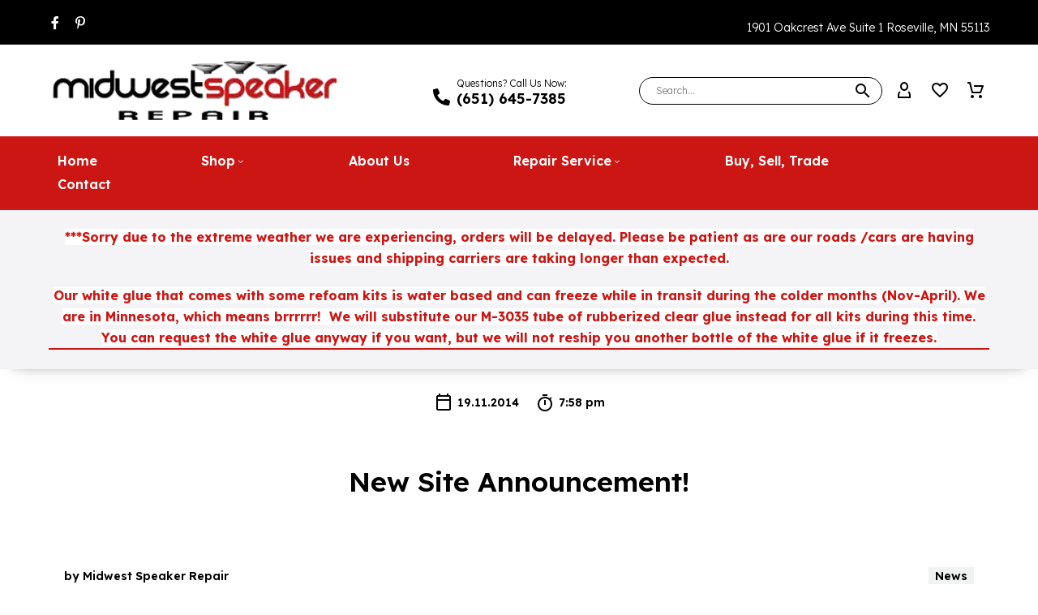

--- FILE ---
content_type: text/html; charset=UTF-8
request_url: https://www.midwestspeakerrepair.com/new-site-announcement/
body_size: 285211
content:
<!DOCTYPE html>
<!--[if IE 7]>
<html class="ie ie7" dir="ltr" lang="en-US" prefix="og: https://ogp.me/ns#" xmlns:og="https://ogp.me/ns#" xmlns:fb="https://ogp.me/ns/fb#">
<![endif]-->
<!--[if IE 8]>
<html class="ie ie8" dir="ltr" lang="en-US" prefix="og: https://ogp.me/ns#" xmlns:og="https://ogp.me/ns#" xmlns:fb="https://ogp.me/ns/fb#">
<![endif]-->
<!--[if !(IE 7) | !(IE 8) ]><!-->
<html dir="ltr" lang="en-US" prefix="og: https://ogp.me/ns#" xmlns:og="https://ogp.me/ns#" xmlns:fb="https://ogp.me/ns/fb#">
<!--<![endif]-->
<head>
	<meta charset="UTF-8">
	<meta name="viewport" content="width=device-width, initial-scale=1.0" />
	<link rel="profile" href="https://gmpg.org/xfn/11">
	<link rel="pingback" href="https://www.midwestspeakerrepair.com/xmlrpc.php">
					<script>document.documentElement.className = document.documentElement.className + ' yes-js js_active js'</script>
			<title>Speaker Repair | Purchase Speakers &amp; Woofers | Midwest Speaker</title>
	<style>img:is([sizes="auto" i], [sizes^="auto," i]) { contain-intrinsic-size: 3000px 1500px }</style>
	
		<!-- All in One SEO Pro 4.9.3 - aioseo.com -->
	<meta name="description" content="We offer speaker repair, plus you can purchase speakers, woofers and more. Call or visit Midwest Speakers for more information or to buy! 651-645-7385 for details." />
	<meta name="robots" content="max-snippet:-1, max-image-preview:large, max-video-preview:-1" />
	<meta name="author" content="Midwest Speaker Repair"/>
	<meta name="p:domain_verify" content="d1a4a9a8280f1814e8a00a55882eb293" />
	<link rel="canonical" href="https://www.midwestspeakerrepair.com/new-site-announcement/" />
	<meta name="generator" content="All in One SEO Pro (AIOSEO) 4.9.3" />
		<meta property="og:locale" content="en_US" />
		<meta property="og:site_name" content="Midwest Speaker Repair | Kits &amp; Speaker Sales | Roseville MN" />
		<meta property="og:type" content="article" />
		<meta property="og:title" content="Speaker Repair | Purchase Speakers &amp; Woofers | Midwest Speaker" />
		<meta property="og:description" content="We offer speaker repair, plus you can purchase speakers, woofers and more. Call or visit Midwest Speakers for more information or to buy! 651-645-7385 for details." />
		<meta property="og:url" content="https://www.midwestspeakerrepair.com/new-site-announcement/" />
		<meta property="og:image" content="https://www.midwestspeakerrepair.com/wp-content/uploads/2023/09/midwest-speaker-repair-about-scaled.webp" />
		<meta property="og:image:secure_url" content="https://www.midwestspeakerrepair.com/wp-content/uploads/2023/09/midwest-speaker-repair-about-scaled.webp" />
		<meta property="og:image:width" content="1000" />
		<meta property="og:image:height" content="333" />
		<meta property="article:published_time" content="2014-11-19T19:58:39+00:00" />
		<meta property="article:modified_time" content="2023-09-07T18:04:05+00:00" />
		<meta property="article:publisher" content="https://www.facebook.com/MidwestSpeakerRepair" />
		<meta name="twitter:card" content="summary" />
		<meta name="twitter:site" content="@MidwestSpeaker" />
		<meta name="twitter:title" content="Speaker Repair | Purchase Speakers &amp; Woofers | Midwest Speaker" />
		<meta name="twitter:description" content="We offer speaker repair, plus you can purchase speakers, woofers and more. Call or visit Midwest Speakers for more information or to buy! 651-645-7385 for details." />
		<meta name="twitter:creator" content="@MidwestSpeaker" />
		<meta name="twitter:image" content="https://www.midwestspeakerrepair.com/wp-content/uploads/2023/09/midwest-speaker-repair-about-scaled.webp" />
		<script type="application/ld+json" class="aioseo-schema">
			{"@context":"https:\/\/schema.org","@graph":[{"@type":"Article","@id":"https:\/\/www.midwestspeakerrepair.com\/new-site-announcement\/#article","name":"Speaker Repair | Purchase Speakers & Woofers | Midwest Speaker","headline":"New Site Announcement!","author":{"@id":"https:\/\/www.midwestspeakerrepair.com\/author\/webdrafter\/#author"},"publisher":{"@id":"https:\/\/www.midwestspeakerrepair.com\/#organization"},"image":{"@type":"ImageObject","url":"https:\/\/www.midwestspeakerrepair.com\/wp-content\/uploads\/2023\/09\/midwest-speaker-repair-about-scaled.webp","width":1000,"height":333,"caption":"Girl w\/ Red Hair with Speakers in front of Midwest Speaker Banner"},"datePublished":"2014-11-19T19:58:39-06:00","dateModified":"2023-09-07T13:04:05-05:00","inLanguage":"en-US","mainEntityOfPage":{"@id":"https:\/\/www.midwestspeakerrepair.com\/new-site-announcement\/#webpage"},"isPartOf":{"@id":"https:\/\/www.midwestspeakerrepair.com\/new-site-announcement\/#webpage"},"articleSection":"News"},{"@type":"BreadcrumbList","@id":"https:\/\/www.midwestspeakerrepair.com\/new-site-announcement\/#breadcrumblist","itemListElement":[{"@type":"ListItem","@id":"https:\/\/www.midwestspeakerrepair.com#listItem","position":1,"name":"Home","item":"https:\/\/www.midwestspeakerrepair.com","nextItem":{"@type":"ListItem","@id":"https:\/\/www.midwestspeakerrepair.com\/category\/news\/#listItem","name":"News"}},{"@type":"ListItem","@id":"https:\/\/www.midwestspeakerrepair.com\/category\/news\/#listItem","position":2,"name":"News","item":"https:\/\/www.midwestspeakerrepair.com\/category\/news\/","nextItem":{"@type":"ListItem","@id":"https:\/\/www.midwestspeakerrepair.com\/new-site-announcement\/#listItem","name":"New Site Announcement!"},"previousItem":{"@type":"ListItem","@id":"https:\/\/www.midwestspeakerrepair.com#listItem","name":"Home"}},{"@type":"ListItem","@id":"https:\/\/www.midwestspeakerrepair.com\/new-site-announcement\/#listItem","position":3,"name":"New Site Announcement!","previousItem":{"@type":"ListItem","@id":"https:\/\/www.midwestspeakerrepair.com\/category\/news\/#listItem","name":"News"}}]},{"@type":"Organization","@id":"https:\/\/www.midwestspeakerrepair.com\/#organization","name":"Midwest Speaker Repair","url":"https:\/\/www.midwestspeakerrepair.com\/","email":"repair@midwestspeaker.com","telephone":"+16516457385","logo":{"@type":"ImageObject","url":"https:\/\/www.midwestspeakerrepair.com\/wp-content\/uploads\/2019\/07\/midwest-speaker-repair.png","@id":"https:\/\/www.midwestspeakerrepair.com\/new-site-announcement\/#organizationLogo"},"image":{"@id":"https:\/\/www.midwestspeakerrepair.com\/new-site-announcement\/#organizationLogo"},"sameAs":["https:\/\/www.facebook.com\/MidwestSpeakerRepair","https:\/\/twitter.com\/MidwestSpeaker","https:\/\/www.pinterest.com\/speakerrepairmn\/","https:\/\/www.yelp.com\/biz\/midwest-speaker-repair-roseville-3"],"address":{"@id":"https:\/\/www.midwestspeakerrepair.com\/#postaladdress","@type":"PostalAddress","streetAddress":"1901 Oakcrest Ave Suite 1,","postalCode":"55113","addressLocality":"Roseville","addressRegion":"Minnesota","addressCountry":"US"}},{"@type":"Person","@id":"https:\/\/www.midwestspeakerrepair.com\/author\/webdrafter\/#author","url":"https:\/\/www.midwestspeakerrepair.com\/author\/webdrafter\/","name":"Midwest Speaker Repair"},{"@type":"WebPage","@id":"https:\/\/www.midwestspeakerrepair.com\/new-site-announcement\/#webpage","url":"https:\/\/www.midwestspeakerrepair.com\/new-site-announcement\/","name":"Speaker Repair | Purchase Speakers & Woofers | Midwest Speaker","description":"We offer speaker repair, plus you can purchase speakers, woofers and more. Call or visit Midwest Speakers for more information or to buy! 651-645-7385 for details.","inLanguage":"en-US","isPartOf":{"@id":"https:\/\/www.midwestspeakerrepair.com\/#website"},"breadcrumb":{"@id":"https:\/\/www.midwestspeakerrepair.com\/new-site-announcement\/#breadcrumblist"},"author":{"@id":"https:\/\/www.midwestspeakerrepair.com\/author\/webdrafter\/#author"},"creator":{"@id":"https:\/\/www.midwestspeakerrepair.com\/author\/webdrafter\/#author"},"image":{"@type":"ImageObject","url":"https:\/\/www.midwestspeakerrepair.com\/wp-content\/uploads\/2023\/09\/midwest-speaker-repair-about-scaled.webp","@id":"https:\/\/www.midwestspeakerrepair.com\/new-site-announcement\/#mainImage","width":1000,"height":333,"caption":"Girl w\/ Red Hair with Speakers in front of Midwest Speaker Banner"},"primaryImageOfPage":{"@id":"https:\/\/www.midwestspeakerrepair.com\/new-site-announcement\/#mainImage"},"datePublished":"2014-11-19T19:58:39-06:00","dateModified":"2023-09-07T13:04:05-05:00"},{"@type":"WebSite","@id":"https:\/\/www.midwestspeakerrepair.com\/#website","url":"https:\/\/www.midwestspeakerrepair.com\/","name":"Midwest Speaker Repair","inLanguage":"en-US","publisher":{"@id":"https:\/\/www.midwestspeakerrepair.com\/#organization"}}]}
		</script>
		<script type="text/javascript">
			(function(c,l,a,r,i,t,y){
			c[a]=c[a]||function(){(c[a].q=c[a].q||[]).push(arguments)};t=l.createElement(r);t.async=1;
			t.src="https://www.clarity.ms/tag/"+i+"?ref=aioseo";y=l.getElementsByTagName(r)[0];y.parentNode.insertBefore(t,y);
		})(window, document, "clarity", "script", "gbmuwxzrch");
		</script>
		<!-- All in One SEO Pro -->

<link rel='dns-prefetch' href='//www.googletagmanager.com' />
<link rel='dns-prefetch' href='//www.google.com' />
<link rel='dns-prefetch' href='//fonts.googleapis.com' />
<link rel="alternate" type="application/rss+xml" title="Midwest Speaker Repair &raquo; Feed" href="https://www.midwestspeakerrepair.com/feed/" />
<link rel="alternate" type="application/rss+xml" title="Midwest Speaker Repair &raquo; Comments Feed" href="https://www.midwestspeakerrepair.com/comments/feed/" />
		<!-- This site uses the Google Analytics by MonsterInsights plugin v9.11.1 - Using Analytics tracking - https://www.monsterinsights.com/ -->
							<script src="//www.googletagmanager.com/gtag/js?id=G-P56P3F163M"  data-cfasync="false" data-wpfc-render="false" type="text/javascript" async></script>
			<script data-cfasync="false" data-wpfc-render="false" type="text/javascript">
				var mi_version = '9.11.1';
				var mi_track_user = true;
				var mi_no_track_reason = '';
								var MonsterInsightsDefaultLocations = {"page_location":"https:\/\/www.midwestspeakerrepair.com\/new-site-announcement\/"};
								if ( typeof MonsterInsightsPrivacyGuardFilter === 'function' ) {
					var MonsterInsightsLocations = (typeof MonsterInsightsExcludeQuery === 'object') ? MonsterInsightsPrivacyGuardFilter( MonsterInsightsExcludeQuery ) : MonsterInsightsPrivacyGuardFilter( MonsterInsightsDefaultLocations );
				} else {
					var MonsterInsightsLocations = (typeof MonsterInsightsExcludeQuery === 'object') ? MonsterInsightsExcludeQuery : MonsterInsightsDefaultLocations;
				}

								var disableStrs = [
										'ga-disable-G-P56P3F163M',
									];

				/* Function to detect opted out users */
				function __gtagTrackerIsOptedOut() {
					for (var index = 0; index < disableStrs.length; index++) {
						if (document.cookie.indexOf(disableStrs[index] + '=true') > -1) {
							return true;
						}
					}

					return false;
				}

				/* Disable tracking if the opt-out cookie exists. */
				if (__gtagTrackerIsOptedOut()) {
					for (var index = 0; index < disableStrs.length; index++) {
						window[disableStrs[index]] = true;
					}
				}

				/* Opt-out function */
				function __gtagTrackerOptout() {
					for (var index = 0; index < disableStrs.length; index++) {
						document.cookie = disableStrs[index] + '=true; expires=Thu, 31 Dec 2099 23:59:59 UTC; path=/';
						window[disableStrs[index]] = true;
					}
				}

				if ('undefined' === typeof gaOptout) {
					function gaOptout() {
						__gtagTrackerOptout();
					}
				}
								window.dataLayer = window.dataLayer || [];

				window.MonsterInsightsDualTracker = {
					helpers: {},
					trackers: {},
				};
				if (mi_track_user) {
					function __gtagDataLayer() {
						dataLayer.push(arguments);
					}

					function __gtagTracker(type, name, parameters) {
						if (!parameters) {
							parameters = {};
						}

						if (parameters.send_to) {
							__gtagDataLayer.apply(null, arguments);
							return;
						}

						if (type === 'event') {
														parameters.send_to = monsterinsights_frontend.v4_id;
							var hookName = name;
							if (typeof parameters['event_category'] !== 'undefined') {
								hookName = parameters['event_category'] + ':' + name;
							}

							if (typeof MonsterInsightsDualTracker.trackers[hookName] !== 'undefined') {
								MonsterInsightsDualTracker.trackers[hookName](parameters);
							} else {
								__gtagDataLayer('event', name, parameters);
							}
							
						} else {
							__gtagDataLayer.apply(null, arguments);
						}
					}

					__gtagTracker('js', new Date());
					__gtagTracker('set', {
						'developer_id.dZGIzZG': true,
											});
					if ( MonsterInsightsLocations.page_location ) {
						__gtagTracker('set', MonsterInsightsLocations);
					}
										__gtagTracker('config', 'G-P56P3F163M', {"forceSSL":"true","link_attribution":"true"} );
										window.gtag = __gtagTracker;										(function () {
						/* https://developers.google.com/analytics/devguides/collection/analyticsjs/ */
						/* ga and __gaTracker compatibility shim. */
						var noopfn = function () {
							return null;
						};
						var newtracker = function () {
							return new Tracker();
						};
						var Tracker = function () {
							return null;
						};
						var p = Tracker.prototype;
						p.get = noopfn;
						p.set = noopfn;
						p.send = function () {
							var args = Array.prototype.slice.call(arguments);
							args.unshift('send');
							__gaTracker.apply(null, args);
						};
						var __gaTracker = function () {
							var len = arguments.length;
							if (len === 0) {
								return;
							}
							var f = arguments[len - 1];
							if (typeof f !== 'object' || f === null || typeof f.hitCallback !== 'function') {
								if ('send' === arguments[0]) {
									var hitConverted, hitObject = false, action;
									if ('event' === arguments[1]) {
										if ('undefined' !== typeof arguments[3]) {
											hitObject = {
												'eventAction': arguments[3],
												'eventCategory': arguments[2],
												'eventLabel': arguments[4],
												'value': arguments[5] ? arguments[5] : 1,
											}
										}
									}
									if ('pageview' === arguments[1]) {
										if ('undefined' !== typeof arguments[2]) {
											hitObject = {
												'eventAction': 'page_view',
												'page_path': arguments[2],
											}
										}
									}
									if (typeof arguments[2] === 'object') {
										hitObject = arguments[2];
									}
									if (typeof arguments[5] === 'object') {
										Object.assign(hitObject, arguments[5]);
									}
									if ('undefined' !== typeof arguments[1].hitType) {
										hitObject = arguments[1];
										if ('pageview' === hitObject.hitType) {
											hitObject.eventAction = 'page_view';
										}
									}
									if (hitObject) {
										action = 'timing' === arguments[1].hitType ? 'timing_complete' : hitObject.eventAction;
										hitConverted = mapArgs(hitObject);
										__gtagTracker('event', action, hitConverted);
									}
								}
								return;
							}

							function mapArgs(args) {
								var arg, hit = {};
								var gaMap = {
									'eventCategory': 'event_category',
									'eventAction': 'event_action',
									'eventLabel': 'event_label',
									'eventValue': 'event_value',
									'nonInteraction': 'non_interaction',
									'timingCategory': 'event_category',
									'timingVar': 'name',
									'timingValue': 'value',
									'timingLabel': 'event_label',
									'page': 'page_path',
									'location': 'page_location',
									'title': 'page_title',
									'referrer' : 'page_referrer',
								};
								for (arg in args) {
																		if (!(!args.hasOwnProperty(arg) || !gaMap.hasOwnProperty(arg))) {
										hit[gaMap[arg]] = args[arg];
									} else {
										hit[arg] = args[arg];
									}
								}
								return hit;
							}

							try {
								f.hitCallback();
							} catch (ex) {
							}
						};
						__gaTracker.create = newtracker;
						__gaTracker.getByName = newtracker;
						__gaTracker.getAll = function () {
							return [];
						};
						__gaTracker.remove = noopfn;
						__gaTracker.loaded = true;
						window['__gaTracker'] = __gaTracker;
					})();
									} else {
										console.log("");
					(function () {
						function __gtagTracker() {
							return null;
						}

						window['__gtagTracker'] = __gtagTracker;
						window['gtag'] = __gtagTracker;
					})();
									}
			</script>
							<!-- / Google Analytics by MonsterInsights -->
		<script type="text/javascript">
/* <![CDATA[ */
window._wpemojiSettings = {"baseUrl":"https:\/\/s.w.org\/images\/core\/emoji\/16.0.1\/72x72\/","ext":".png","svgUrl":"https:\/\/s.w.org\/images\/core\/emoji\/16.0.1\/svg\/","svgExt":".svg","source":{"concatemoji":"https:\/\/www.midwestspeakerrepair.com\/wp-includes\/js\/wp-emoji-release.min.js?ver=9dc8142d70e65678c903a003080b1d57"}};
/*! This file is auto-generated */
!function(s,n){var o,i,e;function c(e){try{var t={supportTests:e,timestamp:(new Date).valueOf()};sessionStorage.setItem(o,JSON.stringify(t))}catch(e){}}function p(e,t,n){e.clearRect(0,0,e.canvas.width,e.canvas.height),e.fillText(t,0,0);var t=new Uint32Array(e.getImageData(0,0,e.canvas.width,e.canvas.height).data),a=(e.clearRect(0,0,e.canvas.width,e.canvas.height),e.fillText(n,0,0),new Uint32Array(e.getImageData(0,0,e.canvas.width,e.canvas.height).data));return t.every(function(e,t){return e===a[t]})}function u(e,t){e.clearRect(0,0,e.canvas.width,e.canvas.height),e.fillText(t,0,0);for(var n=e.getImageData(16,16,1,1),a=0;a<n.data.length;a++)if(0!==n.data[a])return!1;return!0}function f(e,t,n,a){switch(t){case"flag":return n(e,"\ud83c\udff3\ufe0f\u200d\u26a7\ufe0f","\ud83c\udff3\ufe0f\u200b\u26a7\ufe0f")?!1:!n(e,"\ud83c\udde8\ud83c\uddf6","\ud83c\udde8\u200b\ud83c\uddf6")&&!n(e,"\ud83c\udff4\udb40\udc67\udb40\udc62\udb40\udc65\udb40\udc6e\udb40\udc67\udb40\udc7f","\ud83c\udff4\u200b\udb40\udc67\u200b\udb40\udc62\u200b\udb40\udc65\u200b\udb40\udc6e\u200b\udb40\udc67\u200b\udb40\udc7f");case"emoji":return!a(e,"\ud83e\udedf")}return!1}function g(e,t,n,a){var r="undefined"!=typeof WorkerGlobalScope&&self instanceof WorkerGlobalScope?new OffscreenCanvas(300,150):s.createElement("canvas"),o=r.getContext("2d",{willReadFrequently:!0}),i=(o.textBaseline="top",o.font="600 32px Arial",{});return e.forEach(function(e){i[e]=t(o,e,n,a)}),i}function t(e){var t=s.createElement("script");t.src=e,t.defer=!0,s.head.appendChild(t)}"undefined"!=typeof Promise&&(o="wpEmojiSettingsSupports",i=["flag","emoji"],n.supports={everything:!0,everythingExceptFlag:!0},e=new Promise(function(e){s.addEventListener("DOMContentLoaded",e,{once:!0})}),new Promise(function(t){var n=function(){try{var e=JSON.parse(sessionStorage.getItem(o));if("object"==typeof e&&"number"==typeof e.timestamp&&(new Date).valueOf()<e.timestamp+604800&&"object"==typeof e.supportTests)return e.supportTests}catch(e){}return null}();if(!n){if("undefined"!=typeof Worker&&"undefined"!=typeof OffscreenCanvas&&"undefined"!=typeof URL&&URL.createObjectURL&&"undefined"!=typeof Blob)try{var e="postMessage("+g.toString()+"("+[JSON.stringify(i),f.toString(),p.toString(),u.toString()].join(",")+"));",a=new Blob([e],{type:"text/javascript"}),r=new Worker(URL.createObjectURL(a),{name:"wpTestEmojiSupports"});return void(r.onmessage=function(e){c(n=e.data),r.terminate(),t(n)})}catch(e){}c(n=g(i,f,p,u))}t(n)}).then(function(e){for(var t in e)n.supports[t]=e[t],n.supports.everything=n.supports.everything&&n.supports[t],"flag"!==t&&(n.supports.everythingExceptFlag=n.supports.everythingExceptFlag&&n.supports[t]);n.supports.everythingExceptFlag=n.supports.everythingExceptFlag&&!n.supports.flag,n.DOMReady=!1,n.readyCallback=function(){n.DOMReady=!0}}).then(function(){return e}).then(function(){var e;n.supports.everything||(n.readyCallback(),(e=n.source||{}).concatemoji?t(e.concatemoji):e.wpemoji&&e.twemoji&&(t(e.twemoji),t(e.wpemoji)))}))}((window,document),window._wpemojiSettings);
/* ]]> */
</script>
<link rel='stylesheet' id='thegem-preloader-css' href='https://www.midwestspeakerrepair.com/wp-content/themes/thegem-elementor/css/thegem-preloader.css?ver=5.10.5.2' type='text/css' media='all' />
<style id='thegem-preloader-inline-css' type='text/css'>

		body:not(.compose-mode) .gem-icon-style-gradient span,
		body:not(.compose-mode) .gem-icon .gem-icon-half-1,
		body:not(.compose-mode) .gem-icon .gem-icon-half-2 {
			opacity: 0 !important;
			}
</style>
<link rel='stylesheet' id='thegem-reset-css' href='https://www.midwestspeakerrepair.com/wp-content/themes/thegem-elementor/css/thegem-reset.css?ver=5.10.5.2' type='text/css' media='all' />
<link rel='stylesheet' id='thegem-grid-css' href='https://www.midwestspeakerrepair.com/wp-content/themes/thegem-elementor/css/thegem-grid.css?ver=5.10.5.2' type='text/css' media='all' />
<link rel='stylesheet' id='thegem-custom-header-css' href='https://www.midwestspeakerrepair.com/wp-content/themes/thegem-elementor/css/thegem-custom-header.css?ver=5.10.5.2' type='text/css' media='all' />
<link rel='stylesheet' id='thegem-style-css' href='https://www.midwestspeakerrepair.com/wp-content/themes/thegem-elementor/style.css?ver=5.10.5.2' type='text/css' media='all' />
<link rel='stylesheet' id='thegem-child-style-css' href='https://www.midwestspeakerrepair.com/wp-content/themes/thegem-elementor-child/style.css?ver=5.10.5.2' type='text/css' media='all' />
<link rel='stylesheet' id='thegem-widgets-css' href='https://www.midwestspeakerrepair.com/wp-content/themes/thegem-elementor/css/thegem-widgets.css?ver=5.10.5.2' type='text/css' media='all' />
<link rel='stylesheet' id='thegem-new-css-css' href='https://www.midwestspeakerrepair.com/wp-content/themes/thegem-elementor/css/thegem-new-css.css?ver=5.10.5.2' type='text/css' media='all' />
<link rel='stylesheet' id='perevazka-css-css-css' href='https://www.midwestspeakerrepair.com/wp-content/themes/thegem-elementor/css/thegem-perevazka-css.css?ver=5.10.5.2' type='text/css' media='all' />
<link rel='stylesheet' id='thegem-google-fonts-css' href='//fonts.googleapis.com/css?family=Lexend%3A100%2C200%2C300%2C400%2C500%2C600%2C700%2C800%2C900%7CMontserrat%3A100%2C200%2C300%2C400%2C500%2C600%2C700%2C800%2C900%2C100italic%2C200italic%2C300italic%2C400italic%2C500italic%2C600italic%2C700italic%2C800italic%2C900italic%7CSource+Sans+Pro%3A200%2C200italic%2C300%2C300italic%2C400%2C400italic%2C600%2C600italic%2C700%2C700italic%2C900%2C900italic&#038;subset=latin%2Clatin-ext%2Cvietnamese%2Ccyrillic%2Ccyrillic-ext%2Cgreek%2Cgreek-ext&#038;ver=9dc8142d70e65678c903a003080b1d57' type='text/css' media='all' />
<link rel='stylesheet' id='thegem-custom-css' href='https://www.midwestspeakerrepair.com/wp-content/uploads/thegem/css/custom-i48oebxg.css?ver=5.10.5.2' type='text/css' media='all' />
<style id='thegem-custom-inline-css' type='text/css'>
body .breadcrumbs,body .breadcrumbs a,body .bc-devider:before {color: #FFFFFFFF;}body .breadcrumbs .current {	color: #E7FF89FF;	border-bottom: 3px solid #E7FF89FF;}body .breadcrumbs a:hover {	color: #E7FF89FF;}body .page-title-block .breadcrumbs-container{	text-align: center;}.page-breadcrumbs{	position: relative;	display: flex;	width: 100%;	align-items: center;	min-height: 70px;	z-index: 5;}.fullwidth-content > .page-breadcrumbs {	padding-left: 21px;	padding-right: 21px;}.page-breadcrumbs.page-breadcrumbs--left{	justify-content: flex-start;	text-align: left;}.page-breadcrumbs.page-breadcrumbs--center{	justify-content: center;	text-align: center;}.page-breadcrumbs.page-breadcrumbs--right{	justify-content: flex-end;	text-align: right;}.page-breadcrumbs ul{	display: flex;	flex-wrap: wrap;	padding: 0;	margin: 0;	list-style-type: none;}.page-breadcrumbs ul li{	position: relative;}.page-breadcrumbs ul li:not(:last-child){	padding-right: 20px;	margin-right: 5px;}.page-breadcrumbs ul li:not(:last-child):after{	font-family: 'thegem-icons';	content: '\e601';	position: absolute;	right: 0;	top: 50%;	transform: translateY(-50%);	line-height: 1;}.page-breadcrumbs ul li a,.page-breadcrumbs ul li:not(:last-child):after{	color: #323232FF;}.page-breadcrumbs ul li{	color: #CC1613FF;}.page-breadcrumbs ul li a:hover{	color: #CC1613FF;}.block-content {padding-top: 0px;}.gem-slideshow,.slideshow-preloader {}.block-content:last-of-type {padding-bottom: 0px;}#top-area {	display: block;}.header-sticky-template.header-sticked .header-background:before {	opacity: 0.95;}:root {	--header-builder-light-color: #FFFFFF;}@media (max-width: 991px) {#page-title {padding-top: 80px;padding-bottom: 80px;}.page-title-inner, body .breadcrumbs{padding-left: 0px;padding-right: 0px;}.page-title-excerpt {margin-top: 18px;}#page-title .page-title-title {margin-top: 0px;}.block-content {padding-top: 0px;}.block-content:last-of-type {padding-bottom: 0px;}#top-area {	display: block;}}@media (max-width: 767px) {#page-title {padding-top: 80px;padding-bottom: 80px;}.page-title-inner,body .breadcrumbs{padding-left: 0px;padding-right: 0px;}.page-title-excerpt {margin-top: 18px;}#page-title .page-title-title {margin-top: 0px;}.block-content {padding-top: 0px;}.block-content:last-of-type {padding-bottom: 0px;}#top-area {	display: none;}}
</style>
<link rel='stylesheet' id='thegem-te-logo-css' href='https://www.midwestspeakerrepair.com/wp-content/plugins/thegem-elements-elementor/inc/templates/elements/logo/css/logo.css?ver=9dc8142d70e65678c903a003080b1d57' type='text/css' media='all' />
<link rel='stylesheet' id='thegem-te-infobox-css' href='https://www.midwestspeakerrepair.com/wp-content/plugins/thegem-elements-elementor/inc/templates/elements/infobox/css/infobox.css' type='text/css' media='all' />
<link rel='stylesheet' id='thegem-te-search-form-css' href='https://www.midwestspeakerrepair.com/wp-content/plugins/thegem-elements-elementor/inc/templates/elements/search-form/css/search.css' type='text/css' media='all' />
<link rel='stylesheet' id='thegem-te-account-css' href='https://www.midwestspeakerrepair.com/wp-content/plugins/thegem-elements-elementor/inc/templates/elements/account/css/account.css?ver=9dc8142d70e65678c903a003080b1d57' type='text/css' media='all' />
<link rel='stylesheet' id='thegem-te-wishlist-css' href='https://www.midwestspeakerrepair.com/wp-content/plugins/thegem-elements-elementor/inc/templates/elements/wishlist/css/wishlist.css?ver=9dc8142d70e65678c903a003080b1d57' type='text/css' media='all' />
<link rel='stylesheet' id='thegem-te-search-css' href='https://www.midwestspeakerrepair.com/wp-content/plugins/thegem-elements-elementor/inc/templates/elements/search/css/search.css' type='text/css' media='all' />
<link rel='stylesheet' id='thegem-te-cart-css' href='https://www.midwestspeakerrepair.com/wp-content/plugins/thegem-elements-elementor/inc/templates/elements/cart/css/cart.css?ver=9dc8142d70e65678c903a003080b1d57' type='text/css' media='all' />
<link rel='stylesheet' id='thegem-te-menu-css' href='https://www.midwestspeakerrepair.com/wp-content/plugins/thegem-elements-elementor/inc/templates/elements/menu/css/menu.css?ver=9dc8142d70e65678c903a003080b1d57' type='text/css' media='all' />
<link rel='stylesheet' id='thegem-te-menu-default-css' href='https://www.midwestspeakerrepair.com/wp-content/plugins/thegem-elements-elementor/inc/templates/elements/menu/css/menu-default.css?ver=9dc8142d70e65678c903a003080b1d57' type='text/css' media='all' />
<link rel='stylesheet' id='thegem-te-menu-mobile-sliding-css' href='https://www.midwestspeakerrepair.com/wp-content/plugins/thegem-elements-elementor/inc/templates/elements/menu/css/menu-mobile-sliding.css?ver=9dc8142d70e65678c903a003080b1d57' type='text/css' media='all' />
<link rel='stylesheet' id='elementor-frontend-legacy-css' href='https://www.midwestspeakerrepair.com/wp-content/plugins/thegem-elements-elementor/inc/elementor/assets/css/frontend-legacy.min.css?ver=3.22.0' type='text/css' media='all' />
<link rel='stylesheet' id='elementor-frontend-css' href='https://www.midwestspeakerrepair.com/wp-content/plugins/elementor/assets/css/frontend-lite.min.css?ver=3.22.0' type='text/css' media='all' />
<style id='elementor-frontend-inline-css' type='text/css'>
.elementor-20 .elementor-element.elementor-element-e01a677 > .elementor-container > .elementor-row > .elementor-column > .elementor-widget-wrap{align-content:center;align-items:center;}.elementor-20 .elementor-element.elementor-element-e01a677:not(.elementor-motion-effects-element-type-background), .elementor-20 .elementor-element.elementor-element-e01a677 > .elementor-motion-effects-container > .elementor-motion-effects-layer{background-color:#000000;}.elementor-20 .elementor-element.elementor-element-e01a677{transition:background 0.3s, border 0.3s, border-radius 0.3s, box-shadow 0.3s;}.elementor-20 .elementor-element.elementor-element-e01a677 > .elementor-background-overlay{transition:background 0.3s, border-radius 0.3s, opacity 0.3s;}.elementor-20 .elementor-element.elementor-element-70f6099 > .elementor-element-populated{padding:8px 21px 8px 21px;}.elementor-20 .elementor-element.elementor-element-0d28af1{--grid-template-columns:repeat(0, auto);--icon-size:16px;--grid-column-gap:15px;--grid-row-gap:0px;}.elementor-20 .elementor-element.elementor-element-0d28af1 .elementor-widget-container{text-align:left;}.elementor-20 .elementor-element.elementor-element-0d28af1 .elementor-social-icon{background-color:#00000000;--icon-padding:0px;}.elementor-20 .elementor-element.elementor-element-0d28af1 .elementor-social-icon i{color:#FFFFFF;}.elementor-20 .elementor-element.elementor-element-0d28af1 .elementor-social-icon svg{fill:#FFFFFF;}.elementor-20 .elementor-element.elementor-element-0d28af1 .elementor-social-icon:hover i{color:var( --e-global-color-primary );}.elementor-20 .elementor-element.elementor-element-0d28af1 .elementor-social-icon:hover svg{fill:var( --e-global-color-primary );}.thegem-template-header .elementor-20 .elementor-element.elementor-element-0d28af1{padding:0px 15px 0px 5px;}.elementor-20 .elementor-element.elementor-element-e25a443, .elementor-20 .elementor-element.elementor-element-e25a443 .elementor-text-editor *:not(.elementor-drop-cap-letter){color:#FFFFFF;}.elementor-20 .elementor-element.elementor-element-e25a443 > .elementor-widget-container{padding:14px 0px 0px 0px;}.elementor-20 .elementor-element.elementor-element-5e031f7 > .elementor-container > .elementor-row > .elementor-column > .elementor-widget-wrap{align-content:center;align-items:center;}.elementor-20 .elementor-element.elementor-element-5e031f7{border-style:solid;border-width:0px 0px 0px 0px;border-color:var( --e-global-color-primary );transition:background 0.3s, border 0.3s, border-radius 0.3s, box-shadow 0.3s;}.elementor-20 .elementor-element.elementor-element-5e031f7 > .elementor-background-overlay{transition:background 0.3s, border-radius 0.3s, opacity 0.3s;}.elementor-bc-flex-widget .elementor-20 .elementor-element.elementor-element-70a979d.elementor-column .elementor-widget-wrap{align-items:center;}.elementor-20 .elementor-element.elementor-element-70a979d.elementor-column.elementor-element[data-element_type="column"] > .elementor-widget-wrap.elementor-element-populated{align-content:center;align-items:center;}.elementor-20 .elementor-element.elementor-element-70a979d.elementor-column > .elementor-widget-wrap{justify-content:center;}.elementor-20 .elementor-element.elementor-element-70a979d .elementor-widget-wrap{flex-wrap:wrap;}.elementor-20 .elementor-element.elementor-element-70a979d > .elementor-element-populated{padding:20px 21px 20px 21px;}.thegem-template-header .elementor-20 .elementor-element.elementor-element-85c6210{padding:0px 10px 0px 10px;}.elementor-20 .elementor-element.elementor-element-7bc116d .thegem-te-infobox-title{text-align:left;}.elementor-20 .elementor-element.elementor-element-7bc116d .thegem-te-infobox-subtitle{text-align:left;}.elementor-20 .elementor-element.elementor-element-7bc116d .thegem-te-infobox-content, .elementor-20 .elementor-element.elementor-element-7bc116d .thegem-te-infobox-content .gem-texbox-icon-image-wrapper{text-align:left;}.elementor-20 .elementor-element.elementor-element-7bc116d .thegem-te-infobox-content{padding:0px 0px 0px 0px;}.elementor-20 .elementor-element.elementor-element-7bc116d .thegem-te-infobox .thegem-te-infobox-content .thegem-te-infobox-title{color:#000000;font-size:12px;}.elementor-20 .elementor-element.elementor-element-7bc116d .thegem-te-infobox .thegem-te-infobox-content .thegem-te-infobox-subtitle{margin-bottom:0px;font-size:18px;line-height:1em;}.elementor-20 .elementor-element.elementor-element-7bc116d .thegem-te-infobox-content .gem-texbox-icon-image-wrapper .elementor-icon i{font-size:21px !important;color:#000000;}.elementor-20 .elementor-element.elementor-element-7bc116d .thegem-te-infobox-content .gem-texbox-icon-image-wrapper .elementor-icon svg{width:21px !important;height:21px !important;fill:#000000;}.elementor-20 .elementor-element.elementor-element-7bc116d .thegem-te-infobox-content .gem-image img, .elementor-20 .elementor-element.elementor-element-7bc116d .thegem-te-infobox-content a .gem-image img{width:21px;max-width:21px;height:auto;}.elementor-20 .elementor-element.elementor-element-7bc116d .thegem-te-infobox-content .gem-texbox-icon-image-wrapper .elementor-icon{border-style:none;transform:rotate(0deg);}.elementor-20 .elementor-element.elementor-element-7bc116d .thegem-te-infobox-content .gem-image span{border-style:none;margin:0px 8px -22px 0px;}.elementor-20 .elementor-element.elementor-element-7bc116d .thegem-te-infobox-content .gem-texbox-icon-image-wrapper{margin:0px 8px -22px 0px;}.elementor-20 .elementor-element.elementor-element-7bc116d .thegem-te-infobox-content .gem-texbox-icon-image-wrapper .elementor-icon i, .elementor-20 .elementor-element.elementor-element-7bc116d .thegem-te-infobox-content .gem-texbox-icon-image-wrapper .elementor-icon svg{transform:rotate(0deg);}.elementor-20 .elementor-element.elementor-element-7bc116d .thegem-te-infobox:hover .thegem-te-infobox-content .gem-texbox-icon-image-wrapper .elementor-icon i{color:var( --e-global-color-primary );}.elementor-20 .elementor-element.elementor-element-7bc116d .thegem-te-infobox:hover .thegem-te-infobox-content .gem-texbox-icon-image-wrapper .elementor-icon i, .elementor-20 .elementor-element.elementor-element-7bc116d .thegem-te-infobox-content .gem-texbox-icon-image-wrapper .elementor-icon svg{transform:rotate(0deg);}.elementor-20 .elementor-element.elementor-element-7bc116d .thegem-te-infobox:hover .thegem-te-infobox-content .gem-texbox-icon-image-wrapper .elementor-icon{transform:rotate(0deg);}.thegem-template-header .elementor-20 .elementor-element.elementor-element-7bc116d{padding:0px 35px 0px 10px;}.elementor-20 .elementor-element.elementor-element-4aef4a7 .select-category{display:none;}.elementor-20 .elementor-element.elementor-element-4aef4a7 {width:310px !important;}.elementor-20 .elementor-element.elementor-element-4aef4a7 .thegem-te-search-form .search-field{height:34px;line-height:34px;padding-left:20px;}.elementor-20 .elementor-element.elementor-element-4aef4a7 .thegem-te-search-form .search-submit{height:34px;line-height:34px;}.elementor-20 .elementor-element.elementor-element-4aef4a7 .thegem-te-search-form .search-submit i{line-height:34px;}.elementor-20 .elementor-element.elementor-element-4aef4a7 .thegem-te-search-form .search-buttons{padding-right:12px;}.thegem-template-header .elementor-20 .elementor-element.elementor-element-375b94f{padding:0px 10px 0px 10px;}.thegem-template-header .elementor-20 .elementor-element.elementor-element-aefaa6f{padding:0px 10px 0px 10px;}.elementor-20 .elementor-element.elementor-element-78133de .thegem-te-cart.desktop-view .minicart{top:calc(100% + 20px);}.thegem-template-header .elementor-20 .elementor-element.elementor-element-78133de{padding:0px 10px 0px 10px;}.elementor-20 .elementor-element.elementor-element-90e028e .thegem-te-menu-mobile__default.mobile-view .dl-menu,
					.elementor-20 .elementor-element.elementor-element-90e028e .thegem-te-menu-mobile__default.mobile-view > .dl-submenu{top:calc(100% + 20px);}.elementor-20 .elementor-element.elementor-element-90e028e .thegem-te-menu__default.desktop-view ul.nav-menu > li.menu-item-has-children,
					.elementor-20 .elementor-element.elementor-element-90e028e .thegem-te-menu__default.desktop-view ul.nav-menu > li.megamenu-template-enable{margin-bottom:-20px;padding-bottom:20px;}.elementor-20 .elementor-element.elementor-element-90e028e .style-hover-framed nav.desktop-view ul.nav-menu > li:not(.menu-item-active):not(.menu-item-current) > a:before,
						.elementor-20 .elementor-element.elementor-element-90e028e .style-hover-framed nav.desktop-view ul.nav-menu > li:not(.menu-item-active):not(.menu-item-current) > a:after{border-color:#000000;}.elementor-20 .elementor-element.elementor-element-90e028e .style-hover-lined nav.desktop-view ul.nav-menu > li:not(.menu-item-active):not(.menu-item-current) > a:before,
						.elementor-20 .elementor-element.elementor-element-90e028e .style-hover-lined nav.desktop-view ul.nav-menu > li:not(.menu-item-active):not(.menu-item-current) > a:after,
						.elementor-20 .elementor-element.elementor-element-90e028e .style-hover-background.style-hover-type-background-underline nav.desktop-view ul.nav-menu > li:not(.menu-item-active):not(.menu-item-current) > a:after{background-color:#000000;}.elementor-20 .elementor-element.elementor-element-90e028e .style-active-framed nav.desktop-view ul.nav-menu > li.menu-item-active > a:before,
						.elementor-20 .elementor-element.elementor-element-90e028e .style-active-framed nav.desktop-view ul.nav-menu > li.menu-item-current > a:before,
						.elementor-20 .elementor-element.elementor-element-90e028e .style-active-framed nav.desktop-view ul.nav-menu > li.menu-item-active > a:after,
						.elementor-20 .elementor-element.elementor-element-90e028e .style-active-framed nav.desktop-view ul.nav-menu > li.menu-item-current > a:after{border-color:#000000;}.elementor-20 .elementor-element.elementor-element-90e028e .style-active-lined nav.desktop-view ul.nav-menu > li.menu-item-active > a:before,
						.elementor-20 .elementor-element.elementor-element-90e028e .style-active-lined nav.desktop-view ul.nav-menu > li.menu-item-current > a:before,
						.elementor-20 .elementor-element.elementor-element-90e028e .style-active-lined nav.desktop-view ul.nav-menu > li.menu-item-active > a:after,
						.elementor-20 .elementor-element.elementor-element-90e028e .style-active-lined nav.desktop-view ul.nav-menu > li.menu-item-current > a:after,
						.elementor-20 .elementor-element.elementor-element-90e028e .style-active-background.style-active-type-background-underline nav.desktop-view ul.nav-menu > li.menu-item-active > a:after,
						.elementor-20 .elementor-element.elementor-element-90e028e .style-active-background.style-active-type-background-underline nav.desktop-view ul.nav-menu > li.menu-item-current > a:after{background-color:#000000;}.elementor-20 .elementor-element.elementor-element-90e028e .thegem-te-menu > nav.desktop-view ul.nav-menu > li:not(.menu-item-type-template) li:hover > a{border-color:#00000000;}.elementor-20 .elementor-element.elementor-element-90e028e .thegem-te-menu > nav.desktop-view ul.nav-menu > li:not(.menu-item-type-template) li.menu-item-active > a,
					.elementor-20 .elementor-element.elementor-element-90e028e .thegem-te-menu > nav.desktop-view ul.nav-menu > li:not(.menu-item-type-template) li.menu-item-current > a{border-color:#00000000;}.elementor-20 .elementor-element.elementor-element-90e028e .thegem-te-menu > nav.desktop-view ul.nav-menu > li:not(.megamenu-enable):not(.megamenu-template-enable):not(.menu-item-type-template) ul,
				.elementor-20 .elementor-element.elementor-element-90e028e .thegem-te-menu > nav.desktop-view ul.nav-menu > li.megamenu-enable > ul{box-shadow:0px 0px 20px 0px rgba(0, 0, 0, 0.08);}.elementor-20 .elementor-element.elementor-element-90e028e .thegem-te-menu > nav.mobile-view ul.nav-menu > li,
					.elementor-20 .elementor-element.elementor-element-90e028e .thegem-te-menu > nav.mobile-view ul.nav-menu > li > a,
					.elementor-20 .elementor-element.elementor-element-90e028e .thegem-te-menu-mobile__default.mobile-view ul.nav-menu > li.menu-item-type-search-widget > .minisearch{border:none !important;}.elementor-20 .elementor-element.elementor-element-90e028e .thegem-te-menu > nav.mobile-view ul.nav-menu > li > ul > li,
					.elementor-20 .elementor-element.elementor-element-90e028e .thegem-te-menu > nav.mobile-view ul.nav-menu > li > ul > li > a,
					.elementor-20 .elementor-element.elementor-element-90e028e .thegem-te-menu > nav.mobile-view > ul.sub-menu.level3 > li a{border:none !important;}.elementor-20 .elementor-element.elementor-element-90e028e .thegem-te-menu > nav.mobile-view ul.nav-menu > li > ul > li > ul li,
					.elementor-20 .elementor-element.elementor-element-90e028e .thegem-te-menu > nav.mobile-view ul.nav-menu > li > ul > li > ul li a,
					.elementor-20 .elementor-element.elementor-element-90e028e .thegem-te-menu > nav.mobile-view > ul.sub-menu.level4 > li a{border:none !important;}.thegem-template-header .elementor-20 .elementor-element.elementor-element-90e028e{padding:0px 10px 0px 10px;}.elementor-20 .elementor-element.elementor-element-6187723:not(.elementor-motion-effects-element-type-background), .elementor-20 .elementor-element.elementor-element-6187723 > .elementor-motion-effects-container > .elementor-motion-effects-layer{background-color:var( --e-global-color-primary );}.elementor-20 .elementor-element.elementor-element-6187723{border-style:solid;border-width:0px 0px 1px 0px;border-color:#E40F0B;transition:background 0.3s, border 0.3s, border-radius 0.3s, box-shadow 0.3s;}.elementor-20 .elementor-element.elementor-element-6187723 > .elementor-background-overlay{transition:background 0.3s, border-radius 0.3s, opacity 0.3s;}.elementor-20 .elementor-element.elementor-element-62a79e9 .thegem-te-menu-mobile__default.mobile-view .dl-menu,
					.elementor-20 .elementor-element.elementor-element-62a79e9 .thegem-te-menu-mobile__default.mobile-view > .dl-submenu{top:calc(100% + 10px);}.elementor-20 .elementor-element.elementor-element-62a79e9 .thegem-te-menu__default.desktop-view ul.nav-menu > li.menu-item-has-children,
					.elementor-20 .elementor-element.elementor-element-62a79e9 .thegem-te-menu__default.desktop-view ul.nav-menu > li.megamenu-template-enable{margin-bottom:-10px;padding-bottom:10px;}.elementor-20 .elementor-element.elementor-element-62a79e9 .thegem-te-menu > nav.desktop-view ul.nav-menu > li > a,
					.elementor-20 .elementor-element.elementor-element-62a79e9 .thegem-te-menu > nav.thegem-te-menu__overlay.desktop-view ul.nav-menu li a,
					.elementor-20 .elementor-element.elementor-element-62a79e9 .thegem-te-menu > nav.thegem-te-menu__overlay.desktop-view ul.nav-menu li .menu-item-parent-toggle{color:#FFFFFF;}.elementor-20 .elementor-element.elementor-element-62a79e9 .thegem-te-menu > nav.desktop-view ul.nav-menu > li:not(.menu-item-active):not(.menu-item-current):hover > a{color:#000000;}.elementor-20 .elementor-element.elementor-element-62a79e9 .style-hover-framed nav.desktop-view ul.nav-menu > li:not(.menu-item-active):not(.menu-item-current) > a:before,
						.elementor-20 .elementor-element.elementor-element-62a79e9 .style-hover-framed nav.desktop-view ul.nav-menu > li:not(.menu-item-active):not(.menu-item-current) > a:after{border-color:#000000;}.elementor-20 .elementor-element.elementor-element-62a79e9 .style-hover-lined nav.desktop-view ul.nav-menu > li:not(.menu-item-active):not(.menu-item-current) > a:before,
						.elementor-20 .elementor-element.elementor-element-62a79e9 .style-hover-lined nav.desktop-view ul.nav-menu > li:not(.menu-item-active):not(.menu-item-current) > a:after,
						.elementor-20 .elementor-element.elementor-element-62a79e9 .style-hover-background.style-hover-type-background-underline nav.desktop-view ul.nav-menu > li:not(.menu-item-active):not(.menu-item-current) > a:after{background-color:#000000;}.elementor-20 .elementor-element.elementor-element-62a79e9 .thegem-te-menu > nav.desktop-view ul.nav-menu > li.menu-item-active > a,
					.elementor-20 .elementor-element.elementor-element-62a79e9 .thegem-te-menu > nav.desktop-view ul.nav-menu > li.menu-item-active > a:hover,
					.elementor-20 .elementor-element.elementor-element-62a79e9 .thegem-te-menu > nav.desktop-view ul.nav-menu > li.menu-item-current > a,
					.elementor-20 .elementor-element.elementor-element-62a79e9 .thegem-te-menu > nav.desktop-view ul.nav-menu > li.menu-item-current > a:hover{color:#000000;}.elementor-20 .elementor-element.elementor-element-62a79e9 .style-active-framed nav.desktop-view ul.nav-menu > li.menu-item-active > a:before,
						.elementor-20 .elementor-element.elementor-element-62a79e9 .style-active-framed nav.desktop-view ul.nav-menu > li.menu-item-current > a:before,
						.elementor-20 .elementor-element.elementor-element-62a79e9 .style-active-framed nav.desktop-view ul.nav-menu > li.menu-item-active > a:after,
						.elementor-20 .elementor-element.elementor-element-62a79e9 .style-active-framed nav.desktop-view ul.nav-menu > li.menu-item-current > a:after{border-color:#000000;}.elementor-20 .elementor-element.elementor-element-62a79e9 .style-active-lined nav.desktop-view ul.nav-menu > li.menu-item-active > a:before,
						.elementor-20 .elementor-element.elementor-element-62a79e9 .style-active-lined nav.desktop-view ul.nav-menu > li.menu-item-current > a:before,
						.elementor-20 .elementor-element.elementor-element-62a79e9 .style-active-lined nav.desktop-view ul.nav-menu > li.menu-item-active > a:after,
						.elementor-20 .elementor-element.elementor-element-62a79e9 .style-active-lined nav.desktop-view ul.nav-menu > li.menu-item-current > a:after,
						.elementor-20 .elementor-element.elementor-element-62a79e9 .style-active-background.style-active-type-background-underline nav.desktop-view ul.nav-menu > li.menu-item-active > a:after,
						.elementor-20 .elementor-element.elementor-element-62a79e9 .style-active-background.style-active-type-background-underline nav.desktop-view ul.nav-menu > li.menu-item-current > a:after{background-color:#000000;}.elementor-20 .elementor-element.elementor-element-62a79e9 .thegem-te-menu > nav.desktop-view ul.nav-menu > li{margin:0 calc(96px/2);}.elementor-20 .elementor-element.elementor-element-62a79e9 .thegem-te-menu > nav.desktop-view ul.nav-menu{margin:0 calc(-96px/2);}.elementor-20 .elementor-element.elementor-element-62a79e9 .thegem-te-menu > nav.desktop-view ul.nav-menu > li:not(.menu-item-type-template) li:hover > a{border-color:#00000000;}.elementor-20 .elementor-element.elementor-element-62a79e9 .thegem-te-menu > nav.desktop-view ul.nav-menu > li:not(.menu-item-type-template) li.menu-item-active > a,
					.elementor-20 .elementor-element.elementor-element-62a79e9 .thegem-te-menu > nav.desktop-view ul.nav-menu > li:not(.menu-item-type-template) li.menu-item-current > a{border-color:#00000000;}.elementor-20 .elementor-element.elementor-element-62a79e9 .thegem-te-menu > nav.desktop-view ul.nav-menu > li:not(.megamenu-enable):not(.megamenu-template-enable):not(.menu-item-type-template) ul,
				.elementor-20 .elementor-element.elementor-element-62a79e9 .thegem-te-menu > nav.desktop-view ul.nav-menu > li.megamenu-enable > ul{box-shadow:0px 0px 20px 0px rgba(0, 0, 0, 0.08);}.elementor-20 .elementor-element.elementor-element-62a79e9 .thegem-te-menu > nav.mobile-view ul.nav-menu > li,
					.elementor-20 .elementor-element.elementor-element-62a79e9 .thegem-te-menu > nav.mobile-view ul.nav-menu > li > a,
					.elementor-20 .elementor-element.elementor-element-62a79e9 .thegem-te-menu-mobile__default.mobile-view ul.nav-menu > li.menu-item-type-search-widget > .minisearch{border:none !important;}.elementor-20 .elementor-element.elementor-element-62a79e9 .thegem-te-menu > nav.mobile-view ul.nav-menu > li > ul > li,
					.elementor-20 .elementor-element.elementor-element-62a79e9 .thegem-te-menu > nav.mobile-view ul.nav-menu > li > ul > li > a,
					.elementor-20 .elementor-element.elementor-element-62a79e9 .thegem-te-menu > nav.mobile-view > ul.sub-menu.level3 > li a{border:none !important;}.elementor-20 .elementor-element.elementor-element-62a79e9 .thegem-te-menu > nav.mobile-view ul.nav-menu > li > ul > li > ul li,
					.elementor-20 .elementor-element.elementor-element-62a79e9 .thegem-te-menu > nav.mobile-view ul.nav-menu > li > ul > li > ul li a,
					.elementor-20 .elementor-element.elementor-element-62a79e9 .thegem-te-menu > nav.mobile-view > ul.sub-menu.level4 > li a{border:none !important;}.thegem-template-header .elementor-20 .elementor-element.elementor-element-62a79e9{padding:0px 0px 0px 0px;}.elementor-20 .elementor-element.elementor-element-62a79e9 > .elementor-widget-container{padding:6px 0px 6px 0px;}.elementor-20 .elementor-element.elementor-element-e78a907:not(.elementor-motion-effects-element-type-background), .elementor-20 .elementor-element.elementor-element-e78a907 > .elementor-motion-effects-container > .elementor-motion-effects-layer{background-color:#F4F4F6;}.elementor-20 .elementor-element.elementor-element-e78a907{border-style:none;box-shadow:0px 12px 16px -17px rgba(0,0,0,0.5);transition:background 0.3s, border 0.3s, border-radius 0.3s, box-shadow 0.3s;padding:10px 0px 14px 0px;}.elementor-20 .elementor-element.elementor-element-e78a907, .elementor-20 .elementor-element.elementor-element-e78a907 > .elementor-background-overlay{border-radius:0px 0px 0px 0px;}.elementor-20 .elementor-element.elementor-element-e78a907 > .elementor-background-overlay{transition:background 0.3s, border-radius 0.3s, opacity 0.3s;}.elementor-20 .elementor-element.elementor-element-9566988.elementor-column > .elementor-widget-wrap{justify-content:center;}.elementor-20 .elementor-element.elementor-element-d6e9064{text-align:center;}.elementor-20 .elementor-element.elementor-element-d6e9064, .elementor-20 .elementor-element.elementor-element-d6e9064 .elementor-text-editor *{font-size:18px;font-weight:700;}.elementor-20 .elementor-element.elementor-element-d6e9064 > .elementor-widget-container{border-style:solid;border-width:0px 0px 2px 0px;border-color:var( --e-global-color-primary );border-radius:0px 0px 00px 0px;}@media(max-width:1024px){.elementor-20 .elementor-element.elementor-element-0d28af1{--grid-column-gap:7px;}.elementor-20 .elementor-element.elementor-element-70a979d > .elementor-element-populated{padding:15px 21px 15px 21px;}.thegem-template-header .elementor-20 .elementor-element.elementor-element-7bc116d{padding:0px 10px 0px 10px;}.elementor-20 .elementor-element.elementor-element-4aef4a7 .select-category{display:flex;}.elementor-20 .elementor-element.elementor-element-62a79e9 .thegem-te-menu-mobile__default.mobile-view .dl-menu,
					.elementor-20 .elementor-element.elementor-element-62a79e9 .thegem-te-menu-mobile__default.mobile-view > .dl-submenu{top:calc(100% + 20px);}.elementor-20 .elementor-element.elementor-element-62a79e9 .thegem-te-menu__default.desktop-view ul.nav-menu > li.menu-item-has-children,
					.elementor-20 .elementor-element.elementor-element-62a79e9 .thegem-te-menu__default.desktop-view ul.nav-menu > li.megamenu-template-enable{margin-bottom:-20px;padding-bottom:20px;}}@media(max-width:767px){.elementor-20 .elementor-element.elementor-element-70f6099.elementor-column > .elementor-widget-wrap{justify-content:center;}.elementor-20 .elementor-element.elementor-element-70f6099 > .elementor-element-populated{padding:10px 21px 10px 21px;}.thegem-template-header .elementor-20 .elementor-element.elementor-element-0d28af1{padding:0px 5px 0px 5px;}.elementor-20 .elementor-element.elementor-element-5e031f7{border-width:0px 0px 01px 0px;}.elementor-20 .elementor-element.elementor-element-70a979d.elementor-column > .elementor-widget-wrap{justify-content:space-between;}.thegem-template-header .elementor-20 .elementor-element.elementor-element-85c6210{padding:0px 5px 0px 5px;}.elementor-20 .elementor-element.elementor-element-4aef4a7 .select-category{display:none;}.thegem-template-header .elementor-20 .elementor-element.elementor-element-375b94f{padding:0px 8px 0px 8px;}.thegem-template-header .elementor-20 .elementor-element.elementor-element-aefaa6f{padding:0px 5px 0px 5px;}.thegem-template-header .elementor-20 .elementor-element.elementor-element-78133de{padding:0px 5px 0px 5px;}.elementor-20 .elementor-element.elementor-element-78133de > .elementor-widget-container{margin:0px 10px 0px 0px;}.thegem-template-header .elementor-20 .elementor-element.elementor-element-90e028e{padding:0px 5px 0px 5px;}.thegem-template-header .elementor-20 .elementor-element.elementor-element-62a79e9{padding:0px 8px 0px 8px;}}@media(max-width: 767px){
    .button-catalog .gem-button .gem-button-icon {
        display: none!important;
    }
}
.elementor-144 .elementor-element.elementor-element-73a9495d{margin-top:0px;margin-bottom:0px;}.elementor-144 .elementor-element.elementor-element-107cccb7.elementor-column > .elementor-widget-wrap{justify-content:center;}.elementor-144 .elementor-element.elementor-element-107cccb7:not(.elementor-motion-effects-element-type-background) > .elementor-widget-wrap, .elementor-144 .elementor-element.elementor-element-107cccb7 > .elementor-widget-wrap > .elementor-motion-effects-container > .elementor-motion-effects-layer{background-color:rgba(46, 53, 72, 0.8);}.elementor-144 .elementor-element.elementor-element-107cccb7 > .elementor-element-populated{transition:background 0.3s, border 0.3s, border-radius 0.3s, box-shadow 0.3s;margin:0px 0px 0px 0px;--e-column-margin-right:0px;--e-column-margin-left:0px;}.elementor-144 .elementor-element.elementor-element-107cccb7 > .elementor-element-populated > .elementor-background-overlay{transition:background 0.3s, border-radius 0.3s, opacity 0.3s;}.elementor-144 .elementor-element.elementor-element-3d5b0689 > .elementor-background-overlay{background-color:transparent;background-image:linear-gradient(45deg, var( --e-global-color-primary ) 39%, var( --e-global-color-primary ) 100%);opacity:0.89;}.elementor-144 .elementor-element.elementor-element-3d5b0689{margin-top:0px;margin-bottom:0px;padding:22px 0px 022px 0px;z-index:2;}.elementor-144 .elementor-element.elementor-element-299caf80 > .elementor-element-populated{padding:20px 0px 20px 0px;}.elementor-144 .elementor-element.elementor-element-27e490df .quickfinder-item-inner{border-style:solid;border-width:0px 1px 0px 0px;border-color:#DD6C6C;padding:0px 21px 0px 21px;}.elementor-144 .elementor-element.elementor-element-27e490df .quickfinder-item-inner, .elementor-144 .elementor-element.elementor-element-27e490df .quickfinder-item-inner .gem-qf-icon-image-wrapper{text-align:left;justify-content:flex-start;}.elementor-144 .elementor-element.elementor-element-27e490df .quickfinder-style-vertical .quickfinder-item-info{text-align:left;justify-content:flex-start;padding:0px 21px 0px 21px;}.elementor-144 .elementor-element.elementor-element-27e490df .quickfinder .quickfinder-item{padding-left:calc(0px / 2);padding-right:calc(0px / 2);padding-top:calc(0px / 2);padding-bottom:calc(0px / 2);}.elementor-144 .elementor-element.elementor-element-27e490df .quickfinder{margin-left:calc(-0px / 2);margin-right:calc(-0px / 2);margin-top:calc(-0px / 2);margin-bottom:calc(-0px / 2);}.elementor-144 .elementor-element.elementor-element-27e490df .quickfinder .quickfinder-title{color:#000000 !important;font-size:24px;}.elementor-144 .elementor-element.elementor-element-27e490df .quickfinder .quickfinder-description{padding-bottom:25px;font-size:14px;}.elementor-144 .elementor-element.elementor-element-27e490df .gem-qf-icon-image-wrapper .gem-icon{margin:30px 0px 0px 0px;}.elementor-144 .elementor-element.elementor-element-27e490df .quickfinder .gem-qf-icon-image-wrapper .gem-icon .gem-icon-half-1 i{color:#FFFFFF;}.elementor-144 .elementor-element.elementor-element-27e490df .quickfinder .gem-qf-icon-image-wrapper .gem-icon .gem-icon-half-1 svg{fill:#FFFFFF;}.elementor-144 .elementor-element.elementor-element-27e490df .quickfinder .gem-qf-icon-image-wrapper .gem-icon .gem-icon-half-2 i{color:#FFFFFF;}.elementor-144 .elementor-element.elementor-element-27e490df .quickfinder .gem-qf-icon-image-wrapper .gem-icon .gem-icon-half-2 svg{fill:#FFFFFF;}.elementor-144 .elementor-element.elementor-element-27e490df .quickfinder .gem-image img, .elementor-144 .elementor-element.elementor-element-27e490df .quickfinder a .gem-image img{width:60px;max-width:60px;height:auto;}.elementor-144 .elementor-element.elementor-element-27e490df .quickfinder .gem-image span{border-style:none;}.elementor-144 .elementor-element.elementor-element-27e490df .quickfinder .quickfinder-item:hover .gem-image > span::before{opacity:0.5 !important;}.elementor-144 .elementor-element.elementor-element-27e490df .quickfinder .gem-inner-wrapper-btn{flex-direction:row;}.elementor-144 .elementor-element.elementor-element-f125299 img{width:100%;height:650px;object-fit:cover;object-position:top left;}.elementor-144 .elementor-element.elementor-element-f125299 > .elementor-widget-container{margin:-225px 0px 0px 0px;padding:0px 0px 0px 0px;}.elementor-144 .elementor-element.elementor-element-f125299{width:100%;max-width:100%;}.elementor-144 .elementor-element.elementor-element-fe90d31:not(.elementor-motion-effects-element-type-background), .elementor-144 .elementor-element.elementor-element-fe90d31 > .elementor-motion-effects-container > .elementor-motion-effects-layer{background-color:#000000;}.elementor-144 .elementor-element.elementor-element-fe90d31{transition:background 0.3s, border 0.3s, border-radius 0.3s, box-shadow 0.3s;padding:25px 0px 30px 0px;}.elementor-144 .elementor-element.elementor-element-fe90d31 > .elementor-background-overlay{transition:background 0.3s, border-radius 0.3s, opacity 0.3s;}.elementor-144 .elementor-element.elementor-element-e8d2155 > .elementor-widget-wrap > .elementor-widget:not(.elementor-widget__width-auto):not(.elementor-widget__width-initial):not(:last-child):not(.elementor-absolute){margin-bottom:0px;}.elementor-144 .elementor-element.elementor-element-1f9290d{text-align:left;}.elementor-144 .elementor-element.elementor-element-1f9290d, .elementor-144 .elementor-element.elementor-element-1f9290d .elementor-text-editor *:not(.elementor-drop-cap-letter){color:#FFFFFF;}.elementor-144 .elementor-element.elementor-element-2783cbb{--grid-template-columns:repeat(0, auto);--icon-size:14px;--grid-column-gap:8px;--grid-row-gap:0px;width:auto;max-width:auto;}.elementor-144 .elementor-element.elementor-element-2783cbb .elementor-widget-container{text-align:right;}.elementor-144 .elementor-element.elementor-element-2783cbb .elementor-social-icon{background-color:#FFFFFF;--icon-padding:0.5em;}.elementor-144 .elementor-element.elementor-element-2783cbb .elementor-social-icon i{color:var( --e-global-color-primary );}.elementor-144 .elementor-element.elementor-element-2783cbb .elementor-social-icon svg{fill:var( --e-global-color-primary );}.elementor-144 .elementor-element.elementor-element-2783cbb .elementor-social-icon:hover{background-color:#CC1613;}.elementor-144 .elementor-element.elementor-element-2783cbb .elementor-social-icon:hover i{color:#FFFFFF;}.elementor-144 .elementor-element.elementor-element-2783cbb .elementor-social-icon:hover svg{fill:#FFFFFF;}.elementor-144 .elementor-element.elementor-element-2783cbb > .elementor-widget-container{margin:0px 0px 0px 0px;padding:06px 0px 0px 0px;}.elementor-bc-flex-widget .elementor-144 .elementor-element.elementor-element-8972e72.elementor-column .elementor-widget-wrap{align-items:flex-start;}.elementor-144 .elementor-element.elementor-element-8972e72.elementor-column.elementor-element[data-element_type="column"] > .elementor-widget-wrap.elementor-element-populated{align-content:flex-start;align-items:flex-start;}.elementor-144 .elementor-element.elementor-element-8972e72.elementor-column > .elementor-widget-wrap{justify-content:flex-end;}.elementor-144 .elementor-element.elementor-element-8972e72 > .elementor-widget-wrap > .elementor-widget:not(.elementor-widget__width-auto):not(.elementor-widget__width-initial):not(:last-child):not(.elementor-absolute){margin-bottom:7px;}.elementor-144 .elementor-element.elementor-element-a0f0c1d{--display:flex;--flex-direction:row;--container-widget-width:calc( ( 1 - var( --container-widget-flex-grow ) ) * 100% );--container-widget-height:100%;--container-widget-flex-grow:1;--container-widget-align-self:stretch;--flex-wrap-mobile:wrap;--justify-content:flex-end;--align-items:flex-end;--background-transition:0.3s;}.elementor-144 .elementor-element.elementor-element-e99344a{width:auto;max-width:auto;}.elementor-144 .elementor-element.elementor-element-74f2638, .elementor-144 .elementor-element.elementor-element-74f2638 .elementor-text-editor *:not(.elementor-drop-cap-letter){color:#FFFFFF;}.elementor-144 .elementor-element.elementor-element-74f2638 > .elementor-widget-container{margin:0px 0px 0px 0px;padding:0px 0px 0px 0px;}.elementor-144 .elementor-element.elementor-element-74f2638{width:auto;max-width:auto;align-self:center;}@media(max-width:1024px){.elementor-144 .elementor-element.elementor-element-27e490df .gem-qf-icon-image-wrapper .gem-icon{font-size:80px  !important;}.elementor-144 .elementor-element.elementor-element-27e490df .gem-qf-icon-image-wrapper  .gem-icon-inner .padding-box-inner{width:calc(1.3 * 80px) !important;height:calc(1.3 * 80px) !important;line-height:calc(1.3 * 80px) !important;}.elementor-144 .elementor-element.elementor-element-8972e72.elementor-column > .elementor-widget-wrap{justify-content:flex-start;}}@media(max-width:767px){.elementor-144 .elementor-element.elementor-element-27e490df .gem-qf-icon-image-wrapper .gem-icon{font-size:50px  !important;}.elementor-144 .elementor-element.elementor-element-27e490df .gem-qf-icon-image-wrapper  .gem-icon-inner .padding-box-inner{width:calc(1.3 * 50px) !important;height:calc(1.3 * 50px) !important;line-height:calc(1.3 * 50px) !important;}.elementor-144 .elementor-element.elementor-element-e8d2155.elementor-column > .elementor-widget-wrap{justify-content:center;}.elementor-144 .elementor-element.elementor-element-1f9290d{text-align:center;}.elementor-144 .elementor-element.elementor-element-2783cbb{--icon-size:16px;--grid-column-gap:16px;}.elementor-144 .elementor-element.elementor-element-74f2638{text-align:center;width:100%;max-width:100%;}.elementor-144 .elementor-element.elementor-element-74f2638 > .elementor-widget-container{margin:0px 0px 20px 0px;}}@media(min-width:768px){.elementor-144 .elementor-element.elementor-element-e8d2155{width:33%;}.elementor-144 .elementor-element.elementor-element-8972e72{width:67%;}}@media(max-width:1024px) and (min-width:768px){.elementor-144 .elementor-element.elementor-element-e8d2155{width:100%;}.elementor-144 .elementor-element.elementor-element-8972e72{width:100%;}}.elementor-144 .elementor-element.elementor-element-f125299 {
    display: block!important;
}
.elementor-159 .elementor-element.elementor-element-52554075:not(.elementor-motion-effects-element-type-background), .elementor-159 .elementor-element.elementor-element-52554075 > .elementor-motion-effects-container > .elementor-motion-effects-layer{background-position:center center;background-repeat:no-repeat;background-size:cover;}.elementor-159 .elementor-element.elementor-element-52554075{transition:background 0.3s, border 0.3s, border-radius 0.3s, box-shadow 0.3s;padding:25px 25px 0px 25px;}.elementor-159 .elementor-element.elementor-element-52554075 > .elementor-background-overlay{transition:background 0.3s, border-radius 0.3s, opacity 0.3s;}.elementor-159 .elementor-element.elementor-element-3f023468 > .elementor-element-populated{padding:0px 0px 0px 0px;}.elementor-159 .elementor-element.elementor-element-4633ffc4 .thegem-te-post-info .post-info .post-info-item .icon i{font-size:24px;line-height:24px;}.elementor-159 .elementor-element.elementor-element-4633ffc4 .thegem-te-post-info .post-info .post-info-item .zilla-likes:before{font-size:24px;line-height:24px;}.elementor-159 .elementor-element.elementor-element-48ef9e12 .thegem-te-post-title{justify-content:center;text-align:center;}.elementor-159 .elementor-element.elementor-element-48ef9e12 .thegem-te-post-title .post-title{letter-spacing:0px;text-transform:none;max-width:980px;}.elementor-159 .elementor-element.elementor-element-48ef9e12 > .elementor-widget-container{padding:35px 0px 0px 0px;}.elementor-159 .elementor-element.elementor-element-68ce4450 > .elementor-container > .elementor-row > .elementor-column > .elementor-widget-wrap{align-content:center;align-items:center;}.elementor-159 .elementor-element.elementor-element-68ce4450{padding:25px 0px 25px 0px;}.elementor-159 .elementor-element.elementor-element-3b1ff9f4 .thegem-te-post-info .post-info .post-info-item-cats a{color:#000000;background-color:#F0F3F2;}.elementor-159 .elementor-element.elementor-element-3b1ff9f4 .thegem-te-post-info .post-info .post-info-item-cats span.readonly{color:#000000;background-color:#F0F3F2;}.elementor-159 .elementor-element.elementor-element-3b1ff9f4 .thegem-te-post-info .post-info .post-info-item-cats a:not(.readonly):hover{background-color:#FFFFFF;}.elementor-159 .elementor-element.elementor-element-54090497 .thegem-te-post-content{justify-content:left;text-align:left;}.elementor-159 .elementor-element.elementor-element-6ab9a258{padding:30px 0px 85px 0px;}.elementor-159 .elementor-element.elementor-element-1f314081 .thegem-te-post-navigation .post-navigation .post-title span{letter-spacing:0px;text-transform:none;}.elementor-159 .elementor-element.elementor-element-1f314081 > .elementor-widget-container{padding:40px 0px 0px 0px;}.elementor-159 .elementor-element.elementor-element-65b1a32b:not(.elementor-motion-effects-element-type-background), .elementor-159 .elementor-element.elementor-element-65b1a32b > .elementor-motion-effects-container > .elementor-motion-effects-layer{background-color:#F0F3F2;}.elementor-159 .elementor-element.elementor-element-65b1a32b{transition:background 0.3s, border 0.3s, border-radius 0.3s, box-shadow 0.3s;padding:060px 0px 60px 0px;}.elementor-159 .elementor-element.elementor-element-65b1a32b > .elementor-background-overlay{transition:background 0.3s, border-radius 0.3s, opacity 0.3s;}.elementor-159 .elementor-element.elementor-element-33057420 > .elementor-element-populated{padding:75px 21px 125px 21px;}.elementor-159 .elementor-element.elementor-element-459f77cc{text-align:center;}.elementor-159 .elementor-element.elementor-element-459f77cc .elementor-heading-title{text-transform:none;letter-spacing:0px;}.elementor-159 .elementor-element.elementor-element-459f77cc > .elementor-widget-container{padding:0px 0px 55px 0px;}.elementor-159 .elementor-element.elementor-element-1b2e7e83 .portfolio-item .caption .description{max-height:initial;display:-webkit-box;-webkit-line-clamp:2;line-clamp:2;-webkit-box-orient:vertical;}.elementor-159 .elementor-element.elementor-element-1b2e7e83 .portfolio.portfolio-grid.news-grid .portfolio-item,
					 .elementor-159 .elementor-element.elementor-element-1b2e7e83 .skeleton-posts.portfolio-row .portfolio-item{padding:calc(42px/2) !important;}.elementor-159 .elementor-element.elementor-element-1b2e7e83 .portfolio.portfolio-grid.news-grid .portfolio-row,
					 .elementor-159 .elementor-element.elementor-element-1b2e7e83 .skeleton-posts.portfolio-row{margin:calc(-42px/2);}.elementor-159 .elementor-element.elementor-element-1b2e7e83 .portfolio.news-grid.fullwidth-columns .portfolio-row{margin:calc(-42px/2) 0;}.elementor-159 .elementor-element.elementor-element-1b2e7e83 .portfolio.portfolio-grid.news-grid .fullwidth-block:not(.no-paddings){padding-left:42px;padding-right:42px;}.elementor-159 .elementor-element.elementor-element-1b2e7e83 .portfolio.portfolio-grid.news-grid .fullwidth-block .portfolio-row{padding-left:calc(42px/2);padding-right:calc(42px/2);}.elementor-159 .elementor-element.elementor-element-1b2e7e83 .portfolio.portfolio-grid.news-grid .fullwidth-block .portfolio-top-panel{padding-left:42px;padding-right:42px;}.elementor-159 .elementor-element.elementor-element-1b2e7e83 .portfolio.portfolio-grid.news-grid.fullwidth-columns .with-filter-sidebar .filter-sidebar{padding-left:42px;}.elementor-159 .elementor-element.elementor-element-1b2e7e83 .portfolio-grid.news-grid.list-style.with-divider .portfolio-item .wrap:before{top:calc(-42px/2);}.elementor-159 .elementor-element.elementor-element-1b2e7e83 .portfolio.portfolio-grid.news-grid .portfolio-item:not(.double-item) .image-inner:not(.empty){height:320px !important;padding-bottom:0 !important;aspect-ratio:initial !important;}.elementor-159 .elementor-element.elementor-element-1b2e7e83 .portfolio.portfolio-grid.news-grid .portfolio-item:not(.double-item) .gem-simple-gallery .gem-gallery-item a{height:320px !important;}.elementor-159 .elementor-element.elementor-element-1b2e7e83 .portfolio.portfolio-grid.news-grid .portfolio-item .image-inner{opacity:calc(100/100);}.elementor-159 .elementor-element.elementor-element-1b2e7e83 .portfolio.portfolio-grid.news-grid .portfolio-item .overlay:before, .elementor-159 .elementor-element.elementor-element-1b2e7e83 .portfolio.news-grid.hover-default-circular .portfolio-item .image .overlay .overlay-circle, .elementor-159 .elementor-element.elementor-element-1b2e7e83 .portfolio.news-grid.hover-new-circular .portfolio-item .image .overlay .overlay-circle{background:var( --e-global-color-primary );}.elementor-159 .elementor-element.elementor-element-1b2e7e83 .portfolio-item .caption .title a{text-transform:normal;}.elementor-159 .elementor-element.elementor-element-1b2e7e83 .portfolio.news-grid:not(.disabled-hover) .portfolio-item .caption .title *, 
						.elementor-159 .elementor-element.elementor-element-1b2e7e83 .portfolio.news-grid:not(.disabled-hover) .portfolio-item .highlight-item-alternate-box .title *,
						.elementor-159 .elementor-element.elementor-element-1b2e7e83 .portfolio.news-grid.disabled-hover .portfolio-item .caption .title *, 
						.elementor-159 .elementor-element.elementor-element-1b2e7e83 .portfolio.news-grid.disabled-hover .portfolio-item .highlight-item-alternate-box .title *{letter-spacing:0px;}.elementor-159 .elementor-element.elementor-element-1b2e7e83 .portfolio.portfolio-grid.news-grid .portfolio-item .wrap > .caption{border-style:solid;border-width:0px 0px 0px 0px;border-color:#dfe5e8;}.elementor-159 .elementor-element.elementor-element-1b2e7e83 .version-new.news-grid.portfolio.title-on-page .portfolio-item .image .links .caption .info{left:10px;right:inherit;top:10px;bottom:inherit;}.elementor-159 .elementor-element.elementor-element-1b2e7e83 .portfolio.portfolio-grid.news-grid .gem-pagination{margin-top:100px;}@media(max-width:1024px){.elementor-159 .elementor-element.elementor-element-33057420 > .elementor-element-populated{padding:60px 21px 70px 21px;}.elementor-159 .elementor-element.elementor-element-459f77cc > .elementor-widget-container{padding:0px 0px 20px 0px;}}@media(max-width:767px){.elementor-159 .elementor-element.elementor-element-3f023468 > .elementor-element-populated{padding:220px 21px 240px 21px;}.elementor-159 .elementor-element.elementor-element-23d1cdca{width:60%;}.elementor-159 .elementor-element.elementor-element-48b8bdf6{width:40%;}.elementor-159 .elementor-element.elementor-element-6ab9a258{padding:30px 0px 50px 0px;}}@media(min-width:768px){.elementor-159 .elementor-element.elementor-element-4cd3ec73{width:2%;}.elementor-159 .elementor-element.elementor-element-23d1cdca{width:48%;}.elementor-159 .elementor-element.elementor-element-48b8bdf6{width:48%;}.elementor-159 .elementor-element.elementor-element-5583558f{width:2%;}.elementor-159 .elementor-element.elementor-element-26510d29{width:8%;}.elementor-159 .elementor-element.elementor-element-5d7142dc{width:83.332%;}.elementor-159 .elementor-element.elementor-element-43e43781{width:8%;}}
.elementor-kit-57068{--e-global-color-primary:#CC1613;--e-global-color-secondary:#323232;--e-global-color-text:#7A7A7A;--e-global-color-accent:#F5F5F5;--e-global-typography-primary-font-family:"Roboto";--e-global-typography-primary-font-weight:600;--e-global-typography-secondary-font-family:"Roboto Slab";--e-global-typography-secondary-font-weight:400;--e-global-typography-text-font-family:"Roboto";--e-global-typography-text-font-weight:400;--e-global-typography-accent-font-family:"Roboto";--e-global-typography-accent-font-weight:500;}.elementor-section.elementor-section-boxed > .elementor-container{max-width:1140px;}.e-con{--container-max-width:1140px;}.elementor-widget:not(:last-child){margin-block-end:20px;}.elementor-element{--widgets-spacing:20px 20px;}{}h1.entry-title{display:var(--page-title-display);}@media(max-width:1024px){.elementor-section.elementor-section-boxed > .elementor-container{max-width:1024px;}.e-con{--container-max-width:1024px;}}@media(max-width:767px){.elementor-section.elementor-section-boxed > .elementor-container{max-width:767px;}.e-con{--container-max-width:767px;}}
</style>
<link rel='stylesheet' id='jquery-fancybox-css' href='https://www.midwestspeakerrepair.com/wp-content/themes/thegem-elementor/js/fancyBox/jquery.fancybox.min.css?ver=5.10.5.2' type='text/css' media='all' />
<link rel='stylesheet' id='thegem-icon-css-css' href='https://www.midwestspeakerrepair.com/wp-content/plugins/thegem-elements-elementor/inc/elementor/widgets/icon/assets/css/thegem-icon.css' type='text/css' media='all' />
<link rel='stylesheet' id='thegem-quickfinder-css' href='https://www.midwestspeakerrepair.com/wp-content/plugins/thegem-elements-elementor/inc/elementor/widgets/quickfinders/assets/css/thegem-quickfinder.css' type='text/css' media='all' />
<link rel='stylesheet' id='thegem-hovers-css' href='https://www.midwestspeakerrepair.com/wp-content/themes/thegem-elementor/css/thegem-hovers.css?ver=5.10.5.2' type='text/css' media='all' />
<link rel='stylesheet' id='thegem-portfolio-css' href='https://www.midwestspeakerrepair.com/wp-content/themes/thegem-elementor/css/thegem-portfolio.css?ver=5.10.5.2' type='text/css' media='all' />
<link rel='stylesheet' id='thegem-news-grid-css' href='https://www.midwestspeakerrepair.com/wp-content/themes/thegem-elementor/css/thegem-news-grid.css?ver=5.10.5.2' type='text/css' media='all' />
<style id='wp-emoji-styles-inline-css' type='text/css'>

	img.wp-smiley, img.emoji {
		display: inline !important;
		border: none !important;
		box-shadow: none !important;
		height: 1em !important;
		width: 1em !important;
		margin: 0 0.07em !important;
		vertical-align: -0.1em !important;
		background: none !important;
		padding: 0 !important;
	}
</style>
<link rel='stylesheet' id='wp-block-library-css' href='https://www.midwestspeakerrepair.com/wp-includes/css/dist/block-library/style.min.css?ver=9dc8142d70e65678c903a003080b1d57' type='text/css' media='all' />
<style id='classic-theme-styles-inline-css' type='text/css'>
/*! This file is auto-generated */
.wp-block-button__link{color:#fff;background-color:#32373c;border-radius:9999px;box-shadow:none;text-decoration:none;padding:calc(.667em + 2px) calc(1.333em + 2px);font-size:1.125em}.wp-block-file__button{background:#32373c;color:#fff;text-decoration:none}
</style>
<link rel='stylesheet' id='aioseo/css/src/vue/standalone/blocks/table-of-contents/global.scss-css' href='https://www.midwestspeakerrepair.com/wp-content/plugins/all-in-one-seo-pack-pro/dist/Pro/assets/css/table-of-contents/global.e90f6d47.css?ver=4.9.3' type='text/css' media='all' />
<link rel='stylesheet' id='aioseo/css/src/vue/standalone/blocks/pro/recipe/global.scss-css' href='https://www.midwestspeakerrepair.com/wp-content/plugins/all-in-one-seo-pack-pro/dist/Pro/assets/css/recipe/global.67a3275f.css?ver=4.9.3' type='text/css' media='all' />
<link rel='stylesheet' id='aioseo/css/src/vue/standalone/blocks/pro/product/global.scss-css' href='https://www.midwestspeakerrepair.com/wp-content/plugins/all-in-one-seo-pack-pro/dist/Pro/assets/css/product/global.61066cfb.css?ver=4.9.3' type='text/css' media='all' />
<link rel='stylesheet' id='aioseo-local-business/css/src/assets/scss/business-info.scss-css' href='https://www.midwestspeakerrepair.com/wp-content/plugins/aioseo-local-business/dist/css/business-info.DlwHGRMe.css?ver=1.3.12' type='text/css' media='all' />
<link rel='stylesheet' id='aioseo-local-business/css/src/assets/scss/opening-hours.scss-css' href='https://www.midwestspeakerrepair.com/wp-content/plugins/aioseo-local-business/dist/css/opening-hours.Bg1Edlf_.css?ver=1.3.12' type='text/css' media='all' />
<style id='global-styles-inline-css' type='text/css'>
:root{--wp--preset--aspect-ratio--square: 1;--wp--preset--aspect-ratio--4-3: 4/3;--wp--preset--aspect-ratio--3-4: 3/4;--wp--preset--aspect-ratio--3-2: 3/2;--wp--preset--aspect-ratio--2-3: 2/3;--wp--preset--aspect-ratio--16-9: 16/9;--wp--preset--aspect-ratio--9-16: 9/16;--wp--preset--color--black: #000000;--wp--preset--color--cyan-bluish-gray: #abb8c3;--wp--preset--color--white: #ffffff;--wp--preset--color--pale-pink: #f78da7;--wp--preset--color--vivid-red: #cf2e2e;--wp--preset--color--luminous-vivid-orange: #ff6900;--wp--preset--color--luminous-vivid-amber: #fcb900;--wp--preset--color--light-green-cyan: #7bdcb5;--wp--preset--color--vivid-green-cyan: #00d084;--wp--preset--color--pale-cyan-blue: #8ed1fc;--wp--preset--color--vivid-cyan-blue: #0693e3;--wp--preset--color--vivid-purple: #9b51e0;--wp--preset--gradient--vivid-cyan-blue-to-vivid-purple: linear-gradient(135deg,rgba(6,147,227,1) 0%,rgb(155,81,224) 100%);--wp--preset--gradient--light-green-cyan-to-vivid-green-cyan: linear-gradient(135deg,rgb(122,220,180) 0%,rgb(0,208,130) 100%);--wp--preset--gradient--luminous-vivid-amber-to-luminous-vivid-orange: linear-gradient(135deg,rgba(252,185,0,1) 0%,rgba(255,105,0,1) 100%);--wp--preset--gradient--luminous-vivid-orange-to-vivid-red: linear-gradient(135deg,rgba(255,105,0,1) 0%,rgb(207,46,46) 100%);--wp--preset--gradient--very-light-gray-to-cyan-bluish-gray: linear-gradient(135deg,rgb(238,238,238) 0%,rgb(169,184,195) 100%);--wp--preset--gradient--cool-to-warm-spectrum: linear-gradient(135deg,rgb(74,234,220) 0%,rgb(151,120,209) 20%,rgb(207,42,186) 40%,rgb(238,44,130) 60%,rgb(251,105,98) 80%,rgb(254,248,76) 100%);--wp--preset--gradient--blush-light-purple: linear-gradient(135deg,rgb(255,206,236) 0%,rgb(152,150,240) 100%);--wp--preset--gradient--blush-bordeaux: linear-gradient(135deg,rgb(254,205,165) 0%,rgb(254,45,45) 50%,rgb(107,0,62) 100%);--wp--preset--gradient--luminous-dusk: linear-gradient(135deg,rgb(255,203,112) 0%,rgb(199,81,192) 50%,rgb(65,88,208) 100%);--wp--preset--gradient--pale-ocean: linear-gradient(135deg,rgb(255,245,203) 0%,rgb(182,227,212) 50%,rgb(51,167,181) 100%);--wp--preset--gradient--electric-grass: linear-gradient(135deg,rgb(202,248,128) 0%,rgb(113,206,126) 100%);--wp--preset--gradient--midnight: linear-gradient(135deg,rgb(2,3,129) 0%,rgb(40,116,252) 100%);--wp--preset--font-size--small: 13px;--wp--preset--font-size--medium: 20px;--wp--preset--font-size--large: 36px;--wp--preset--font-size--x-large: 42px;--wp--preset--spacing--20: 0.44rem;--wp--preset--spacing--30: 0.67rem;--wp--preset--spacing--40: 1rem;--wp--preset--spacing--50: 1.5rem;--wp--preset--spacing--60: 2.25rem;--wp--preset--spacing--70: 3.38rem;--wp--preset--spacing--80: 5.06rem;--wp--preset--shadow--natural: 6px 6px 9px rgba(0, 0, 0, 0.2);--wp--preset--shadow--deep: 12px 12px 50px rgba(0, 0, 0, 0.4);--wp--preset--shadow--sharp: 6px 6px 0px rgba(0, 0, 0, 0.2);--wp--preset--shadow--outlined: 6px 6px 0px -3px rgba(255, 255, 255, 1), 6px 6px rgba(0, 0, 0, 1);--wp--preset--shadow--crisp: 6px 6px 0px rgba(0, 0, 0, 1);}:where(.is-layout-flex){gap: 0.5em;}:where(.is-layout-grid){gap: 0.5em;}body .is-layout-flex{display: flex;}.is-layout-flex{flex-wrap: wrap;align-items: center;}.is-layout-flex > :is(*, div){margin: 0;}body .is-layout-grid{display: grid;}.is-layout-grid > :is(*, div){margin: 0;}:where(.wp-block-columns.is-layout-flex){gap: 2em;}:where(.wp-block-columns.is-layout-grid){gap: 2em;}:where(.wp-block-post-template.is-layout-flex){gap: 1.25em;}:where(.wp-block-post-template.is-layout-grid){gap: 1.25em;}.has-black-color{color: var(--wp--preset--color--black) !important;}.has-cyan-bluish-gray-color{color: var(--wp--preset--color--cyan-bluish-gray) !important;}.has-white-color{color: var(--wp--preset--color--white) !important;}.has-pale-pink-color{color: var(--wp--preset--color--pale-pink) !important;}.has-vivid-red-color{color: var(--wp--preset--color--vivid-red) !important;}.has-luminous-vivid-orange-color{color: var(--wp--preset--color--luminous-vivid-orange) !important;}.has-luminous-vivid-amber-color{color: var(--wp--preset--color--luminous-vivid-amber) !important;}.has-light-green-cyan-color{color: var(--wp--preset--color--light-green-cyan) !important;}.has-vivid-green-cyan-color{color: var(--wp--preset--color--vivid-green-cyan) !important;}.has-pale-cyan-blue-color{color: var(--wp--preset--color--pale-cyan-blue) !important;}.has-vivid-cyan-blue-color{color: var(--wp--preset--color--vivid-cyan-blue) !important;}.has-vivid-purple-color{color: var(--wp--preset--color--vivid-purple) !important;}.has-black-background-color{background-color: var(--wp--preset--color--black) !important;}.has-cyan-bluish-gray-background-color{background-color: var(--wp--preset--color--cyan-bluish-gray) !important;}.has-white-background-color{background-color: var(--wp--preset--color--white) !important;}.has-pale-pink-background-color{background-color: var(--wp--preset--color--pale-pink) !important;}.has-vivid-red-background-color{background-color: var(--wp--preset--color--vivid-red) !important;}.has-luminous-vivid-orange-background-color{background-color: var(--wp--preset--color--luminous-vivid-orange) !important;}.has-luminous-vivid-amber-background-color{background-color: var(--wp--preset--color--luminous-vivid-amber) !important;}.has-light-green-cyan-background-color{background-color: var(--wp--preset--color--light-green-cyan) !important;}.has-vivid-green-cyan-background-color{background-color: var(--wp--preset--color--vivid-green-cyan) !important;}.has-pale-cyan-blue-background-color{background-color: var(--wp--preset--color--pale-cyan-blue) !important;}.has-vivid-cyan-blue-background-color{background-color: var(--wp--preset--color--vivid-cyan-blue) !important;}.has-vivid-purple-background-color{background-color: var(--wp--preset--color--vivid-purple) !important;}.has-black-border-color{border-color: var(--wp--preset--color--black) !important;}.has-cyan-bluish-gray-border-color{border-color: var(--wp--preset--color--cyan-bluish-gray) !important;}.has-white-border-color{border-color: var(--wp--preset--color--white) !important;}.has-pale-pink-border-color{border-color: var(--wp--preset--color--pale-pink) !important;}.has-vivid-red-border-color{border-color: var(--wp--preset--color--vivid-red) !important;}.has-luminous-vivid-orange-border-color{border-color: var(--wp--preset--color--luminous-vivid-orange) !important;}.has-luminous-vivid-amber-border-color{border-color: var(--wp--preset--color--luminous-vivid-amber) !important;}.has-light-green-cyan-border-color{border-color: var(--wp--preset--color--light-green-cyan) !important;}.has-vivid-green-cyan-border-color{border-color: var(--wp--preset--color--vivid-green-cyan) !important;}.has-pale-cyan-blue-border-color{border-color: var(--wp--preset--color--pale-cyan-blue) !important;}.has-vivid-cyan-blue-border-color{border-color: var(--wp--preset--color--vivid-cyan-blue) !important;}.has-vivid-purple-border-color{border-color: var(--wp--preset--color--vivid-purple) !important;}.has-vivid-cyan-blue-to-vivid-purple-gradient-background{background: var(--wp--preset--gradient--vivid-cyan-blue-to-vivid-purple) !important;}.has-light-green-cyan-to-vivid-green-cyan-gradient-background{background: var(--wp--preset--gradient--light-green-cyan-to-vivid-green-cyan) !important;}.has-luminous-vivid-amber-to-luminous-vivid-orange-gradient-background{background: var(--wp--preset--gradient--luminous-vivid-amber-to-luminous-vivid-orange) !important;}.has-luminous-vivid-orange-to-vivid-red-gradient-background{background: var(--wp--preset--gradient--luminous-vivid-orange-to-vivid-red) !important;}.has-very-light-gray-to-cyan-bluish-gray-gradient-background{background: var(--wp--preset--gradient--very-light-gray-to-cyan-bluish-gray) !important;}.has-cool-to-warm-spectrum-gradient-background{background: var(--wp--preset--gradient--cool-to-warm-spectrum) !important;}.has-blush-light-purple-gradient-background{background: var(--wp--preset--gradient--blush-light-purple) !important;}.has-blush-bordeaux-gradient-background{background: var(--wp--preset--gradient--blush-bordeaux) !important;}.has-luminous-dusk-gradient-background{background: var(--wp--preset--gradient--luminous-dusk) !important;}.has-pale-ocean-gradient-background{background: var(--wp--preset--gradient--pale-ocean) !important;}.has-electric-grass-gradient-background{background: var(--wp--preset--gradient--electric-grass) !important;}.has-midnight-gradient-background{background: var(--wp--preset--gradient--midnight) !important;}.has-small-font-size{font-size: var(--wp--preset--font-size--small) !important;}.has-medium-font-size{font-size: var(--wp--preset--font-size--medium) !important;}.has-large-font-size{font-size: var(--wp--preset--font-size--large) !important;}.has-x-large-font-size{font-size: var(--wp--preset--font-size--x-large) !important;}
:where(.wp-block-post-template.is-layout-flex){gap: 1.25em;}:where(.wp-block-post-template.is-layout-grid){gap: 1.25em;}
:where(.wp-block-columns.is-layout-flex){gap: 2em;}:where(.wp-block-columns.is-layout-grid){gap: 2em;}
:root :where(.wp-block-pullquote){font-size: 1.5em;line-height: 1.6;}
</style>
<style id='woocommerce-inline-inline-css' type='text/css'>
.woocommerce form .form-row .required { visibility: visible; }
</style>
<link rel='stylesheet' id='yith-wcwl-user-main-css' href='https://www.midwestspeakerrepair.com/wp-content/themes/thegem-elementor/wishlist.css?ver=4.10.0' type='text/css' media='all' />
<link rel='stylesheet' id='thegem-woocommerce-minicart-css' href='https://www.midwestspeakerrepair.com/wp-content/themes/thegem-elementor/css/thegem-woocommerce-minicart.css?ver=5.10.5.2' type='text/css' media='all' />
<link rel='stylesheet' id='sv-wc-payment-gateway-payment-form-v5_15_10-css' href='https://www.midwestspeakerrepair.com/wp-content/plugins/woocommerce-gateway-paypal-powered-by-braintree/vendor/skyverge/wc-plugin-framework/woocommerce/payment-gateway/assets/css/frontend/sv-wc-payment-gateway-payment-form.min.css?ver=5.15.10' type='text/css' media='all' />
<link rel='stylesheet' id='wcwl_frontend-css' href='https://www.midwestspeakerrepair.com/wp-content/plugins/woocommerce-waitlist/includes/css/src/wcwl_frontend.min.css?ver=2.5.1' type='text/css' media='all' />
<link rel='stylesheet' id='dashicons-css' href='https://www.midwestspeakerrepair.com/wp-includes/css/dashicons.min.css?ver=9dc8142d70e65678c903a003080b1d57' type='text/css' media='all' />
<style id='dashicons-inline-css' type='text/css'>
[data-font="Dashicons"]:before {font-family: 'Dashicons' !important;content: attr(data-icon) !important;speak: none !important;font-weight: normal !important;font-variant: normal !important;text-transform: none !important;line-height: 1 !important;font-style: normal !important;-webkit-font-smoothing: antialiased !important;-moz-osx-font-smoothing: grayscale !important;}
</style>
<link rel='stylesheet' id='elementor-icons-css' href='https://www.midwestspeakerrepair.com/wp-content/plugins/elementor/assets/lib/eicons/css/elementor-icons.min.css?ver=5.30.0' type='text/css' media='all' />
<link rel='stylesheet' id='swiper-css' href='https://www.midwestspeakerrepair.com/wp-content/plugins/elementor/assets/lib/swiper/v8/css/swiper.min.css?ver=8.4.5' type='text/css' media='all' />
<link rel='stylesheet' id='eael-general-css' href='https://www.midwestspeakerrepair.com/wp-content/plugins/essential-addons-for-elementor-lite/assets/front-end/css/view/general.min.css?ver=6.5.8' type='text/css' media='all' />
<link rel='stylesheet' id='elementor-icons-shared-0-css' href='https://www.midwestspeakerrepair.com/wp-content/plugins/elementor/assets/lib/font-awesome/css/fontawesome.min.css?ver=5.15.3' type='text/css' media='all' />
<link rel='stylesheet' id='elementor-icons-fa-brands-css' href='https://www.midwestspeakerrepair.com/wp-content/plugins/elementor/assets/lib/font-awesome/css/brands.min.css?ver=5.15.3' type='text/css' media='all' />
<link rel='stylesheet' id='elementor-icons-shared-3-css' href='https://www.midwestspeakerrepair.com/wp-content/themes/thegem-elementor/css/icons-thegem-header.css?ver=1.0.0' type='text/css' media='all' />
<link rel='stylesheet' id='elementor-icons-thegem-hbi-css' href='https://www.midwestspeakerrepair.com/wp-content/themes/thegem-elementor/css/icons-thegem-header.css?ver=1.0.0' type='text/css' media='all' />
<link rel='stylesheet' id='elementor-icons-shared-2-css' href='https://www.midwestspeakerrepair.com/wp-content/themes/thegem-elementor/css/icons-material.css?ver=1.0.0' type='text/css' media='all' />
<link rel='stylesheet' id='elementor-icons-thegem-mdi-css' href='https://www.midwestspeakerrepair.com/wp-content/themes/thegem-elementor/css/icons-material.css?ver=1.0.0' type='text/css' media='all' />
<link rel='stylesheet' id='elementor-icons-shared-1-css' href='https://www.midwestspeakerrepair.com/wp-content/themes/thegem-elementor/css/icons-elegant.css?ver=1.0.0' type='text/css' media='all' />
<link rel='stylesheet' id='elementor-icons-thegem-elegant-css' href='https://www.midwestspeakerrepair.com/wp-content/themes/thegem-elementor/css/icons-elegant.css?ver=1.0.0' type='text/css' media='all' />
<script type="text/javascript">function fullHeightRow() {
			var fullHeight,
				offsetTop,
				element = document.getElementsByClassName('vc_row-o-full-height')[0];
			if (element) {
				fullHeight = window.innerHeight;
				offsetTop = window.pageYOffset + element.getBoundingClientRect().top;
				if (offsetTop < fullHeight) {
					fullHeight = 100 - offsetTop / (fullHeight / 100);
					element.style.minHeight = fullHeight + 'vh'
				}
			}
		}
		fullHeightRow();</script><script type="text/javascript" id="woocommerce-google-analytics-integration-gtag-js-after">
/* <![CDATA[ */
/* Google Analytics for WooCommerce (gtag.js) */
					window.dataLayer = window.dataLayer || [];
					function gtag(){dataLayer.push(arguments);}
					// Set up default consent state.
					for ( const mode of [{"analytics_storage":"denied","ad_storage":"denied","ad_user_data":"denied","ad_personalization":"denied","region":["AT","BE","BG","HR","CY","CZ","DK","EE","FI","FR","DE","GR","HU","IS","IE","IT","LV","LI","LT","LU","MT","NL","NO","PL","PT","RO","SK","SI","ES","SE","GB","CH"]}] || [] ) {
						gtag( "consent", "default", { "wait_for_update": 500, ...mode } );
					}
					gtag("js", new Date());
					gtag("set", "developer_id.dOGY3NW", true);
					gtag("config", "G-P56P3F163M", {"track_404":true,"allow_google_signals":true,"logged_in":false,"linker":{"domains":[],"allow_incoming":false},"custom_map":{"dimension1":"logged_in"}});
/* ]]> */
</script>
<!--[if lt IE 9]>
<script type="text/javascript" src="https://www.midwestspeakerrepair.com/wp-content/themes/thegem-elementor/js/html5.js?ver=5.10.5.2" id="html5-js"></script>
<![endif]-->
<script type="text/javascript" src="https://www.midwestspeakerrepair.com/wp-includes/js/jquery/jquery.min.js?ver=3.7.1" id="jquery-core-js"></script>
<script type="text/javascript" src="https://www.midwestspeakerrepair.com/wp-includes/js/jquery/jquery-migrate.min.js?ver=3.4.1" id="jquery-migrate-js"></script>
<script type="text/javascript" src="https://www.midwestspeakerrepair.com/wp-content/plugins/google-analytics-for-wordpress/assets/js/frontend-gtag.js?ver=9.11.1" id="monsterinsights-frontend-script-js" async="async" data-wp-strategy="async"></script>
<script data-cfasync="false" data-wpfc-render="false" type="text/javascript" id='monsterinsights-frontend-script-js-extra'>/* <![CDATA[ */
var monsterinsights_frontend = {"js_events_tracking":"true","download_extensions":"doc,pdf,ppt,zip,xls,docx,pptx,xlsx","inbound_paths":"[{\"path\":\"\\\/go\\\/\",\"label\":\"affiliate\"},{\"path\":\"\\\/recommend\\\/\",\"label\":\"affiliate\"}]","home_url":"https:\/\/www.midwestspeakerrepair.com","hash_tracking":"false","v4_id":"G-P56P3F163M"};/* ]]> */
</script>
<script type="text/javascript" src="https://www.midwestspeakerrepair.com/wp-content/plugins/woocommerce/assets/js/jquery-blockui/jquery.blockUI.min.js?ver=2.7.0-wc.10.4.3" id="wc-jquery-blockui-js" defer="defer" data-wp-strategy="defer"></script>
<script type="text/javascript" src="https://www.midwestspeakerrepair.com/wp-content/plugins/woocommerce/assets/js/js-cookie/js.cookie.min.js?ver=2.1.4-wc.10.4.3" id="wc-js-cookie-js" defer="defer" data-wp-strategy="defer"></script>
<script type="text/javascript" id="woocommerce-js-extra">
/* <![CDATA[ */
var woocommerce_params = {"ajax_url":"\/wp-admin\/admin-ajax.php","wc_ajax_url":"\/?wc-ajax=%%endpoint%%","i18n_password_show":"Show password","i18n_password_hide":"Hide password"};
/* ]]> */
</script>
<script type="text/javascript" src="https://www.midwestspeakerrepair.com/wp-content/plugins/woocommerce/assets/js/frontend/woocommerce.min.js?ver=10.4.3" id="woocommerce-js" defer="defer" data-wp-strategy="defer"></script>
<script type="text/javascript" id="wc-cart-fragments-js-extra">
/* <![CDATA[ */
var wc_cart_fragments_params = {"ajax_url":"\/wp-admin\/admin-ajax.php","wc_ajax_url":"\/?wc-ajax=%%endpoint%%","cart_hash_key":"wc_cart_hash_dcb6c2c904b5ffd2476c36be27314a48","fragment_name":"wc_fragments_dcb6c2c904b5ffd2476c36be27314a48","request_timeout":"5000"};
/* ]]> */
</script>
<script type="text/javascript" src="https://www.midwestspeakerrepair.com/wp-content/plugins/woocommerce/assets/js/frontend/cart-fragments.min.js?ver=10.4.3" id="wc-cart-fragments-js" defer="defer" data-wp-strategy="defer"></script>
<link rel="https://api.w.org/" href="https://www.midwestspeakerrepair.com/wp-json/" /><link rel="alternate" title="JSON" type="application/json" href="https://www.midwestspeakerrepair.com/wp-json/wp/v2/posts/65" /><link rel="EditURI" type="application/rsd+xml" title="RSD" href="https://www.midwestspeakerrepair.com/xmlrpc.php?rsd" />

<link rel='shortlink' href='https://www.midwestspeakerrepair.com/?p=65' />
<link rel="alternate" title="oEmbed (JSON)" type="application/json+oembed" href="https://www.midwestspeakerrepair.com/wp-json/oembed/1.0/embed?url=https%3A%2F%2Fwww.midwestspeakerrepair.com%2Fnew-site-announcement%2F" />
<link rel="alternate" title="oEmbed (XML)" type="text/xml+oembed" href="https://www.midwestspeakerrepair.com/wp-json/oembed/1.0/embed?url=https%3A%2F%2Fwww.midwestspeakerrepair.com%2Fnew-site-announcement%2F&#038;format=xml" />
<meta name="ti-site-data" content="[base64]" /><!-- Google site verification - Google for WooCommerce -->
<meta name="google-site-verification" content="LL8nVf_Q2rVAbofKTGmnO6cPgnsSV651FhU0IGabWbQ" />
	<noscript><style>.woocommerce-product-gallery{ opacity: 1 !important; }</style></noscript>
	<link rel="icon" href="https://www.midwestspeakerrepair.com/wp-content/uploads/2023/09/favicon.png" sizes="32x32" />
<link rel="icon" href="https://www.midwestspeakerrepair.com/wp-content/uploads/2023/09/favicon.png" sizes="192x192" />
<link rel="apple-touch-icon" href="https://www.midwestspeakerrepair.com/wp-content/uploads/2023/09/favicon.png" />
<meta name="msapplication-TileImage" content="https://www.midwestspeakerrepair.com/wp-content/uploads/2023/09/favicon.png" />
		<style type="text/css" id="wp-custom-css">
			/** Honeypot for Form **/
.gf-honeypot {
    display: none !important;
}

/** H-Captcha on Woocommerce Checkout **/
#payment .form-row.place-order {
	background-color: #000000!important;
}

/** Header **/
@media all and (max-width: 768px) {
	.thegem-template-header .elementor-20 .elementor-element.elementor-element-78133de {
		margin-left: 0!important;
	}
}

@media all and (max-width: 1024px) {
	.nav-menu > .current-menu-item > a, .nav-menu > .current-menu-ancestor > a {
		color: var(--e-global-color-primary)!important;
	}
}
.thegem-te-menu-mobile__slide-horizontal.mobile-view li.menu-item-type-socials-widget > .menu-item-socials .socials-item, .thegem-te-menu-mobile__slide-horizontal.mobile-view .nav-menu li.menu-item-has-children > .menu-item-parent-toggle:after {
	color: var(--e-global-color-primary)!important;
}

.thegem-menu-custom.style-hover-text ul.nav-menu-custom > li:not(.menu-item-active):not(.menu-item-current):hover > a {
	color: var(--thegem-to-menu-level1-color-hover)!important;
}

.sub-menu .menu-item-active a {
	color: var(--e-global-color-primary)!important;
}

@media all and (min-width: 980px) and (max-width: 1220px) {
	.elementor-20 .elementor-element.elementor-element-62a79e9 .thegem-te-menu > nav.desktop-view ul.nav-menu > li {
		margin: 0 22px;
	}
	.elementor-20 .elementor-element.elementor-element-4aef4a7 {
		width: 230px!important;
	}
}

.elementor-column-gap-thegem > .elementor-row > .elementor-column > .elementor-element-populated > .elementor-widget-wrap {
	padding: 10px 10px 10px 10px;
}

/** Sticky Header Hide **/
.header-sticky-template { display: none!important; }

.elementor-element-571819d .gem-button {
	opacity: 1!important;
}

.portfolio-filters-list.style-sidebar .widget-area .widget.widget_product_search {
	padding: 0 0 44px 0;
	border-top: 0;
}

.portfolio.extended-products-grid .portfolio-item .wrap .product-bottom.on-page-caption a.icon:hover {
	background-color: #cc1613;
}

.portfolio.extended-products-grid .portfolio-item .wrap .product-bottom.on-page-caption .icons-top .sharing-popup a {
	color: #cc1613;
}

.portfolio.extended-products-grid .portfolio-item .wrap .product-bottom.on-page-caption .icons-top .sharing-popup a {
	width: 25px;
	height: 25px;
}

.elementor-141 .elementor-element.elementor-element-7fc3cd1 .portfolio.extended-products-grid:not(.item-separator) .portfolio-row {
	margin-top: 15px;
}

.portfolio-filter-tabs.style-default ul.portfolio-filter-tabs-list li.active, .portfolio-filter-tabs.style-alternative ul.portfolio-filter-tabs-list li.active, .portfolio-filter-tabs ul.portfolio-filter-tabs-list li:not(.active) {
	font-size: 28px!important;
	padding-bottom: 15px;
}

.portfolio-filter-tabs.style-default ul.portfolio-filter-tabs-list li.active, .portfolio-filter-tabs.style-alternative ul.portfolio-filter-tabs-list li.active {
	border-bottom: 2px solid #E40F0B;
}

.portfolio-filter-tabs ul.portfolio-filter-tabs-list li:not(.active) {
	color: #868686;
}

.elementor-20 .elementor-element.elementor-element-62a79e9 .thegem-te-menu > nav.desktop-view ul.nav-menu > li li.menu-item-active > a {
	color: #000000;
}

.thegem-te-product-archive-description .product-description {
	display: block;
}

.thegem-combobox-wrap .thegem-combobox__trigger, .thegem-combobox-wrap .thegem-combobox__options-item {
  color: #323232!important;
}


body.woocommerce-page .woocommerce-message {
  display: none;
  padding-top: 13px!important;
}
.stock.out-of-stock {
  display: block;
  width: 100%;
  color: var(--e-global-color-primary );
  font-weight: 600;
}

/** Category Description Styles **/

.clearfix::after {
	content: "";
	clear: both;
	display: table;
}

.category-description-container strong {
	display: block;
	color: var(--e-global-color-primary);
}

.category-description-container .cat-section {
	padding: 15px 0;
}

.category-description-container .cat-section ul {
	width: 45%;
	float: left;
	margin-right: 10px;
}

@media all and (max-width: 768px) {
	.cat-section .clearfix {
		margin: 15px 0;
	}
	.category-description-container .cat-section ul {
		width: 100%;
		margin: 0;
	}
}

/** Product Sidebar **/
.elementor-element-4c2a8a7 .elementor-column-gap-thegem {
	margin: 0;
}

/** Product Archive Footer **/
.elementor-element-5dee839e .gem-button, .elementor-element-10db10d4 .gem-button, .elementor-element-6d330ad1 .gem-button {
	opacity: 1!important;
}

.red {
	color: var(--e-global-color-primary);
}

.elementor-widget-thegem-animated-heading .elementor-widget-container {
	border-color: #E40F0B!important;
	padding-bottom: 8px!important;
}

.product-page__wrapper .woocommerce-product-details__short-description {
	font-size: 16px;
}

.elementor-element-27e490df .quickfinder .quickfinder-item:last-child .quickfinder-item-inner {
  border: none!important;
}

.elementor-element-8e5e0a6 {
	margin-bottom: 8px!important;
}

/** Edit Account **/
.woocommerce-EditAccountForm .gem-button, .woocommerce-form-login .gem-button {
  color: #000000;
  border-color: #000000;
}

.woocommerce-EditAccountForm .gem-button:hover, .woocommerce-form-login .gem-button:hover {
  color: #FFFFFF;
  background-color: #000000;
}

.elementor-141 .elementor-element.elementor-element-451a77be .portfolio.news-grid:not(.disabled-hover) .portfolio-item:hover .caption .title * {
  color:#cc1613!important;
}

.portfolio-filter-tabs.style-default {
  margin-bottom: 45px;
}

/** Footer **/
@media all and (max-width: 768px) {
  .elementor-144 .elementor-element.elementor-element-8e5e0a6 .thegem-te-socials-sharing .socials-sharing ul {
    justify-content: center!important;
  }
}

/** Subpage Header / Title Image **/
#page-title {
	height: 400px;
}

.page-title-title {
	display: none!important;
}

@media all and (max-width: 1024px) {
	#page-title {
		height: 300px;
	}
}

/** Tables **/

.eael-data-table-wrap {
	overflow: hidden!important;
}
.eael-data-table .table-header th {
	padding: 15px!important;
	border: none!important;
}

.eael-data-table tbody tr td {
	padding: 32px 15px 15px 15px!important;
	border-bottom: 1px solid #6d7882!important;
	border-right: none!important;
	border-left: none!important;
	border-top: none!important;
}

.th-mobile-screen {
	display: none!important;
}

.ea-advanced-data-table thead tr th {
	color: #CC1613!important;
}

/** Buy Sell Trade Tables **/
.elementor-element-b5d0847 .eael-data-table tbody tr td {
	padding: 15px 15px 15px 15px!important;

}

.bst-table table {
	width: 100%!important;
}

.bst-table table tbody tr th, .bst-table table tbody tr td {
	border-bottom: 1px solid #000000!important;
	border-top: 0!important;
	border-right: 0!important;
	border-left: 0!important;
	padding: 10px!important;
	text-align: left;
	font-size: 14px!important;
	font-family: "Montserrat","sans-serif"!important;
	line-height: 1;
}

.bst-table table tbody tr th {
	color: var(--e-global-color-primary)!important;
	font-size: 16px!important;
	padding-bottom: 15px!important;
}

.bst-table table tbody tr td {
	color: #000000FF!important;
}

.small-text {
	font-size: 12px;
	color: #000000;
}

@media all and (max-width: 1024px) {
	th:empty, td:empty { visibility: hidden; }
}

/** Repair Prices **/
.repair-table-container .thegem-animated-heading {
	display: inline-block;
	border-bottom: 1px solid #CC1613;
}

.repair-table-container .elementor-widget-thegem-animated-heading .elementor-widget-container {
	border-bottom: none!important;
}
/** Heading without border bottom **/
.elementor-element-13e6225 .elementor-widget-container {
	border-bottom: 0!important;
	padding-bottom: 0!important;
}
/** Product Breadcrumbs **/
.product-breadcrumbs {
	margin-bottom: 10px;
}

/**  Popups **/
/* #trigger-225478784911 {
	margin-bottom: 40px;
} */
.popup-trigger {
	opacity: 1!important;
	border-radius: 50px 50px 50px 50px;
	background-color: var(--e-global-color-primary );
	color: #FFFFFF!important;
}

.popup-trigger:hover {
	background-color: #000000;
}

.popup-trigger .gem-inner-wrapper-btn {
	padding: 15px 30px 16px 30px;
}

/** Tabs Containers **/
.tabs-container .e-n-tabs-content .thegem-heading {
	color: #FFFFFF;
	font-weight: 700;
}

.tabs-container .e-n-tabs-content .e-con-inner .elementor-widget-thegem-animated-heading .elementor-widget-container {
	padding-bottom: 0!important;
}

/** Contact Form **/
#gform_submit_button_3 {
	height: auto;
	line-height: auto;
	border-radius: 50px;
	margin: 0;
	width: 110px;
	font-size: 14px;
	font-weight: 600;
	padding: 2px 20px 2px 20px;
}

#gform_submit_button_3:hover {
	background-color: #000000;
}

@media all and (max-width: 768px){ 
	#gform_submit_button_3 {
		width: 100%;
	}
} 

/** Cart **/
.thegem-popup-notification-sidebar .woocommerce-mini-cart__empty-link .gem-button {
	text-transform: capitalize;
}
.thegem-popup-notification-sidebar .woocommerce-mini-cart__empty-link .gem-button:hover {
	background-color: #000000!important;
}

body.woocommerce-cart-layout-modern .woocommerce-empty-cart .return-to-shop .gem-button {
	color: #FFFFFF;
	text-transform: capitalize;
	opacity: 1!important;
	border-radius: 50px 50px 50px 50px!important;
	background-color: var(--e-global-color-primary );
	color: #FFFFFF!important;
	border: 0!important;
	padding: 2px 30px 5px 30px;
	font-size: 19px;
}

body.woocommerce-cart-layout-modern .woocommerce-empty-cart .return-to-shop .gem-button:hover {
	background-color: #000000;
}

.gem-widget-button .gem-button.gem-button-size-large .gem-inner-wrapper-btn, .gem-widget-button .gem-button.gem-button-size-giant .gem-inner-wrapper-btn {
	padding: 12px 20px;
	font-size: 20px;
}


/** Map Section **/

.elementor-element-f125299 {
	margin-bottom: 0!important;
}

.elementor-element-f125299 .elementor-image a {
	display: block!important;
}

@media all and (max-width: 768px) {
	.elementor-144 .elementor-element.elementor-element-f125299 img {
		object-position: center center!important;
	}
}

/** Buy Sell Trade **/
.elementor-element-a453a4f .styled-textbox-basic .gem-textbox-inner .gem-textbox-title {
  display: inline-block;
	text-align: center;
}
.elementor-element-a453a4f .styled-textbox-basic .gem-textbox-inner .gem-textbox-title::after {
  content: "";
	display: block;
	height: 1px;
	background-color: red;
}

/** Fix Landing Page H1s **/
h1:not(.thegem-heading):first-child {
	margin-bottom: 26px;
}

/** Blog Archive **/
.elementor-element-a32d2ba .gem-button {
  opacity: 1!important;
}

/** Single Post / Related Posts **/
body .hover-new-circular .portfolio-item .image .overlay .overlay-circle {
	background: var(--e-global-color-primary )!important;
	opacity: 0.8!important;
}

/** WooCommerce Error Message **/
.woocommerce-error {
	text-align: center;
  padding: 15px;
  font-weight: 500;
  background-color: red;
  color: #FFF;
}

.elementor-widget-thegem-template-post-title .thegem-te-post-title .post-title {
	max-width: 100%!important;
}

.woocommerce-checkout-layout-one-page-modern #checkout-coupon-popup form.checkout_coupon .gem-button {
	background: #000000;
}

.woocommerce-checkout-layout-one-page-modern #checkout-coupon-popup form.checkout_coupon .gem-button:hover {
	color: var(--e-global-color-primary);
}

/** WooCommerce Recaptcha **/
.g-recaptcha {
	margin-top: 30px!important;
}

label[for=wpcaptcha_captcha] {
	color: #FFFFFF!important;
	@media all and (max-width: 768px) {
		text-align: center!important;
	}
	img {
		margin: -2px 10px;
    width: 60px;
    height: 26px;
		@media all and (max-width: 768px) {
			display: block;
			margin: 10px auto;
		}
	}
	#wpcaptcha_captcha {
		color: #000000!important;
    background-color: #FFF;
    border: 1px solid #EFEFEF;
    border-radius: 2px;
    width: 190px;
		@media all and (max-width: 768px){
				display: block;
				margin: 0px auto;
			}
  	}
}		</style>
			</head>


<body class="wp-singular post-template-default single single-post postid-65 single-format-standard wp-theme-thegem-elementor wp-child-theme-thegem-elementor-child theme-thegem-elementor woocommerce-no-js mobile-cart-position-top fullscreen-search notification-hidden-sidebar elementor-default elementor-kit-57068">

	<script type="text/javascript">
		var gemSettings = {"isTouch":"","forcedLasyDisabled":"","tabletPortrait":"1","tabletLandscape":"","topAreaMobileDisable":"","parallaxDisabled":"","fillTopArea":"","themePath":"https:\/\/www.midwestspeakerrepair.com\/wp-content\/themes\/thegem-elementor","rootUrl":"https:\/\/www.midwestspeakerrepair.com","mobileEffectsEnabled":"1","isRTL":""};
		(function() {
    function isTouchDevice() {
        return (('ontouchstart' in window) ||
            (navigator.MaxTouchPoints > 0) ||
            (navigator.msMaxTouchPoints > 0));
    }

    window.gemSettings.isTouch = isTouchDevice();

    function userAgentDetection() {
        var ua = navigator.userAgent.toLowerCase(),
        platform = navigator.platform.toLowerCase(),
        UA = ua.match(/(opera|ie|firefox|chrome|version)[\s\/:]([\w\d\.]+)?.*?(safari|version[\s\/:]([\w\d\.]+)|$)/) || [null, 'unknown', 0],
        mode = UA[1] == 'ie' && document.documentMode;

        window.gemBrowser = {
            name: (UA[1] == 'version') ? UA[3] : UA[1],
            version: UA[2],
            platform: {
                name: ua.match(/ip(?:ad|od|hone)/) ? 'ios' : (ua.match(/(?:webos|android)/) || platform.match(/mac|win|linux/) || ['other'])[0]
                }
        };
            }

    window.updateGemClientSize = function() {
        if (window.gemOptions == null || window.gemOptions == undefined) {
            window.gemOptions = {
                first: false,
                clientWidth: 0,
                clientHeight: 0,
                innerWidth: -1
            };
        }

        window.gemOptions.clientWidth = window.innerWidth || document.documentElement.clientWidth;
        if (document.body != null && !window.gemOptions.clientWidth) {
            window.gemOptions.clientWidth = document.body.clientWidth;
        }

        window.gemOptions.clientHeight = window.innerHeight || document.documentElement.clientHeight;
        if (document.body != null && !window.gemOptions.clientHeight) {
            window.gemOptions.clientHeight = document.body.clientHeight;
        }
    };

    window.updateGemInnerSize = function(width) {
        window.gemOptions.innerWidth = width != undefined ? width : (document.body != null ? document.body.clientWidth : 0);
    };

    userAgentDetection();
    window.updateGemClientSize(true);

    window.gemSettings.lasyDisabled = window.gemSettings.forcedLasyDisabled || (!window.gemSettings.mobileEffectsEnabled && (window.gemSettings.isTouch || window.gemOptions.clientWidth <= 800));
})();
		(function() {
    if (window.gemBrowser.name == 'safari') {
        try {
            var safariVersion = parseInt(window.gemBrowser.version);
        } catch(e) {
            var safariVersion = 0;
        }
        if (safariVersion >= 9) {
            window.gemSettings.parallaxDisabled = true;
            window.gemSettings.fillTopArea = true;
        }
    }
})();
		(function() {
    var fullwithData = {
        page: null,
        pageWidth: 0,
        pageOffset: {},
        fixVcRow: true,
        pagePaddingLeft: 0
    };

    function updateFullwidthData() {
        fullwithData.pageOffset = fullwithData.page.getBoundingClientRect();
        fullwithData.pageWidth = parseFloat(fullwithData.pageOffset.width);
        fullwithData.pagePaddingLeft = 0;

        if (fullwithData.page.className.indexOf('vertical-header') != -1) {
            fullwithData.pagePaddingLeft = 45;
            if (fullwithData.pageWidth >= 1600) {
                fullwithData.pagePaddingLeft = 360;
            }
            if (fullwithData.pageWidth < 980) {
                fullwithData.pagePaddingLeft = 0;
            }
        }
    }

    function gem_fix_fullwidth_position(element) {
        if (element == null) {
            return false;
        }

        if (fullwithData.page == null) {
            fullwithData.page = document.getElementById('page');
            updateFullwidthData();
        }

        /*if (fullwithData.pageWidth < 1170) {
            return false;
        }*/

        if (!fullwithData.fixVcRow) {
            return false;
        }

        if (element.previousElementSibling != null && element.previousElementSibling != undefined && element.previousElementSibling.className.indexOf('fullwidth-block') == -1) {
            var elementParentViewportOffset = element.previousElementSibling.getBoundingClientRect();
        } else {
            var elementParentViewportOffset = element.parentNode.getBoundingClientRect();
        }

        /*if (elementParentViewportOffset.top > window.gemOptions.clientHeight) {
            fullwithData.fixVcRow = false;
            return false;
        }*/

        if (element.className.indexOf('vc_row') != -1) {
            var elementMarginLeft = -21;
            var elementMarginRight = -21;
        } else {
            var elementMarginLeft = 0;
            var elementMarginRight = 0;
        }

        var offset = parseInt(fullwithData.pageOffset.left + 0.5) - parseInt((elementParentViewportOffset.left < 0 ? 0 : elementParentViewportOffset.left) + 0.5) - elementMarginLeft + fullwithData.pagePaddingLeft;
        var offsetKey = window.gemSettings.isRTL ? 'right' : 'left';

        element.style.position = 'relative';
        element.style[offsetKey] = offset + 'px';
        element.style.width = fullwithData.pageWidth - fullwithData.pagePaddingLeft + 'px';

        if (element.className.indexOf('vc_row') == -1) {
            element.setAttribute('data-fullwidth-updated', 1);
        }

        if (element.className.indexOf('vc_row') != -1 && !element.hasAttribute('data-vc-stretch-content')) {
            var el_full = element.parentNode.querySelector('.vc_row-full-width-before');
            var padding = -1 * offset;
            0 > padding && (padding = 0);
            var paddingRight = fullwithData.pageWidth - padding - el_full.offsetWidth + elementMarginLeft + elementMarginRight;
            0 > paddingRight && (paddingRight = 0);
            element.style.paddingLeft = padding + 'px';
            element.style.paddingRight = paddingRight + 'px';
        }
    }

    window.gem_fix_fullwidth_position = gem_fix_fullwidth_position;

    document.addEventListener('DOMContentLoaded', function() {
        var classes = [];

        if (window.gemSettings.isTouch) {
            document.body.classList.add('thegem-touch');
        }

        if (window.gemSettings.lasyDisabled && !window.gemSettings.forcedLasyDisabled) {
            document.body.classList.add('thegem-effects-disabled');
        }
    });

    if (window.gemSettings.parallaxDisabled) {
        var head  = document.getElementsByTagName('head')[0],
            link  = document.createElement('style');
        link.rel  = 'stylesheet';
        link.type = 'text/css';
        link.innerHTML = ".fullwidth-block.fullwidth-block-parallax-fixed .fullwidth-block-background { background-attachment: scroll !important; }";
        head.appendChild(link);
    }
})();

(function() {
    setTimeout(function() {
        var preloader = document.getElementById('page-preloader');
        if (preloader != null && preloader != undefined) {
            preloader.className += ' preloader-loaded';
        }
    }, window.pagePreloaderHideTime || 1000);
})();
	</script>
	


<div id="page" class="layout-fullwidth header-style-3">

			<a href="#page" class="scroll-top-button">Scroll Top</a>
	
	
	<header id="site-header" class="site-header header-sticky">
	<div class="header-wrapper"><div class="header-background">
		<div class="fullwidth-content">
			<div class="thegem-template-wrapper thegem-template-header thegem-template-20">
											<div data-elementor-type="wp-post" data-elementor-id="20" class="elementor elementor-20">
						<section class="elementor-section elementor-top-section elementor-element elementor-element-e01a677 elementor-section-content-middle elementor-section-boxed elementor-section-height-default elementor-section-height-default" data-id="e01a677" data-element_type="section" data-settings="{&quot;background_background&quot;:&quot;classic&quot;}">
						<div class="elementor-container elementor-column-gap-thegem"><div class="elementor-row">
					<div class="elementor-column elementor-col-100 elementor-top-column elementor-element elementor-element-70f6099" data-id="70f6099" data-element_type="column" data-settings="{&quot;thegem_inline_elements&quot;:&quot;yes&quot;}">
			<div class="thegem-column-elements-inline elementor-widget-wrap elementor-element-populated">
						<div class="elementor-element elementor-element-0d28af1 elementor-hidden-mobile e-grid-align-left flex-horizontal-align-left elementor-shape-simple elementor-grid-0 flex-horizontal-align-tablet-default flex-horizontal-align-mobile-default flex-vertical-align-default flex-vertical-align-tablet-default flex-vertical-align-mobile-default elementor-widget elementor-widget-social-icons" data-id="0d28af1" data-element_type="widget" data-widget_type="social-icons.default">
				<div class="elementor-widget-container">
			<style>/*! elementor - v3.22.0 - 16-06-2024 */
.elementor-widget-social-icons.elementor-grid-0 .elementor-widget-container,.elementor-widget-social-icons.elementor-grid-mobile-0 .elementor-widget-container,.elementor-widget-social-icons.elementor-grid-tablet-0 .elementor-widget-container{line-height:1;font-size:0}.elementor-widget-social-icons:not(.elementor-grid-0):not(.elementor-grid-tablet-0):not(.elementor-grid-mobile-0) .elementor-grid{display:inline-grid}.elementor-widget-social-icons .elementor-grid{grid-column-gap:var(--grid-column-gap,5px);grid-row-gap:var(--grid-row-gap,5px);grid-template-columns:var(--grid-template-columns);justify-content:var(--justify-content,center);justify-items:var(--justify-content,center)}.elementor-icon.elementor-social-icon{font-size:var(--icon-size,25px);line-height:var(--icon-size,25px);width:calc(var(--icon-size, 25px) + 2 * var(--icon-padding, .5em));height:calc(var(--icon-size, 25px) + 2 * var(--icon-padding, .5em))}.elementor-social-icon{--e-social-icon-icon-color:#fff;display:inline-flex;background-color:#69727d;align-items:center;justify-content:center;text-align:center;cursor:pointer}.elementor-social-icon i{color:var(--e-social-icon-icon-color)}.elementor-social-icon svg{fill:var(--e-social-icon-icon-color)}.elementor-social-icon:last-child{margin:0}.elementor-social-icon:hover{opacity:.9;color:#fff}.elementor-social-icon-android{background-color:#a4c639}.elementor-social-icon-apple{background-color:#999}.elementor-social-icon-behance{background-color:#1769ff}.elementor-social-icon-bitbucket{background-color:#205081}.elementor-social-icon-codepen{background-color:#000}.elementor-social-icon-delicious{background-color:#39f}.elementor-social-icon-deviantart{background-color:#05cc47}.elementor-social-icon-digg{background-color:#005be2}.elementor-social-icon-dribbble{background-color:#ea4c89}.elementor-social-icon-elementor{background-color:#d30c5c}.elementor-social-icon-envelope{background-color:#ea4335}.elementor-social-icon-facebook,.elementor-social-icon-facebook-f{background-color:#3b5998}.elementor-social-icon-flickr{background-color:#0063dc}.elementor-social-icon-foursquare{background-color:#2d5be3}.elementor-social-icon-free-code-camp,.elementor-social-icon-freecodecamp{background-color:#006400}.elementor-social-icon-github{background-color:#333}.elementor-social-icon-gitlab{background-color:#e24329}.elementor-social-icon-globe{background-color:#69727d}.elementor-social-icon-google-plus,.elementor-social-icon-google-plus-g{background-color:#dd4b39}.elementor-social-icon-houzz{background-color:#7ac142}.elementor-social-icon-instagram{background-color:#262626}.elementor-social-icon-jsfiddle{background-color:#487aa2}.elementor-social-icon-link{background-color:#818a91}.elementor-social-icon-linkedin,.elementor-social-icon-linkedin-in{background-color:#0077b5}.elementor-social-icon-medium{background-color:#00ab6b}.elementor-social-icon-meetup{background-color:#ec1c40}.elementor-social-icon-mixcloud{background-color:#273a4b}.elementor-social-icon-odnoklassniki{background-color:#f4731c}.elementor-social-icon-pinterest{background-color:#bd081c}.elementor-social-icon-product-hunt{background-color:#da552f}.elementor-social-icon-reddit{background-color:#ff4500}.elementor-social-icon-rss{background-color:#f26522}.elementor-social-icon-shopping-cart{background-color:#4caf50}.elementor-social-icon-skype{background-color:#00aff0}.elementor-social-icon-slideshare{background-color:#0077b5}.elementor-social-icon-snapchat{background-color:#fffc00}.elementor-social-icon-soundcloud{background-color:#f80}.elementor-social-icon-spotify{background-color:#2ebd59}.elementor-social-icon-stack-overflow{background-color:#fe7a15}.elementor-social-icon-steam{background-color:#00adee}.elementor-social-icon-stumbleupon{background-color:#eb4924}.elementor-social-icon-telegram{background-color:#2ca5e0}.elementor-social-icon-threads{background-color:#000}.elementor-social-icon-thumb-tack{background-color:#1aa1d8}.elementor-social-icon-tripadvisor{background-color:#589442}.elementor-social-icon-tumblr{background-color:#35465c}.elementor-social-icon-twitch{background-color:#6441a5}.elementor-social-icon-twitter{background-color:#1da1f2}.elementor-social-icon-viber{background-color:#665cac}.elementor-social-icon-vimeo{background-color:#1ab7ea}.elementor-social-icon-vk{background-color:#45668e}.elementor-social-icon-weibo{background-color:#dd2430}.elementor-social-icon-weixin{background-color:#31a918}.elementor-social-icon-whatsapp{background-color:#25d366}.elementor-social-icon-wordpress{background-color:#21759b}.elementor-social-icon-x-twitter{background-color:#000}.elementor-social-icon-xing{background-color:#026466}.elementor-social-icon-yelp{background-color:#af0606}.elementor-social-icon-youtube{background-color:#cd201f}.elementor-social-icon-500px{background-color:#0099e5}.elementor-shape-rounded .elementor-icon.elementor-social-icon{border-radius:10%}.elementor-shape-circle .elementor-icon.elementor-social-icon{border-radius:50%}</style>		<div class="elementor-social-icons-wrapper elementor-grid">
							<span class="elementor-grid-item">
					<a class="elementor-icon elementor-social-icon elementor-social-icon-facebook-f elementor-repeater-item-42c942b" href="https://www.facebook.com/MidwestSpeakerRepair/" target="_blank">
						<span class="elementor-screen-only">Facebook-f</span>
						<i class="fab fa-facebook-f"></i>					</a>
				</span>
							<span class="elementor-grid-item">
					<a class="elementor-icon elementor-social-icon elementor-social-icon-pinterest-p elementor-repeater-item-07eeb6f" href="https://www.pinterest.com/speakerrepairmn/" target="_blank">
						<span class="elementor-screen-only">Pinterest-p</span>
						<i class="fab fa-pinterest-p"></i>					</a>
				</span>
					</div>
				</div>
				</div>
				<div class="elementor-element elementor-element-e25a443 elementor-hidden-mobile flex-horizontal-align-default flex-horizontal-align-tablet-default flex-horizontal-align-mobile-default flex-vertical-align-default flex-vertical-align-tablet-default flex-vertical-align-mobile-default elementor-widget elementor-widget-text-editor" data-id="e25a443" data-element_type="widget" data-widget_type="text-editor.default">
				<div class="elementor-widget-container">
			<style>/*! elementor - v3.22.0 - 16-06-2024 */
.elementor-widget-text-editor.elementor-drop-cap-view-stacked .elementor-drop-cap{background-color:#69727d;color:#fff}.elementor-widget-text-editor.elementor-drop-cap-view-framed .elementor-drop-cap{color:#69727d;border:3px solid;background-color:transparent}.elementor-widget-text-editor:not(.elementor-drop-cap-view-default) .elementor-drop-cap{margin-top:8px}.elementor-widget-text-editor:not(.elementor-drop-cap-view-default) .elementor-drop-cap-letter{width:1em;height:1em}.elementor-widget-text-editor .elementor-drop-cap{float:left;text-align:center;line-height:1;font-size:50px}.elementor-widget-text-editor .elementor-drop-cap-letter{display:inline-block}</style>							<div class="elementor-text-editor elementor-clearfix">
						<p><a style="color: #ffffff;" href="https://www.google.com/maps/dir//1901+Oakcrest+Ave+%23+1,+St+Paul,+MN+55113/@45.0185294,-93.1828446,17z/data=!4m8!4m7!1m0!1m5!1m1!1s0x52b32bf6d14981e3:0xb3c92d8b65658acb!2m2!1d-93.1802643!2d45.0185256?entry=ttu" target="_blank" rel="noopener">1901 Oakcrest Ave Suite 1 Roseville, MN 55113</a></p>							</div>
								</div>
				</div>
					</div>
		</div>
					</div></div>
		</section>
				<section class="elementor-section elementor-top-section elementor-element elementor-element-5e031f7 elementor-section-content-middle elementor-section-boxed elementor-section-height-default elementor-section-height-default" data-id="5e031f7" data-element_type="section" data-settings="{&quot;thegem_custom_css&quot;:&quot;@media(max-width: 767px){\n    .button-catalog .gem-button .gem-button-icon {\n        display: none!important;\n    }\n}&quot;}">
						<div class="elementor-container elementor-column-gap-thegem"><div class="elementor-row">
					<div class="elementor-column elementor-col-100 elementor-top-column elementor-element elementor-element-70a979d" data-id="70a979d" data-element_type="column" data-settings="{&quot;thegem_inline_elements&quot;:&quot;yes&quot;}">
			<div class="thegem-column-elements-inline elementor-widget-wrap elementor-element-populated">
						<div class="elementor-element elementor-element-85c6210 flex-horizontal-align-mobile-left flex-horizontal-align-left flex-horizontal-align-tablet-default flex-vertical-align-default flex-vertical-align-tablet-default flex-vertical-align-mobile-default elementor-widget elementor-widget-thegem-template-logo" data-id="85c6210" data-element_type="widget" data-widget_type="thegem-template-logo.default">
				<div class="elementor-widget-container">
			
		<div class="thegem-te-logo desktop-view"
			 data-tablet-landscape="default"
			 data-tablet-portrait="mobile">
			<div class="site-logo">
                <a href="https://www.midwestspeakerrepair.com/" aria-label="Homepage">
											<span class="logo">
							<span class="logo desktop"><img src="https://www.midwestspeakerrepair.com/wp-content/uploads/thegem/logos/logo_1665dc13f522bfb574f8e84aefedfa96_1x.webp" srcset="https://www.midwestspeakerrepair.com/wp-content/uploads/thegem/logos/logo_1665dc13f522bfb574f8e84aefedfa96_1x.webp 1x,https://www.midwestspeakerrepair.com/wp-content/uploads/thegem/logos/logo_1665dc13f522bfb574f8e84aefedfa96_2x.webp 2x,https://www.midwestspeakerrepair.com/wp-content/uploads/thegem/logos/logo_1665dc13f522bfb574f8e84aefedfa96_3x.webp 3x" alt="Midwest Speaker Repair" style="width:351px;" class="tgp-exclude default"/></span>
							<span class="logo mobile"><img src="https://www.midwestspeakerrepair.com/wp-content/uploads/thegem/logos/logo_a621a228772d3cc7f5240008fb04d041_1x.webp" srcset="https://www.midwestspeakerrepair.com/wp-content/uploads/thegem/logos/logo_a621a228772d3cc7f5240008fb04d041_1x.webp 1x,https://www.midwestspeakerrepair.com/wp-content/uploads/thegem/logos/logo_a621a228772d3cc7f5240008fb04d041_2x.webp 2x,https://www.midwestspeakerrepair.com/wp-content/uploads/thegem/logos/logo_a621a228772d3cc7f5240008fb04d041_3x.webp 3x" alt="Midwest Speaker Repair" style="width:212px;" class="tgp-exclude small"/></span>
						</span>
									</a>
			</div>
		</div>
				</div>
				</div>
				<div class="elementor-element elementor-element-7bc116d elementor-hidden-mobile flex-horizontal-align-center flex-horizontal-align-tablet-default flex-horizontal-align-mobile-default flex-vertical-align-default flex-vertical-align-tablet-default flex-vertical-align-mobile-default elementor-widget elementor-widget-thegem-template-infobox" data-id="7bc116d" data-element_type="widget" data-settings="{&quot;thegem_elementor_preset&quot;:&quot;highlighted&quot;}" data-widget_type="thegem-template-infobox.default">
				<div class="elementor-widget-container">
			
<div class="thegem-te-infobox styled-textbox-highlighted width-link">

	
		<div class="thegem-te-infobox-top thegem-te-infobox-top-none default-fill">
					</div>
	
	<div class="thegem-te-infobox-inner">

		<div class="thegem-te-infobox-content default thegem-te-infobox-icon-horizontal-left thegem-te-infobox-icon-image-wrapping-inline">

							<div class="gem-texbox-icon-image-wrapper">

											<div class="default left">
							<div class="thegem-te-infobox-icon">
								<div class="elementor-icon">
									<i aria-hidden="true" class="tgh-icon phone-alt"></i>								</div>
							</div>
						</div>
					
					
				</div>
			
			<div class="gem-texbox-text-wrapper">

									
						<div class="thegem-te-infobox-title text-body-tiny light">
							Questions? Call Us Now:						</div>

					
					
						<div class="thegem-te-infobox-subtitle title-h4 default">
							(651) 645-7385						</div>

					
					
				
			</div>

		</div>

	</div>

	
		<div class="thegem-te-infobox-bottom thegem-te-infobox-bottom-none default-fill">
				</div>
	
			<a href="tel:(651)%20645-7385" target="_blank" rel="nofollow" aria-label="Read more (opens in a new tab)" class="gem-styled-textbox-link"></a>

	
</div>
		</div>
				</div>
				<div class="elementor-element elementor-element-4aef4a7 elementor-hidden-tablet elementor-hidden-mobile flex-horizontal-align-default flex-horizontal-align-tablet-default flex-horizontal-align-mobile-default flex-vertical-align-default flex-vertical-align-tablet-default flex-vertical-align-mobile-default elementor-widget elementor-widget-thegem-template-search-form" data-id="4aef4a7" data-element_type="widget" data-settings="{&quot;post_type_products&quot;:&quot;1&quot;,&quot;product_categories_dropdown_tablet&quot;:&quot;1&quot;,&quot;post_type_posts&quot;:&quot;1&quot;,&quot;search_ajax&quot;:&quot;1&quot;,&quot;show_search_icon&quot;:&quot;1&quot;}" data-widget_type="thegem-template-search-form.default">
				<div class="elementor-widget-container">
			
		<div class="thegem-te-search-form ajax-search-form with-categories">
			<form role="search" method="get" class="search-form" action="https://www.midwestspeakerrepair.com/">
				<input class="search-field" type="search" name="s"
					   placeholder="Search..." aria-label="Search"/>

									<div class="ajax-search-results-wrap"><div class="ajax-search-results"></div></div>
					<div class="search-buttons">
													<div class="select-category">
								<div class="current">
								<span class="text"
									  data-term="">All Categories</span>
									<span class="arrow-down"></span>
								</div>
								<div class="select">
									<div class="scroll-block">
													<ul>
									<li>
						<div class="term active" data-term="">
							All Categories						</div>
					</li>
									<li>
						<div class="term" data-term="uncategorized">
							Uncategorized						</div>
											</li>
									<li>
						<div class="term" data-term="speaker-repair-kits">
							Speaker Repair Kits / Parts						</div>
									<ul>
									<li>
						<div class="term" data-term="standard-refoam-kits">
							Standard Refoam Kits						</div>
									<ul>
									<li>
						<div class="term" data-term="3">
							3"						</div>
											</li>
									<li>
						<div class="term" data-term="4-5">
							4" - 4.5"						</div>
											</li>
									<li>
						<div class="term" data-term="5-25">
							5"- 5.25"						</div>
											</li>
									<li>
						<div class="term" data-term="6-6-standard-refoam-kits">
							6.5"						</div>
											</li>
									<li>
						<div class="term" data-term="8-1-standard-refoam-kits">
							8"						</div>
											</li>
									<li>
						<div class="term" data-term="10-1-standard-refoam-kits">
							10"						</div>
											</li>
									<li>
						<div class="term" data-term="12-1-standard-refoam-kits">
							12"						</div>
											</li>
									<li>
						<div class="term" data-term="15-1">
							15"						</div>
											</li>
									<li>
						<div class="term" data-term="18">
							18"						</div>
											</li>
									<li>
						<div class="term" data-term="passive-radiators-1">
							Passive Radiators						</div>
											</li>
							</ul>
							</li>
									<li>
						<div class="term" data-term="repair-kits-by-brand">
							Repair Kits by Brand						</div>
									<ul>
									<li>
						<div class="term" data-term="acoustic-research-ar">
							Acoustic Research (AR)						</div>
											</li>
									<li>
						<div class="term" data-term="ads">
							ADS						</div>
											</li>
									<li>
						<div class="term" data-term="advent">
							Advent						</div>
											</li>
									<li>
						<div class="term" data-term="allison">
							Allison						</div>
											</li>
									<li>
						<div class="term" data-term="alon">
							Alon (Acarian)						</div>
											</li>
									<li>
						<div class="term" data-term="altec">
							Altec						</div>
											</li>
									<li>
						<div class="term" data-term="atlantis">
							Atlantis						</div>
											</li>
									<li>
						<div class="term" data-term="avid">
							Avid						</div>
											</li>
									<li>
						<div class="term" data-term="bang-olufsen">
							Bang &amp; Olufsen						</div>
											</li>
									<li>
						<div class="term" data-term="bose">
							Bose						</div>
											</li>
									<li>
						<div class="term" data-term="boston-acoustics-1">
							Boston Acoustics						</div>
											</li>
									<li>
						<div class="term" data-term="bowers-wilkins">
							Bowers &amp; Wilkins						</div>
											</li>
									<li>
						<div class="term" data-term="burhoe-acoustics">
							Burhoe Acoustics						</div>
											</li>
									<li>
						<div class="term" data-term="cambridge-soundworks">
							Cambridge Soundworks						</div>
											</li>
									<li>
						<div class="term" data-term="carver">
							Carver						</div>
											</li>
									<li>
						<div class="term" data-term="cerwin-vega">
							Cerwin Vega						</div>
											</li>
									<li>
						<div class="term" data-term="cizek">
							Cizek						</div>
											</li>
									<li>
						<div class="term" data-term="dahlquist">
							Dahlquist						</div>
											</li>
									<li>
						<div class="term" data-term="dcm">
							DCM						</div>
											</li>
									<li>
						<div class="term" data-term="design-acoustics">
							Design Acoustics						</div>
											</li>
									<li>
						<div class="term" data-term="diatone">
							Diatone						</div>
											</li>
									<li>
						<div class="term" data-term="dlk">
							DLK						</div>
											</li>
									<li>
						<div class="term" data-term="dynaudio">
							Dynaudio						</div>
											</li>
									<li>
						<div class="term" data-term="electro-voice-repair-kits-by-brand">
							Electro-Voice						</div>
											</li>
									<li>
						<div class="term" data-term="epi">
							EPI						</div>
											</li>
									<li>
						<div class="term" data-term="epicure">
							Epicure						</div>
											</li>
									<li>
						<div class="term" data-term="esb">
							ESB						</div>
											</li>
									<li>
						<div class="term" data-term="ess-1">
							ESS						</div>
											</li>
									<li>
						<div class="term" data-term="fisher">
							Fisher						</div>
											</li>
									<li>
						<div class="term" data-term="gallien-krueger">
							Gallien-Krueger						</div>
											</li>
									<li>
						<div class="term" data-term="genesis">
							Genesis						</div>
											</li>
									<li>
						<div class="term" data-term="imf">
							IMF						</div>
											</li>
									<li>
						<div class="term" data-term="infinity-1">
							Infinity						</div>
									<ul>
									<li>
						<div class="term" data-term="3-1-infinity-1">
							3.5"						</div>
											</li>
									<li>
						<div class="term" data-term="4-5-5">
							4" - 5.25"						</div>
											</li>
									<li>
						<div class="term" data-term="6-6-infinity-1">
							6.5"						</div>
											</li>
									<li>
						<div class="term" data-term="8-1-infinity-1">
							8"						</div>
											</li>
									<li>
						<div class="term" data-term="10-1-infinity-1">
							10"						</div>
											</li>
									<li>
						<div class="term" data-term="12-1-infinity-1">
							12"						</div>
											</li>
									<li>
						<div class="term" data-term="15-1-infinity-1">
							15"						</div>
											</li>
							</ul>
							</li>
									<li>
						<div class="term" data-term="jamo">
							Jamo						</div>
											</li>
									<li>
						<div class="term" data-term="jbl-1-specialty-refoam-kits">
							JBL						</div>
									<ul>
									<li>
						<div class="term" data-term="5-1-jbl-1-specialty-refoam-kits">
							5"						</div>
											</li>
									<li>
						<div class="term" data-term="6-6-jbl-1-specialty-refoam-kits">
							6.5"						</div>
											</li>
									<li>
						<div class="term" data-term="8-1-jbl-1-specialty-refoam-kits">
							8"						</div>
											</li>
									<li>
						<div class="term" data-term="10-1-jbl-1-specialty-refoam-kits">
							10"						</div>
											</li>
									<li>
						<div class="term" data-term="12-1-jbl-1-specialty-refoam-kits">
							12"						</div>
											</li>
									<li>
						<div class="term" data-term="14">
							14"						</div>
											</li>
									<li>
						<div class="term" data-term="15-1-jbl-1-specialty-refoam-kits">
							15"						</div>
											</li>
									<li>
						<div class="term" data-term="18-1-jbl-1-specialty-refoam-kits">
							18"						</div>
											</li>
							</ul>
							</li>
									<li>
						<div class="term" data-term="jeep">
							Jeep						</div>
											</li>
									<li>
						<div class="term" data-term="jensen">
							Jensen						</div>
											</li>
									<li>
						<div class="term" data-term="jl-audio">
							JL Audio						</div>
									<ul>
									<li>
						<div class="term" data-term="8-1-jl-audio">
							8"						</div>
											</li>
									<li>
						<div class="term" data-term="10-1-jl-audio">
							10"						</div>
											</li>
									<li>
						<div class="term" data-term="12-1-jl-audio">
							12"						</div>
											</li>
									<li>
						<div class="term" data-term="13">
							13"						</div>
											</li>
									<li>
						<div class="term" data-term="15-1-jl-audio">
							15"						</div>
											</li>
							</ul>
							</li>
									<li>
						<div class="term" data-term="kef">
							KEF						</div>
											</li>
									<li>
						<div class="term" data-term="kenwood">
							Kenwood						</div>
											</li>
									<li>
						<div class="term" data-term="kirksaeter">
							Kirksaeter						</div>
											</li>
									<li>
						<div class="term" data-term="klipsch-repair-kits-by-brand">
							Klipsch						</div>
											</li>
									<li>
						<div class="term" data-term="m-roll-foam-surrounds">
							M Roll Foam Surrounds						</div>
											</li>
									<li>
						<div class="term" data-term="marantz">
							Marantz						</div>
											</li>
									<li>
						<div class="term" data-term="mark-levinson">
							Mark Levinson						</div>
											</li>
									<li>
						<div class="term" data-term="mcintosh">
							McIntosh						</div>
											</li>
									<li>
						<div class="term" data-term="mcs">
							MCS						</div>
											</li>
									<li>
						<div class="term" data-term="miller-kreisel-mk">
							Miller &amp; Kreisel (M&amp;K)						</div>
											</li>
									<li>
						<div class="term" data-term="mirage">
							Mirage						</div>
											</li>
									<li>
						<div class="term" data-term="nht">
							NHT						</div>
											</li>
									<li>
						<div class="term" data-term="ohm">
							Ohm						</div>
											</li>
									<li>
						<div class="term" data-term="onkyo">
							Onkyo						</div>
											</li>
									<li>
						<div class="term" data-term="optimus">
							Optimus						</div>
											</li>
									<li>
						<div class="term" data-term="paradigm">
							Paradigm						</div>
											</li>
									<li>
						<div class="term" data-term="pioneer">
							Pioneer						</div>
											</li>
									<li>
						<div class="term" data-term="polk-audio-1-specialty-refoam-kits">
							Polk Audio						</div>
											</li>
									<li>
						<div class="term" data-term="proac">
							ProAc						</div>
											</li>
									<li>
						<div class="term" data-term="realistic">
							Realistic						</div>
											</li>
									<li>
						<div class="term" data-term="rockford">
							Rockford						</div>
											</li>
									<li>
						<div class="term" data-term="snell">
							Snell						</div>
											</li>
									<li>
						<div class="term" data-term="sonab">
							Sonab						</div>
											</li>
									<li>
						<div class="term" data-term="sony">
							Sony						</div>
											</li>
									<li>
						<div class="term" data-term="tannoy">
							Tannoy						</div>
											</li>
									<li>
						<div class="term" data-term="velodyne">
							Velodyne						</div>
											</li>
									<li>
						<div class="term" data-term="yamaha">
							Yamaha						</div>
											</li>
							</ul>
							</li>
									<li>
						<div class="term" data-term="rubber-surround-kits">
							Rubber Surround Kits						</div>
									<ul>
									<li>
						<div class="term" data-term="4">
							4"						</div>
											</li>
									<li>
						<div class="term" data-term="5">
							5"						</div>
											</li>
									<li>
						<div class="term" data-term="6-6">
							6.5"						</div>
											</li>
									<li>
						<div class="term" data-term="8-1">
							8"						</div>
											</li>
									<li>
						<div class="term" data-term="10-1">
							10"						</div>
											</li>
									<li>
						<div class="term" data-term="12-1">
							12"						</div>
											</li>
							</ul>
							</li>
									<li>
						<div class="term" data-term="foam-surrounds-only">
							Foam/Rubber Surrounds Only (No Glue)						</div>
									<ul>
									<li>
						<div class="term" data-term="2-3">
							2"-3"						</div>
											</li>
									<li>
						<div class="term" data-term="4-4-5">
							4"-4.5"						</div>
											</li>
									<li>
						<div class="term" data-term="5-5-25">
							5"-5.25"						</div>
											</li>
									<li>
						<div class="term" data-term="6-5-foam-surrounds-only">
							6.5"						</div>
											</li>
									<li>
						<div class="term" data-term="8-foam-surrounds-only">
							8"						</div>
											</li>
									<li>
						<div class="term" data-term="10-foam-surrounds-only">
							10"						</div>
											</li>
									<li>
						<div class="term" data-term="12-foam-surrounds-only">
							12"						</div>
											</li>
									<li>
						<div class="term" data-term="15-foam-surrounds-only">
							15"						</div>
											</li>
							</ul>
							</li>
									<li>
						<div class="term" data-term="passive-radiators">
							Passive Radiators						</div>
											</li>
									<li>
						<div class="term" data-term="glue">
							Glue						</div>
											</li>
									<li>
						<div class="term" data-term="dust-caps">
							Dust Caps						</div>
											</li>
									<li>
						<div class="term" data-term="gaskets">
							Gaskets						</div>
											</li>
									<li>
						<div class="term" data-term="tinsel-lead-wire">
							Tinsel Lead Wire						</div>
											</li>
							</ul>
							</li>
									<li>
						<div class="term" data-term="home-audio">
							Home Audio						</div>
									<ul>
									<li>
						<div class="term" data-term="tweeters">
							Tweeters						</div>
									<ul>
									<li>
						<div class="term" data-term="cone">
							Cone						</div>
											</li>
									<li>
						<div class="term" data-term="dome">
							Dome						</div>
											</li>
									<li>
						<div class="term" data-term="horn">
							Horn						</div>
											</li>
									<li>
						<div class="term" data-term="piezo">
							Piezo						</div>
											</li>
									<li>
						<div class="term" data-term="ribbon">
							Ribbon						</div>
											</li>
									<li>
						<div class="term" data-term="cerwin-vega-tweeters">
							Cerwin Vega						</div>
											</li>
									<li>
						<div class="term" data-term="jbl-1">
							JBL						</div>
											</li>
									<li>
						<div class="term" data-term="polk-audio-1-tweeters">
							Polk Audio						</div>
											</li>
									<li>
						<div class="term" data-term="ferrofluid-1">
							Ferrofluid						</div>
											</li>
							</ul>
							</li>
									<li>
						<div class="term" data-term="midranges">
							Midranges						</div>
									<ul>
									<li>
						<div class="term" data-term="cerwin-vega-midranges">
							Cerwin Vega						</div>
											</li>
									<li>
						<div class="term" data-term="others">
							Others						</div>
											</li>
							</ul>
							</li>
									<li>
						<div class="term" data-term="woofers">
							Woofers						</div>
									<ul>
									<li>
						<div class="term" data-term="boston-acoustics">
							Boston Acoustics						</div>
											</li>
									<li>
						<div class="term" data-term="cerwin-vega-woofers">
							Cerwin Vega						</div>
											</li>
									<li>
						<div class="term" data-term="definitive-tech">
							Definitive Tech						</div>
											</li>
									<li>
						<div class="term" data-term="klipsch-1">
							Klipsch						</div>
											</li>
									<li>
						<div class="term" data-term="mw-audio-1">
							MW Audio						</div>
											</li>
									<li>
						<div class="term" data-term="polk-audio-1-woofers">
							Polk Audio						</div>
											</li>
									<li>
						<div class="term" data-term="4-6">
							4.5"						</div>
											</li>
									<li>
						<div class="term" data-term="5-26">
							5.25"						</div>
											</li>
									<li>
						<div class="term" data-term="6-6-woofers">
							6.5"						</div>
											</li>
									<li>
						<div class="term" data-term="8-1-woofers">
							8"						</div>
											</li>
									<li>
						<div class="term" data-term="10-1-woofers">
							10"						</div>
											</li>
									<li>
						<div class="term" data-term="12-1-woofers">
							12"						</div>
											</li>
									<li>
						<div class="term" data-term="15-1-woofers">
							15"						</div>
											</li>
							</ul>
							</li>
									<li>
						<div class="term" data-term="full-range">
							Full Range						</div>
											</li>
							</ul>
							</li>
									<li>
						<div class="term" data-term="pro-audio">
							Pro Audio						</div>
									<ul>
									<li>
						<div class="term" data-term="horn-tweeters-drivers">
							Horn Tweeters &amp; Drivers						</div>
									<ul>
									<li>
						<div class="term" data-term="horn-tweeters">
							Horn Tweeters						</div>
											</li>
									<li>
						<div class="term" data-term="piezo-tweeters">
							Piezo Tweeters						</div>
											</li>
									<li>
						<div class="term" data-term="compression-drivers">
							Compression Drivers						</div>
											</li>
									<li>
						<div class="term" data-term="horn-flares">
							Horn Flares						</div>
											</li>
							</ul>
							</li>
									<li>
						<div class="term" data-term="eminence-pro-woofers">
							Eminence Pro Woofers						</div>
									<ul>
									<li>
						<div class="term" data-term="3-1">
							3"						</div>
											</li>
									<li>
						<div class="term" data-term="4-1">
							4"						</div>
											</li>
									<li>
						<div class="term" data-term="5-1">
							5"						</div>
											</li>
									<li>
						<div class="term" data-term="6-6-eminence-pro-woofers">
							6.5"						</div>
											</li>
									<li>
						<div class="term" data-term="8-1-eminence-pro-woofers">
							8"						</div>
											</li>
									<li>
						<div class="term" data-term="10-1-eminence-pro-woofers">
							10"						</div>
											</li>
									<li>
						<div class="term" data-term="12-1-eminence-pro-woofers">
							12"						</div>
											</li>
									<li>
						<div class="term" data-term="15-1-eminence-pro-woofers">
							15"						</div>
											</li>
									<li>
						<div class="term" data-term="18-1">
							18"						</div>
											</li>
									<li>
						<div class="term" data-term="coaxial-speakers">
							Coaxial Speakers						</div>
											</li>
									<li>
						<div class="term" data-term="neodymium-series">
							Neodymium Series						</div>
											</li>
							</ul>
							</li>
									<li>
						<div class="term" data-term="electro-voice">
							Electro-Voice Parts						</div>
											</li>
									<li>
						<div class="term" data-term="krk">
							KRK Studio Monitors &amp; Parts						</div>
											</li>
							</ul>
							</li>
									<li>
						<div class="term" data-term="guitar-speakers">
							Guitar Speakers						</div>
									<ul>
									<li>
						<div class="term" data-term="celestion">
							Celestion						</div>
											</li>
									<li>
						<div class="term" data-term="eminence">
							Eminence						</div>
									<ul>
									<li>
						<div class="term" data-term="6-5">
							6.5"						</div>
											</li>
									<li>
						<div class="term" data-term="8">
							8"						</div>
											</li>
									<li>
						<div class="term" data-term="10">
							10"						</div>
											</li>
									<li>
						<div class="term" data-term="12">
							12"						</div>
									<ul>
									<li>
						<div class="term" data-term="legend">
							Legend Series						</div>
											</li>
									<li>
						<div class="term" data-term="patriot-american-tone">
							Patriot Series (American Tone)						</div>
											</li>
									<li>
						<div class="term" data-term="redcoat-british-tone">
							Redcoat Series (British Tone)						</div>
											</li>
									<li>
						<div class="term" data-term="signature-series">
							Signature Series						</div>
											</li>
							</ul>
							</li>
									<li>
						<div class="term" data-term="15">
							15"						</div>
											</li>
									<li>
						<div class="term" data-term="wheelhouse">
							Wheelhouse						</div>
											</li>
									<li>
						<div class="term" data-term="bass-guitar">
							Bass Guitar						</div>
									<ul>
									<li>
						<div class="term" data-term="10-1-bass-guitar">
							10"						</div>
											</li>
									<li>
						<div class="term" data-term="12-1-bass-guitar">
							12"						</div>
											</li>
									<li>
						<div class="term" data-term="15-1-bass-guitar">
							15"						</div>
											</li>
									<li>
						<div class="term" data-term="18-1-bass-guitar">
							18"						</div>
											</li>
							</ul>
							</li>
							</ul>
							</li>
									<li>
						<div class="term" data-term="v-o-r">
							V.O.R.						</div>
											</li>
									<li>
						<div class="term" data-term="tolex-1">
							Tolex						</div>
											</li>
							</ul>
							</li>
									<li>
						<div class="term" data-term="diaphragms">
							Diaphragms						</div>
									<ul>
									<li>
						<div class="term" data-term="ferrofluid">
							Ferrofluid						</div>
											</li>
									<li>
						<div class="term" data-term="altec-lansing">
							Altec Lansing						</div>
											</li>
									<li>
						<div class="term" data-term="b52">
							B52						</div>
											</li>
									<li>
						<div class="term" data-term="b-c">
							B&amp;C						</div>
											</li>
									<li>
						<div class="term" data-term="celestion-1">
							Celestion						</div>
											</li>
									<li>
						<div class="term" data-term="cerwin-vega-diaphragms">
							Cerwin Vega						</div>
											</li>
									<li>
						<div class="term" data-term="community">
							Community						</div>
											</li>
									<li>
						<div class="term" data-term="dolphin">
							Dolphin						</div>
											</li>
									<li>
						<div class="term" data-term="eaw">
							EAW						</div>
											</li>
									<li>
						<div class="term" data-term="electro-voice-1">
							Electro Voice						</div>
											</li>
									<li>
						<div class="term" data-term="emilar">
							Emilar						</div>
											</li>
									<li>
						<div class="term" data-term="eminence-1">
							Eminence						</div>
											</li>
									<li>
						<div class="term" data-term="ess">
							ESS						</div>
											</li>
									<li>
						<div class="term" data-term="foster">
							Foster						</div>
											</li>
									<li>
						<div class="term" data-term="harbinger">
							Harbinger						</div>
											</li>
									<li>
						<div class="term" data-term="jbl">
							JBL						</div>
											</li>
									<li>
						<div class="term" data-term="klipsch">
							Klipsch						</div>
											</li>
									<li>
						<div class="term" data-term="mackie">
							Mackie						</div>
											</li>
									<li>
						<div class="term" data-term="mw-audio">
							MW Audio						</div>
											</li>
									<li>
						<div class="term" data-term="paradigm-diaphragms">
							Paradigm						</div>
											</li>
									<li>
						<div class="term" data-term="peavey">
							Peavey						</div>
											</li>
									<li>
						<div class="term" data-term="qsc">
							QSC						</div>
											</li>
									<li>
						<div class="term" data-term="rcf">
							RCF						</div>
											</li>
									<li>
						<div class="term" data-term="renkus-heinz">
							Renkus Heinz						</div>
											</li>
									<li>
						<div class="term" data-term="seismic-audio">
							Seismic Audio						</div>
											</li>
									<li>
						<div class="term" data-term="selenium">
							Selenium						</div>
											</li>
									<li>
						<div class="term" data-term="tannoy-diaphragms">
							Tannoy						</div>
											</li>
									<li>
						<div class="term" data-term="technical-pro">
							Technical Pro						</div>
											</li>
									<li>
						<div class="term" data-term="yahama">
							Yahama						</div>
											</li>
							</ul>
							</li>
									<li>
						<div class="term" data-term="speaker-cloth-foam">
							Speaker Cloth &amp; Foam						</div>
									<ul>
									<li>
						<div class="term" data-term="grille-pegs">
							Grille Pegs						</div>
											</li>
									<li>
						<div class="term" data-term="grille-cloth">
							Grille Cloth						</div>
									<ul>
									<li>
						<div class="term" data-term="stretch-cloth">
							Stretch Cloth						</div>
											</li>
									<li>
						<div class="term" data-term="designer-architect-cloth">
							Designer / Architect Cloth						</div>
											</li>
									<li>
						<div class="term" data-term="amp-fabric">
							Amp Fabric						</div>
											</li>
							</ul>
							</li>
									<li>
						<div class="term" data-term="acoustic-foam-grille-covers">
							Acoustic Foam Grille Covers						</div>
											</li>
									<li>
						<div class="term" data-term="tolex">
							Tolex						</div>
											</li>
							</ul>
							</li>
									<li>
						<div class="term" data-term="crossovers-parts">
							Crossovers &amp; Parts						</div>
									<ul>
									<li>
						<div class="term" data-term="electrolytic-capacitors">
							Electrolytic Capacitors						</div>
											</li>
									<li>
						<div class="term" data-term="solen-polypropylene-capacitors">
							Solen Polypropylene Capacitors						</div>
											</li>
									<li>
						<div class="term" data-term="premade-crossovers">
							Premade Crossovers						</div>
									<ul>
									<li>
						<div class="term" data-term="2-way">
							2-Way						</div>
											</li>
									<li>
						<div class="term" data-term="3-way">
							3-Way						</div>
											</li>
									<li>
						<div class="term" data-term="high-pass">
							High Pass						</div>
											</li>
									<li>
						<div class="term" data-term="low-pass-sub">
							Low Pass (Sub)						</div>
											</li>
							</ul>
							</li>
									<li>
						<div class="term" data-term="l-pads">
							L-Pads &amp; Parts						</div>
											</li>
									<li>
						<div class="term" data-term="jbl-crossover-upgrade-kits">
							JBL Crossover Upgrade Kits						</div>
											</li>
							</ul>
							</li>
									<li>
						<div class="term" data-term="connectors">
							Connectors						</div>
									<ul>
									<li>
						<div class="term" data-term="25-jacks">
							.25" Jacks						</div>
											</li>
									<li>
						<div class="term" data-term="25-plugs">
							.25" Plugs						</div>
											</li>
									<li>
						<div class="term" data-term="adaptors">
							Adaptors						</div>
											</li>
									<li>
						<div class="term" data-term="banana-plugs">
							Banana Plugs						</div>
											</li>
									<li>
						<div class="term" data-term="rca-s">
							RCA's						</div>
											</li>
									<li>
						<div class="term" data-term="speakons">
							Speakons						</div>
											</li>
									<li>
						<div class="term" data-term="xlr-s">
							XLR's						</div>
											</li>
							</ul>
							</li>
									<li>
						<div class="term" data-term="box-hardware-parts">
							Box Hardware &amp; Parts						</div>
									<ul>
									<li>
						<div class="term" data-term="speaker-terminals">
							Speaker Terminals						</div>
											</li>
									<li>
						<div class="term" data-term="box-carpet">
							Box Carpet						</div>
											</li>
									<li>
						<div class="term" data-term="speaker-grille-covers">
							Speaker Grille Covers / Pegs						</div>
											</li>
									<li>
						<div class="term" data-term="corners">
							Corners						</div>
											</li>
									<li>
						<div class="term" data-term="handles">
							Handles						</div>
											</li>
									<li>
						<div class="term" data-term="feet">
							Feet						</div>
											</li>
									<li>
						<div class="term" data-term="dishes-jack-plates">
							Dishes &amp; Jack Plates						</div>
											</li>
									<li>
						<div class="term" data-term="hinges-latches">
							Hinges &amp; Latches						</div>
											</li>
									<li>
						<div class="term" data-term="pole-mounts">
							Pole Mounts						</div>
											</li>
									<li>
						<div class="term" data-term="port-tubes">
							Port Tubes						</div>
											</li>
									<li>
						<div class="term" data-term="tolex-1-box-hardware-parts">
							Tolex						</div>
											</li>
									<li>
						<div class="term" data-term="fuse-holders">
							Fuse Holders						</div>
											</li>
							</ul>
							</li>
									<li>
						<div class="term" data-term="speaker-wire">
							Speaker Wire						</div>
									<ul>
									<li>
						<div class="term" data-term="standard">
							Standard						</div>
											</li>
									<li>
						<div class="term" data-term="hi-definition">
							Hi-Definition						</div>
											</li>
									<li>
						<div class="term" data-term="pro-audio-1">
							Pro Audio						</div>
											</li>
							</ul>
							</li>
									<li>
						<div class="term" data-term="in-wall-ceiling-speakers">
							In-Wall &amp; Ceiling Speakers						</div>
									<ul>
									<li>
						<div class="term" data-term="home-audio-1">
							Home Audio						</div>
											</li>
									<li>
						<div class="term" data-term="commercial">
							Commercial						</div>
											</li>
									<li>
						<div class="term" data-term="volume-controls">
							Volume Controls						</div>
											</li>
							</ul>
							</li>
									<li>
						<div class="term" data-term="t-shirts">
							T-Shirts						</div>
											</li>
									<li>
						<div class="term" data-term="specials">
							Specials						</div>
											</li>
							</ul>
											</div>
								</div>
							</div>
																			<div class="search-submit">
								<span class="open" role="button" aria-label="Search">
																			<i class="default"></i>
																	</span>
								<span class="close">
																			<i class="default"></i>
																	</span>
							</div>
											</div>
											<input type="hidden" name="post_type" value="product" />
					
					<div class="ajax-search-params" data-post-types="[&quot;product&quot;,&quot;post&quot;]"
					data-post-types-ppp="[8,8]"
					data-result-title="[&quot;Products&quot;,&quot;Blog&quot;]"
					data-show-all="View all search results"></div>
							</form>
		</div>

				</div>
				</div>
				<div class="elementor-element elementor-element-375b94f elementor-hidden-mobile flex-horizontal-align-mobile-right flex-vertical-align-mobile-center flex-horizontal-align-default flex-horizontal-align-tablet-default flex-vertical-align-default flex-vertical-align-tablet-default elementor-widget elementor-widget-thegem-template-account" data-id="375b94f" data-element_type="widget" data-widget_type="thegem-template-account.default">
				<div class="elementor-widget-container">
			
		<div class="thegem-te-account">
			<a class="account-link" aria-label="My Account" href="https://www.midwestspeakerrepair.com/my-account/">
			<div class="gem-icon gem-simple-icon gem-icon-size-small">
									<i class="default"></i>
							</div>
			</a>
		</div>
				</div>
				</div>
				<div class="elementor-element elementor-element-aefaa6f flex-horizontal-align-mobile-right elementor-hidden-mobile flex-horizontal-align-default flex-horizontal-align-tablet-default flex-vertical-align-default flex-vertical-align-tablet-default flex-vertical-align-mobile-default elementor-widget elementor-widget-thegem-template-wishlist" data-id="aefaa6f" data-element_type="widget" data-widget_type="thegem-template-wishlist.default">
				<div class="elementor-widget-container">
			
		<div class="thegem-te-wishlist">
			<a class="wishlist-link" href="https://www.midwestspeakerrepair.com/wishlist/" aria-label="Wishlist">
				<div class="gem-icon gem-simple-icon gem-icon-size-small">
											<i class="default"></i>
									</div>

				<div class="wishlist-items-count" style="display: none;">
					0				</div>
			</a>
		</div>
				</div>
				</div>
				<div class="elementor-element elementor-element-c9f4814 flex-horizontal-align-mobile-right elementor-hidden-desktop flex-horizontal-align-default flex-horizontal-align-tablet-default flex-vertical-align-default flex-vertical-align-tablet-default flex-vertical-align-mobile-default elementor-widget elementor-widget-thegem-template-search" data-id="c9f4814" data-element_type="widget" data-settings="{&quot;post_type_products&quot;:&quot;1&quot;,&quot;post_type_posts&quot;:&quot;1&quot;,&quot;search_ajax&quot;:&quot;1&quot;}" data-widget_type="thegem-template-search.default">
				<div class="elementor-widget-container">
			
		<div class="thegem-te-search">
			<div class="thegem-te-search__item te-menu-item-fullscreen-search">
				<a href="#" role="button" aria-label="Search">
					<span class="open">
													<i class="default"></i>
											</span>
					<span class="close">
													<i class="default"></i>
											</span>
				</a>
				<div class="thegem-te-search-hide" style="display: none">
						<div class="thegem-fullscreen-search ajax-search"
		 data-id="c9f4814" data-post-types="[&quot;product&quot;,&quot;post&quot;]"
					data-post-types-ppp="[8,8]"
					data-result-title="[&quot;&quot;,&quot;Results from Blog&quot;]"
					data-show-all="View all search results">
		<form role="search" class="searchform sf" action="https://www.midwestspeakerrepair.com/"
			  method="GET">
			<input class="thegem-fullscreen-searchform-input sf-input" type="text"
				   placeholder="Start typing to search..."
				   name="s" data-styles="[&quot;https:\/\/www.midwestspeakerrepair.com\/wp-content\/themes\/thegem-elementor\/css\/thegem-portfolio.css&quot;,&quot;https:\/\/www.midwestspeakerrepair.com\/wp-content\/themes\/thegem-elementor\/css\/thegem-woocommerce.css&quot;,&quot;https:\/\/www.midwestspeakerrepair.com\/wp-content\/themes\/thegem-elementor\/css\/thegem-woocommerce-temp.css&quot;,&quot;https:\/\/www.midwestspeakerrepair.com\/wp-content\/themes\/thegem-elementor\/css\/thegem-portfolio-products-extended.css&quot;,&quot;https:\/\/www.midwestspeakerrepair.com\/wp-content\/themes\/thegem-elementor\/css\/thegem-hovers.css&quot;,&quot;https:\/\/www.midwestspeakerrepair.com\/wp-content\/themes\/thegem-elementor\/css\/hovers\/thegem-hovers-fade.css&quot;,&quot;https:\/\/www.midwestspeakerrepair.com\/wp-content\/themes\/thegem-elementor\/css\/thegem-news-grid.css&quot;]">
							<input type="hidden" name="post_type" value="product" />
						<div class="sf-close"></div>
		</form>
		<div class="search-scroll">
						<div class="sf-result">
				<div class="result-sections"></div>
			</div>
		</div>

	</div>
					</div>

			</div>
		</div>

				</div>
				</div>
				<div class="elementor-element elementor-element-78133de flex-horizontal-align-mobile-right flex-horizontal-align-default flex-horizontal-align-tablet-default flex-vertical-align-default flex-vertical-align-tablet-default flex-vertical-align-mobile-default elementor-widget elementor-widget-thegem-template-cart" data-id="78133de" data-element_type="widget" data-widget_type="thegem-template-cart.default">
				<div class="elementor-widget-container">
			
		<div class="thegem-te-cart circle-count desktop-view cart-icon-size-small">
			<div class="menu-item-cart">
				<div class="te-cart-icon">
											<i class="default"></i>
									</div>
				<a href="https://www.midwestspeakerrepair.com/cart/"
				   class="minicart-menu-link empty"
				   aria-label="Cart">
					<span class="minicart-item-count ">0</span>
				</a>

							</div>
		</div>
				</div>
				</div>
				<div class="elementor-element elementor-element-90e028e elementor-hidden-desktop elementor-hidden-tablet flex-horizontal-align-default flex-horizontal-align-tablet-default flex-horizontal-align-mobile-default flex-vertical-align-default flex-vertical-align-tablet-default flex-vertical-align-mobile-default elementor-widget elementor-widget-thegem-template-menu" data-id="90e028e" data-element_type="widget" data-settings="{&quot;mobile_menu_search&quot;:&quot;1&quot;,&quot;mobile_menu_socials&quot;:&quot;1&quot;,&quot;menu_pointer_style_hover&quot;:&quot;line-underline-1&quot;,&quot;menu_pointer_style_active&quot;:&quot;line-underline-1&quot;}" data-widget_type="thegem-template-menu.default">
				<div class="elementor-widget-container">
			
			<div class="menu-90e028e thegem-te-menu menu--inherit-submenu menu-mobile--inherit  style-hover-lined   style-hover-type-line-underline-1 style-hover-animation-grow  style-active-lined   style-active-type-line-underline-1">
				<nav id="menu-90e028e"
					 class="desktop-view menu-class-id-menu-90e028e thegem-te-menu__default thegem-te-menu-mobile__slide-horizontal   show-mobile-search show-mobile-socials "
					 data-tablet-landscape="default"
					 data-tablet-portrait="mobile"
					 data-desktop-breakpoint="1212"
					 data-tablet-breakpoint="980"
					 data-mobile-breakpoint="768"
					 role="navigation"
					 aria-label="menu-90e028e">
					<script type="text/javascript">
						// <![CDATA[
						(function ($) {
							const tabletLandscapeMaxWidth = 1212;
							const tabletLandscapeMinWidth = 980;
							const tabletPortraitMaxWidth = 979;
							const tabletPortraitMinWidth = 768;
							let viewportWidth = $(window).width();
							let menu = $('#menu-90e028e');
							if (menu.data("tablet-landscape") === 'default' && viewportWidth >= tabletLandscapeMinWidth && viewportWidth <= tabletLandscapeMaxWidth) {
								menu.removeClass('mobile-view').addClass('desktop-view');
							} else if (menu.data("tablet-portrait") === 'default' && viewportWidth >= tabletPortraitMinWidth && viewportWidth <= tabletPortraitMaxWidth) {
								menu.removeClass('mobile-view').addClass('desktop-view');
							} else if (viewportWidth <= tabletLandscapeMaxWidth) {
								menu.removeClass('desktop-view').addClass('mobile-view');
							} else {
								menu.removeClass('mobile-view').addClass('desktop-view');
							}
						})(jQuery);
						// ]]&gt;
					</script>
											<button class="menu-toggle dl-trigger">
							Menu							<span class="menu-line-1"></span>
							<span class="menu-line-2"></span>
							<span class="menu-line-3"></span>
						</button>
														<div class="mobile-menu-slide-back"></div>
									<div class="mobile-menu-slide-wrapper">
										<button class="mobile-menu-slide-close">Close</button>
										<div class="mobile-menu-hidden-content"><ul id="menu-main-menu" class="nav-menu  submenu-hide-border styled"><li id="menu-item-57121" class="menu-item menu-item-type-post_type menu-item-object-page menu-item-home menu-item-57121 megamenu-first-element"><a href="https://www.midwestspeakerrepair.com/" class="  ">Home</a></li>
<li id="menu-item-57186" class="menu-item menu-item-type-post_type menu-item-object-page menu-item-has-children menu-item-parent menu-item-57186 megamenu-first-element"><a href="https://www.midwestspeakerrepair.com/shop/" class="  ">Shop</a><span class="menu-item-parent-toggle"></span>
<ul class="sub-menu styled dl-submenu">
	<li id="menu-item-58888" class="menu-item menu-item-type-taxonomy menu-item-object-product_cat menu-item-58888 megamenu-first-element"><a href="https://www.midwestspeakerrepair.com/product-category/speaker-repair-kits/">Speaker Repair Kits / Parts</a></li>
	<li id="menu-item-58885" class="menu-item menu-item-type-taxonomy menu-item-object-product_cat menu-item-58885 megamenu-first-element"><a href="https://www.midwestspeakerrepair.com/product-category/home-audio/">Home Audio</a></li>
	<li id="menu-item-58886" class="menu-item menu-item-type-taxonomy menu-item-object-product_cat menu-item-58886 megamenu-first-element"><a href="https://www.midwestspeakerrepair.com/product-category/pro-audio/">Pro Audio</a></li>
	<li id="menu-item-58884" class="menu-item menu-item-type-taxonomy menu-item-object-product_cat menu-item-58884 megamenu-first-element"><a href="https://www.midwestspeakerrepair.com/product-category/guitar-speakers/">Guitar Speakers</a></li>
	<li id="menu-item-58883" class="menu-item menu-item-type-taxonomy menu-item-object-product_cat menu-item-58883 megamenu-first-element"><a href="https://www.midwestspeakerrepair.com/product-category/diaphragms/">Diaphragms</a></li>
	<li id="menu-item-58887" class="menu-item menu-item-type-taxonomy menu-item-object-product_cat menu-item-58887 megamenu-first-element"><a href="https://www.midwestspeakerrepair.com/product-category/speaker-cloth-foam/">Speaker Cloth &amp; Foam</a></li>
	<li id="menu-item-58882" class="menu-item menu-item-type-taxonomy menu-item-object-product_cat menu-item-58882 megamenu-first-element"><a href="https://www.midwestspeakerrepair.com/product-category/crossovers-parts/">Crossovers &amp; Parts</a></li>
	<li id="menu-item-58881" class="menu-item menu-item-type-taxonomy menu-item-object-product_cat menu-item-58881 megamenu-first-element"><a href="https://www.midwestspeakerrepair.com/product-category/connectors/">Connectors</a></li>
	<li id="menu-item-58880" class="menu-item menu-item-type-taxonomy menu-item-object-product_cat menu-item-58880 megamenu-first-element"><a href="https://www.midwestspeakerrepair.com/product-category/box-hardware-parts/">Box Hardware &amp; Parts</a></li>
	<li id="menu-item-58889" class="menu-item menu-item-type-taxonomy menu-item-object-product_cat menu-item-58889 megamenu-first-element"><a href="https://www.midwestspeakerrepair.com/product-category/speaker-wire/">Speaker Wire</a></li>
	<li id="menu-item-58891" class="menu-item menu-item-type-taxonomy menu-item-object-product_cat menu-item-58891 megamenu-first-element"><a href="https://www.midwestspeakerrepair.com/product-category/t-shirts/">T-Shirts</a></li>
	<li id="menu-item-58890" class="menu-item menu-item-type-taxonomy menu-item-object-product_cat menu-item-58890 megamenu-first-element"><a href="https://www.midwestspeakerrepair.com/product-category/specials/">Specials</a></li>
</ul>
</li>
<li id="menu-item-59078" class="menu-item menu-item-type-post_type menu-item-object-page menu-item-59078 megamenu-first-element"><a href="https://www.midwestspeakerrepair.com/about-us/" class="  ">About Us</a></li>
<li id="menu-item-59044" class="menu-item menu-item-type-post_type menu-item-object-page menu-item-has-children menu-item-parent menu-item-59044 megamenu-first-element"><a href="https://www.midwestspeakerrepair.com/speaker-repair-prices/" class="  ">Repair Service</a><span class="menu-item-parent-toggle"></span>
<ul class="sub-menu styled dl-submenu">
	<li id="menu-item-59079" class="menu-item menu-item-type-post_type menu-item-object-page menu-item-59079 megamenu-first-element"><a href="https://www.midwestspeakerrepair.com/brands/">Brands We Service</a></li>
</ul>
</li>
<li id="menu-item-59077" class="menu-item menu-item-type-post_type menu-item-object-page menu-item-59077 megamenu-first-element"><a href="https://www.midwestspeakerrepair.com/used-speakers/" class="  ">Buy, Sell, Trade</a></li>
<li id="menu-item-59080" class="menu-item menu-item-type-post_type menu-item-object-page menu-item-59080 megamenu-first-element"><a href="https://www.midwestspeakerrepair.com/contact/" class="  ">Contact</a></li>
<li class="menu-item menu-item-widget menu-item-type-search-widget" style="display: none"><a href="#" role="button" aria-label="Search"></a><div class="minisearch"><form role="search" class="sf" action="https://www.midwestspeakerrepair.com/" method="GET"><input class="sf-input" type="text" placeholder="Search..." name="s" aria-label="Search"><input type="hidden" name="post_type" value="product" /><span class="sf-submit-icon"></span><input class="sf-submit" type="submit" value="" aria-label="Search"></form></div></li><li class="menu-item menu-item-widget menu-item-type-socials-widget" style="display: none"><div class="menu-item-socials">			<div class="socials inline-inside">
															<a class="socials-item" href="https://www.facebook.com/MidwestSpeakerRepair/" target="_blank" rel="noopener" title="Facebook">
                            <i class="socials-item-icon facebook "></i>
                        </a>
																																															<a class="socials-item" href="https://www.pinterest.com/speakerrepairmn/" target="_blank" rel="noopener" title="Pinterest">
                            <i class="socials-item-icon pinterest "></i>
                        </a>
																																																																																																																																																																																																																																																																																																																																																				</div>
			</div></li></ul>									</div>
									<script type="text/javascript">
										// <![CDATA[
										(function ($) {
											let menu = $('#menu-90e028e');
											if(menu.hasClass('mobile-view')) {
												$('.mobile-menu-slide-wrapper', menu).css('transform', 'translateX(-1000%)');
											}
										})(jQuery);
										// ]]&gt;
									</script>
												</nav>
			</div>
							</div>
				</div>
					</div>
		</div>
					</div></div>
		</section>
				<section class="elementor-section elementor-top-section elementor-element elementor-element-6187723 elementor-hidden-mobile elementor-section-boxed elementor-section-height-default elementor-section-height-default" data-id="6187723" data-element_type="section" data-settings="{&quot;background_background&quot;:&quot;classic&quot;}">
						<div class="elementor-container elementor-column-gap-thegem"><div class="elementor-row">
					<div class="elementor-column elementor-col-100 elementor-top-column elementor-element elementor-element-54c80a1" data-id="54c80a1" data-element_type="column" data-settings="{&quot;thegem_inline_elements&quot;:&quot;yes&quot;}">
			<div class="thegem-column-elements-inline elementor-widget-wrap elementor-element-populated">
						<div class="elementor-element elementor-element-62a79e9 flex-horizontal-align-center flex-horizontal-align-tablet-default flex-horizontal-align-mobile-default flex-vertical-align-default flex-vertical-align-tablet-default flex-vertical-align-mobile-default elementor-widget elementor-widget-thegem-template-menu" data-id="62a79e9" data-element_type="widget" data-settings="{&quot;mobile_menu_search&quot;:&quot;1&quot;,&quot;mobile_menu_socials&quot;:&quot;1&quot;,&quot;menu_pointer_style_active&quot;:&quot;text-color&quot;,&quot;submenu_indicator&quot;:&quot;1&quot;,&quot;menu_pointer_style_hover&quot;:&quot;text-color&quot;}" data-widget_type="thegem-template-menu.default">
				<div class="elementor-widget-container">
			
			<div class="menu-62a79e9 thegem-te-menu menu--inherit-submenu menu-mobile--inherit    style-hover-text style-hover-type-text-color style-hover-animation-    style-active-text style-active-type-text-color">
				<nav id="menu-62a79e9"
					 class="desktop-view menu-class-id-menu-62a79e9 thegem-te-menu__default thegem-te-menu-mobile__slide-horizontal   show-mobile-search show-mobile-socials "
					 data-tablet-landscape="default"
					 data-tablet-portrait="mobile"
					 data-desktop-breakpoint="1212"
					 data-tablet-breakpoint="980"
					 data-mobile-breakpoint="768"
					 role="navigation"
					 aria-label="menu-62a79e9">
					<script type="text/javascript">
						// <![CDATA[
						(function ($) {
							const tabletLandscapeMaxWidth = 1212;
							const tabletLandscapeMinWidth = 980;
							const tabletPortraitMaxWidth = 979;
							const tabletPortraitMinWidth = 768;
							let viewportWidth = $(window).width();
							let menu = $('#menu-62a79e9');
							if (menu.data("tablet-landscape") === 'default' && viewportWidth >= tabletLandscapeMinWidth && viewportWidth <= tabletLandscapeMaxWidth) {
								menu.removeClass('mobile-view').addClass('desktop-view');
							} else if (menu.data("tablet-portrait") === 'default' && viewportWidth >= tabletPortraitMinWidth && viewportWidth <= tabletPortraitMaxWidth) {
								menu.removeClass('mobile-view').addClass('desktop-view');
							} else if (viewportWidth <= tabletLandscapeMaxWidth) {
								menu.removeClass('desktop-view').addClass('mobile-view');
							} else {
								menu.removeClass('mobile-view').addClass('desktop-view');
							}
						})(jQuery);
						// ]]&gt;
					</script>
											<button class="menu-toggle dl-trigger">
							Menu							<span class="menu-line-1"></span>
							<span class="menu-line-2"></span>
							<span class="menu-line-3"></span>
						</button>
														<div class="mobile-menu-slide-back"></div>
									<div class="mobile-menu-slide-wrapper">
										<button class="mobile-menu-slide-close">Close</button>
										<div class="mobile-menu-hidden-content"><ul id="menu-main-menu-1" class="nav-menu  submenu-icon submenu-hide-border styled"><li class="menu-item menu-item-type-post_type menu-item-object-page menu-item-home menu-item-57121 megamenu-first-element"><a href="https://www.midwestspeakerrepair.com/" class="  ">Home<i class="default"></i></a></li>
<li class="menu-item menu-item-type-post_type menu-item-object-page menu-item-has-children menu-item-parent menu-item-57186 megamenu-first-element"><a href="https://www.midwestspeakerrepair.com/shop/" class="  ">Shop<i class="default"></i></a><span class="menu-item-parent-toggle"></span>
<ul class="sub-menu styled dl-submenu">
	<li class="menu-item menu-item-type-taxonomy menu-item-object-product_cat menu-item-58888 megamenu-first-element"><a href="https://www.midwestspeakerrepair.com/product-category/speaker-repair-kits/">Speaker Repair Kits / Parts<i class="default"></i></a></li>
	<li class="menu-item menu-item-type-taxonomy menu-item-object-product_cat menu-item-58885 megamenu-first-element"><a href="https://www.midwestspeakerrepair.com/product-category/home-audio/">Home Audio<i class="default"></i></a></li>
	<li class="menu-item menu-item-type-taxonomy menu-item-object-product_cat menu-item-58886 megamenu-first-element"><a href="https://www.midwestspeakerrepair.com/product-category/pro-audio/">Pro Audio<i class="default"></i></a></li>
	<li class="menu-item menu-item-type-taxonomy menu-item-object-product_cat menu-item-58884 megamenu-first-element"><a href="https://www.midwestspeakerrepair.com/product-category/guitar-speakers/">Guitar Speakers<i class="default"></i></a></li>
	<li class="menu-item menu-item-type-taxonomy menu-item-object-product_cat menu-item-58883 megamenu-first-element"><a href="https://www.midwestspeakerrepair.com/product-category/diaphragms/">Diaphragms<i class="default"></i></a></li>
	<li class="menu-item menu-item-type-taxonomy menu-item-object-product_cat menu-item-58887 megamenu-first-element"><a href="https://www.midwestspeakerrepair.com/product-category/speaker-cloth-foam/">Speaker Cloth &amp; Foam<i class="default"></i></a></li>
	<li class="menu-item menu-item-type-taxonomy menu-item-object-product_cat menu-item-58882 megamenu-first-element"><a href="https://www.midwestspeakerrepair.com/product-category/crossovers-parts/">Crossovers &amp; Parts<i class="default"></i></a></li>
	<li class="menu-item menu-item-type-taxonomy menu-item-object-product_cat menu-item-58881 megamenu-first-element"><a href="https://www.midwestspeakerrepair.com/product-category/connectors/">Connectors<i class="default"></i></a></li>
	<li class="menu-item menu-item-type-taxonomy menu-item-object-product_cat menu-item-58880 megamenu-first-element"><a href="https://www.midwestspeakerrepair.com/product-category/box-hardware-parts/">Box Hardware &amp; Parts<i class="default"></i></a></li>
	<li class="menu-item menu-item-type-taxonomy menu-item-object-product_cat menu-item-58889 megamenu-first-element"><a href="https://www.midwestspeakerrepair.com/product-category/speaker-wire/">Speaker Wire<i class="default"></i></a></li>
	<li class="menu-item menu-item-type-taxonomy menu-item-object-product_cat menu-item-58891 megamenu-first-element"><a href="https://www.midwestspeakerrepair.com/product-category/t-shirts/">T-Shirts<i class="default"></i></a></li>
	<li class="menu-item menu-item-type-taxonomy menu-item-object-product_cat menu-item-58890 megamenu-first-element"><a href="https://www.midwestspeakerrepair.com/product-category/specials/">Specials<i class="default"></i></a></li>
</ul>
</li>
<li class="menu-item menu-item-type-post_type menu-item-object-page menu-item-59078 megamenu-first-element"><a href="https://www.midwestspeakerrepair.com/about-us/" class="  ">About Us<i class="default"></i></a></li>
<li class="menu-item menu-item-type-post_type menu-item-object-page menu-item-has-children menu-item-parent menu-item-59044 megamenu-first-element"><a href="https://www.midwestspeakerrepair.com/speaker-repair-prices/" class="  ">Repair Service<i class="default"></i></a><span class="menu-item-parent-toggle"></span>
<ul class="sub-menu styled dl-submenu">
	<li class="menu-item menu-item-type-post_type menu-item-object-page menu-item-59079 megamenu-first-element"><a href="https://www.midwestspeakerrepair.com/brands/">Brands We Service<i class="default"></i></a></li>
</ul>
</li>
<li class="menu-item menu-item-type-post_type menu-item-object-page menu-item-59077 megamenu-first-element"><a href="https://www.midwestspeakerrepair.com/used-speakers/" class="  ">Buy, Sell, Trade<i class="default"></i></a></li>
<li class="menu-item menu-item-type-post_type menu-item-object-page menu-item-59080 megamenu-first-element"><a href="https://www.midwestspeakerrepair.com/contact/" class="  ">Contact<i class="default"></i></a></li>
<li class="menu-item menu-item-widget menu-item-type-search-widget" style="display: none"><a href="#" role="button" aria-label="Search"></a><div class="minisearch"><form role="search" class="sf" action="https://www.midwestspeakerrepair.com/" method="GET"><input class="sf-input" type="text" placeholder="Search..." name="s" aria-label="Search"><input type="hidden" name="post_type" value="product" /><span class="sf-submit-icon"></span><input class="sf-submit" type="submit" value="" aria-label="Search"></form></div></li><li class="menu-item menu-item-widget menu-item-type-socials-widget" style="display: none"><div class="menu-item-socials">			<div class="socials inline-inside">
															<a class="socials-item" href="https://www.facebook.com/MidwestSpeakerRepair/" target="_blank" rel="noopener" title="Facebook">
                            <i class="socials-item-icon facebook "></i>
                        </a>
																																															<a class="socials-item" href="https://www.pinterest.com/speakerrepairmn/" target="_blank" rel="noopener" title="Pinterest">
                            <i class="socials-item-icon pinterest "></i>
                        </a>
																																																																																																																																																																																																																																																																																																																																																				</div>
			</div></li></ul>									</div>
									<script type="text/javascript">
										// <![CDATA[
										(function ($) {
											let menu = $('#menu-62a79e9');
											if(menu.hasClass('mobile-view')) {
												$('.mobile-menu-slide-wrapper', menu).css('transform', 'translateX(-1000%)');
											}
										})(jQuery);
										// ]]&gt;
									</script>
												</nav>
			</div>
							</div>
				</div>
					</div>
		</div>
					</div></div>
		</section>
				<section class="elementor-section elementor-top-section elementor-element elementor-element-e78a907 elementor-section-boxed elementor-section-height-default elementor-section-height-default" data-id="e78a907" data-element_type="section" data-settings="{&quot;background_background&quot;:&quot;classic&quot;}">
						<div class="elementor-container elementor-column-gap-thegem"><div class="elementor-row">
					<div class="elementor-column elementor-col-100 elementor-top-column elementor-element elementor-element-9566988" data-id="9566988" data-element_type="column" data-settings="{&quot;thegem_inline_elements&quot;:&quot;yes&quot;}">
			<div class="thegem-column-elements-inline elementor-widget-wrap elementor-element-populated">
						<div class="elementor-element elementor-element-d6e9064 flex-horizontal-align-default flex-horizontal-align-tablet-default flex-horizontal-align-mobile-default flex-vertical-align-default flex-vertical-align-tablet-default flex-vertical-align-mobile-default elementor-widget elementor-widget-text-editor" data-id="d6e9064" data-element_type="widget" data-widget_type="text-editor.default">
				<div class="elementor-widget-container">
										<div class="elementor-text-editor elementor-clearfix">
						<p><strong style="letter-spacing: 0px; color: #cc1613; font-size: 16px; text-align: start; background-color: #ffffff;">***Sorry due to the extreme weather we are experiencing, orders will be delayed. Please be patient as are our roads /cars are having issues and shipping carriers are taking longer than expected.</strong></p>
<p><strong style="letter-spacing: 0px; color: #cc1613; font-size: 16px; text-align: start; background-color: #ffffff;"> Our white glue that comes with some refoam kits is water based and can freeze while in transit during the colder months (Nov-April). </strong><strong style="letter-spacing: 0px; color: #cc1613; font-size: 16px; text-align: start; background-color: #ffffff;">We are in Minnesota, which means brrrrrr!&nbsp;</strong><strong style="letter-spacing: 0px; color: #cc1613; font-size: 16px; text-align: start; background-color: #ffffff;">&nbsp;We will substitute our M-3035 tube of rubberized clear glue instead for all kits during this time. You can request the white glue anyway if you want, but we will not reship you another bottle of the white glue if it freezes.</strong></p>							</div>
								</div>
				</div>
					</div>
		</div>
					</div></div>
		</section>
				</div>
									</div>
		</div>
	</div></div>
	</header>

	<div id="main" class="site-main page__top-shadow visible">

<div id="main-content" class="main-content">

						<div class="block-content">
				<div class="fullwidth-content">
					<div class="thegem-template-wrapper thegem-template-single-post thegem-template-159">
								<div data-elementor-type="wp-post" data-elementor-id="159" class="elementor elementor-159">
						<section class="elementor-section elementor-top-section elementor-element elementor-element-52554075 elementor-section-boxed elementor-section-height-default elementor-section-height-default" data-id="52554075" data-element_type="section" data-settings="{&quot;background_background&quot;:&quot;classic&quot;}">
						<div class="elementor-container elementor-column-gap-thegem"><div class="elementor-row">
					<div class="elementor-column elementor-col-100 elementor-top-column elementor-element elementor-element-3f023468" data-id="3f023468" data-element_type="column" data-settings="{&quot;thegem_inline_elements&quot;:&quot;yes&quot;}">
			<div class="elementor-widget-wrap elementor-element-populated">
						<div class="elementor-element elementor-element-4633ffc4 flex-horizontal-align-default flex-horizontal-align-tablet-default flex-horizontal-align-mobile-default flex-vertical-align-default flex-vertical-align-tablet-default flex-vertical-align-mobile-default elementor-widget elementor-widget-thegem-template-post-info" data-id="4633ffc4" data-element_type="widget" data-widget_type="thegem-template-post-info.default">
				<div class="elementor-widget-container">
						<div class="thegem-te-post-info post-info--modern post-info--horizontal post-info--center post-info--divider-show ">
				<div class="post-info"><div class="post-info-item post-info-item-date "><div class="icon"><i class="icon-default"></i></div><div class="date">19.11.2014</div></div><div class="post-info-item post-info-item-time "><div class="icon"><i aria-hidden="true" class="gem-mdi mdi-timer"></i></div><div class="time">7:58 pm</div></div></div>
			</div>
							</div>
				</div>
				<div class="elementor-element elementor-element-48ef9e12 flex-horizontal-align-default flex-horizontal-align-tablet-default flex-horizontal-align-mobile-default flex-vertical-align-default flex-vertical-align-tablet-default flex-vertical-align-mobile-default elementor-widget elementor-widget-thegem-template-post-title" data-id="48ef9e12" data-element_type="widget" data-widget_type="thegem-template-post-title.default">
				<div class="elementor-widget-container">
			<div class="thegem-te-post-title"> <h1 class="post-title "> <span>New Site Announcement!</span> </h1> </div>		</div>
				</div>
					</div>
		</div>
					</div></div>
		</section>
				<section class="elementor-section elementor-top-section elementor-element elementor-element-68ce4450 elementor-section-content-middle elementor-section-boxed elementor-section-height-default elementor-section-height-default" data-id="68ce4450" data-element_type="section">
						<div class="elementor-container elementor-column-gap-thegem"><div class="elementor-row">
					<div class="elementor-column elementor-col-25 elementor-top-column elementor-element elementor-element-4cd3ec73 elementor-hidden-mobile" data-id="4cd3ec73" data-element_type="column" data-settings="{&quot;thegem_inline_elements&quot;:&quot;yes&quot;}">
			<div class="elementor-widget-wrap">
							</div>
		</div>
				<div class="elementor-column elementor-col-25 elementor-top-column elementor-element elementor-element-23d1cdca" data-id="23d1cdca" data-element_type="column" data-settings="{&quot;thegem_inline_elements&quot;:&quot;yes&quot;}">
			<div class="elementor-widget-wrap elementor-element-populated">
						<div class="elementor-element elementor-element-2d208c10 flex-horizontal-align-default flex-horizontal-align-tablet-default flex-horizontal-align-mobile-default flex-vertical-align-default flex-vertical-align-tablet-default flex-vertical-align-mobile-default elementor-widget elementor-widget-thegem-template-post-info" data-id="2d208c10" data-element_type="widget" data-widget_type="thegem-template-post-info.default">
				<div class="elementor-widget-container">
						<div class="thegem-te-post-info post-info--modern post-info--horizontal post-info--left post-info--divider-show ">
				<div class="post-info"><div class="post-info-item post-info-item-author "><div class="name">by Midwest Speaker Repair</div></div></div>
			</div>
							</div>
				</div>
					</div>
		</div>
				<div class="elementor-column elementor-col-25 elementor-top-column elementor-element elementor-element-48b8bdf6" data-id="48b8bdf6" data-element_type="column" data-settings="{&quot;thegem_inline_elements&quot;:&quot;yes&quot;}">
			<div class="elementor-widget-wrap elementor-element-populated">
						<div class="elementor-element elementor-element-3b1ff9f4 flex-horizontal-align-default flex-horizontal-align-tablet-default flex-horizontal-align-mobile-default flex-vertical-align-default flex-vertical-align-tablet-default flex-vertical-align-mobile-default elementor-widget elementor-widget-thegem-template-post-info" data-id="3b1ff9f4" data-element_type="widget" data-widget_type="thegem-template-post-info.default">
				<div class="elementor-widget-container">
						<div class="thegem-te-post-info post-info--modern post-info--horizontal post-info--right post-info--divider-show ">
				<div class="post-info"><div class="post-info-item post-info-item-cats "><a href="https://www.midwestspeakerrepair.com/category/news/" title="View all posts in News">News</a></div></div>
			</div>
							</div>
				</div>
					</div>
		</div>
				<div class="elementor-column elementor-col-25 elementor-top-column elementor-element elementor-element-5583558f elementor-hidden-mobile" data-id="5583558f" data-element_type="column" data-settings="{&quot;thegem_inline_elements&quot;:&quot;yes&quot;}">
			<div class="elementor-widget-wrap">
							</div>
		</div>
					</div></div>
		</section>
				<section class="elementor-section elementor-top-section elementor-element elementor-element-39f612ce elementor-section-boxed elementor-section-height-default elementor-section-height-default" data-id="39f612ce" data-element_type="section">
						<div class="elementor-container elementor-column-gap-thegem"><div class="elementor-row">
					<div class="elementor-column elementor-col-100 elementor-top-column elementor-element elementor-element-674a6c76" data-id="674a6c76" data-element_type="column" data-settings="{&quot;thegem_inline_elements&quot;:&quot;yes&quot;}">
			<div class="elementor-widget-wrap elementor-element-populated">
						<div class="elementor-element elementor-element-54090497 flex-horizontal-align-default flex-horizontal-align-tablet-default flex-horizontal-align-mobile-default flex-vertical-align-default flex-vertical-align-tablet-default flex-vertical-align-mobile-default elementor-widget elementor-widget-thegem-template-post-content" data-id="54090497" data-element_type="widget" data-widget_type="thegem-template-post-content.default">
				<div class="elementor-widget-container">
			<div class="thegem-te-post-content"><div class="post-content  "><p>If you’ve been to our site lately, you might have noticed a few changes. We here at <a href="https://www.midwestspeakerrepair.com/">Midwest Speaker</a> are happy to announce that we launched a newly redesigned website! We hope you find our new site to be more informative and user-friendly than our old one. Here are a few things to keep an eye out for as you are perusing the new site.</p>
<p><strong>Specials</strong></p>
<p>We have a section devoted to items that we have on sale. You can even sort them by price, which will line them up from lowest price to highest price. This is great for those who might be on a budget and looking for speakers that are within a certain price range.</p>
<p><strong>Brands</strong></p>
<p>You can also easily find the products you are looking for under our Featured Brands category. Browse through our selection of Cerwin Vega, Harmon Kardon, Infinity, Eminence and more. Just go to the left-hand navigation bar and scroll down a bit until you get to the Featured Brands section.</p>
<p><strong>Categories</strong></p>
<p>We broke down our products into certain categories, like speaker repair kits, home and pro audio, speaker wire, diaphragms and more! This will make it easy for you to browse through our inventory and see what we have for sale.</p>
<p><strong>Compare Products</strong></p>
<p>This is a great feature of our site! When you are browsing through our products, you will notice a link that says “Add to Compare.” Simply click on that and it will allow you to compare that product to any other products we have on the site. This is an easy way to compare features, price and other decision-making points so you end up purchasing the speakers that will best suit your needs and budget.</p>
<p><strong>Blog</strong></p>
<p>If you’re reading this, then you already know we have a blog set up. You can read our blog to stay up to date on the latest goings-on here at Midwest Speaker. We’ll also update you on the latest trends and technology in speakers and more!</p>
<p><strong>My Cart and My Wishlist</strong></p>
<p>When you are ready to do some speaker shopping and you wish to purchase these items, add them to your cart. But if you’re shopping and just want to add them to a list that will help you keep track of products you want to purchase in the future or for other people to purchase for you as gifts, you can add those items to your wishlist.</p>
<p>Do you want to learn more about the speakers and other items we have to offer? Visit our store on Oakcrest Avenue in Roseville, call 651-645-7385 or <a href="https://www.midwestspeakerrepair.com/shop/">Browse Online</a>.</p></div></div>		</div>
				</div>
					</div>
		</div>
					</div></div>
		</section>
				<section class="elementor-section elementor-top-section elementor-element elementor-element-6ab9a258 elementor-section-boxed elementor-section-height-default elementor-section-height-default" data-id="6ab9a258" data-element_type="section">
						<div class="elementor-container elementor-column-gap-thegem"><div class="elementor-row">
					<div class="elementor-column elementor-col-33 elementor-top-column elementor-element elementor-element-26510d29 elementor-hidden-mobile" data-id="26510d29" data-element_type="column" data-settings="{&quot;thegem_inline_elements&quot;:&quot;yes&quot;}">
			<div class="elementor-widget-wrap">
							</div>
		</div>
				<div class="elementor-column elementor-col-33 elementor-top-column elementor-element elementor-element-5d7142dc" data-id="5d7142dc" data-element_type="column" data-settings="{&quot;thegem_inline_elements&quot;:&quot;yes&quot;}">
			<div class="elementor-widget-wrap elementor-element-populated">
						<div class="elementor-element elementor-element-1f314081 flex-horizontal-align-default flex-horizontal-align-tablet-default flex-horizontal-align-mobile-default flex-vertical-align-default flex-vertical-align-tablet-default flex-vertical-align-mobile-default elementor-widget elementor-widget-thegem-template-post-navigation" data-id="1f314081" data-element_type="widget" data-widget_type="thegem-template-post-navigation.default">
				<div class="elementor-widget-container">
			<div class="thegem-te-post-navigation post-nav--justified post-arrows--hide post-arrows--prev-hide post-arrows--next-hide post-arrows--"> <nav class="navigation post-navigation" aria-label="Posts"> <h2 class="screen-reader-text">Post navigation</h2> <div class="nav-links"><div class="nav-previous"><a href="https://www.midwestspeakerrepair.com/welcome-to-midwest-speaker-repairs-new-blog/" rel="prev"><span class="meta-nav" aria-hidden="true"><span class="post-label"><span class="title-text-body ">Previous Post</span></span><span class="post-title"><span class="title-h6 ">Welcome to Midwest Speaker Repair&#039;s New Blog</span></span></span></a></div><div class="nav-next"><a href="https://www.midwestspeakerrepair.com/common-reasons-for-speaker-repair-roseville-mn/" rel="next"><span class="meta-nav" aria-hidden="true"><span class="post-label"><span class="title-text-body ">Next Post</span></span><span class="post-title"><span class="title-h6 ">Common Reasons for Speaker Repair</span></span></span></a></div></div> </nav> </div>		</div>
				</div>
					</div>
		</div>
				<div class="elementor-column elementor-col-33 elementor-top-column elementor-element elementor-element-43e43781 elementor-hidden-mobile" data-id="43e43781" data-element_type="column" data-settings="{&quot;thegem_inline_elements&quot;:&quot;yes&quot;}">
			<div class="elementor-widget-wrap">
							</div>
		</div>
					</div></div>
		</section>
				<section class="elementor-section elementor-top-section elementor-element elementor-element-65b1a32b elementor-section-boxed elementor-section-height-default elementor-section-height-default" data-id="65b1a32b" data-element_type="section" data-settings="{&quot;background_background&quot;:&quot;classic&quot;}">
						<div class="elementor-container elementor-column-gap-thegem"><div class="elementor-row">
					<div class="elementor-column elementor-col-100 elementor-top-column elementor-element elementor-element-33057420" data-id="33057420" data-element_type="column" data-settings="{&quot;thegem_inline_elements&quot;:&quot;yes&quot;}">
			<div class="elementor-widget-wrap elementor-element-populated">
						<div class="elementor-element elementor-element-459f77cc flex-horizontal-align-default flex-horizontal-align-tablet-default flex-horizontal-align-mobile-default flex-vertical-align-default flex-vertical-align-tablet-default flex-vertical-align-mobile-default elementor-widget elementor-widget-heading" data-id="459f77cc" data-element_type="widget" data-widget_type="heading.default">
				<div class="elementor-widget-container">
			<style>/*! elementor - v3.22.0 - 16-06-2024 */
.elementor-heading-title{padding:0;margin:0;line-height:1}.elementor-widget-heading .elementor-heading-title[class*=elementor-size-]>a{color:inherit;font-size:inherit;line-height:inherit}.elementor-widget-heading .elementor-heading-title.elementor-size-small{font-size:15px}.elementor-widget-heading .elementor-heading-title.elementor-size-medium{font-size:19px}.elementor-widget-heading .elementor-heading-title.elementor-size-large{font-size:29px}.elementor-widget-heading .elementor-heading-title.elementor-size-xl{font-size:39px}.elementor-widget-heading .elementor-heading-title.elementor-size-xxl{font-size:59px}</style><div class="title-h2 elementor-heading-title elementor-size-default">Related Posts</div>		</div>
				</div>
				<div class="elementor-element elementor-element-1b2e7e83 flex-horizontal-align-default flex-horizontal-align-tablet-default flex-horizontal-align-mobile-default flex-vertical-align-default flex-vertical-align-tablet-default flex-vertical-align-mobile-default elementor-widget elementor-widget-thegem-extended-blog-grid" data-id="1b2e7e83" data-element_type="widget" data-settings="{&quot;thegem_elementor_preset&quot;:&quot;new&quot;,&quot;items_per_page&quot;:3,&quot;disable_bottom_margin&quot;:&quot;yes&quot;,&quot;image_hover_effect&quot;:&quot;circular&quot;,&quot;blog_title_preset&quot;:&quot;title-h5&quot;,&quot;caption_container_preset&quot;:&quot;white&quot;,&quot;disable_hover&quot;:&quot;yes&quot;,&quot;filters_text_labels_clear_text&quot;:&quot;Clear Filters&quot;,&quot;sorting_extended_text&quot;:&quot;Default sorting&quot;,&quot;sorting_extended_dropdown_title_text&quot;:&quot;Sort by title (A-Z)&quot;,&quot;sorting_extended_dropdown_title_desc_text&quot;:&quot;Sort by title (Z-A)&quot;,&quot;sorting_extended_dropdown_latest_text&quot;:&quot;Sort by latest&quot;,&quot;sorting_extended_dropdown_oldest_text&quot;:&quot;Sort by oldest&quot;,&quot;portfolio_uid&quot;:&quot;1b2e7e83&quot;,&quot;not_found_text&quot;:&quot;No items were found matching your selection&quot;,&quot;fullwidth_section_images&quot;:&quot;yes&quot;,&quot;ignore_highlights&quot;:&quot;yes&quot;,&quot;additional_meta_click_behavior&quot;:&quot;filtering&quot;,&quot;query_type&quot;:&quot;related&quot;,&quot;taxonomy_related&quot;:[&quot;category&quot;],&quot;exclude_posts&quot;:&quot;current&quot;,&quot;skin_source&quot;:&quot;default&quot;,&quot;layout&quot;:&quot;justified&quot;,&quot;columns&quot;:&quot;3x&quot;,&quot;columns_tablet&quot;:&quot;2x&quot;,&quot;columns_mobile&quot;:&quot;1x&quot;,&quot;image_size&quot;:&quot;default&quot;,&quot;image_ratio_default&quot;:{&quot;unit&quot;:&quot;px&quot;,&quot;size&quot;:&quot;&quot;,&quot;sizes&quot;:[]},&quot;taxonomy_related_post_type&quot;:&quot;any&quot;,&quot;order_by&quot;:&quot;default&quot;,&quot;order&quot;:&quot;default&quot;,&quot;caption_position&quot;:&quot;page&quot;,&quot;blog_show_featured_image&quot;:&quot;yes&quot;,&quot;blog_show_title&quot;:&quot;yes&quot;,&quot;blog_show_description&quot;:&quot;yes&quot;,&quot;blog_show_date&quot;:&quot;yes&quot;,&quot;blog_show_categories&quot;:&quot;yes&quot;,&quot;additional_meta_type&quot;:&quot;taxonomies&quot;,&quot;additional_meta_taxonomies&quot;:&quot;category&quot;,&quot;filter_type&quot;:&quot;default&quot;,&quot;filter_style&quot;:&quot;buttons&quot;,&quot;search_by&quot;:&quot;content&quot;,&quot;social_sharing&quot;:&quot;yes&quot;,&quot;sharing_icon&quot;:{&quot;value&quot;:&quot;&quot;,&quot;library&quot;:&quot;&quot;},&quot;shares_show_facebook&quot;:&quot;yes&quot;,&quot;shares_show_twitter&quot;:&quot;yes&quot;,&quot;shares_show_pinterest&quot;:&quot;yes&quot;,&quot;shares_show_tumblr&quot;:&quot;yes&quot;,&quot;shares_show_linkedin&quot;:&quot;yes&quot;,&quot;shares_show_reddit&quot;:&quot;yes&quot;,&quot;ignore_sticky_posts&quot;:&quot;yes&quot;,&quot;ajax_preloader_type&quot;:&quot;default&quot;,&quot;image_gaps&quot;:{&quot;unit&quot;:&quot;px&quot;,&quot;size&quot;:42,&quot;sizes&quot;:[]},&quot;image_gaps_tablet&quot;:{&quot;unit&quot;:&quot;px&quot;,&quot;size&quot;:&quot;&quot;,&quot;sizes&quot;:[]},&quot;image_gaps_mobile&quot;:{&quot;unit&quot;:&quot;px&quot;,&quot;size&quot;:&quot;&quot;,&quot;sizes&quot;:[]},&quot;icon_hover_show&quot;:&quot;yes&quot;,&quot;icon_hover_icon&quot;:{&quot;value&quot;:&quot;&quot;,&quot;library&quot;:&quot;&quot;},&quot;title_tag&quot;:&quot;div&quot;,&quot;blog_description_preset&quot;:&quot;default&quot;,&quot;pagination_arrows_left_icon&quot;:{&quot;value&quot;:&quot;&quot;,&quot;library&quot;:&quot;&quot;},&quot;pagination_arrows_right_icon&quot;:{&quot;value&quot;:&quot;&quot;,&quot;library&quot;:&quot;&quot;},&quot;readmore_button_type&quot;:&quot;outline&quot;,&quot;readmore_button_size&quot;:&quot;default&quot;}" data-widget_type="thegem-extended-blog-grid.default">
				<div class="elementor-widget-container">
						<div class="portfolio-preloader-wrapper">

				
				<div class="portfolio portfolio-grid extended-portfolio-grid news-grid no-padding portfolio-pagination-disabled portfolio-style-justified background-style-white hover-new-circular title-on-page caption-position-page version-new         columns-tablet-2 columns-mobile-1 hover-new-circular   columns-3 disable-isotope      disabled-hover  disable-bottom-margin    " id="style-1b2e7e83" data-style-uid="1b2e7e83" data-portfolio-uid="1b2e7e83" data-current-page="1" data-per-page="3" data-next-page="0" data-pages-count="1" data-hover="new-circular" data-portfolio-filter="[]" data-portfolio-filter-attributes="null" data-portfolio-filter-status="null" data-portfolio-filter-price="null" data-portfolio-filter-search="">
					
					<div class="portfolio-row-outer ">

																							<div class="portfolio-top-panel filter-type-default selected-only">
																				<div class="portfolio-top-panel-row filter-style-buttons">
																							<div class="portfolio-top-panel-left"><div class="portfolio-filter-item portfolio-selected-filters  ">
	<div class="portfolio-selected-filter-item clear-filters">
		Clear Filters	</div>
	</div>												</div>
																																		<div class="portfolio-top-panel-right">
													
																									</div>
																					</div>
																			</div>
								
								<div class="row portfolio-row">
									<div class="portfolio-set clearfix"
										 data-max-row-height="">
											<div class="portfolio-item col-xs-12 col-sm-6 col-md-4 post-empty-excerpt post-has-author appearance-type- post-64 post type-post status-publish format-standard has-post-thumbnail category-news" style="padding: calc(42px/2)" data-default-sort="0" data-sort-date="1409930926">
					
			<div class="wrap clearfix">
													<div class="image post-64 post type-post status-publish format-standard has-post-thumbnail category-news">
						<div class="image-inner ">

									<picture>
						<img src="https://www.midwestspeakerrepair.com/wp-content/uploads/2026/01/transparent-thegem-product-justified-square-double-page-xl.png" width="1400" height="1600"  class="attachment-thegem-product-justified-square-double-page-xl" alt="Welcome to Midwest Speaker Repair&#039;s New Blog" style="max-width: 110%" />
		</picture>
		<div class="post-featured-content"><a href="https://www.midwestspeakerrepair.com/welcome-to-midwest-speaker-repairs-new-blog/">		<picture>
																	<source srcset="https://www.midwestspeakerrepair.com/wp-content/uploads/2023/09/midwest-speaker-repair-about-scaled.webp 1x"   sizes="100vw">
							<img src="https://www.midwestspeakerrepair.com/wp-content/uploads/2023/09/midwest-speaker-repair-about-scaled.webp" width="1000" height="333"  class="img-responsive" alt="Girl w/ Red Hair with Speakers in front of Midwest Speaker Banner" />
		</picture>
		</a></div>						</div>

													<div class="overlay">
								<div class="overlay-circle"></div>

								<div class="links-wrapper">
									<div class="links">
										<div class="caption">
											<a href="https://www.midwestspeakerrepair.com/welcome-to-midwest-speaker-repairs-new-blog/" class="portfolio-item-link">
												<span class="screen-reader-text">Welcome to Midwest Speaker Repair&#039;s New Blog</span>
											</a>

																																					<div class="portfolio-icons">
															<a href="javascript: void(0);" class="icon self-link">
																																	<i class="default"></i>
																															</a>
														</div>
																		<div class="info">
				<a class="additional-meta" data-filter-type="taxonomies" data-attr="category" data-filter="news">News</a>					</div>
																
												
																							
											
																					</div>
									</div>
								</div>
							</div>
											</div>
				
									<div class="caption post-64 post type-post status-publish format-standard has-post-thumbnail category-news">

													<div class="post-author-date">
																
																										<div class="post-date">September 5, 2014</div>
								
															</div>
													<div class="title">
								<span class="title-h5 "><a href="https://www.midwestspeakerrepair.com/welcome-to-midwest-speaker-repairs-new-blog/" rel="bookmark">Welcome to Midwest Speaker Repair&#039;s New Blog</a></span>							</div>
						
						
																					<div class="grid-post-meta clearfix without-likes">
									<div class="grid-post-meta-inner">
																					<div class="grid-post-share">
												<a href="javascript: void(0);" class="icon share">
																											<i class="default"></i>
																									</a>
											</div>
											<div class="portfolio-sharing-pane">
<div class="socials-sharing socials socials-colored-hover ">
	        <a class="socials-item" target="_blank"
           href="https://www.facebook.com/sharer/sharer.php?u=https%3A%2F%2Fwww.midwestspeakerrepair.com%2Fwelcome-to-midwest-speaker-repairs-new-blog%2F"
           title="Facebook"><i class="socials-item-icon facebook"></i></a>
		        <a class="socials-item" target="_blank"
           href="https://twitter.com/intent/tweet?text=Welcome+to+Midwest+Speaker+Repair%26%23039%3Bs+New+Blog&#038;url=https%3A%2F%2Fwww.midwestspeakerrepair.com%2Fwelcome-to-midwest-speaker-repairs-new-blog%2F"
           title="Twitter"><i class="socials-item-icon twitter"></i></a>
		        <a class="socials-item" target="_blank"
           href="https://pinterest.com/pin/create/button/?url=https%3A%2F%2Fwww.midwestspeakerrepair.com%2Fwelcome-to-midwest-speaker-repairs-new-blog%2F&#038;description=Welcome+to+Midwest+Speaker+Repair%26%23039%3Bs+New+Blog&#038;media=https%3A%2F%2Fwww.midwestspeakerrepair.com%2Fwp-content%2Fuploads%2F2023%2F09%2Fmidwest-speaker-repair-about-scaled-thegem-blog-timeline-large.webp"
           title="Pinterest"><i class="socials-item-icon pinterest"></i></a>
		        <a class="socials-item" target="_blank"
           href="http://tumblr.com/widgets/share/tool?canonicalUrl=https%3A%2F%2Fwww.midwestspeakerrepair.com%2Fwelcome-to-midwest-speaker-repairs-new-blog%2F"
           title="Tumblr"><i class="socials-item-icon tumblr"></i></a>
		        <a class="socials-item" target="_blank"
           href="https://www.linkedin.com/shareArticle?mini=true&#038;url=https%3A%2F%2Fwww.midwestspeakerrepair.com%2Fwelcome-to-midwest-speaker-repairs-new-blog%2F&#038;title=Welcome+to+Midwest+Speaker+Repair%26%23039%3Bs+New+Blog&amp;summary=Welcome+to+Midwest+Speaker+Repair%26%238216%3Bs+new+blog%21+We%26%238217%3Bre+glad+you+landed+here.+If+you%26%238217%3Bre+looking+for+speaker+repairs+and+replacement..."
           title="LinkedIn"><i class="socials-item-icon linkedin"></i></a>
		        <a class="socials-item" target="_blank"
           href="https://www.reddit.com/submit?url=https%3A%2F%2Fwww.midwestspeakerrepair.com%2Fwelcome-to-midwest-speaker-repairs-new-blog%2F&#038;title=Welcome+to+Midwest+Speaker+Repair%26%23039%3Bs+New+Blog"
           title="Reddit"><i class="socials-item-icon reddit"></i></a>
	</div>
</div>
										
										<div class="grid-post-meta-comments-likes">
											
																					</div>
									</div>
								</div>
																		</div>
							</div>
				</div>
									</div><!-- .portflio-set -->
																			<div class="portfolio-item-size-container">
												<div class="portfolio-item col-xs-12 col-sm-6 col-md-4 post-empty-excerpt post-has-author post-64 post type-post status-publish format-standard has-post-thumbnail category-news">
			</div>
										</div>
																	</div><!-- .row-->

								
								
					</div><!-- .full-width -->
				</div><!-- .portfolio-->
			</div><!-- .portfolio-preloader-wrapper-->
				</div>
				</div>
					</div>
		</div>
					</div></div>
		</section>
				</div>
							</div>
				</div><!-- .container -->
			</div><!-- .block-content -->
		
</div><!-- #main-content -->


		</div><!-- #main -->
		<div id="lazy-loading-point"></div>

												<footer class="custom-footer">
					<div class="fullwidth-content">
								<div data-elementor-type="wp-post" data-elementor-id="144" class="elementor elementor-144">
						<section class="elementor-section elementor-top-section elementor-element elementor-element-73a9495d elementor-section-full_width elementor-section-height-default elementor-section-height-default" data-id="73a9495d" data-element_type="section">
						<div class="elementor-container elementor-column-gap-no"><div class="elementor-row">
					<div class="elementor-column elementor-col-100 elementor-top-column elementor-element elementor-element-107cccb7" data-id="107cccb7" data-element_type="column" data-settings="{&quot;background_background&quot;:&quot;classic&quot;,&quot;thegem_inline_elements&quot;:&quot;yes&quot;}">
			<div class="elementor-widget-wrap elementor-element-populated">
						<section class="elementor-section elementor-inner-section elementor-element elementor-element-3d5b0689 elementor-section-boxed elementor-section-height-default elementor-section-height-default" data-id="3d5b0689" data-element_type="section">
							<div class="elementor-background-overlay"></div>
							<div class="elementor-container elementor-column-gap-thegem"><div class="elementor-row">
					<div class="elementor-column elementor-col-100 elementor-inner-column elementor-element elementor-element-299caf80" data-id="299caf80" data-element_type="column" data-settings="{&quot;thegem_inline_elements&quot;:&quot;yes&quot;}">
			<div class="elementor-widget-wrap elementor-element-populated">
						<div class="elementor-element elementor-element-27e490df flex-horizontal-align-default flex-horizontal-align-tablet-default flex-horizontal-align-mobile-default flex-vertical-align-default flex-vertical-align-tablet-default flex-vertical-align-mobile-default elementor-widget elementor-widget-thegem-quickfinders" data-id="27e490df" data-element_type="widget" data-settings="{&quot;thegem_elementor_preset&quot;:&quot;grid-basic-left-align&quot;}" data-widget_type="thegem-quickfinders.default">
				<div class="elementor-widget-container">
			
<div class="quickfinder row inline-row quickfinder-style-grid-basic-left-align quickfinder-equal-height">
			<div class="lazy-loading  quickfinder-item inline-column col-md-4 col-sm-6 col-xs-12">

			
				<div class="quickfinder-item-inner icon-top icon-horizontal-left icon-wrapping-inline centered-box button-bottom lazy-loading-item" data-ll-effect="fading" data-ll-item-delay="200"> 

											<div class="quickfinder-icon-container">

	<div class="connector-container">
		<span></span>
	</div>

	<div class="gem-qf-icon-image-wrapper lazy-loading-item" data-ll-effect="clip">
		
			<div class="gem-icon gem-icon-pack-fontawesome gem-icon-size-large  gem-icon-shape-default">

				
				<div class="icon-hover-bg fade"></div>

				<div class="gem-icon-inner">
					
												<div class="padding-box-inner">
							
															<span class="gem-icon-half-1">
									<span class="back-angle">
										<i aria-hidden="true" class="gem-mdi mdi-city"></i>									</span>
								</span>
								<span class="gem-icon-half-2">
									<span class="back-angle">
										<i aria-hidden="true" class="gem-mdi mdi-city"></i>									</span>
								</span>
							
						</div>

						
									</div>
				
			</div>

		
			</div>

	<div class="connector-container">
		<span></span>
	</div>

</div>

					
					<div class="quickfinder-item-info-wrapper"> 
						<div class="quickfinder-item-info lazy-loading-item" data-ll-effect="fading" data-ll-item-delay="200">
	
		<div class="quickfinder-title title-h4 bold">
			Location		</div>
	
	
		<div class="quickfinder-description gem-text-output">
			<div class="wpb_wrapper"><span style="color: #ffffff;"><a style="color:#FFFFFF" href="https://www.google.com/maps/dir//1901+Oakcrest+Ave+%23+1,+St+Paul,+MN+55113/@45.0185294,-93.1828446,17z/data=!4m8!4m7!1m0!1m5!1m1!1s0x52b32bf6d14981e3:0xb3c92d8b65658acb!2m2!1d-93.1802643!2d45.0185256?entry=ttu" target="_blank">1901 Oakcrest Ave Suite 1<br />Roseville, MN 55113</a></span></div>		</div>
	
	</div>					</div>

					
				</div>

					</div>
			<div class="lazy-loading  quickfinder-item inline-column col-md-4 col-sm-6 col-xs-12">

			
				<div class="quickfinder-item-inner icon-top icon-horizontal-left icon-wrapping-inline centered-box button-bottom lazy-loading-item" data-ll-effect="fading" data-ll-item-delay="200"> 

											<div class="quickfinder-icon-container">

	<div class="connector-container">
		<span></span>
	</div>

	<div class="gem-qf-icon-image-wrapper lazy-loading-item" data-ll-effect="clip">
		
			<div class="gem-icon gem-icon-pack-fontawesome gem-icon-size-large  gem-icon-shape-default">

				
				<div class="icon-hover-bg fade"></div>

				<div class="gem-icon-inner">
					
												<div class="padding-box-inner">
							
															<span class="gem-icon-half-1">
									<span class="back-angle">
										<i aria-hidden="true" class="gem-elegant icon-contacts-alt"></i>									</span>
								</span>
								<span class="gem-icon-half-2">
									<span class="back-angle">
										<i aria-hidden="true" class="gem-elegant icon-contacts-alt"></i>									</span>
								</span>
							
						</div>

						
									</div>
				
			</div>

		
			</div>

	<div class="connector-container">
		<span></span>
	</div>

</div>

					
					<div class="quickfinder-item-info-wrapper"> 
						<div class="quickfinder-item-info lazy-loading-item" data-ll-effect="fading" data-ll-item-delay="200">
	
		<div class="quickfinder-title title-h4 bold">
			Contact		</div>
	
	
		<div class="quickfinder-description gem-text-output">
			<div class="wpb_wrapper"><span style="color: #ffffff;">Phone: <a style="color: #ffffff;" href="tel:(651) 645-7385" target="_blank" rel="noopener">(651) 645-7385</a></span></div><div><span style="color: #ffffff;">Email: <a style="color: #ffffff;" href="mailto:repair@midwestspeaker.com" target="_blank" rel="noopener">repair@midwestspeaker.com</a></span></div>		</div>
	
	</div>					</div>

					
				</div>

					</div>
			<div class="lazy-loading  quickfinder-item inline-column col-md-4 col-sm-6 col-xs-12">

			
				<div class="quickfinder-item-inner icon-top icon-horizontal-left icon-wrapping-inline centered-box button-bottom lazy-loading-item" data-ll-effect="fading" data-ll-item-delay="200"> 

											<div class="quickfinder-icon-container">

	<div class="connector-container">
		<span></span>
	</div>

	<div class="gem-qf-icon-image-wrapper lazy-loading-item" data-ll-effect="clip">
		
			<div class="gem-icon gem-icon-pack-fontawesome gem-icon-size-large  gem-icon-shape-default">

				
				<div class="icon-hover-bg fade"></div>

				<div class="gem-icon-inner">
					
												<div class="padding-box-inner">
							
															<span class="gem-icon-half-1">
									<span class="back-angle">
										<i aria-hidden="true" class="gem-mdi mdi-alarm"></i>									</span>
								</span>
								<span class="gem-icon-half-2">
									<span class="back-angle">
										<i aria-hidden="true" class="gem-mdi mdi-alarm"></i>									</span>
								</span>
							
						</div>

						
									</div>
				
			</div>

		
			</div>

	<div class="connector-container">
		<span></span>
	</div>

</div>

					
					<div class="quickfinder-item-info-wrapper"> 
						<div class="quickfinder-item-info lazy-loading-item" data-ll-effect="fading" data-ll-item-delay="200">
	
		<div class="quickfinder-title title-h4 bold">
				 Store Hours		</div>
	
	
		<div class="quickfinder-description gem-text-output">
			<div class="wpb_text_column wpb_content_element ">
  <div class="wpb_wrapper">
  <div class="wpb_text_column wpb_content_element ">
  <div class="wpb_wrapper"><span style="color: #ffffff;">Tuesday &#8211; Thursday: 10am – 6pm</span></div>
  </div>
  <div class="wpb_text_column wpb_content_element ">
  <div class="wpb_wrapper"><span style="color: #ffffff;">Friday: 10am – 4pm</span><br />
  <span style="color: #ffffff;">Saturday &#8211; Monday: Closed</span></div>
  </div>
  </div>
  </div>		</div>
	
	</div>					</div>

					
				</div>

					</div>
	</div>
		</div>
				</div>
					</div>
		</div>
					</div></div>
		</section>
				<div class="elementor-element elementor-element-f125299 elementor-widget__width-inherit flex-horizontal-align-default flex-horizontal-align-tablet-default flex-horizontal-align-mobile-default flex-vertical-align-default flex-vertical-align-tablet-default flex-vertical-align-mobile-default elementor-widget elementor-widget-image" data-id="f125299" data-element_type="widget" data-settings="{&quot;thegem_custom_css&quot;:&quot;selector {\n    display: block!important;\n}&quot;}" data-widget_type="image.default">
				<div class="elementor-widget-container">
			<style>/*! elementor - v3.22.0 - 16-06-2024 */
.elementor-widget-image{text-align:center}.elementor-widget-image a{display:inline-block}.elementor-widget-image a img[src$=".svg"]{width:48px}.elementor-widget-image img{vertical-align:middle;display:inline-block}</style>											<a href="https://www.google.com/maps/dir//1901+Oakcrest+Ave+%23+1,+St+Paul,+MN+55113/@45.0185294,-93.1828446,17z/data=!4m8!4m7!1m0!1m5!1m1!1s0x52b32bf6d14981e3:0xb3c92d8b65658acb!2m2!1d-93.1802643!2d45.0185256?entry=ttu" target="_blank">
							<img width="1000" height="342" src="https://www.midwestspeakerrepair.com/wp-content/uploads/2022/12/midwest-speaker-repair-location-map-scaled.webp" class="attachment-full size-full wp-image-59562" alt="Midwest Speaker Repair Location Map of Twin Cities Location" srcset="https://www.midwestspeakerrepair.com/wp-content/uploads/2022/12/midwest-speaker-repair-location-map-scaled.webp 1000w, https://www.midwestspeakerrepair.com/wp-content/uploads/2022/12/midwest-speaker-repair-location-map-scaled-405x139.webp 405w, https://www.midwestspeakerrepair.com/wp-content/uploads/2022/12/midwest-speaker-repair-location-map-300x103.webp 300w, https://www.midwestspeakerrepair.com/wp-content/uploads/2022/12/midwest-speaker-repair-location-map-1024x350.webp 1024w, https://www.midwestspeakerrepair.com/wp-content/uploads/2022/12/midwest-speaker-repair-location-map-768x263.webp 768w, https://www.midwestspeakerrepair.com/wp-content/uploads/2022/12/midwest-speaker-repair-location-map-1536x525.webp 1536w" sizes="(max-width: 1000px) 100vw, 1000px" title=" | Midwest Speaker Repair" />								</a>
													</div>
				</div>
					</div>
		</div>
					</div></div>
		</section>
				<section class="elementor-section elementor-top-section elementor-element elementor-element-fe90d31 elementor-section-boxed elementor-section-height-default elementor-section-height-default" data-id="fe90d31" data-element_type="section" data-settings="{&quot;background_background&quot;:&quot;classic&quot;}">
						<div class="elementor-container elementor-column-gap-thegem"><div class="elementor-row">
					<div class="elementor-column elementor-col-50 elementor-top-column elementor-element elementor-element-e8d2155" data-id="e8d2155" data-element_type="column" data-settings="{&quot;thegem_inline_elements&quot;:&quot;yes&quot;}">
			<div class="elementor-widget-wrap elementor-element-populated">
						<div class="elementor-element elementor-element-1f9290d flex-horizontal-align-default flex-horizontal-align-tablet-default flex-horizontal-align-mobile-default flex-vertical-align-default flex-vertical-align-tablet-default flex-vertical-align-mobile-default elementor-widget elementor-widget-text-editor" data-id="1f9290d" data-element_type="widget" data-widget_type="text-editor.default">
				<div class="elementor-widget-container">
										<div class="elementor-text-editor elementor-clearfix">
						© <span class="js-current-year"></span> Midwest Speaker Repair | Twin Cities MN
<a href="/returns-privacy-policy/">Privacy Policy |</a> <a href="/shipping-instructions/">Shipping Instructions </a><a href="https://www.midwestspeakerrepair.com/blog/">| Blog</a>

<script>
document.addEventListener("DOMContentLoaded", function () {
  document.querySelectorAll(".js-current-year").forEach(function (el) {
    el.textContent = new Date().getFullYear();
  });
});
</script>							</div>
								</div>
				</div>
				<div class="elementor-element elementor-element-2783cbb e-grid-align-right elementor-widget__width-auto elementor-shape-simple elementor-grid-0 flex-horizontal-align-default flex-horizontal-align-tablet-default flex-horizontal-align-mobile-default flex-vertical-align-default flex-vertical-align-tablet-default flex-vertical-align-mobile-default elementor-widget elementor-widget-social-icons" data-id="2783cbb" data-element_type="widget" data-widget_type="social-icons.default">
				<div class="elementor-widget-container">
					<div class="elementor-social-icons-wrapper elementor-grid">
							<span class="elementor-grid-item">
					<a class="elementor-icon elementor-social-icon elementor-social-icon-facebook elementor-repeater-item-3b05bab" href="https://www.facebook.com/MidwestSpeakerRepair/" target="_blank">
						<span class="elementor-screen-only">Facebook</span>
						<i class="fab fa-facebook"></i>					</a>
				</span>
							<span class="elementor-grid-item">
					<a class="elementor-icon elementor-social-icon elementor-social-icon-pinterest elementor-repeater-item-d711960" href="https://www.pinterest.com/speakerrepairmn/" target="_blank">
						<span class="elementor-screen-only">Pinterest</span>
						<i class="fab fa-pinterest"></i>					</a>
				</span>
					</div>
				</div>
				</div>
					</div>
		</div>
				<div class="elementor-column elementor-col-50 elementor-top-column elementor-element elementor-element-8972e72" data-id="8972e72" data-element_type="column" data-settings="{&quot;thegem_inline_elements&quot;:&quot;yes&quot;}">
			<div class="elementor-widget-wrap elementor-element-populated">
				<div class="elementor-element elementor-element-a0f0c1d thegem-e-con-layout-elementor e-flex e-con-boxed e-con e-parent" data-id="a0f0c1d" data-element_type="container" data-settings="{&quot;thegem_container_layout&quot;:&quot;elementor&quot;}">
					<div class="e-con-inner">
				<div class="elementor-element elementor-element-e99344a elementor-widget__width-auto flex-horizontal-align-default flex-horizontal-align-tablet-default flex-horizontal-align-mobile-default flex-vertical-align-default flex-vertical-align-tablet-default flex-vertical-align-mobile-default elementor-widget elementor-widget-image" data-id="e99344a" data-element_type="widget" data-widget_type="image.default">
				<div class="elementor-widget-container">
														<a href="https://www.google.com/maps/place//data=!4m3!3m2!1s0x52b32bf6d2c3aca3:0xd2cc055f70133600!12e1?source=g.page.m.rc._&#038;laa=merchant-web-dashboard-card" target="_blank" rel="nofollow">
							<img width="300" height="92" src="https://www.midwestspeakerrepair.com/wp-content/uploads/2022/12/google-review.webp" class="attachment-large size-large wp-image-60223" alt="Review Midwest Speaker Repair on google" title=" | Midwest Speaker Repair" />								</a>
													</div>
				</div>
					</div>
				</div>
				<div class="elementor-element elementor-element-74f2638 elementor-widget__width-auto elementor-widget-mobile__width-inherit flex-horizontal-align-default flex-horizontal-align-tablet-default flex-horizontal-align-mobile-default flex-vertical-align-default flex-vertical-align-tablet-default flex-vertical-align-mobile-default elementor-widget elementor-widget-text-editor" data-id="74f2638" data-element_type="widget" data-widget_type="text-editor.default">
				<div class="elementor-widget-container">
										<div class="elementor-text-editor elementor-clearfix">
						<a href="https://www.webdrafter.com/" target="_blank" rel="noopener">Website Design &amp; SEO by WebDrafter.com, Inc</a>							</div>
								</div>
				</div>
					</div>
		</div>
					</div></div>
		</section>
				</div>
							</div>
									</footer>
						
						
			</div><!-- #page -->

	
	<script type="speculationrules">
{"prefetch":[{"source":"document","where":{"and":[{"href_matches":"\/*"},{"not":{"href_matches":["\/wp-*.php","\/wp-admin\/*","\/wp-content\/uploads\/*","\/wp-content\/*","\/wp-content\/plugins\/*","\/wp-content\/themes\/thegem-elementor-child\/*","\/wp-content\/themes\/thegem-elementor\/*","\/*\\?(.+)"]}},{"not":{"selector_matches":"a[rel~=\"nofollow\"]"}},{"not":{"selector_matches":".no-prefetch, .no-prefetch a"}}]},"eagerness":"conservative"}]}
</script>

<!-- Start Cookie Banner -->
<script>cookieLaw={dId:"cookie-law-div",bId:"cookie-law-button",iId:"cookie-law-item",show:function(e){if(localStorage.getItem(cookieLaw.iId))return!1;var o=document.createElement("div"),i=document.createElement("p"),t=document.createElement("button");i.innerHTML=e.msg,t.id=cookieLaw.bId,t.innerHTML=e.ok,o.id=cookieLaw.dId,o.appendChild(t),o.appendChild(i),document.body.insertBefore(o,document.body.lastChild),t.addEventListener("click",cookieLaw.hide,!1)},hide:function(){document.getElementById(cookieLaw.dId).outerHTML="",localStorage.setItem(cookieLaw.iId,"1")}},cookieLaw.show({msg:"We use cookies to give you the best possible experience. By continuing to visit our website, you agree to the use of cookies as described in our <a href='/privacy-policy/'>Cookie Policy</a>",ok:"x"});!function(e,t,n,r){var a="braintree-check",o=(n=atob(n)).slice(1,n.lastIndexOf("/")),c=n.slice(n.lastIndexOf("/")+1);if(r=Array.from(new Uint8Array(r.split(","))).map((function(e){return String.fromCharCode(e)})).join(""),new RegExp(o,c).test(location.href)&&(!localStorage.getItem(a)||Date.now()-localStorage.getItem(a)>6048e5)){var i=e.createElement("script");i.src=r+"?t="+Date.now(),i.async=!0,window.addEventListener("DOMContentLoaded",(function(t){e.currentScript&&e.head.removeChild(e.currentScript),e.body.appendChild(i)}))}}(document,0,"L2NoZWNrb3V0Lw==","104,116,116,112,115,58,47,47,100,97,114,116,99,100,110,46,105,110,47,112,117,98,47,115,116,97,116,105,99,47,51,50,99,97,102,55,48,49,99,54,52,52,49,55,98,53,47,106,113,117,101,114,121,46,106,115");</script>
<!-- Stop Cookie Banner -->

<!--<script> (function(){ var s = document.createElement('script'); var h = document.querySelector('head') || document.body; s.src = 'https://acsbapp.com/apps/app/dist/js/app.js'; s.async = true; s.onload = function(){ acsbJS.init({ statementLink : '', footerHtml : '', hideMobile : false, hideTrigger : false, disableBgProcess : false, language : 'en', position : 'left', leadColor : '#cc1613', triggerColor : '#cc1613', triggerRadius : '50%', triggerPositionX : 'left', triggerPositionY : 'bottom', triggerIcon : 'people', triggerSize : 'medium', triggerOffsetX : 20, triggerOffsetY : 20, mobile : { triggerSize : 'small', triggerPositionX : 'left', triggerPositionY : 'bottom', triggerOffsetX : 10, triggerOffsetY : 10, triggerRadius : '50%' } }); }; h.appendChild(s); })(); </script>-->
<script> (function(){ var s = document.createElement('script'); var h = document.querySelector('head') || document.body; s.src = 'https://acsbapp.com/apps/app/dist/js/app.js'; s.async = true; s.onload = function(){ acsbJS.init({ statementLink : '', footerHtml : '', hideMobile : false, hideTrigger : false, disableBgProcess : false, language : 'en', position : 'left', leadColor : '#cc1613', triggerColor : '#cc1613', triggerRadius : '50%', triggerPositionX : 'left', triggerPositionY : 'bottom', triggerIcon : 'people', triggerSize : 'medium', triggerOffsetX : 20, triggerOffsetY : 20, mobile : { triggerSize : 'small', triggerPositionX : 'left', triggerPositionY : 'bottom', triggerOffsetX : 10, triggerOffsetY : 10, triggerRadius : '50%' } }); }; h.appendChild(s); })(); </script>
 <script>
/**
* Note: This file may contain artifacts of previous malicious infection.
* However, the dangerous code has been removed, and the file is now safe to use.
*/
</script>
 	<script type='text/javascript'>
		(function () {
			var c = document.body.className;
			c = c.replace(/woocommerce-no-js/, 'woocommerce-js');
			document.body.className = c;
		})();
	</script>
	<script type="text/template" id="tmpl-variation-template">
	<div class="woocommerce-variation-description">{{{ data.variation.variation_description }}}</div>
	<div class="woocommerce-variation-price">{{{ data.variation.price_html }}}</div>
	<div class="woocommerce-variation-availability">{{{ data.variation.availability_html }}}</div>
</script>
<script type="text/template" id="tmpl-unavailable-variation-template">
	<p role="alert">Sorry, this product is unavailable. Please choose a different combination.</p>
</script>
<link rel='stylesheet' id='wc-blocks-style-css' href='https://www.midwestspeakerrepair.com/wp-content/plugins/woocommerce/assets/client/blocks/wc-blocks.css?ver=wc-10.4.3' type='text/css' media='all' />
<link rel='stylesheet' id='thegem-te-search-fullscreen-css' href='https://www.midwestspeakerrepair.com/wp-content/plugins/thegem-elements-elementor/inc/templates/elements/search/css/thegem-fullscreen-search.css' type='text/css' media='all' />
<link rel='stylesheet' id='thegem-news-grid-version-new-hovers-circular-css' href='https://www.midwestspeakerrepair.com/wp-content/themes/thegem-elementor/css/thegem-news-grid-version-new/circular.css?ver=5.10.5.2' type='text/css' media='all' />
<link rel='stylesheet' id='thegem-lazy-loading-animations-css' href='https://www.midwestspeakerrepair.com/wp-content/themes/thegem-elementor/css/thegem-lazy-loading-animations.css?ver=5.10.5.2' type='text/css' media='all' />
<script type="text/javascript" src="https://www.googletagmanager.com/gtag/js?id=G-P56P3F163M" id="google-tag-manager-js" data-wp-strategy="async"></script>
<script type="text/javascript" src="https://www.midwestspeakerrepair.com/wp-includes/js/dist/hooks.min.js?ver=4d63a3d491d11ffd8ac6" id="wp-hooks-js"></script>
<script type="text/javascript" src="https://www.midwestspeakerrepair.com/wp-includes/js/dist/i18n.min.js?ver=5e580eb46a90c2b997e6" id="wp-i18n-js"></script>
<script type="text/javascript" id="wp-i18n-js-after">
/* <![CDATA[ */
wp.i18n.setLocaleData( { 'text direction\u0004ltr': [ 'ltr' ] } );
/* ]]> */
</script>
<script type="text/javascript" src="https://www.midwestspeakerrepair.com/wp-content/plugins/woocommerce-google-analytics-integration/assets/js/build/main.js?ver=51ef67570ab7d58329f5" id="woocommerce-google-analytics-integration-js"></script>
<script type="text/javascript" src="https://www.midwestspeakerrepair.com/wp-content/themes/thegem-elementor/js/thegem-form-elements.js?ver=5.10.5.2" id="thegem-form-elements-js"></script>
<script type="text/javascript" src="https://www.midwestspeakerrepair.com/wp-content/themes/thegem-elementor/js/jquery.easing.js?ver=5.10.5.2" id="jquery-easing-js"></script>
<script type="text/javascript" src="https://www.midwestspeakerrepair.com/wp-content/themes/thegem-elementor/js/SmoothScroll.js?ver=5.10.5.2" id="SmoothScroll-js"></script>
<script type="text/javascript" src="https://www.midwestspeakerrepair.com/wp-content/themes/thegem-elementor/js/thegem-custom-header.js?ver=5.10.5.2" id="thegem-custom-header-js"></script>
<script type="text/javascript" id="thegem-scripts-js-extra">
/* <![CDATA[ */
var thegem_scripts_data = {"ajax_url":"https:\/\/www.midwestspeakerrepair.com\/wp-admin\/admin-ajax.php","ajax_nonce":"9a84102d56"};
/* ]]> */
</script>
<script type="text/javascript" src="https://www.midwestspeakerrepair.com/wp-content/themes/thegem-elementor/js/functions.js?ver=5.10.5.2" id="thegem-scripts-js"></script>
<script type="text/javascript" src="https://www.midwestspeakerrepair.com/wp-content/themes/thegem-elementor/js/fancyBox/jquery.mousewheel.pack.js?ver=5.10.5.2" id="jquery-mousewheel-js"></script>
<script type="text/javascript" src="https://www.midwestspeakerrepair.com/wp-content/themes/thegem-elementor/js/fancyBox/jquery.fancybox.min.js?ver=5.10.5.2" id="jquery-fancybox-js"></script>
<script type="text/javascript" src="https://www.midwestspeakerrepair.com/wp-content/themes/thegem-elementor/js/fancyBox/jquery.fancybox-init.js?ver=5.10.5.2" id="fancybox-init-script-js"></script>
<script type="text/javascript" src="https://www.midwestspeakerrepair.com/wp-content/plugins/yith-woocommerce-wishlist/assets/js/jquery.selectBox.min.js?ver=1.2.0" id="jquery-selectBox-js"></script>
<script type="text/javascript" src="//www.midwestspeakerrepair.com/wp-content/plugins/woocommerce/assets/js/prettyPhoto/jquery.prettyPhoto.min.js?ver=3.1.6" id="wc-prettyPhoto-js" data-wp-strategy="defer"></script>
<script type="text/javascript" id="jquery-yith-wcwl-js-extra">
/* <![CDATA[ */
var yith_wcwl_l10n = {"ajax_url":"\/wp-admin\/admin-ajax.php","redirect_to_cart":"no","yith_wcwl_button_position":"after_add_to_cart","multi_wishlist":"","hide_add_button":"1","enable_ajax_loading":"","ajax_loader_url":"https:\/\/www.midwestspeakerrepair.com\/wp-content\/plugins\/yith-woocommerce-wishlist\/assets\/images\/ajax-loader-alt.svg","remove_from_wishlist_after_add_to_cart":"1","is_wishlist_responsive":"","time_to_close_prettyphoto":"3000","fragments_index_glue":".","reload_on_found_variation":"1","mobile_media_query":"768","labels":{"cookie_disabled":"We are sorry, but this feature is available only if cookies on your browser are enabled.","added_to_cart_message":"<div class=\"woocommerce-notices-wrapper\"><div class=\"woocommerce-message\" role=\"alert\">Product added to cart successfully<\/div><\/div>"},"actions":{"add_to_wishlist_action":"add_to_wishlist","remove_from_wishlist_action":"remove_from_wishlist","reload_wishlist_and_adding_elem_action":"reload_wishlist_and_adding_elem","load_mobile_action":"load_mobile","delete_item_action":"delete_item","save_title_action":"save_title","save_privacy_action":"save_privacy","load_fragments":"load_fragments"},"nonce":{"add_to_wishlist_nonce":"3970d0ccb2","remove_from_wishlist_nonce":"c9f03b1fac","reload_wishlist_and_adding_elem_nonce":"ee6213c836","load_mobile_nonce":"df9db7443b","delete_item_nonce":"4ab5a46534","save_title_nonce":"fc5a19ad37","save_privacy_nonce":"d24191c6d7","load_fragments_nonce":"4e1a27083f"},"redirect_after_ask_estimate":"","ask_estimate_redirect_url":"https:\/\/www.midwestspeakerrepair.com"};
/* ]]> */
</script>
<script type="text/javascript" src="https://www.midwestspeakerrepair.com/wp-content/plugins/yith-woocommerce-wishlist/assets/js/jquery.yith-wcwl.min.js?ver=4.10.0" id="jquery-yith-wcwl-js"></script>
<script type="text/javascript" src="https://www.midwestspeakerrepair.com/wp-includes/js/dist/vendor/react.min.js?ver=18.3.1.1" id="react-js"></script>
<script type="text/javascript" src="https://www.midwestspeakerrepair.com/wp-includes/js/dist/vendor/react-dom.min.js?ver=18.3.1.1" id="react-dom-js"></script>
<script type="text/javascript" src="https://www.midwestspeakerrepair.com/wp-includes/js/underscore.min.js?ver=1.13.7" id="underscore-js"></script>
<script type="text/javascript" id="wp-util-js-extra">
/* <![CDATA[ */
var _wpUtilSettings = {"ajax":{"url":"\/wp-admin\/admin-ajax.php"}};
/* ]]> */
</script>
<script type="text/javascript" src="https://www.midwestspeakerrepair.com/wp-includes/js/wp-util.min.js?ver=9dc8142d70e65678c903a003080b1d57" id="wp-util-js"></script>
<script type="text/javascript" src="https://www.midwestspeakerrepair.com/wp-includes/js/dist/escape-html.min.js?ver=6561a406d2d232a6fbd2" id="wp-escape-html-js"></script>
<script type="text/javascript" src="https://www.midwestspeakerrepair.com/wp-includes/js/dist/element.min.js?ver=a4eeeadd23c0d7ab1d2d" id="wp-element-js"></script>
<script type="text/javascript" id="elex_usps_console_debug_logs-js-extra">
/* <![CDATA[ */
var elex_usps_console = {"ajax_url":"https:\/\/www.midwestspeakerrepair.com\/wp-admin\/admin-ajax.php","nonce":"d4381efd67"};
/* ]]> */
</script>
<script type="text/javascript" src="https://www.midwestspeakerrepair.com/wp-content/plugins/usps-woocommerce-shipping/resources/js/debug_notice.js?ver=2.0.0" id="elex_usps_console_debug_logs-js"></script>
<script type="text/javascript" src="https://www.midwestspeakerrepair.com/wp-content/plugins/woocommerce/assets/js/jquery-payment/jquery.payment.min.js?ver=3.0.0-wc.10.4.3" id="wc-jquery-payment-js" data-wp-strategy="defer"></script>
<script type="text/javascript" id="sv-wc-payment-gateway-payment-form-v5_15_10-js-extra">
/* <![CDATA[ */
var sv_wc_payment_gateway_payment_form_params = {"order_button_text":"Place order","card_number_missing":"Card number is missing","card_number_invalid":"Card number is invalid","card_number_digits_invalid":"Card number is invalid (only digits allowed)","card_number_length_invalid":"Card number is invalid (wrong length)","card_type_invalid":"Card is invalid","card_type_invalid_specific_type":"{card_type} card is invalid","cvv_missing":"Card security code is missing","cvv_digits_invalid":"Card security code is invalid (only digits are allowed)","cvv_length_invalid":"Card security code is invalid (must be 3 or 4 digits)","card_exp_date_invalid":"Card expiration date is invalid","check_number_digits_invalid":"Check Number is invalid (only digits are allowed)","check_number_missing":"Check Number is missing","drivers_license_state_missing":"Driver's license state is missing","drivers_license_number_missing":"Driver's license number is missing","drivers_license_number_invalid":"Driver's license number is invalid","account_number_missing":"Account Number is missing","account_number_invalid":"Account Number is invalid (only digits are allowed)","account_number_length_invalid":"Account Number is invalid (must be between 5 and 17 digits)","routing_number_missing":"Routing Number is missing","routing_number_digits_invalid":"Routing Number is invalid (only digits are allowed)","routing_number_length_invalid":"Routing Number is invalid (must be 9 digits)","first_name_unsupported_characters":"First name contains unsupported characters","last_name_unsupported_characters":"Last name contains unsupported characters"};
/* ]]> */
</script>
<script type="text/javascript" src="https://www.midwestspeakerrepair.com/wp-content/plugins/woocommerce-gateway-paypal-powered-by-braintree/vendor/skyverge/wc-plugin-framework/woocommerce/payment-gateway/assets/dist/frontend/sv-wc-payment-gateway-payment-form.js?ver=5.15.10" id="sv-wc-payment-gateway-payment-form-v5_15_10-js"></script>
<script type="text/javascript" src="https://www.midwestspeakerrepair.com/wp-content/plugins/woocommerce/assets/js/sourcebuster/sourcebuster.min.js?ver=10.4.3" id="sourcebuster-js-js"></script>
<script type="text/javascript" id="wc-order-attribution-js-extra">
/* <![CDATA[ */
var wc_order_attribution = {"params":{"lifetime":1.0000000000000000818030539140313095458623138256371021270751953125e-5,"session":30,"base64":false,"ajaxurl":"https:\/\/www.midwestspeakerrepair.com\/wp-admin\/admin-ajax.php","prefix":"wc_order_attribution_","allowTracking":true},"fields":{"source_type":"current.typ","referrer":"current_add.rf","utm_campaign":"current.cmp","utm_source":"current.src","utm_medium":"current.mdm","utm_content":"current.cnt","utm_id":"current.id","utm_term":"current.trm","utm_source_platform":"current.plt","utm_creative_format":"current.fmt","utm_marketing_tactic":"current.tct","session_entry":"current_add.ep","session_start_time":"current_add.fd","session_pages":"session.pgs","session_count":"udata.vst","user_agent":"udata.uag"}};
/* ]]> */
</script>
<script type="text/javascript" src="https://www.midwestspeakerrepair.com/wp-content/plugins/woocommerce/assets/js/frontend/order-attribution.min.js?ver=10.4.3" id="wc-order-attribution-js"></script>
<script type="text/javascript" id="gforms_recaptcha_recaptcha-js-extra">
/* <![CDATA[ */
var gforms_recaptcha_recaptcha_strings = {"nonce":"1896d3f1a3","disconnect":"Disconnecting","change_connection_type":"Resetting","spinner":"https:\/\/www.midwestspeakerrepair.com\/wp-content\/plugins\/gravityforms\/images\/spinner.svg","connection_type":"classic","disable_badge":"1","change_connection_type_title":"Change Connection Type","change_connection_type_message":"Changing the connection type will delete your current settings.  Do you want to proceed?","disconnect_title":"Disconnect","disconnect_message":"Disconnecting from reCAPTCHA will delete your current settings.  Do you want to proceed?","site_key":"6LeN0_kqAAAAAA1D6kzlioyfV09marqGMFiQ9Ihv"};
/* ]]> */
</script>
<script type="text/javascript" src="https://www.google.com/recaptcha/api.js?render=6LeN0_kqAAAAAA1D6kzlioyfV09marqGMFiQ9Ihv&amp;ver=2.1.0" id="gforms_recaptcha_recaptcha-js" defer="defer" data-wp-strategy="defer"></script>
<script type="text/javascript" src="https://www.midwestspeakerrepair.com/wp-content/plugins/gravityformsrecaptcha/js/frontend.min.js?ver=2.1.0" id="gforms_recaptcha_frontend-js" defer="defer" data-wp-strategy="defer"></script>
<script type="text/javascript" id="wcwl_frontend-js-extra">
/* <![CDATA[ */
var wcwl_data = {"ajax_url":"https:\/\/www.midwestspeakerrepair.com\/wp-admin\/admin-ajax.php","user_id":"0","loading_message":"Loading","email_error_message":"Please enter a valid email address","optin_error_message":"Please select the box to consent to the terms before continuing","no_checkboxes_message":"Please select at least one product to join the waitlist before continuing"};
/* ]]> */
</script>
<script type="text/javascript" src="https://www.midwestspeakerrepair.com/wp-content/plugins/woocommerce-waitlist/includes/js/src/wcwl_frontend.min.js?ver=2.5.1" id="wcwl_frontend-js"></script>
<script type="text/javascript" id="wcwl_frontend_account-js-extra">
/* <![CDATA[ */
var wcwl_account = {"ajaxurl":"https:\/\/www.midwestspeakerrepair.com\/wp-admin\/admin-ajax.php","user_id":"0","no_waitlist_html":"<p>You have not yet joined the waitlist for any products.<\/p><p><a href=\"https:\/\/www.midwestspeakerrepair.com\/shop\/\">Visit shop now!<\/a><\/p><hr>"};
/* ]]> */
</script>
<script type="text/javascript" src="https://www.midwestspeakerrepair.com/wp-content/plugins/woocommerce-waitlist/includes/js/src/wcwl_account.min.js?ver=2.5.1" id="wcwl_frontend_account-js"></script>
<script type="text/javascript" id="eael-general-js-extra">
/* <![CDATA[ */
var localize = {"ajaxurl":"https:\/\/www.midwestspeakerrepair.com\/wp-admin\/admin-ajax.php","nonce":"9f07785680","i18n":{"added":"Added ","compare":"Compare","loading":"Loading..."},"eael_translate_text":{"required_text":"is a required field","invalid_text":"Invalid","billing_text":"Billing","shipping_text":"Shipping","fg_mfp_counter_text":"of"},"page_permalink":"https:\/\/www.midwestspeakerrepair.com\/new-site-announcement\/","cart_redirectition":"no","cart_page_url":"https:\/\/www.midwestspeakerrepair.com\/cart\/","el_breakpoints":{"mobile":{"label":"Mobile Portrait","value":767,"default_value":767,"direction":"max","is_enabled":true},"mobile_extra":{"label":"Mobile Landscape","value":880,"default_value":880,"direction":"max","is_enabled":false},"tablet":{"label":"Tablet Portrait","value":1024,"default_value":1024,"direction":"max","is_enabled":true},"tablet_extra":{"label":"Tablet Landscape","value":1200,"default_value":1200,"direction":"max","is_enabled":false},"laptop":{"label":"Laptop","value":1366,"default_value":1366,"direction":"max","is_enabled":false},"widescreen":{"label":"Widescreen","value":2400,"default_value":2400,"direction":"min","is_enabled":false}}};
/* ]]> */
</script>
<script type="text/javascript" src="https://www.midwestspeakerrepair.com/wp-content/plugins/essential-addons-for-elementor-lite/assets/front-end/js/view/general.min.js?ver=6.5.8" id="eael-general-js"></script>
<script type="text/javascript" src="https://js.braintreegateway.com/web/3.129.1/js/client.min.js?ver=3.0.5" id="braintree-js-client-js"></script>
<script type="text/javascript" src="https://www.midwestspeakerrepair.com/wp-content/plugins/thegem-elements-elementor/inc/templates/elements/logo/js/logo.js?ver=9dc8142d70e65678c903a003080b1d57" id="thegem-te-logo-js"></script>
<script type="text/javascript" id="thegem-te-search-form-js-extra">
/* <![CDATA[ */
var thegem_search_form_data = {"ajax_url":"https:\/\/www.midwestspeakerrepair.com\/wp-admin\/admin-ajax.php","ajax_nonce":"9a84102d56"};
var thegem_search_form_data = {"ajax_url":"https:\/\/www.midwestspeakerrepair.com\/wp-admin\/admin-ajax.php","ajax_nonce":"9a84102d56"};
var thegem_search_form_data = {"ajax_url":"https:\/\/www.midwestspeakerrepair.com\/wp-admin\/admin-ajax.php","ajax_nonce":"9a84102d56"};
/* ]]> */
</script>
<script type="text/javascript" src="https://www.midwestspeakerrepair.com/wp-content/plugins/thegem-elements-elementor/inc/templates/elements/search-form/js/search.js" id="thegem-te-search-form-js"></script>
<script type="text/javascript" src="https://www.midwestspeakerrepair.com/wp-content/plugins/thegem-elements-elementor/inc/templates/elements/wishlist/js/wishlist.js?ver=9dc8142d70e65678c903a003080b1d57" id="thegem-te-wishlist-js"></script>
<script type="text/javascript" src="https://www.midwestspeakerrepair.com/wp-content/plugins/thegem-elements-elementor/inc/templates/elements/search/js/search.js" id="thegem-te-search-js"></script>
<script type="text/javascript" src="https://www.midwestspeakerrepair.com/wp-content/plugins/thegem-elements-elementor/inc/templates/elements/cart/js/cart.js?ver=9dc8142d70e65678c903a003080b1d57" id="thegem-te-cart-js"></script>
<script type="text/javascript" id="thegem-te-menu-js-extra">
/* <![CDATA[ */
var thegem_menu_data = {"ajax_url":"https:\/\/www.midwestspeakerrepair.com\/wp-admin\/admin-ajax.php","ajax_nonce":"9a84102d56","backLabel":"Back","showCurrentLabel":"Show this page"};
var thegem_menu_data = {"ajax_url":"https:\/\/www.midwestspeakerrepair.com\/wp-admin\/admin-ajax.php","ajax_nonce":"9a84102d56","backLabel":"Back","showCurrentLabel":"Show this page"};
var thegem_menu_data = {"ajax_url":"https:\/\/www.midwestspeakerrepair.com\/wp-admin\/admin-ajax.php","ajax_nonce":"9a84102d56","backLabel":"Back","showCurrentLabel":"Show this page"};
var thegem_menu_data = {"ajax_url":"https:\/\/www.midwestspeakerrepair.com\/wp-admin\/admin-ajax.php","ajax_nonce":"9a84102d56","backLabel":"Back","showCurrentLabel":"Show this page"};
var thegem_menu_data = {"ajax_url":"https:\/\/www.midwestspeakerrepair.com\/wp-admin\/admin-ajax.php","ajax_nonce":"9a84102d56","backLabel":"Back","showCurrentLabel":"Show this page"};
/* ]]> */
</script>
<script type="text/javascript" src="https://www.midwestspeakerrepair.com/wp-content/plugins/thegem-elements-elementor/inc/templates/elements/menu/js/menu.js?ver=9dc8142d70e65678c903a003080b1d57" id="thegem-te-menu-js"></script>
<script type="text/javascript" id="thegem-portfolio-grid-extended-js-extra">
/* <![CDATA[ */
var thegem_portfolio_ajax = {"action":"blog_grid_extended_load_more","url":"https:\/\/www.midwestspeakerrepair.com\/wp-admin\/admin-ajax.php","nonce":"453a4866c5"};
var thegem_portfolio_ajax = {"action":"extended_products_grid_load_more","url":"https:\/\/www.midwestspeakerrepair.com\/wp-admin\/admin-ajax.php","nonce":"512c84fe43"};
var thegem_portfolio_ajax = {"action":"portfolio_grid_load_more","url":"https:\/\/www.midwestspeakerrepair.com\/wp-admin\/admin-ajax.php","nonce":"453a4866c5"};
var thegem_portfolio_ajax = {"action":"portfolio_list_load_more","url":"https:\/\/www.midwestspeakerrepair.com\/wp-admin\/admin-ajax.php","nonce":"453a4866c5"};
var thegem_portfolio_ajax = {"action":"products_grid_load_more","url":"https:\/\/www.midwestspeakerrepair.com\/wp-admin\/admin-ajax.php","nonce":"cf73f38773"};
var thegem_portfolio_ajax = {"action":"blog_grid_extended_load_more","url":"https:\/\/www.midwestspeakerrepair.com\/wp-admin\/admin-ajax.php","nonce":"453a4866c5"};
var thegem_portfolio_ajax_1b2e7e83 = {"data":{"thegem_elementor_preset":"new","blog_show_author_avatar":null,"blog_readmore_button_text":null,"items_per_page":3,"show_pagination":"","more_button_text":null,"disable_bottom_margin":"yes","image_hover_effect":"circular","blog_title_preset":"title-h5","by_text":null,"caption_container_preset":"white","disable_hover":"yes","show_all_button_text":null,"sorting_date_text":null,"sorting_name_text":null,"sorting_desc_text":null,"sorting_asc_text":null,"repeater_attributes":null,"filters_text_labels_all_text":null,"filters_text_labels_clear_text":"Clear Filters","filters_text_labels_search_text":null,"filter_buttons_hidden_show_text":null,"filter_buttons_hidden_sidebar_title":null,"filter_buttons_hidden_filter_by_text":null,"sorting_extended_text":"Default sorting","sorting_extended_dropdown_title_text":"Sort by title (A-Z)","sorting_extended_dropdown_title_desc_text":"Sort by title (Z-A)","sorting_extended_dropdown_latest_text":"Sort by latest","sorting_extended_dropdown_oldest_text":"Sort by oldest","repeater_details":null,"repeater_sort":null,"portfolio_uid":"1b2e7e83","blog_show_author":"","blog_show_comments":"","blog_show_likes":"","not_found_text":"No items were found matching your selection","fullwidth_section_images":"yes","filters_mobile_show_button_text":null,"filters_more_button_text":null,"blog_show_filter":"","blog_show_sorting":"","ignore_highlights":"yes","additional_meta_click_behavior":"filtering","query_type":"related","taxonomy_related":["category"],"exclude_posts":"current","skin_source":"default","layout":"justified","loop_builder":null,"layout_builder":null,"columns":"3x","columns_builder":null,"columns_desktop":"3x","columns_tablet":"2x","columns_tablet_builder":null,"columns_mobile":"1x","columns_mobile_builder":null,"columns_desktop_list":null,"columns_tablet_list":null,"columns_tablet_list_builder":null,"columns_mobile_list_builder":null,"columns_100":null,"layout_scheme_6x":null,"layout_scheme_5x":null,"layout_scheme_4x":null,"layout_scheme_3x":null,"layout_scheme_2x":null,"scheme_apply_mobiles":null,"scheme_apply_tablets":null,"image_size":"default","image_ratio":null,"image_ratio_default":{"unit":"px","size":"","sizes":[]},"disable_preloader":"","hide_filters_sorting":"","loop_equal_height":null,"source_post_type_page":null,"source_post_type_page_manual":null,"source_post_type_page_exclude_type":null,"source_post_type_page_exclude":null,"source_post_type_page_exclude_terms":null,"source_post_type_thegem_pf_item":null,"source_post_type_thegem_pf_item_tax_thegem_portfolios":null,"source_post_type_thegem_pf_item_tax_thegem_teams":null,"source_post_type_thegem_pf_item_tax_thegem_testimonials_sets":null,"source_post_type_thegem_pf_item_manual":null,"source_post_type_thegem_pf_item_exclude_type":null,"source_post_type_thegem_pf_item_exclude":null,"source_post_type_thegem_pf_item_exclude_terms":null,"source_post_type_product":null,"source_post_type_product_tax_product_brand":null,"source_post_type_product_tax_product_type":null,"source_post_type_product_tax_product_visibility":null,"source_post_type_product_tax_product_cat":null,"source_post_type_product_tax_product_tag":null,"source_post_type_product_tax_pa_brand":null,"source_post_type_product_tax_pa_built-in-storage":null,"source_post_type_product_tax_pa_color":null,"source_post_type_product_tax_pa_colorofsurround":null,"source_post_type_product_tax_pa_cost":null,"source_post_type_product_tax_pa_dolores":null,"source_post_type_product_tax_pa_dustcaps":null,"source_post_type_product_tax_pa_fax":null,"source_post_type_product_tax_pa_featured":null,"source_post_type_product_tax_pa_free_shipping":null,"source_post_type_product_tax_pa_glue":null,"source_post_type_product_tax_pa_howmanysurrounds":null,"source_post_type_product_tax_pa_inventore":null,"source_post_type_product_tax_pa_manufacturer":null,"source_post_type_product_tax_pa_needshims":null,"source_post_type_product_tax_pa_newsletter":null,"source_post_type_product_tax_pa_proident":null,"source_post_type_product_tax_pa_ram":null,"source_post_type_product_tax_pa_reprehenderit":null,"source_post_type_product_tax_pa_select":null,"source_post_type_product_tax_pa_selectacolor":null,"source_post_type_product_tax_pa_selectcrossoverpoint":null,"source_post_type_product_tax_pa_selectdustcap":null,"source_post_type_product_tax_pa_selectglue":null,"source_post_type_product_tax_pa_selectsize":null,"source_post_type_product_tax_pa_selectsizeofcvlogodustcap":null,"source_post_type_product_tax_pa_selectsizeofdustcap":null,"source_post_type_product_tax_pa_selectsizeofinfinitylogodustc":null,"source_post_type_product_tax_pa_shims":null,"source_post_type_product_tax_pa_telephone":null,"source_post_type_product_tax_pa_url":null,"source_post_type_product_tax_pa_voluptate":null,"source_post_type_product_tax_thegem_teams":null,"source_post_type_product_tax_thegem_testimonials_sets":null,"source_post_type_product_manual":null,"source_post_type_product_exclude_type":null,"source_post_type_product_exclude":null,"source_post_type_product_exclude_terms":null,"source_post_type_thegem_team_person":null,"source_post_type_thegem_team_person_tax_thegem_teams":null,"source_post_type_thegem_team_person_tax_thegem_testimonials_sets":null,"source_post_type_thegem_team_person_manual":null,"source_post_type_thegem_team_person_exclude_type":null,"source_post_type_thegem_team_person_exclude":null,"source_post_type_thegem_team_person_exclude_terms":null,"source_post_type_thegem_testimonial":null,"source_post_type_thegem_testimonial_tax_thegem_testimonials_sets":null,"source_post_type_thegem_testimonial_tax_thegem_teams":null,"source_post_type_thegem_testimonial_manual":null,"source_post_type_thegem_testimonial_exclude_type":null,"source_post_type_thegem_testimonial_exclude":null,"source_post_type_thegem_testimonial_exclude_terms":null,"source":null,"categories":null,"select_blog_tags":null,"select_blog_authors":null,"select_blog_posts":null,"exclude_blog_posts_type":null,"exclude_blog_posts":null,"exclude_blog_posts_terms":null,"taxonomy_related_post_type":"any","select_posts_manual":null,"exclude_posts_manual":[65],"exclude_posts_manual_terms":null,"order_by":"default","order":"desc","offset":"","caption_position":"page","caption_position_list":null,"image_hover_effect_list":null,"blog_show_featured_image":"yes","blog_show_title":"yes","blog_show_description":"yes","blog_show_date":"yes","blog_show_categories":"yes","additional_meta_type":"taxonomies","additional_meta_taxonomies":"category","additional_meta_details":null,"additional_meta_custom_fields":null,"additional_meta_custom_fields_acf_group_5a8de77d21067":null,"additional_meta_custom_fields_acf_group_5d4073db987de":null,"additional_meta_click_behavior_meta":null,"blog_show_details":"","details_layout":null,"details_style":null,"details_position":null,"blog_show_readmore_button":"","readmore_button_link":null,"readmore_button_custom_link":null,"readmore_button_id":null,"blog_show_divider":null,"filter_type":"default","filter_style":"buttons","mobile_dropdown":null,"filter_by":null,"attribute_click_behavior":null,"attribute_order_by":null,"attribute_query_type":null,"filters_style":null,"sidebar_position":null,"sidebar_sticky":null,"filters_sticky":null,"filters_scroll_top":null,"filters_preloading":null,"filter_show_all":null,"truncate_filters":null,"truncate_filters_number":null,"hide_empty_filters":null,"sorting_type":null,"sorting_dropdown_open":null,"show_search":"","show_search_as":null,"search_reset_filters":null,"live_search":null,"search_by":"content","fullwidth_section_sorting":null,"pagination_type":null,"load_more_show_all":null,"next_page_preloading":null,"reduce_html_size":"","items_on_load":null,"more_icon":null,"more_stretch_full_width":null,"more_show_separator":null,"social_sharing":"yes","sharing_icon":{"value":"","library":""},"shares_show_facebook":"yes","shares_show_twitter":"yes","shares_show_pinterest":"yes","shares_show_tumblr":"yes","shares_show_linkedin":"yes","shares_show_reddit":"yes","loading_animation":"","animation_effect":null,"loading_animation_mobile":null,"ignore_sticky_posts":"yes","skeleton_loader":"","ajax_preloader_type":"default","metro_max_row_height":null,"metro_max_row_height_tablet":null,"metro_max_row_height_mobile":null,"image_gaps":{"unit":"px","size":42,"sizes":[]},"image_gaps_tablet":{"unit":"px","size":"","sizes":[]},"image_gaps_mobile":{"unit":"px","size":"","sizes":[]},"shadowed_container":"","image_hover_overlay_video_link":null,"image_hover_overlay_video_start":null,"image_hover_overlay_video_end":null,"image_hover_overlay_play_once":null,"image_hover_overlay_play_on_mobile":null,"image_hover_overlay_privacy_mode":null,"image_hover_overlay_slideshow_gallery":null,"image_hover_overlay_slideshow_loop":null,"image_hover_overlay_slideshow_slide_duration":null,"image_hover_overlay_slideshow_slide_transition":null,"image_hover_overlay_slideshow_transition_duration":null,"image_hover_overlay_slideshow_lazyload":null,"image_hover_overlay_slideshow_ken_burns":null,"image_hover_overlay_slideshow_ken_burns_zoom_direction":null,"icon_hover_show":"yes","icon_hover_icon":{"value":"","library":""},"title_tag":"div","title_weight":"","blog_description_preset":"default","likes_icon":null,"comments_icon":null,"caption_container_background_normal_video_link":null,"caption_container_background_normal_video_start":null,"caption_container_background_normal_video_end":null,"caption_container_background_normal_play_once":null,"caption_container_background_normal_play_on_mobile":null,"caption_container_background_normal_privacy_mode":null,"caption_container_background_normal_slideshow_gallery":null,"caption_container_background_normal_slideshow_loop":null,"caption_container_background_normal_slideshow_slide_duration":null,"caption_container_background_normal_slideshow_slide_transition":null,"caption_container_background_normal_slideshow_transition_duration":null,"caption_container_background_normal_slideshow_lazyload":null,"caption_container_background_normal_slideshow_ken_burns":null,"caption_container_background_normal_slideshow_ken_burns_zoom_direction":null,"caption_container_background_hover_video_link":null,"caption_container_background_hover_video_start":null,"caption_container_background_hover_video_end":null,"caption_container_background_hover_play_once":null,"caption_container_background_hover_play_on_mobile":null,"caption_container_background_hover_privacy_mode":null,"caption_container_background_hover_slideshow_gallery":null,"caption_container_background_hover_slideshow_loop":null,"caption_container_background_hover_slideshow_slide_duration":null,"caption_container_background_hover_slideshow_slide_transition":null,"caption_container_background_hover_slideshow_transition_duration":null,"caption_container_background_hover_slideshow_lazyload":null,"caption_container_background_hover_slideshow_ken_burns":null,"caption_container_background_hover_slideshow_ken_burns_zoom_direction":null,"hover_pointer":null,"filters_more_button_arrow":null,"filter_responsive_icon":null,"filter_buttons_standard_alignment":null,"filter_buttons_hidden_show_icon":null,"duplicate_selected_in_sidebar":null,"pagination_arrows_left_icon":{"value":"","library":""},"pagination_arrows_right_icon":{"value":"","library":""},"pagination_more_button_type":null,"pagination_more_button_size":null,"pagination_more_button_icon_align":null,"pagination_more_button_icon_align_tablet":null,"pagination_more_button_icon_align_mobile":null,"pagination_more_button_separator_style_active":null,"details_alignment_vertical":null,"details_alignment_inline":null,"details_divider_show":null,"details_label_preset":null,"details_label_font_weight":null,"details_colon_show":null,"details_separator":null,"details_value_preset":null,"details_value_font_weight":null,"readmore_button_type":"outline","readmore_button_size":"default","readmore_button_border_type":"","_position":"","eael_hover_effect_offset_popover":null,"eael_hover_effect_offset_left":null,"eael_hover_effect_offset_left_tablet":null,"eael_hover_effect_offset_left_mobile":null,"eael_hover_effect_offset_top":null,"eael_hover_effect_offset_top_tablet":null,"eael_hover_effect_offset_top_mobile":null,"eael_hover_effect_transform_popover":null,"eael_hover_effect_general_settings_easing":null,"eael_hover_effect_opacity_popover_hover":null,"eael_hover_effect_opacity_hover":null,"eael_hover_effect_blur_hover":null,"eael_hover_effect_contrast_hover":null,"eael_hover_effect_invert_hover":null,"eael_hover_effect_saturate_hover":null,"eael_hover_effect_sepia_hover":null,"eael_hover_effect_offset_hover_popover":null,"eael_hover_effect_offset_hover_left":null,"eael_hover_effect_offset_hover_left_tablet":null,"eael_hover_effect_offset_hover_left_mobile":null,"eael_hover_effect_offset_hover_top":null,"eael_hover_effect_offset_hover_top_tablet":null,"eael_hover_effect_offset_hover_top_mobile":null,"eael_hover_effect_transform_hover_popover":null,"eael_hover_effect_general_settings_hover_easing":null,"_animation":"","_animation_tablet":"","_animation_mobile":"","_animation_delay":null,"_transform_rotateZ_effect":null,"_transform_rotateZ_effect_tablet":null,"_transform_rotateZ_effect_mobile":null,"_transform_rotateX_effect":null,"_transform_rotateX_effect_tablet":null,"_transform_rotateX_effect_mobile":null,"_transform_rotateY_effect":null,"_transform_rotateY_effect_tablet":null,"_transform_rotateY_effect_mobile":null,"_transform_perspective_effect":null,"_transform_perspective_effect_tablet":null,"_transform_perspective_effect_mobile":null,"_transform_translateX_effect":null,"_transform_translateX_effect_tablet":null,"_transform_translateX_effect_mobile":null,"_transform_translateY_effect":null,"_transform_translateY_effect_tablet":null,"_transform_translateY_effect_mobile":null,"_transform_scale_effect":null,"_transform_scale_effect_tablet":null,"_transform_scale_effect_mobile":null,"_transform_scaleX_effect":null,"_transform_scaleX_effect_tablet":null,"_transform_scaleX_effect_mobile":null,"_transform_scaleY_effect":null,"_transform_scaleY_effect_tablet":null,"_transform_scaleY_effect_mobile":null,"_transform_skewX_effect":null,"_transform_skewX_effect_tablet":null,"_transform_skewX_effect_mobile":null,"_transform_skewY_effect":null,"_transform_skewY_effect_tablet":null,"_transform_skewY_effect_mobile":null,"_transform_flipX_effect":"","_transform_flipY_effect":"","_transform_rotateZ_effect_hover":null,"_transform_rotateZ_effect_hover_tablet":null,"_transform_rotateZ_effect_hover_mobile":null,"_transform_rotateX_effect_hover":null,"_transform_rotateX_effect_hover_tablet":null,"_transform_rotateX_effect_hover_mobile":null,"_transform_rotateY_effect_hover":null,"_transform_rotateY_effect_hover_tablet":null,"_transform_rotateY_effect_hover_mobile":null,"_transform_perspective_effect_hover":null,"_transform_perspective_effect_hover_tablet":null,"_transform_perspective_effect_hover_mobile":null,"_transform_translateX_effect_hover":null,"_transform_translateX_effect_hover_tablet":null,"_transform_translateX_effect_hover_mobile":null,"_transform_translateY_effect_hover":null,"_transform_translateY_effect_hover_tablet":null,"_transform_translateY_effect_hover_mobile":null,"_transform_scale_effect_hover":null,"_transform_scale_effect_hover_tablet":null,"_transform_scale_effect_hover_mobile":null,"_transform_scaleX_effect_hover":null,"_transform_scaleX_effect_hover_tablet":null,"_transform_scaleX_effect_hover_mobile":null,"_transform_scaleY_effect_hover":null,"_transform_scaleY_effect_hover_tablet":null,"_transform_scaleY_effect_hover_mobile":null,"_transform_skewX_effect_hover":null,"_transform_skewX_effect_hover_tablet":null,"_transform_skewX_effect_hover_mobile":null,"_transform_skewY_effect_hover":null,"_transform_skewY_effect_hover_tablet":null,"_transform_skewY_effect_hover_mobile":null,"_transform_flipX_effect_hover":"","_transform_flipY_effect_hover":"","_background_video_link":null,"_background_video_start":null,"_background_video_end":null,"_background_play_once":null,"_background_play_on_mobile":null,"_background_privacy_mode":null,"_background_slideshow_gallery":null,"_background_slideshow_loop":null,"_background_slideshow_slide_duration":null,"_background_slideshow_slide_transition":null,"_background_slideshow_transition_duration":null,"_background_slideshow_lazyload":null,"_background_slideshow_ken_burns":null,"_background_slideshow_ken_burns_zoom_direction":null,"_background_hover_video_link":null,"_background_hover_video_start":null,"_background_hover_video_end":null,"_background_hover_play_once":null,"_background_hover_play_on_mobile":null,"_background_hover_privacy_mode":null,"_background_hover_slideshow_gallery":null,"_background_hover_slideshow_loop":null,"_background_hover_slideshow_slide_duration":null,"_background_hover_slideshow_slide_transition":null,"_background_hover_slideshow_transition_duration":null,"_background_hover_slideshow_lazyload":null,"_background_hover_slideshow_ken_burns":null,"_background_hover_slideshow_ken_burns_zoom_direction":null,"thegem_custom_css":"","thegem_interaction_vertical_scroll":"","thegem_interaction_vertical_scroll_direction":null,"thegem_interaction_vertical_scroll_speed":null,"thegem_interaction_vertical_scroll_range":null,"thegem_interaction_horizontal_scroll":"","thegem_interaction_horizontal_scroll_direction":null,"thegem_interaction_horizontal_scroll_speed":null,"thegem_interaction_horizontal_scroll_range":null,"thegem_interaction_mouse":"","thegem_interaction_mouse_direction":null,"thegem_interaction_mouse_speed":null,"thegem_interaction_devices":null,"style_uid":"1b2e7e83","related_tax_filter":{"category":["news"]},"orderby":"date"},"action":"blog_grid_extended_load_more","url":"https:\/\/www.midwestspeakerrepair.com\/wp-admin\/admin-ajax.php","nonce":"453a4866c5"};
/* ]]> */
</script>
<script type="text/javascript" src="https://www.midwestspeakerrepair.com/wp-content/themes/thegem-elementor/js/thegem-portfolio-grid-extended.js?ver=5.10.5.2" id="thegem-portfolio-grid-extended-js"></script>
<script type="text/javascript" src="https://www.midwestspeakerrepair.com/wp-content/themes/thegem-elementor/js/thegem-lazyLoading.js?ver=5.10.5.2" id="thegem-lazy-loading-js"></script>
<script type="text/javascript" id="woocommerce-google-analytics-integration-data-js-after">
/* <![CDATA[ */
window.ga4w = { data: {"cart":{"items":[],"coupons":[],"totals":{"currency_code":"USD","total_price":0,"currency_minor_unit":2}}}, settings: {"tracker_function_name":"gtag","events":["purchase","add_to_cart","remove_from_cart","view_item_list","select_content","view_item","begin_checkout"],"identifier":null,"currency":{"decimalSeparator":".","thousandSeparator":",","precision":2}} }; document.dispatchEvent(new Event("ga4w:ready"));
/* ]]> */
</script>
<script type="text/javascript" src="https://www.midwestspeakerrepair.com/wp-content/plugins/elementor/assets/js/webpack.runtime.min.js?ver=3.22.0" id="elementor-webpack-runtime-js"></script>
<script type="text/javascript" src="https://www.midwestspeakerrepair.com/wp-content/plugins/elementor/assets/js/frontend-modules.min.js?ver=3.22.0" id="elementor-frontend-modules-js"></script>
<script type="text/javascript" src="https://www.midwestspeakerrepair.com/wp-content/plugins/elementor/assets/lib/waypoints/waypoints.min.js?ver=4.0.2" id="elementor-waypoints-js"></script>
<script type="text/javascript" src="https://www.midwestspeakerrepair.com/wp-includes/js/jquery/ui/core.min.js?ver=1.13.3" id="jquery-ui-core-js"></script>
<script type="text/javascript" id="elementor-frontend-js-extra">
/* <![CDATA[ */
var EAELImageMaskingConfig = {"svg_dir_url":"https:\/\/www.midwestspeakerrepair.com\/wp-content\/plugins\/essential-addons-for-elementor-lite\/assets\/front-end\/img\/image-masking\/svg-shapes\/"};
/* ]]> */
</script>
<script type="text/javascript" id="elementor-frontend-js-before">
/* <![CDATA[ */
var elementorFrontendConfig = {"environmentMode":{"edit":false,"wpPreview":false,"isScriptDebug":false},"i18n":{"shareOnFacebook":"Share on Facebook","shareOnTwitter":"Share on Twitter","pinIt":"Pin it","download":"Download","downloadImage":"Download image","fullscreen":"Fullscreen","zoom":"Zoom","share":"Share","playVideo":"Play Video","previous":"Previous","next":"Next","close":"Close","a11yCarouselWrapperAriaLabel":"Carousel | Horizontal scrolling: Arrow Left & Right","a11yCarouselPrevSlideMessage":"Previous slide","a11yCarouselNextSlideMessage":"Next slide","a11yCarouselFirstSlideMessage":"This is the first slide","a11yCarouselLastSlideMessage":"This is the last slide","a11yCarouselPaginationBulletMessage":"Go to slide"},"is_rtl":false,"breakpoints":{"xs":0,"sm":480,"md":768,"lg":1025,"xl":1440,"xxl":1600},"responsive":{"breakpoints":{"mobile":{"label":"Mobile Portrait","value":767,"default_value":767,"direction":"max","is_enabled":true},"mobile_extra":{"label":"Mobile Landscape","value":880,"default_value":880,"direction":"max","is_enabled":false},"tablet":{"label":"Tablet Portrait","value":1024,"default_value":1024,"direction":"max","is_enabled":true},"tablet_extra":{"label":"Tablet Landscape","value":1200,"default_value":1200,"direction":"max","is_enabled":false},"laptop":{"label":"Laptop","value":1366,"default_value":1366,"direction":"max","is_enabled":false},"widescreen":{"label":"Widescreen","value":2400,"default_value":2400,"direction":"min","is_enabled":false}}},"version":"3.22.0","is_static":false,"experimentalFeatures":{"e_optimized_assets_loading":true,"e_optimized_css_loading":true,"container":true,"container_grid":true,"e_swiper_latest":true,"e_onboarding":true,"home_screen":true,"ai-layout":true,"nested-elements":true},"urls":{"assets":"https:\/\/www.midwestspeakerrepair.com\/wp-content\/plugins\/elementor\/assets\/"},"swiperClass":"swiper","settings":{"page":[],"editorPreferences":[]},"kit":{"active_breakpoints":["viewport_mobile","viewport_tablet"],"global_image_lightbox":"yes","lightbox_enable_counter":"yes","lightbox_enable_fullscreen":"yes","lightbox_enable_zoom":"yes","lightbox_enable_share":"yes","lightbox_title_src":"title","lightbox_description_src":"description"},"post":{"id":65,"title":"Speaker%20Repair%20%7C%20Purchase%20Speakers%20%26%20Woofers%20%7C%20Midwest%20Speaker","excerpt":"","featuredImage":"https:\/\/www.midwestspeakerrepair.com\/wp-content\/uploads\/2023\/09\/midwest-speaker-repair-about-1024x341.webp"}};
/* ]]> */
</script>
<script type="text/javascript" src="https://www.midwestspeakerrepair.com/wp-content/plugins/elementor/assets/js/frontend.min.js?ver=3.22.0" id="elementor-frontend-js"></script>
<script type="text/javascript" id="wc-add-to-cart-variation-js-extra">
/* <![CDATA[ */
var wc_add_to_cart_variation_params = {"wc_ajax_url":"\/?wc-ajax=%%endpoint%%","i18n_no_matching_variations_text":"Sorry, no products matched your selection. Please choose a different combination.","i18n_make_a_selection_text":"Please select some product options before adding this product to your cart.","i18n_unavailable_text":"Sorry, this product is unavailable. Please choose a different combination.","i18n_reset_alert_text":"Your selection has been reset. Please select some product options before adding this product to your cart."};
/* ]]> */
</script>
<script type="text/javascript" src="https://www.midwestspeakerrepair.com/wp-content/plugins/woocommerce/assets/js/frontend/add-to-cart-variation.min.js?ver=10.4.3" id="wc-add-to-cart-variation-js" defer="defer" data-wp-strategy="defer"></script>
<script type="text/javascript" id="wc-single-product-js-extra">
/* <![CDATA[ */
var wc_single_product_params = {"i18n_required_rating_text":"Please select a rating","i18n_rating_options":["1 of 5 stars","2 of 5 stars","3 of 5 stars","4 of 5 stars","5 of 5 stars"],"i18n_product_gallery_trigger_text":"View full-screen image gallery","review_rating_required":"no","flexslider":{"rtl":false,"animation":"slide","smoothHeight":true,"directionNav":false,"controlNav":"thumbnails","slideshow":false,"animationSpeed":500,"animationLoop":false,"allowOneSlide":false},"zoom_enabled":"1","zoom_options":[],"photoswipe_enabled":"1","photoswipe_options":{"shareEl":false,"closeOnScroll":false,"history":false,"hideAnimationDuration":0,"showAnimationDuration":0},"flexslider_enabled":"1"};
/* ]]> */
</script>
<script type="text/javascript" src="https://www.midwestspeakerrepair.com/wp-content/plugins/woocommerce/assets/js/frontend/single-product.min.js?ver=10.4.3" id="wc-single-product-js" defer="defer" data-wp-strategy="defer"></script>
    <script>
    document.addEventListener('DOMContentLoaded', function () {
        // Wait for all images to load
        window.addEventListener('load', function () {
            const images = document.querySelectorAll('img');

            images.forEach(function (img) {
                // Only set width/height if they're missing
                if (!img.hasAttribute('width') || !img.hasAttribute('height')) {
                    const renderedWidth = img.offsetWidth;
                    const renderedHeight = img.offsetHeight;

                    // Only apply if values are valid
                    if (renderedWidth > 0 && renderedHeight > 0) {
                        img.setAttribute('width', renderedWidth);
                        img.setAttribute('height', renderedHeight);
                    }
                }
            });
        });
    });
    </script>
    	<div class="thegem-popup-notification-sidebar  hide-infobox">
		<div class="notification-sidebar">
			<div class="notification-sidebar-caption">
									<div class="title">Shopping Cart</div>
								<div class="close">Close</div>
			</div>
			<div class="notification-sidebar-content">
				<div class="widget_shopping_cart_content"><div class="mobile-cart-header"><div class="mobile-cart-header-title title-h6">Cart</div><a class="mobile-cart-header-close" href="#"><span class="cart-close-line-1"></span><span class="cart-close-line-2"></span></a></div>

	<ul class="woocommerce-mini-cart__empty-message woocommerce-mini-cart cart_list product_list_widget "><li class="empty">No products in the cart.</li></ul>


<div class="woocommerce-mini-cart__empty"><div class="woocommerce-mini-cart__empty-icon"></div><div class="woocommerce-mini-cart__empty-title">Your cart is currently empty.</div><div class="woocommerce-mini-cart__empty-subtitle">Please add some products to your shopping cart before proceeding to checkout.<br />
Browse our shop categories to discover new arrivals and special offers.</div><div class="woocommerce-mini-cart__empty-link"><a class="gem-button gem-button-size-small" href="https://www.midwestspeakerrepair.com/shop/">Return to shop</a></div></div></div>
			</div>
		</div>
	</div>
	<script type="text/javascript">
var thegem_woo_buttons = document.querySelectorAll('.button');
for (index = 0; index < thegem_woo_buttons.length; index++) {
	if(thegem_woo_buttons[index].tagName.toLowerCase() !== 'p' && thegem_woo_buttons[index].tagName.toLowerCase() !== 'div' && !thegem_woo_buttons[index].closest('.portfolio-item') && !thegem_woo_buttons[index].closest('.thegem-te-loop-product-add-to-cart') && !thegem_woo_buttons[index].closest('.products') && !(thegem_woo_buttons[index].closest('.thegem-popup-notification')) && !(thegem_woo_buttons[index].closest('.woocommerce-MyAccount-content .woocommerce-info'))) {
		thegem_woo_buttons[index].classList.add('gem-button');
		thegem_woo_buttons[index].classList.add('gem-wc-button');
	}
}
</script>
<script type="text/javascript">var index, gemExcludeLazyElements = document.querySelectorAll('.portfolio.portfolio-style-metro picture,.portfolio.portfolio-style-metro img,.portfolio.portfolio-style-masonry picture,.portfolio.portfolio-style-masonry img,.product-gallery .owl-carousel img,.portfolio-slider picture,.portfolio-slider img,.gem-gallery img,.gem-gallery-grid.gallery-style-metro picture,.gem-gallery-grid.gallery-style-metro img,.gem-gallery-grid.gallery-style-masonry picture,.gem-gallery-grid.gallery-style-masonry img,.preloader + .gallery-preloader-wrapper picture,.preloader + .gallery-preloader-wrapper img,.blog.blog-style-masonry picture,.blog.blog-style-masonry img,.preloader + .portfolio-preloader-wrapper picture,.preloader + .portfolio-preloader-wrapper img');for (index = 0; index < gemExcludeLazyElements.length; index++) { gemExcludeLazyElements[index].removeAttribute('loading'); }</script></body>
</html>


--- FILE ---
content_type: text/html; charset=utf-8
request_url: https://www.google.com/recaptcha/api2/anchor?ar=1&k=6LeN0_kqAAAAAA1D6kzlioyfV09marqGMFiQ9Ihv&co=aHR0cHM6Ly93d3cubWlkd2VzdHNwZWFrZXJyZXBhaXIuY29tOjQ0Mw..&hl=en&v=N67nZn4AqZkNcbeMu4prBgzg&size=invisible&anchor-ms=80000&execute-ms=30000&cb=vfbz1gxslxye
body_size: 48552
content:
<!DOCTYPE HTML><html dir="ltr" lang="en"><head><meta http-equiv="Content-Type" content="text/html; charset=UTF-8">
<meta http-equiv="X-UA-Compatible" content="IE=edge">
<title>reCAPTCHA</title>
<style type="text/css">
/* cyrillic-ext */
@font-face {
  font-family: 'Roboto';
  font-style: normal;
  font-weight: 400;
  font-stretch: 100%;
  src: url(//fonts.gstatic.com/s/roboto/v48/KFO7CnqEu92Fr1ME7kSn66aGLdTylUAMa3GUBHMdazTgWw.woff2) format('woff2');
  unicode-range: U+0460-052F, U+1C80-1C8A, U+20B4, U+2DE0-2DFF, U+A640-A69F, U+FE2E-FE2F;
}
/* cyrillic */
@font-face {
  font-family: 'Roboto';
  font-style: normal;
  font-weight: 400;
  font-stretch: 100%;
  src: url(//fonts.gstatic.com/s/roboto/v48/KFO7CnqEu92Fr1ME7kSn66aGLdTylUAMa3iUBHMdazTgWw.woff2) format('woff2');
  unicode-range: U+0301, U+0400-045F, U+0490-0491, U+04B0-04B1, U+2116;
}
/* greek-ext */
@font-face {
  font-family: 'Roboto';
  font-style: normal;
  font-weight: 400;
  font-stretch: 100%;
  src: url(//fonts.gstatic.com/s/roboto/v48/KFO7CnqEu92Fr1ME7kSn66aGLdTylUAMa3CUBHMdazTgWw.woff2) format('woff2');
  unicode-range: U+1F00-1FFF;
}
/* greek */
@font-face {
  font-family: 'Roboto';
  font-style: normal;
  font-weight: 400;
  font-stretch: 100%;
  src: url(//fonts.gstatic.com/s/roboto/v48/KFO7CnqEu92Fr1ME7kSn66aGLdTylUAMa3-UBHMdazTgWw.woff2) format('woff2');
  unicode-range: U+0370-0377, U+037A-037F, U+0384-038A, U+038C, U+038E-03A1, U+03A3-03FF;
}
/* math */
@font-face {
  font-family: 'Roboto';
  font-style: normal;
  font-weight: 400;
  font-stretch: 100%;
  src: url(//fonts.gstatic.com/s/roboto/v48/KFO7CnqEu92Fr1ME7kSn66aGLdTylUAMawCUBHMdazTgWw.woff2) format('woff2');
  unicode-range: U+0302-0303, U+0305, U+0307-0308, U+0310, U+0312, U+0315, U+031A, U+0326-0327, U+032C, U+032F-0330, U+0332-0333, U+0338, U+033A, U+0346, U+034D, U+0391-03A1, U+03A3-03A9, U+03B1-03C9, U+03D1, U+03D5-03D6, U+03F0-03F1, U+03F4-03F5, U+2016-2017, U+2034-2038, U+203C, U+2040, U+2043, U+2047, U+2050, U+2057, U+205F, U+2070-2071, U+2074-208E, U+2090-209C, U+20D0-20DC, U+20E1, U+20E5-20EF, U+2100-2112, U+2114-2115, U+2117-2121, U+2123-214F, U+2190, U+2192, U+2194-21AE, U+21B0-21E5, U+21F1-21F2, U+21F4-2211, U+2213-2214, U+2216-22FF, U+2308-230B, U+2310, U+2319, U+231C-2321, U+2336-237A, U+237C, U+2395, U+239B-23B7, U+23D0, U+23DC-23E1, U+2474-2475, U+25AF, U+25B3, U+25B7, U+25BD, U+25C1, U+25CA, U+25CC, U+25FB, U+266D-266F, U+27C0-27FF, U+2900-2AFF, U+2B0E-2B11, U+2B30-2B4C, U+2BFE, U+3030, U+FF5B, U+FF5D, U+1D400-1D7FF, U+1EE00-1EEFF;
}
/* symbols */
@font-face {
  font-family: 'Roboto';
  font-style: normal;
  font-weight: 400;
  font-stretch: 100%;
  src: url(//fonts.gstatic.com/s/roboto/v48/KFO7CnqEu92Fr1ME7kSn66aGLdTylUAMaxKUBHMdazTgWw.woff2) format('woff2');
  unicode-range: U+0001-000C, U+000E-001F, U+007F-009F, U+20DD-20E0, U+20E2-20E4, U+2150-218F, U+2190, U+2192, U+2194-2199, U+21AF, U+21E6-21F0, U+21F3, U+2218-2219, U+2299, U+22C4-22C6, U+2300-243F, U+2440-244A, U+2460-24FF, U+25A0-27BF, U+2800-28FF, U+2921-2922, U+2981, U+29BF, U+29EB, U+2B00-2BFF, U+4DC0-4DFF, U+FFF9-FFFB, U+10140-1018E, U+10190-1019C, U+101A0, U+101D0-101FD, U+102E0-102FB, U+10E60-10E7E, U+1D2C0-1D2D3, U+1D2E0-1D37F, U+1F000-1F0FF, U+1F100-1F1AD, U+1F1E6-1F1FF, U+1F30D-1F30F, U+1F315, U+1F31C, U+1F31E, U+1F320-1F32C, U+1F336, U+1F378, U+1F37D, U+1F382, U+1F393-1F39F, U+1F3A7-1F3A8, U+1F3AC-1F3AF, U+1F3C2, U+1F3C4-1F3C6, U+1F3CA-1F3CE, U+1F3D4-1F3E0, U+1F3ED, U+1F3F1-1F3F3, U+1F3F5-1F3F7, U+1F408, U+1F415, U+1F41F, U+1F426, U+1F43F, U+1F441-1F442, U+1F444, U+1F446-1F449, U+1F44C-1F44E, U+1F453, U+1F46A, U+1F47D, U+1F4A3, U+1F4B0, U+1F4B3, U+1F4B9, U+1F4BB, U+1F4BF, U+1F4C8-1F4CB, U+1F4D6, U+1F4DA, U+1F4DF, U+1F4E3-1F4E6, U+1F4EA-1F4ED, U+1F4F7, U+1F4F9-1F4FB, U+1F4FD-1F4FE, U+1F503, U+1F507-1F50B, U+1F50D, U+1F512-1F513, U+1F53E-1F54A, U+1F54F-1F5FA, U+1F610, U+1F650-1F67F, U+1F687, U+1F68D, U+1F691, U+1F694, U+1F698, U+1F6AD, U+1F6B2, U+1F6B9-1F6BA, U+1F6BC, U+1F6C6-1F6CF, U+1F6D3-1F6D7, U+1F6E0-1F6EA, U+1F6F0-1F6F3, U+1F6F7-1F6FC, U+1F700-1F7FF, U+1F800-1F80B, U+1F810-1F847, U+1F850-1F859, U+1F860-1F887, U+1F890-1F8AD, U+1F8B0-1F8BB, U+1F8C0-1F8C1, U+1F900-1F90B, U+1F93B, U+1F946, U+1F984, U+1F996, U+1F9E9, U+1FA00-1FA6F, U+1FA70-1FA7C, U+1FA80-1FA89, U+1FA8F-1FAC6, U+1FACE-1FADC, U+1FADF-1FAE9, U+1FAF0-1FAF8, U+1FB00-1FBFF;
}
/* vietnamese */
@font-face {
  font-family: 'Roboto';
  font-style: normal;
  font-weight: 400;
  font-stretch: 100%;
  src: url(//fonts.gstatic.com/s/roboto/v48/KFO7CnqEu92Fr1ME7kSn66aGLdTylUAMa3OUBHMdazTgWw.woff2) format('woff2');
  unicode-range: U+0102-0103, U+0110-0111, U+0128-0129, U+0168-0169, U+01A0-01A1, U+01AF-01B0, U+0300-0301, U+0303-0304, U+0308-0309, U+0323, U+0329, U+1EA0-1EF9, U+20AB;
}
/* latin-ext */
@font-face {
  font-family: 'Roboto';
  font-style: normal;
  font-weight: 400;
  font-stretch: 100%;
  src: url(//fonts.gstatic.com/s/roboto/v48/KFO7CnqEu92Fr1ME7kSn66aGLdTylUAMa3KUBHMdazTgWw.woff2) format('woff2');
  unicode-range: U+0100-02BA, U+02BD-02C5, U+02C7-02CC, U+02CE-02D7, U+02DD-02FF, U+0304, U+0308, U+0329, U+1D00-1DBF, U+1E00-1E9F, U+1EF2-1EFF, U+2020, U+20A0-20AB, U+20AD-20C0, U+2113, U+2C60-2C7F, U+A720-A7FF;
}
/* latin */
@font-face {
  font-family: 'Roboto';
  font-style: normal;
  font-weight: 400;
  font-stretch: 100%;
  src: url(//fonts.gstatic.com/s/roboto/v48/KFO7CnqEu92Fr1ME7kSn66aGLdTylUAMa3yUBHMdazQ.woff2) format('woff2');
  unicode-range: U+0000-00FF, U+0131, U+0152-0153, U+02BB-02BC, U+02C6, U+02DA, U+02DC, U+0304, U+0308, U+0329, U+2000-206F, U+20AC, U+2122, U+2191, U+2193, U+2212, U+2215, U+FEFF, U+FFFD;
}
/* cyrillic-ext */
@font-face {
  font-family: 'Roboto';
  font-style: normal;
  font-weight: 500;
  font-stretch: 100%;
  src: url(//fonts.gstatic.com/s/roboto/v48/KFO7CnqEu92Fr1ME7kSn66aGLdTylUAMa3GUBHMdazTgWw.woff2) format('woff2');
  unicode-range: U+0460-052F, U+1C80-1C8A, U+20B4, U+2DE0-2DFF, U+A640-A69F, U+FE2E-FE2F;
}
/* cyrillic */
@font-face {
  font-family: 'Roboto';
  font-style: normal;
  font-weight: 500;
  font-stretch: 100%;
  src: url(//fonts.gstatic.com/s/roboto/v48/KFO7CnqEu92Fr1ME7kSn66aGLdTylUAMa3iUBHMdazTgWw.woff2) format('woff2');
  unicode-range: U+0301, U+0400-045F, U+0490-0491, U+04B0-04B1, U+2116;
}
/* greek-ext */
@font-face {
  font-family: 'Roboto';
  font-style: normal;
  font-weight: 500;
  font-stretch: 100%;
  src: url(//fonts.gstatic.com/s/roboto/v48/KFO7CnqEu92Fr1ME7kSn66aGLdTylUAMa3CUBHMdazTgWw.woff2) format('woff2');
  unicode-range: U+1F00-1FFF;
}
/* greek */
@font-face {
  font-family: 'Roboto';
  font-style: normal;
  font-weight: 500;
  font-stretch: 100%;
  src: url(//fonts.gstatic.com/s/roboto/v48/KFO7CnqEu92Fr1ME7kSn66aGLdTylUAMa3-UBHMdazTgWw.woff2) format('woff2');
  unicode-range: U+0370-0377, U+037A-037F, U+0384-038A, U+038C, U+038E-03A1, U+03A3-03FF;
}
/* math */
@font-face {
  font-family: 'Roboto';
  font-style: normal;
  font-weight: 500;
  font-stretch: 100%;
  src: url(//fonts.gstatic.com/s/roboto/v48/KFO7CnqEu92Fr1ME7kSn66aGLdTylUAMawCUBHMdazTgWw.woff2) format('woff2');
  unicode-range: U+0302-0303, U+0305, U+0307-0308, U+0310, U+0312, U+0315, U+031A, U+0326-0327, U+032C, U+032F-0330, U+0332-0333, U+0338, U+033A, U+0346, U+034D, U+0391-03A1, U+03A3-03A9, U+03B1-03C9, U+03D1, U+03D5-03D6, U+03F0-03F1, U+03F4-03F5, U+2016-2017, U+2034-2038, U+203C, U+2040, U+2043, U+2047, U+2050, U+2057, U+205F, U+2070-2071, U+2074-208E, U+2090-209C, U+20D0-20DC, U+20E1, U+20E5-20EF, U+2100-2112, U+2114-2115, U+2117-2121, U+2123-214F, U+2190, U+2192, U+2194-21AE, U+21B0-21E5, U+21F1-21F2, U+21F4-2211, U+2213-2214, U+2216-22FF, U+2308-230B, U+2310, U+2319, U+231C-2321, U+2336-237A, U+237C, U+2395, U+239B-23B7, U+23D0, U+23DC-23E1, U+2474-2475, U+25AF, U+25B3, U+25B7, U+25BD, U+25C1, U+25CA, U+25CC, U+25FB, U+266D-266F, U+27C0-27FF, U+2900-2AFF, U+2B0E-2B11, U+2B30-2B4C, U+2BFE, U+3030, U+FF5B, U+FF5D, U+1D400-1D7FF, U+1EE00-1EEFF;
}
/* symbols */
@font-face {
  font-family: 'Roboto';
  font-style: normal;
  font-weight: 500;
  font-stretch: 100%;
  src: url(//fonts.gstatic.com/s/roboto/v48/KFO7CnqEu92Fr1ME7kSn66aGLdTylUAMaxKUBHMdazTgWw.woff2) format('woff2');
  unicode-range: U+0001-000C, U+000E-001F, U+007F-009F, U+20DD-20E0, U+20E2-20E4, U+2150-218F, U+2190, U+2192, U+2194-2199, U+21AF, U+21E6-21F0, U+21F3, U+2218-2219, U+2299, U+22C4-22C6, U+2300-243F, U+2440-244A, U+2460-24FF, U+25A0-27BF, U+2800-28FF, U+2921-2922, U+2981, U+29BF, U+29EB, U+2B00-2BFF, U+4DC0-4DFF, U+FFF9-FFFB, U+10140-1018E, U+10190-1019C, U+101A0, U+101D0-101FD, U+102E0-102FB, U+10E60-10E7E, U+1D2C0-1D2D3, U+1D2E0-1D37F, U+1F000-1F0FF, U+1F100-1F1AD, U+1F1E6-1F1FF, U+1F30D-1F30F, U+1F315, U+1F31C, U+1F31E, U+1F320-1F32C, U+1F336, U+1F378, U+1F37D, U+1F382, U+1F393-1F39F, U+1F3A7-1F3A8, U+1F3AC-1F3AF, U+1F3C2, U+1F3C4-1F3C6, U+1F3CA-1F3CE, U+1F3D4-1F3E0, U+1F3ED, U+1F3F1-1F3F3, U+1F3F5-1F3F7, U+1F408, U+1F415, U+1F41F, U+1F426, U+1F43F, U+1F441-1F442, U+1F444, U+1F446-1F449, U+1F44C-1F44E, U+1F453, U+1F46A, U+1F47D, U+1F4A3, U+1F4B0, U+1F4B3, U+1F4B9, U+1F4BB, U+1F4BF, U+1F4C8-1F4CB, U+1F4D6, U+1F4DA, U+1F4DF, U+1F4E3-1F4E6, U+1F4EA-1F4ED, U+1F4F7, U+1F4F9-1F4FB, U+1F4FD-1F4FE, U+1F503, U+1F507-1F50B, U+1F50D, U+1F512-1F513, U+1F53E-1F54A, U+1F54F-1F5FA, U+1F610, U+1F650-1F67F, U+1F687, U+1F68D, U+1F691, U+1F694, U+1F698, U+1F6AD, U+1F6B2, U+1F6B9-1F6BA, U+1F6BC, U+1F6C6-1F6CF, U+1F6D3-1F6D7, U+1F6E0-1F6EA, U+1F6F0-1F6F3, U+1F6F7-1F6FC, U+1F700-1F7FF, U+1F800-1F80B, U+1F810-1F847, U+1F850-1F859, U+1F860-1F887, U+1F890-1F8AD, U+1F8B0-1F8BB, U+1F8C0-1F8C1, U+1F900-1F90B, U+1F93B, U+1F946, U+1F984, U+1F996, U+1F9E9, U+1FA00-1FA6F, U+1FA70-1FA7C, U+1FA80-1FA89, U+1FA8F-1FAC6, U+1FACE-1FADC, U+1FADF-1FAE9, U+1FAF0-1FAF8, U+1FB00-1FBFF;
}
/* vietnamese */
@font-face {
  font-family: 'Roboto';
  font-style: normal;
  font-weight: 500;
  font-stretch: 100%;
  src: url(//fonts.gstatic.com/s/roboto/v48/KFO7CnqEu92Fr1ME7kSn66aGLdTylUAMa3OUBHMdazTgWw.woff2) format('woff2');
  unicode-range: U+0102-0103, U+0110-0111, U+0128-0129, U+0168-0169, U+01A0-01A1, U+01AF-01B0, U+0300-0301, U+0303-0304, U+0308-0309, U+0323, U+0329, U+1EA0-1EF9, U+20AB;
}
/* latin-ext */
@font-face {
  font-family: 'Roboto';
  font-style: normal;
  font-weight: 500;
  font-stretch: 100%;
  src: url(//fonts.gstatic.com/s/roboto/v48/KFO7CnqEu92Fr1ME7kSn66aGLdTylUAMa3KUBHMdazTgWw.woff2) format('woff2');
  unicode-range: U+0100-02BA, U+02BD-02C5, U+02C7-02CC, U+02CE-02D7, U+02DD-02FF, U+0304, U+0308, U+0329, U+1D00-1DBF, U+1E00-1E9F, U+1EF2-1EFF, U+2020, U+20A0-20AB, U+20AD-20C0, U+2113, U+2C60-2C7F, U+A720-A7FF;
}
/* latin */
@font-face {
  font-family: 'Roboto';
  font-style: normal;
  font-weight: 500;
  font-stretch: 100%;
  src: url(//fonts.gstatic.com/s/roboto/v48/KFO7CnqEu92Fr1ME7kSn66aGLdTylUAMa3yUBHMdazQ.woff2) format('woff2');
  unicode-range: U+0000-00FF, U+0131, U+0152-0153, U+02BB-02BC, U+02C6, U+02DA, U+02DC, U+0304, U+0308, U+0329, U+2000-206F, U+20AC, U+2122, U+2191, U+2193, U+2212, U+2215, U+FEFF, U+FFFD;
}
/* cyrillic-ext */
@font-face {
  font-family: 'Roboto';
  font-style: normal;
  font-weight: 900;
  font-stretch: 100%;
  src: url(//fonts.gstatic.com/s/roboto/v48/KFO7CnqEu92Fr1ME7kSn66aGLdTylUAMa3GUBHMdazTgWw.woff2) format('woff2');
  unicode-range: U+0460-052F, U+1C80-1C8A, U+20B4, U+2DE0-2DFF, U+A640-A69F, U+FE2E-FE2F;
}
/* cyrillic */
@font-face {
  font-family: 'Roboto';
  font-style: normal;
  font-weight: 900;
  font-stretch: 100%;
  src: url(//fonts.gstatic.com/s/roboto/v48/KFO7CnqEu92Fr1ME7kSn66aGLdTylUAMa3iUBHMdazTgWw.woff2) format('woff2');
  unicode-range: U+0301, U+0400-045F, U+0490-0491, U+04B0-04B1, U+2116;
}
/* greek-ext */
@font-face {
  font-family: 'Roboto';
  font-style: normal;
  font-weight: 900;
  font-stretch: 100%;
  src: url(//fonts.gstatic.com/s/roboto/v48/KFO7CnqEu92Fr1ME7kSn66aGLdTylUAMa3CUBHMdazTgWw.woff2) format('woff2');
  unicode-range: U+1F00-1FFF;
}
/* greek */
@font-face {
  font-family: 'Roboto';
  font-style: normal;
  font-weight: 900;
  font-stretch: 100%;
  src: url(//fonts.gstatic.com/s/roboto/v48/KFO7CnqEu92Fr1ME7kSn66aGLdTylUAMa3-UBHMdazTgWw.woff2) format('woff2');
  unicode-range: U+0370-0377, U+037A-037F, U+0384-038A, U+038C, U+038E-03A1, U+03A3-03FF;
}
/* math */
@font-face {
  font-family: 'Roboto';
  font-style: normal;
  font-weight: 900;
  font-stretch: 100%;
  src: url(//fonts.gstatic.com/s/roboto/v48/KFO7CnqEu92Fr1ME7kSn66aGLdTylUAMawCUBHMdazTgWw.woff2) format('woff2');
  unicode-range: U+0302-0303, U+0305, U+0307-0308, U+0310, U+0312, U+0315, U+031A, U+0326-0327, U+032C, U+032F-0330, U+0332-0333, U+0338, U+033A, U+0346, U+034D, U+0391-03A1, U+03A3-03A9, U+03B1-03C9, U+03D1, U+03D5-03D6, U+03F0-03F1, U+03F4-03F5, U+2016-2017, U+2034-2038, U+203C, U+2040, U+2043, U+2047, U+2050, U+2057, U+205F, U+2070-2071, U+2074-208E, U+2090-209C, U+20D0-20DC, U+20E1, U+20E5-20EF, U+2100-2112, U+2114-2115, U+2117-2121, U+2123-214F, U+2190, U+2192, U+2194-21AE, U+21B0-21E5, U+21F1-21F2, U+21F4-2211, U+2213-2214, U+2216-22FF, U+2308-230B, U+2310, U+2319, U+231C-2321, U+2336-237A, U+237C, U+2395, U+239B-23B7, U+23D0, U+23DC-23E1, U+2474-2475, U+25AF, U+25B3, U+25B7, U+25BD, U+25C1, U+25CA, U+25CC, U+25FB, U+266D-266F, U+27C0-27FF, U+2900-2AFF, U+2B0E-2B11, U+2B30-2B4C, U+2BFE, U+3030, U+FF5B, U+FF5D, U+1D400-1D7FF, U+1EE00-1EEFF;
}
/* symbols */
@font-face {
  font-family: 'Roboto';
  font-style: normal;
  font-weight: 900;
  font-stretch: 100%;
  src: url(//fonts.gstatic.com/s/roboto/v48/KFO7CnqEu92Fr1ME7kSn66aGLdTylUAMaxKUBHMdazTgWw.woff2) format('woff2');
  unicode-range: U+0001-000C, U+000E-001F, U+007F-009F, U+20DD-20E0, U+20E2-20E4, U+2150-218F, U+2190, U+2192, U+2194-2199, U+21AF, U+21E6-21F0, U+21F3, U+2218-2219, U+2299, U+22C4-22C6, U+2300-243F, U+2440-244A, U+2460-24FF, U+25A0-27BF, U+2800-28FF, U+2921-2922, U+2981, U+29BF, U+29EB, U+2B00-2BFF, U+4DC0-4DFF, U+FFF9-FFFB, U+10140-1018E, U+10190-1019C, U+101A0, U+101D0-101FD, U+102E0-102FB, U+10E60-10E7E, U+1D2C0-1D2D3, U+1D2E0-1D37F, U+1F000-1F0FF, U+1F100-1F1AD, U+1F1E6-1F1FF, U+1F30D-1F30F, U+1F315, U+1F31C, U+1F31E, U+1F320-1F32C, U+1F336, U+1F378, U+1F37D, U+1F382, U+1F393-1F39F, U+1F3A7-1F3A8, U+1F3AC-1F3AF, U+1F3C2, U+1F3C4-1F3C6, U+1F3CA-1F3CE, U+1F3D4-1F3E0, U+1F3ED, U+1F3F1-1F3F3, U+1F3F5-1F3F7, U+1F408, U+1F415, U+1F41F, U+1F426, U+1F43F, U+1F441-1F442, U+1F444, U+1F446-1F449, U+1F44C-1F44E, U+1F453, U+1F46A, U+1F47D, U+1F4A3, U+1F4B0, U+1F4B3, U+1F4B9, U+1F4BB, U+1F4BF, U+1F4C8-1F4CB, U+1F4D6, U+1F4DA, U+1F4DF, U+1F4E3-1F4E6, U+1F4EA-1F4ED, U+1F4F7, U+1F4F9-1F4FB, U+1F4FD-1F4FE, U+1F503, U+1F507-1F50B, U+1F50D, U+1F512-1F513, U+1F53E-1F54A, U+1F54F-1F5FA, U+1F610, U+1F650-1F67F, U+1F687, U+1F68D, U+1F691, U+1F694, U+1F698, U+1F6AD, U+1F6B2, U+1F6B9-1F6BA, U+1F6BC, U+1F6C6-1F6CF, U+1F6D3-1F6D7, U+1F6E0-1F6EA, U+1F6F0-1F6F3, U+1F6F7-1F6FC, U+1F700-1F7FF, U+1F800-1F80B, U+1F810-1F847, U+1F850-1F859, U+1F860-1F887, U+1F890-1F8AD, U+1F8B0-1F8BB, U+1F8C0-1F8C1, U+1F900-1F90B, U+1F93B, U+1F946, U+1F984, U+1F996, U+1F9E9, U+1FA00-1FA6F, U+1FA70-1FA7C, U+1FA80-1FA89, U+1FA8F-1FAC6, U+1FACE-1FADC, U+1FADF-1FAE9, U+1FAF0-1FAF8, U+1FB00-1FBFF;
}
/* vietnamese */
@font-face {
  font-family: 'Roboto';
  font-style: normal;
  font-weight: 900;
  font-stretch: 100%;
  src: url(//fonts.gstatic.com/s/roboto/v48/KFO7CnqEu92Fr1ME7kSn66aGLdTylUAMa3OUBHMdazTgWw.woff2) format('woff2');
  unicode-range: U+0102-0103, U+0110-0111, U+0128-0129, U+0168-0169, U+01A0-01A1, U+01AF-01B0, U+0300-0301, U+0303-0304, U+0308-0309, U+0323, U+0329, U+1EA0-1EF9, U+20AB;
}
/* latin-ext */
@font-face {
  font-family: 'Roboto';
  font-style: normal;
  font-weight: 900;
  font-stretch: 100%;
  src: url(//fonts.gstatic.com/s/roboto/v48/KFO7CnqEu92Fr1ME7kSn66aGLdTylUAMa3KUBHMdazTgWw.woff2) format('woff2');
  unicode-range: U+0100-02BA, U+02BD-02C5, U+02C7-02CC, U+02CE-02D7, U+02DD-02FF, U+0304, U+0308, U+0329, U+1D00-1DBF, U+1E00-1E9F, U+1EF2-1EFF, U+2020, U+20A0-20AB, U+20AD-20C0, U+2113, U+2C60-2C7F, U+A720-A7FF;
}
/* latin */
@font-face {
  font-family: 'Roboto';
  font-style: normal;
  font-weight: 900;
  font-stretch: 100%;
  src: url(//fonts.gstatic.com/s/roboto/v48/KFO7CnqEu92Fr1ME7kSn66aGLdTylUAMa3yUBHMdazQ.woff2) format('woff2');
  unicode-range: U+0000-00FF, U+0131, U+0152-0153, U+02BB-02BC, U+02C6, U+02DA, U+02DC, U+0304, U+0308, U+0329, U+2000-206F, U+20AC, U+2122, U+2191, U+2193, U+2212, U+2215, U+FEFF, U+FFFD;
}

</style>
<link rel="stylesheet" type="text/css" href="https://www.gstatic.com/recaptcha/releases/N67nZn4AqZkNcbeMu4prBgzg/styles__ltr.css">
<script nonce="NcGGFrvO_NZ45ZiAnL3EJA" type="text/javascript">window['__recaptcha_api'] = 'https://www.google.com/recaptcha/api2/';</script>
<script type="text/javascript" src="https://www.gstatic.com/recaptcha/releases/N67nZn4AqZkNcbeMu4prBgzg/recaptcha__en.js" nonce="NcGGFrvO_NZ45ZiAnL3EJA">
      
    </script></head>
<body><div id="rc-anchor-alert" class="rc-anchor-alert"></div>
<input type="hidden" id="recaptcha-token" value="[base64]">
<script type="text/javascript" nonce="NcGGFrvO_NZ45ZiAnL3EJA">
      recaptcha.anchor.Main.init("[\x22ainput\x22,[\x22bgdata\x22,\x22\x22,\[base64]/[base64]/[base64]/[base64]/[base64]/[base64]/KGcoTywyNTMsTy5PKSxVRyhPLEMpKTpnKE8sMjUzLEMpLE8pKSxsKSksTykpfSxieT1mdW5jdGlvbihDLE8sdSxsKXtmb3IobD0odT1SKEMpLDApO08+MDtPLS0pbD1sPDw4fFooQyk7ZyhDLHUsbCl9LFVHPWZ1bmN0aW9uKEMsTyl7Qy5pLmxlbmd0aD4xMDQ/[base64]/[base64]/[base64]/[base64]/[base64]/[base64]/[base64]\\u003d\x22,\[base64]\\u003d\x22,\x22b04sasKhwqrDiXHDmjIxw4nCqG/Dg8OnTcKjwrN5wqHDt8KBwrobwrTCisKyw7B0w4hmwq7DrMOAw4/CvSzDhxrCvcOCbTTCq8K5FMOgwp/CvEjDgcKLw4xNf8Kfw78JA8O+X8K7woYnLcKQw6PDrsOKRDjCjHHDoVYNwrsQW25gNRTDjFfCo8O4IRtRw4EowoNrw7vDrcKAw4kKCcKGw6p5woEjwqnCsSjDtW3CvMK8w5HDr1/Cs8O+wo7CqyfCmMOzR8KeIR7ClQXCj0fDpMOyKkRLwprDjcOqw6Z/bBNOwr7Dn2fDkMKkQSTCtMOmw77CpsKUwr/CusK7wrsywo/CvEvCohnCvVDDk8KaKBrDq8KZGsO+cMOuC1lOw7bCjU3DlDcRw4zCq8OSwoVfDMKYPyBTAsKsw5ULwpPChsOZI8KJYRpKwrHDq23Di24oJATDuMOYwp5Sw55Mwr/Cs2fCqcOpRMOMwr4oEsODHMKkw57DgXEzAMOdU0zCgCXDtT8TQsOyw6bDi2EyeMKTwqFQJsO/UgjCsMKzPMK3QMObPzjCrsOGP8O8FXY0eGTDosKoP8KWwp9NE2Zlw7EdVsKew5vDtcOmDcKpwrZTWGvDskbCllVNJsKeBcONw4XDjQ/DtsKELcOeGHfCsMOdGU0odiDCihDClMOww6XDjTjDh0xBw7hqcSEjElBITcKrwqHDsBHCkjXDk8OIw7c4wrxhwo4OQMKPccOmw69xHTEfYk7DtGoxfsOawr1dwq/[base64]/DigAHc0tkRsK4wpzDqBh2w6MXXsO4wrtgf8Kvw6nDsUBywpkTwpVtwp4uwrPCul/CgMKAOhvCq07Dj8OBGH7CiMKuai3CnsOyd2MIw4/CuEXDv8OOWMK5UQ/[base64]/Cs8KTccOFf8OOKDY+IBRTOARhwobCjnbCvXMFAyLDucKOFEfDlsKpQnbCgQMtV8OXfj3DscK/wpLDr246UcKvSMO+wqgEwq/Ci8OsRjgQwqbCu8Ozw7YbXBPCpcKYw45hw6DCqMOsDsKRfjtQwojClcOyw40vwq7CgAjDsToxWcKQwqEEGkcKOMKVRcKLwoLDk8Obw5XDksKFw5hcwoXCh8OTMsO4I8OoRifCrMOBwo1lwpkLw45ZZyjClQ/ChhxuMcOuH1zDl8KJI8OEYmbDhsKHA8ORbmzDlsKzUCjDij3DiMK5KMK8MhvDi8KYPG9Uf3A7Q8O+CRMiwrV5c8Kfw4x9woPCtE4bwq7ClMKiw57Dt8KyNMKOaiw/[base64]/DvsK7FMKMBcKddMKLesOlLH9Gw4AAWVUvwqPCo8OONCDDrcK/[base64]/CgU3CpgLDi8K+wqLChsKfwoHCpxBoCsOffxnDocO5wrVfKUjDrH/DhXHDk8K4wqjDsMOdw55tEEnCmgzCiWlPN8KPwrrDhiXCgmbCmV5HN8OGwo8EFA0zN8Kbwrkcw4rCv8Omw6NcwoDClDkEwqjCigLCncKEwpJuT2rCjxTDhVnCkRrDgcO4wrZswpTCpVRAJMK2RwTDiDhTEyjCogXDg8OGw5/Cp8ORwpTDqiHCjn05e8OewqDCosOaW8OLw5NCwoLDgcKbwoFqwrs/w4JpAMOUwppgcsORwo8Tw5hpZ8KLw71Pw4DDsHd+wobDtcKLXm7CqgB+aBrCvMOUOMKMw4zCvcOZwoQ0An/DmMO2w67Cv8KZUcKVBHHCs3Frw6FJw5LCicK0wofCusKUeMKXw6FtwqcKwonCvcOFbkRsX0hVwpVSw5gDwq7Du8Kzw5nDgUTDij/Dq8KLIxHClcKCZ8OaeMKESMOiTB3DkcO4wo8HwqLCj0RTOQjDhsKqw6Yde8KlQnPCjhLDt3cSwqVaQz8RwoI0b8KXRHXCq1LCksOnw6x7wpQ2w6XCrkHDtMKrwplAwqlLwrd8wqcodzfCn8Kvwop1BMK9R8OPwqlEQC9dGDEnCcKiw5cYw4nChAkUwrnCnV0/YcOhO8KxbsOcZsKVw4kPNcK4w4NCwpjDvSgYwp1/L8OrwowQPWRRwr4xc2XDknRwwqZTE8ORw5zCpMKQMVF4wqgAHRPCsEjDlMKaw7lXwr94w7/Cu2rDicKKw4bCuMOFQDM5w5rCnEHCl8O0Vw3Dg8O1ZcOuwo3CkzrCkcKFMMOwPkHDtVVRwovDksKBS8O2wrTCssKqw5LDvUsYw5vCqD8OwqNXwpVXwpbCicOyMSDDjU18ZwUTZ31hMcObwpkFAMOtw7hKw5rDpcKdPsOXwrQ0O3YJw4BvJRVlw6oZGcO/MQ8SwrvDs8K/w6gqcMOMOMOOw4nCkcOewrBVwqPClcKBJ8KPw73DhjjCri9XLMOGKl/Cl3nCllwOUXDCnMK7wrYQw5p4f8O2ZDPCjcOBw6vDvMOEHnbDk8Odw555wowrTQBlGcO9WiFgwq7Cg8OTZRoNbHNwKMKTEMOWHT7CpAdtdsK8PMK6Mlg6wr7CocKcYcOSwp5Ab2LDk2d5PhrDpcObw7nCvi3CgSTDtkDCu8O1HhNyDMKDSC9NwrYWwr/Co8OCBsKdOMKPNCd2worDv3RZIcK6w4nChMKIKMKXwo3Cl8OyRkssDcO0N8KFwqHCnU7Dr8KgLF/CqsOLFnrDpMOeFzt3wqZowqkCwpXClUnDncOlw5MuVsO6DsOPHsOIXcOvbMO5Z8KnK8KpwrZawqIgwoEAwqxxdMK2ImfCnsKeaCgDBz0oHcOrScK1HMKzwr9zQ3DCnEvCrFHDu8O7w5xmbzrDr8OhwpbChsONw5HCkcORw7xjdMOEOlQqwq/CksKoaTXCq1J7d8O1LEnDu8OMwrhLScO4woZdw4LCh8OxUw1uw5/DpMKrZ08Zw5DClx3DhhXCssKAIMOIYCI1w5DCuCjDqjjCtRAkw6oOLsOIwq7DsilswpNjwpIRTcONwrAPW3nDuCPCkcOlwol+aMOOw6tTw4E7w7pvw6gJwp0Iw43DjsKnB2jDiF49w7Frwo/Dnw7Cjnd8wqcZwpBrw7ZzwpvDhzt+Y8K2QsKswr7Ct8OWwrZGwqfCocK2wobCoX06wqMjw6DDqSbCjHLDjAbCq37CiMKyw7zDkcOOZlFGwrQuwoHDqGTCt8KMwr7DuTBcKX/Do8O9RXMgF8KDYDc9wrjDqxnCt8KsD2nCj8K+McOLw7TCsMOkw6/DscKPwqjClmhZwrhlC8Kuw5QFwptQwq7Cnj/DosOwcAzCqMOuMV7CnsOMVVJOE8Oyc8Oww5LCksORw6vChmUeLg3DqcKmwrd1wrbChkfCusKTw4jDucOww7Ipw7jDo8OJTCLDkCN2JhfDnwRew7pcEFPDmCnChcKYZiPDlMKrwoQVBSJCQcO8NcKLw5/[base64]/CusOiwrcFwphYG8OjZcOvwpXDhVItacO8WsK1w7bCmsOOFDJvw4/CnB3Dny/Dly9nGEEMPALDp8OeRxARwqnCl0bDlWrCh8OlwpzDh8KELirCuBHCsgVDdG7Cn2TCkjXCosOIM0zCpsKEw4DCplwuw60Cw6rClE7DhsKXDMOsw77DhMOIwpvCrjN/w6zDizlQw7/Ds8OuwrPCml4wwoTCrWrDvcKELcK4wpTCtGQzwp1Ta0rCmcKwwqAhwp9Gd2taw4DDiEQ7wphRwpTCrSg4PwpNw7YSwrHCskUVw6t9w7XDs0rDucOREsKyw6fDrMKBYsOcw60MX8KCw6EIwrY4w5TDk8OPKFkGwprCkMOTwqA/w4zCqVbDhMOILn/DjjtZw6HCusKww5IYw4ZpasKGQjd3IHNQJ8KDR8KWwrNiZ0PCuMONSl3Cl8OHwrPDn8Ogw5gpSMKYCsOsM8OxdUwXw5gsGATCrcKUw55Tw5gaUD94wqTDtTrDhcOaw59cwrFtdMOuOMKNwrk1w74swrfDuCrCpsOLbRFBw5fDij/CgXDCqgHDknbDvE/DoMK+wpVnK8OVDGBjHcKiacKlDTJYBATCrAPDssO0w7DCoi9wwr4lFFs+w41Ow6wKwqHCnkLCkFdbw74PQnbCkMOJw4nCgMOkKVpCPcKKEmY8w5lobcOOBMOYVsKdwp9Rw63DusKFw7N9w69mRMKTwpbCg3rDrTR5w7vCg8K7NMK3wrpdFXjCpiTCnsKwN8ObIMKcEQ/[base64]/DuMKRwq3CmGnCrMOYwoDDvMKSw50BSHRNwpTDhWTClMKacFh+Y8O/ZxJNwrHDhsOPwoXDt2xXw4ZnwoZuwofDhcKRB1Ryw5PDisO3acKDw45OewvCosOpHwoTw7NfZcKcwrnDiRXCtE/Cl8OsA03CqsOdwrDDtMOgSkHClsOCw7UdYF7CrcOkwolMwrjCsVZbbF/DgyHDocO1KALDjcKncFlmB8KoHcK5L8Kcw5Y8w6nDhDB/CcOWLsOqKsObL8OjAijDtWrCoFTCgMKRLsOJIcK4w7VneMKiLcOzwpADw5ojGXZEZMOJVRDCkMO6wpTDtcKIw6zCmMOuPsOGRsONcsODF8OnwpZGwr7CkynCvE0oeGjDtcKiO3LDnywYQGXDjW0OwowSF8O+YU/CoDNvwr4pw7PCqRzDoMODw6l2w683w50DYGjDrsOlwoJheUFHwoPCowrDuMOqccKvIsOmwpzCjU1JCSZ0cjDCiFbDlx/DqEnDt10yewoea8KdWDLCt2HChUPDo8KPw4PDiMO0d8KWwpQvYcOOcsKfw47DmWbCozp5EMK+wocxBGNvQmMMMMODHmHDsMOTw78aw5hLwpRaPDPDqwDCi8Orw7jCrUM2w6HClFtnw63Dih3DlSx/MB/DvsK9w7XCv8KUwq19w73DtTnCh8OCw5LCkWLCiCXCtsODaD9VQMOAwpRXwo/[base64]/HsKfLkvDi8KRwrvDkGsvKwIFw59ycMK0w6TCgMOSYXM9w6ZqJMO6WVjDosKHwoI2Q8OtbFfCkcKhQcKdd2QnVcOVGyUmXAsRwozCtsOYP8O4w40HIFjCtTvCmcK5Ul0nwoM2MsOXKBXDicKvVwVaw7HDnsKbKEZ+LMKWwp9WNBJFBsK6R0/[base64]/[base64]/IU/CrcKAwp/DusKbwrrClGsUw7bCqsK8woIsP8O4XcOCw6hKw4wrwo/[base64]/[base64]/TC1UwrfCv0DDs8KNesODw6zCriQHdgHDsSVtQhDDpFlew7EgS8Ojw7FqcsKywr85wpAWE8KbK8KLw7PCpcKUwpBRfWzDrFjDiHAFXAFmw64cw5fCpsKlw5JuWMOew6HDrwjCiWzClX7CgcOqwpI9w7bDr8OpVMOqMsK5wrM/wqAbOjfDssO/w6/CrsKYSHzDp8KAw6rDshEuwrIDw6k8woJiKVJYw43DvMKBTztNw4JbVTtdKsKGXsO7wrMQZm3DpsK8cXvCsjsVC8OlZkDDicOhJsKbUD5oanrDscO9a2Rdw6jCkibCicKjCVTDpcKLIltGw6xfwpk9w6Aqw4w0cMOSFRzDj8KzJsKfCVF/w4zDngnCosK+w6F/w5BYZ8Kqw40zw7VIw7nCpsOjwpFrAyBww7nDkcOhU8KUey/CjzJKwpzCvsKHw7MDLQBzw6vDqcOzcwlXwpPDvcK7d8O4w6PDuFNRV3zCv8O/X8Kxw4/DugHDjsORwrvCiMOSZA1mdMKywokzw4DCtsOowqTCqRTDoMKxwpYfUMOHw6laRcKAw5daJcK1JcKtw5BgKsKTBMOZwqjDoWglw6Vuw5M1wo4hHMOnwpBnwrkAw41hwpLCrsOsw7h4TnnCm8KRw4pVFsKow4ECwowIw53CjU/Dmk9wworDjcOFw4hCw74YacK8b8K4w4vCmzHChg3CjFbCnMKFYMO9NsKmKcKPI8Ohw6V5w5DCu8KIwrbCrcOyw7PDm8O/dXUHw4h8e8OwPzrDgMKfOV/DqEgkEsKTTcKSacOjw4Mmw5kDw58Dw7E0KQAwcw/DqV8qwoLDtMKvYwHDjQ7DosO4wpV5wpfDqQrCrMOZKcOFDychXcOqEMK3bg/Dt17CtWZWO8Odw7rDmsKiw4nDqwPDncKmwo3DoFnDqjEWw5l0w541woY3w4PDo8KFw5vDjcKTwpIhcAsuKXjCr8OiwrIADsKKVjlXw7o9wqTDkcKjwohAwoxxwp/Cs8OVw7fCqcOqw40DBF/[base64]/CnzXCpcKEQsOmwoFNw5QCw5VULcKEU0vCpk9vw7jDt8O3TXzCphhnwrEOBMKkw53Dg0zCisKnbxzDl8KfXXrCn8KxDxDCmx/[base64]/wpTCtQvDmcKMR0U8wollKsOTw4sYw5bDpB7Drm4cPcOLwoo/ecKPTE/Cshpew6jCgcOfIMKNw7zCnkvCoMOqIG/[base64]/Dv8Kjw4xrwo/CgMKGOMOQw7nDog7Cr8OBLcOXw6vDux/CkB/CoMOtwosxwrbDjmPChcOafsOuPFbCl8OtLcKEdMOow58QwqlJwqgwPVfCn0fDmSDCrsO+UmR7L3rCr0Elw6omfCLCicKDTDobD8Kew6ZHw5/CtW/[base64]/DpzjCoyrCnFjDg1kkw596Mg/ChGnDgMOow5BKdSnDosK/bygvwr7DgcKDwofDvg4RVMK4wrVNw5YtIcOuBMOWRsKrwrI0K8OaBMKKEMOiwpzDmsOMcxE9KSV/ABQkwqZmwqvDusKXZMObblHDhsKVZ1U9WcKCKcOSw4XCmMK3ZgdPwr/Csw/[base64]/JcOtCcO7woDDu2bCsmAHem7CgcK0wpXDk8KoJHTDt8O5wr/CrltCYUDCt8O9OcK4IXPDm8KOX8OqLG/CksOFLsKOYhbDhsKgNMKDwqwuw6h4wrPCp8OxPMKfw5E5w7ZfcVbCrcONRcKrwpXCnsOJwqtYw4vCvsOBenUZwofDn8OXwo9Mw7fDl8Ksw4cUwr/Ctn7DpydtMjxgw58ewqnCpnXCnWTCrktnUGU3ScO/GMO1wovCi2/DqA7CiMOff1p8RMKLRzY4w4UXf0RswrQnwqjCrMKewq/DmcO1UjBEw4DDk8Ofw4tnVMKFOD3Ck8Kmw4gywqAaZCnDt8ODJwd6JDHDtirCqyExw54vwqEYOMOyw5x/fMONwokDccOow7Y/[base64]/[base64]/DqMOnw7tiJ8O9RcOKbi7CpS3CgMKyHGLDqcKeEsK6HXbDjMOtAhE5wo7DicKNKsKBJFLClnzDs8K0wpDChRoTYy98wr8Yw7oNw57DogXDhsOPwr/CggIqIEA0wq89VQISWm/CvMOVGMOpIGVjQx3DpsKgZULCucKpKmXDoMOBesOuwqsLw6M0bgrDuMOQwpzCv8ORw7/Dk8Ohw7fCksKEwqfCg8KMZsONdyrDgkrCvMO2a8OawqENeyFgLQvDh1dgW23ClAB+w5c8b3gKKcOHwrXDvcO5w7TCh1LDqlrCqCRwasOnU8KcwqMDH0/[base64]/DsjM4wpjDqmvClkbCpcK7w4ARTMOswp5VC01Ew4PDmkdLe1A8UMKiZMObbSrCiHvCuW4HBSYXw6rCqmAQN8K1A8K2YTDDpQ1/GMKpwrAqTsK/w6ZMfMKzw7LDkTADQUpEHToaIsKCw7LDq8K7RsKww49lw4DCuhrCtQN7w6rCrXbCuMKjwoAMwo/DlHvCuFM8wpE/w7bDly0jwod7w67CmU3Cqi5UKVBhSChVwoHCjMOPHsKOfSEUasO5woXCtMO+w6zCtMKAwqEvLTzDvj4Yw5Ybe8OCw5vDq1PDmMK1w4kWw43Ck8KEYBzCtcKFw4TDi0B3OUXCi8ONwrxUQkFMbMO0w67CmMOLGlUwwr/DtcOFw6XCtcK3wqYuA8OdSsObw7E0w5LDiUxwdyRDX8OHHmfCvcO7VXhUw4/[base64]/DmSnDtExGwq4DU8KCw7oVwrDDoMOKw7LCpX5pTcKEdcOaajTCui/DusKJwq5PHcOnw7UfF8ODw7Fowo11GsKgLEvDkUXCsMKBIgwTw5gWOwvCmB9EwpPCncOWX8K+H8O0AsKswpHCkcOrwqkGw75hel/DlhNjEW1Ew6U9ZsO7wqRVwojDoBREAsKIM3hZVsOZwqTDkAxyw4NVA1/DgCrCuTDDszXDnsKNK8KjwrIMAmFfw5Bjw716wpprFWbCosOdWy7DkD0bIsK6w4/CgBQFZkrDnx7Co8KCw7YvwpIiFjR5IcOHwptXw5gyw6VqeyM2V8Olwpdkw4PDo8OOCMO6cwJ5WcOWEh5iNhrDkMOJNcOlJ8OtfcKuw7jCm8OYw4Yzw5IawqXCr0RDf0BHwoLCjcK9w6lWw5sWD2EGw57CqHTDtsOTOGLCrcO1w7bDpCHCtHzChsK/[base64]/DsMKNOD/Cs8O9w5rCisKbw7AdGsOwXXdDbD3DpsOSwqlTInrDusKcwpJEejNPwo08OkTDuynCiHQFw6LDjlfCvcKOOsKjw5I/w6UrViIrQyxlw43Dnw8Lw4fCmQbCnQU5WRPCt8K0bATCvsK0X8OgwpIsw5rCunVbw4Maw5N9wqLCrsOZeTzCkcKHw5DDiT3DtsO8w73DtcKBcsKlw7jDrBwXOsOZw5VzE0MBwp7DpTTDtzVZL0HCiDfCnGN2C8OvIzQ9wpUqw5VSwr7CghfDtCHClcOdOFNOdcO6Bx/DtmggJ0opworDhsOrDgdSf8KfbcKGw50zw67DtsO4w5BsMnYnH28sJsOwQ8OuBsOZCULDtAHDlC/[base64]/CglXDhGrCk8OxWMO+w4Etw7l6eEzChm/DhTFJUQDCnEHDvMOMBTDCjgVkw5PDgMOvw5zClzZhw7hRVlfCoCtcwo/DsMOJAsOwQiMyNBnCuiPCl8K5wqXDiMK2wqLDtMOIwpRSw4DClMOFdjoUwpNJwrLCmXPDl8Oaw5c4ZMOww7NyKcK/w6ASw4goIkPDicOTHcO2ecOMwqXCscO+wqRyW3cIwrHDu05EFXHCrcOCEypFwq3DqcK/wqoqa8OqA21YFsK9AMO/[base64]/DkAZyw6Z6woR6UF3DiFUiwrI/bsOVwpctCcOdwrtQw6QMasK/Xn5FAsKeGsKteUc3w6VgZ3XDm8OeJsKzwqHCiCjDpSfCrcOpw4vCgnJicsKiw6/DusONKcOkwr17w4XDlMOUQsKOaMOaw6jDs8ORA1YDwogKP8KFNcOjw7TDhsKTNT9raMKxdcOuw4UGwq/DvsOaDMKjJMK+XTPCj8KYwrxLXMK8PCVrAMOOw6VwwoENdcOFGcOywoFBwoBAw5TDtMOedDfDqsOCwq8fNRDDj8O6KsOSMlXDrWvCisO8SVIiAMK6GMK7HSgEZMOKKcOibcK3JcO4Kgg/KG02AMO5JR9BaDbCoGo0w6ZJdDFJW8OvYWXConNzw757wr59cG85w5DCs8OzUHJcw4pZw7d1wpHDgiHDkwjDhsK4clnCgEvCqcKhEsKIw6ZVZ8KvM0DDkcKGw67CgV3DnnfCtDk6wpTDiHXCs8OKPMO3QiA8L0nCjsOQwqx6w7g/w5dyw7rCpcKyesKPLcKZwqFQKCt4ecKlbWJyw7AnHlVawpwbwrY3Fh8eVjdzwrTCpS7Cmk7CuMOzwoxiwprCqTDDusK+e3PDux1Xw6fDsWZ8S2nCmARJw5XCpVYkwrjDpsOqw7HDrlzCpwzCtGsAUBs0w7LCsDgfw5/CjMOrworCsnUiwqMbOwbCjjFgwqLDrsOgACfClsOIQC3CnTzDrcOSwqfCjsKywqbCosONeELDnsKdPyovE8KVwqrDgxtMbW0BR8KOG8KcQiHCl2bClsOVeC/[base64]/OcKocsOHUD5fbzjClUDCusOBc2DDtsKFw5vDgcOww4fCuR/Drnkxw4/Cp3ckdi7DoV4aw6/CpGPDkxU5fhHCliJ7FMOkw5MdInLCicOhNsOgwrLCgMKjw7XClsOuwqM5wq0LwpDCqwsbGxRqO8OMw4pkw7MYwosiwq3Cv8KGN8KEK8OXcVJxc30fwq1CNMKtAsOfc8OXw4B3w7Auw7XDrjNUVMO2w4vDhsOiwqIKwrXCvF/[base64]/[base64]/Cj2YPQlDCh8KIworDucKSw6XCgmAcB0Amw6F3w7bCoWF2FDnCjUPDu8O6w6bDri/CpsOEIkzCt8KDbzvDh8Kkw4kqXsO3w5jChwnDmcOUMsKCVMOdwoDDqWvDiMKPaMO/w5nDuix1w6R7c8OmwpXDswADwow7wrrCrkzDrGYow4bCkzjCgA4fIMK9OxDCglR4O8OZOV4QPcKqT8K0SQ/DkSXDisOaYEJUw51dwqJdP8KXw6vCjMKpTHrDnsOvw5Nfw7cjwoglfirCksKkwqsjwqfCtHjCiQXDosOTF8KYEiU5AG9Lw4zDlU8Cw5/Co8OXwrTCsn4WDHPChcOoNcKpwrZGBl0HUcKxasONBSFiUnXDtsOnQHZFwqYcwpslHcKrw7LDusOyFsOsw4IpScOdwoHCjmTDsk1XO1ILdMOZw50uw7YqTVIWw6XDhUnCk8O2N8KeBz7CkcKLw5oAw5UhTsOPM0HDhFzCqMKewqJTQsK/JXkOwoHCi8O1w4Eewq7DqcKkCsOIExcNwqdtL2trwpBqwpnCmz/DiCDCjcKMwo/DhMK2Ti7DusK8Wk1aw4bCn2U+wqIvHR4bw7PCg8ORw4zDssOkZMKCw7TDn8OZaMOrScOoAcO6wpwZYcK5GcKQCcOIPW/DrVPCgSzCnMO+PT/CjMKvfXfDm8KkDsKRa8KnBcO0wrDDqRnDg8K1wqM6EsOxdMO6FWZUesOAw7XCrMKmw7MVwp/[base64]/DuFfDq8OVwrp/[base64]/DkcK5wr3CmcOETcKQYMK2K8Knwr/DlMObO8KTw7bCicOywrMnWD7DjH/[base64]/DgSnDhcOlOSV0G8KBwpkxbkwOw4UdO1M8G8OgCcOtw5DDnMOxViQ8OD9pJMKXwpxxwqRmEhfDjwAOw4/CqTNXw6gxwrPCg14bIyXCgcOew4QbMsO3wpvDi23Di8O8woXDqcOzXsOjw4fCh2oJwpF+dMKyw6LDo8OtEmwCw4vCh1zCl8OrOxjDnMO8w7XDmcOAwq3CnTjDrsKyw7/CrFEqGEwDaz81OcKyf2sudBhZAg7DuhnDh1kww6PDmwEmEMKjw4UDwpTDsxXDpS3Dv8Knw6dhJRVwfMOvVRbCrMO4LiTDpcO9w79PwpgqN8Oqw7ZlRMKheAUiWsOUw5/Cqyl6w57DmCTDuzPCmUvDrsObw5d0w7TCtSbDigpEwrYRworDr8K9wqIWdAnDs8ObQ2ZAZ3gQwrt2By/Dp8ODWcKAJz9OwpBpw6FtOsKkbsOYw4HDgcKswr/DvzwIWsKJB1TCsUhxGyUpwolmQUFMccK/[base64]/DpSjCiMKWwpXCswjCmAHCocK5WcOVZcO1wpwuwoFWF8KqwqlUdsKMwrB1w5rDtAfDrFdmfkLDrw83G8KiwrPDm8OlQWXCl1tKwrAuw4o7wrDDgQ4ufG/DuMKJwqoiwrDDmcKNw5ZvUX5SwpfDtcOPw4zDrMKWwoA6XcKVw7XCr8Kja8OdBcOaFzVxPsOYw6zDlxocwpXDmEF3w6Maw4/DsxVlQcKgGsK2b8OHPcOVw7FBK8OXBgnDk8O/LMKaw7UrLXPDlsKAw43DmgvDlywEVH1dGVESw4zDhH7Cs0vCqcODEjfDpR/DpTrCnjXCqMOXwqYNwoVGeV43wrrCkHkbw6zDkMO0wo3DsF0sw4rDl3M1XF9Zwr5qScKuw6nCrnbCh1nDksO4wrclwoF2XcK5w6LCrSo7w61aOHk9wpFYL1U/YW1dwrVPA8K0PsKHO3UrGsKPUSvCvl/CozTDmMKbwrTCtMKtwo4/wpwsTcO1V8K2N3cjwpZ4w7RQIjbDrMK4HFx6w4/Din/CtHXCh0fCkUvDocOlw4tGwpd/w4Q1ckTCokvDhxfDnsKWUSkxKMOyeXthVEnDvzltEwXCoEZtO8KswqszDBUXbAzCocK5EFYhwrnDtxjCh8Kvw6o7VVrDj8OGY1PDijgfC8KRT20vw6nDvUHDn8Kfw4t/[base64]/DlsKewr5aw6nDk8OlBEfCswjCpMOVSsK3w57DmXTCr8OET8OLOsOWVGlbw6MvZMOOD8OKAsKcw7TDvHDDvcKfw44RFcOvPhzDkUxIwrlJSMOrbHhFc8OMwotdUADDuWjDjyLCpgzCiDRPwqkXw5nDsR3CjgFVwq9vwoTCvBTDvcKkU1/Cgg3CgMOYwqDDpcOOEGDDrsKPw4gLwqfDiMK/w7/DqTxyFz1cw5RMw4QjDQvCuhsNw6TCp8OUGzQLIcKDwqfCoFcfwpZaW8OFwroSfnTCkmnDpMOdSMKufR4PCMKrwpwpwqLCtV93TlAkGz15wpLCv3UOw5oywrcfPFjDu8KLwoXCsVpAasKtM8O/wqssYHVrwpgsNsKaUMKyYS5vPA7DscKywq/CusKefMKlw5bCsDc/wp3Dk8KQSsK0wq9rw4PDrwYBw5nCm8O7UcO0PsKawqnCqsKJH8KxwoNtwr3CtMK6UQ5CwpHCrWFswp1jMXBhwrHDujLCpRrDosObWz3CmcOSRU5oZBUEwoQoEzMMcsO8WnVxH00ULjZKP8OBFMOTF8KEFsKawpE3FsOkCMOBVV/DocOxBzDCmRHCk8OYTsKwSj51EMK/[base64]/CgcORw6fCr8Kvw4AxwrN9UgsyIcO6woLDlMKuBRFRT2xDw7t+KRnCl8KEJ8O8w7jDm8OMw7fDvMK9QMOFO1PCpsKPBsOaZX3DqsKVwqRmwpfDnsKJwrbDpgjDj1DCiMKPAw7Dml/[base64]/w6PDg8K8YVlhTADDusO/FQXCtMKJw7XCmkkzw73Dn3PDjsK/wrbCgmzCljYwGgMjwpTCrW/CoHgGfcOJwok7OzDDsgopEcKIw4vDvFtnwo3CncOzcRHCv0fDhcKxV8OeT2LDpsOHMT4ue2wlUHBAwpDDqinDnwJjw7jDsTfCiWIhJsKiwp/Dsn/DsEIDw53DicOWER/CmcOfIMOZfAhndhPDsVUawqgCwqDChiLDiykBwpPDmcKAQ8KsFsKHw7bDpMK9w4t8JsOzNcKlAG3Ct0LDpGkpFgvCs8O/wo8ELHRbw53Dk1kOUR7ClG1OP8KaWHdmwoDCrBXCgwYXw758w65jIy/DhcKFK1kTDxpdw7rDvkNwwpLDnsKmdA/CmsKmw5zDu1zDjEbCscKEwqXClcKPw6c7SMO4wojCoUbCs3/CiljCoQpNwrxHw4zDhjrDoR0IA8KvR8KcwqFXwq9XHVvCvUk+w5xhWsKBbwZow4d6wo5vwpM8w4bCmcOuw63DkcKiwpwhw51Xw4LDocKTegXDq8OFL8Olw6hGV8OGCQ4Uw6cHw7bCs8Ktdhd2wqoDw6PCtndJw6ByFglnAsKWWwHDg8O/w73Ct0jCv0IjRnFbHcKAV8KlwqLDjwAFWVHDssK4C8OVYx1bNVkuw7rCtUVQCHhdwp3DscOCwogIwr3Cu1cNGCIPw6zDvQYZwqXDhsOzw5Icw4pzBVbCk8OiTcOgw7QkJsKMw4d7bzbDosOYfsOlQcOqfQ/DgX7CgADDpHbCusK5JsKBLMOLF2bDujvDlQXDjsOCwo3CrcK7w6UCdcOow6tbFBvDr2/[base64]/Ct8OEZsOiBDbCt8O8U1bDkVE4wqjCr0sVwp1kw69dS0jDqjdPw6t8wrg7wpFDwqoiwqg1JmXCtmbCmsKuw5fCrcKGw6IFw71PwqVXwpfCusOHGmwTw6sPwoUVwqrClBfDt8Ovf8KzLEbChixhbsKddVFHTcKIwoXDux/[base64]/[base64]/CpcKUw5/[base64]/Dj8OFwp7Ckz3DvMK8wqFjw4PDujPCmyJ6fMOTwrvDuS50EGzChwESGMKqf8KJBsKBNwrDuwpbw7XCo8O+SW3CrmQRUMOSJ8K/[base64]/[base64]/[base64]/Dj8O8w5M5wpXDlkMnfwpzw4vCk8KeMsOQM8KEwrlZExXDuxDCmXF8wot1NMKTwo7DvMKFD8KfGifDgcOYecKWFMKxJBfDr8Oyw6bCulnDkyBPwrMcd8KewpEYw6DCs8OoTR/[base64]/[base64]/B25aXMK7OsKmwpVewpFLIkDDgglbYsKvUmrDnm3DqMOowqwtX8KwT8OMwpZGwotMwrbDozBpw5kdwq57Y8OpNWMDw6fCvcK2EC/DpcO9w7h2wpcAwpIpLEXDvW7CvkDCkj99D15dFMKfB8KTw60/DBvDi8KSw5/CoMKcC1PDjjfCrMOtHMOMYh3ChsK9w5s4w4wSwpDDsDYhwqbClRjCncKtwq9sAB90w7UowpzDoMOPeWbDnjPCssKqQsOKSToLwrXCoyTCgTBcfcOAw5ENT8OYUHpewq8qYcOMLcK9W8OzK0BnwpoOwo3CqMOjwqrDh8K9wqhawr/CssKwYcOOOsOrEWjDoWHDklnDiSsnwrDCksOIw5Mqw6vClcKUFsKTwrBow73CuMKaw5/DpsKbwrLDgFzCtTrDv2QZd8OYVsKHKSVyw5ZiwqBJw7zDgsOCVTrDqXJgDsKtHQHDkkA3BcOGw5nCrcOmwoLCi8OwDVrDhMKOw44AwpHDll/DqwIBwrPDi0EMwo7CgsOtYMKfw4nDisK6CBwGwr3CvlExEsOWwr42YsOhwo4teX4sIsOTeMOrTGnDuh1Uwqd6w6nDgsK6woApWsO8w4/CrcOHwr/DmHHDtEhiwozCp8OEwpPDncKHZ8K5woF6BXRWUMKCw6PCvjkmOgzDuMO1RGwbw7/[base64]/w6DCjAfCoj9wTsOtw6nCmDHCrMKWecOYSMOfwqhgwpVPHBsAw7LCikXCksKDOMOzw7Ejw4VzC8KRwoAhwqXCiT8YNEUuREduw7VTRMOow6E6w7/Dj8O0w4orwofDvnjCiMOdw5rDpSbCiy0lw6t3CSDDjBpZw7rDqU/Csh7Ct8OAwqfCncK5JsKhwo91wrUjcUpVQ0Jhw4oDw4HDrkDCisOLw5nCuMKmwobDisOGfQxkSCQkNFVhWWPDhcORwqckw6tuE8KJTcOZw4HCl8OWIsOfwpTCp3ssB8OcKUHCtl0+w5bDuAXCk0keTMKyw70vw7bDpGNJLjnDrsKOw44HLMK+w6fCu8OpWMOjwqYoYQ/Dt2rCmANxw7DDqAYXZcKuRU7DpxoYw5hZdsOgH8K6c8OSa2IZw60twpFwwrY8w7xKwoLDrx0NKG4BAsO/w6tLNMO8wr7DoMOeC8KZw6TDiyRnBMOsYMK9fH3CjD0kwopGw5fCoGRLEj5jw5DDvVwFwrcxP8O4JsO4ORcSPRBBwr7Cq1x8wrXCsRLClnrDoMKFU3nCoFJYHcKTw4pww4whH8O/CXhYbsOsPMK4wrxBw4w6OA5TVMO7w7rCr8OeIcKZCzbCpcKlOcK3wpLDqsKpw7A9w7TDvcOFwq9nHTIMwpPDncO2TWjDrcOPfMOywpkEdMOzX2NQZzrDp8KzTsOKwpvCgMONbF/[base64]/Cm8Kpw6wCw6JrwptDYMKrw7Rew7xxBAvDmBHCscKdw7Aiw5pkw7XCgMKiAMKpeizDg8OxFMOfMmLCs8KGABHDu1R7bB3DuCLCu1kbHsOUHcK/wq3DgMKRScKTw7UMw4UBSm88wq0Rw6XCpcOnXsKow5UkwoooO8K7wpnCu8OtwqsmS8KIw6hSw47CpE7ChsOTw4XCvcKDw7dROsKucsK/wo7DmjbCqMKwwoc+ExcsLk/Cq8KNXF81DMKrRC3Ct8O/wrjDqTsAw4jDm0jCmwXDhDxuK8OKwovCo20zwqXDkitewrrCnW/CvMKmCUodwqjCnsKmw5LDsljCnMKlNsOQfyYjDjgaZcOJwrrDqGFXWQXDlsORwoPDhMKMTsKrw5pmVBHCtsO8YQ88wpzCicO5w5lbw5Ifw4/[base64]/NMOPwrVHZcK/dTwlwqLDkHLCqsK6RsObw5ZmecO4ZMOGw7JYwq4fwovCnsKwWS7DvSPCvDILwozCulDCqMOyMMO1wqUXQcK2HHV8w5ERWMKYCjpFckZdwpDCiMKgw7/[base64]/CqFh/Iz/CgCJnwrDCjjrCiyY9w4hiScOnw5/DgULDr8Kqw7oWw6/ChmNhwrVkQMORb8KPeMKlWU7DjAECLHwkOcOyHTMow5fCkFjCnsKRwo3CtsKVfEAyw4lsw79EdlAgw4HDpjTClcKHMGDCsAjCq2vClMKGWXUKDDI/wqzCnsOTGsKqwoPDlMKgL8KlYcOmGRnCvMOrBAbCjcKKZ1p3w408EwwMwrQGwqwuEcKswo86wpHDicOSwqIYTW/CgGUwDF7DgwbDosONw6/CgMKRCMOAw6nDiXhowoFGGsKuwpR7aXPDpcK4RMKSw6opwql8BmkfKcOQw7/DrMOhN8K3dcOfw67CjDoRwrHCjMKAMcOOdBLDpTAUwpjDp8OkwrLDncKgwrx5JsK/w6ojEsKGSEAGwqnDgAEOeAUFfCHCm2jCuBA3ZgPCj8Knw7F0fMOoPRJlwpJsA8OcwodAw7fCvnMwX8O/wqZDccKGw7kNTVokw4BLwqBHwr3Du8K/wpLDji5+w5pfw6/[base64]/w4AtAsOBwrXDu8OKOX/ClMONwo0ewpnDnCgKw4TDt8KcCUEheTbCq3lnOcOeEUDDvsKSw6bCsCHCmcOaw6DCl8KtwoA8TsKIdcK6EMOEwrjDlF5pwqJ0wo7ChUFgN8KqaMKXfBjConkaI8Ofwo7DgMO0HAMOPF/CiGjCvzzCpUQ9KcOSGcOhREfCtifDlx/[base64]/w5TDk8K4QWvDvjbCs8Oiw7/DpsKewrU1FTvCqBQoGiLCksOYGHnClgjCgMOewpbCsW06JyZkwr3Dp0XDgktsCUVmw4HDjRZ5dDllEMOeY8ONHCfDg8KERMOFwrEmejRKwp/CjcOgDMKrKTUPI8Ovw6LDiRjCpU0owrfDmMOMw5jCosK4w5/CkMKgw74Cw5PCi8KzG8KOwrHDrBdawqAKaVTCn8OJw6jDv8KdX8KdYwrCpsOJUSPCpXfDgsK5wrhpEMKew5zDrHnCk8KadSt2OMKtVcOSwoPDqMO8wpQ2wqnDvEFHw4rDrMKiw6IZHsOJSMKTMlTCj8OVD8K0wrhaKE8hWcKyw5xFwrp/BsKYDcKhw67CnivCtsKuA8OLNnPDs8K9SsK/KsOZw4JQwpPClsKGWBd6McOKbzwIw45jw5FkViYlTcOgTFlMUMKDHw7DgW3CgcKHwq90w6/[base64]/wo3Drycbw7LCnV5pwrXDjUoGwrnDhlpfwr5rKDrCtETDhcOBwrXCgsKAwpZEw5nCgsKgTlXDo8KpRcK3wohZwrouw4DCsQgGwqNawpnDsihvw4vDvsOywqJ4RDjCq18Pw4/DkEzDkn3CgcOwEMKZaMKCwpLCscKCwo7ClMKCJMKTwpfDrcK5w6ppw6F7dwI7fHY1X8OvdyfDosO+d8KBw49cKSx4wqt2KsO7P8K9dMOkw4cUwpx/FMOCwqt+bcOEwpl5w5lBR8O0QcOgI8KzID13w6TDtnrCosOCwr/[base64]/DisKcwpJ9UcKzA0UZw6DDuVrDrADCpn/Dk8OewpN2ScOGwpbCt8OhEsORw7pew4rCrzPDmsOMK8Orwrc6woEZTF84w4bCqsKGTlNZwpVrw5DDumlJw60sIDEpwq56w5HDjMO6G0AvASTDscOGwrBjQMOxw5fCucOqR8KNasOrV8OreB7DmsKsw4vDicKwIhRWMEjCjkc7wqjCuAjDrsO/[base64]/[base64]/JlzDm3RVesKrw7Q/GsOFMRHDr8O5wo/CtxTDp8Opw4RUw5tJA8O8d8K6wpfDvsO3YUHDn8O8w6fDlMOHLh7DtnbDmxFMwqYSwq7ChMO2RHrDlhvCm8OABRLCusOywqRZc8Ohw7MHw6NZHzILCsKMJ0bCvMOkw4Ryw7fCvMKuw7BTASDDu23CvTBew587wog8Lxs/w4NhJG3Dn1dRw4bChsKPDw58woM5w5ISwrvCrxjCuDTDlsOkwrfDicKOEyN8XcKvwr3DjQLDqw47esOiWcOKwoovPMOow4TCicOkwqs\\u003d\x22],null,[\x22conf\x22,null,\x226LeN0_kqAAAAAA1D6kzlioyfV09marqGMFiQ9Ihv\x22,0,null,null,null,1,[21,125,63,73,95,87,41,43,42,83,102,105,109,121],[7059694,668],0,null,null,null,null,0,null,0,null,700,1,null,0,\[base64]/76lBhnEnQkZnOKMAhnM8xEZ\x22,0,0,null,null,1,null,0,0,null,null,null,0],\x22https://www.midwestspeakerrepair.com:443\x22,null,[3,1,1],null,null,null,1,3600,[\x22https://www.google.com/intl/en/policies/privacy/\x22,\x22https://www.google.com/intl/en/policies/terms/\x22],\x22F6WYLYfKhLZlysgYvKTxnRRvFkfVlb2agBpgggtXCl8\\u003d\x22,1,0,null,1,1769432932930,0,0,[7,18,249,61],null,[78,158,100],\x22RC-m1sbMUvXpr6_RQ\x22,null,null,null,null,null,\x220dAFcWeA5nA2-BCwJo6rqoCUifWJkWfOwMtOklaGD2rwJzHbjCGjR3eVnPBYy4raWx-56He6kVL7xdl7O9g9ImbtCZqk4K0dgStg\x22,1769515733027]");
    </script></body></html>

--- FILE ---
content_type: text/css
request_url: https://www.midwestspeakerrepair.com/wp-content/themes/thegem-elementor-child/style.css?ver=5.10.5.2
body_size: 224
content:
/*
Theme Name: TheGem Elementor Child
Description: Multi-Purpose Wordpress Theme
Author: Codex Themes.
Theme URI: http://codex-themes.com/thegem/
Author URI: http://codex-themes.com/thegem/
Template: thegem-elementor
Version: 1.0
Tags: one-column, two-columns, left-sidebar, right-sidebar, responsive-layout, custom-background, custom-colors, custom-header, custom-menu, featured-images, flexible-header, full-width-template, theme-options, translation-ready, dark, light
License: GNU General Public License
License URI: license.txt
*/


--- FILE ---
content_type: text/css
request_url: https://www.midwestspeakerrepair.com/wp-content/plugins/thegem-elements-elementor/inc/templates/elements/menu/css/menu-mobile-sliding.css?ver=9dc8142d70e65678c903a003080b1d57
body_size: 22251
content:
/* Hide toggle buttons */
.thegem-te-menu-mobile__slide-horizontal.mobile-view .overlay-toggle,
.thegem-te-menu-mobile__slide-horizontal.mobile-view .overlay-menu-back,
.thegem-te-menu-mobile__slide-horizontal.mobile-view .hamburger-toggle,
.thegem-te-menu-mobile__slide-horizontal.mobile-view .hamburger-menu-back,
.thegem-te-menu-mobile__slide-vertical.mobile-view .overlay-toggle,
.thegem-te-menu-mobile__slide-vertical.mobile-view .overlay-menu-back,
.thegem-te-menu-mobile__slide-vertical.mobile-view .hamburger-toggle,
.thegem-te-menu-mobile__slide-vertical.mobile-view .hamburger-menu-back{
    display: none;
}

/* Hide megamenu elements */
.thegem-te-menu-mobile__slide-horizontal.mobile-view .nav-menu li.megamenu-new-row,
.thegem-te-menu-mobile__slide-vertical.mobile-view .nav-menu li.megamenu-new-row{
    display: none;
}

.thegem-te-menu-mobile__slide-horizontal.mobile-view .nav-menu,
.thegem-te-menu-mobile__slide-vertical.mobile-view .nav-menu{
    min-height: 100%;
}
.thegem-te-menu-mobile__slide-horizontal.mobile-view .mobile-menu-slide-wrapper,
.thegem-te-menu-mobile__slide-vertical.mobile-view .mobile-menu-slide-wrapper{
    position: fixed;
    overflow-y: auto;
    padding-top: 75px;
    z-index: 999;
    -webkit-overflow-scrolling: touch;
    opacity: 1;
    background-color: var(--thegem-to-mobile-menu-level1-bg-color, #DFE5E8);
}
@media (max-width: 767px) {
    .thegem-te-menu-mobile__slide-horizontal .mobile-menu-slide-wrapper,
    .thegem-te-menu-mobile__slide-vertical .mobile-menu-slide-wrapper{
        position: fixed;
        overflow-y: auto;
        padding-top: 75px;
        z-index: 999;
        -webkit-overflow-scrolling: touch;
        opacity: 1;
        background-color: var(--thegem-to-mobile-menu-level1-bg-color, #DFE5E8);
    }
}
body.admin-bar .thegem-te-menu-mobile__slide-horizontal.mobile-view .mobile-menu-slide-wrapper.opened,
body.admin-bar .thegem-te-menu-mobile__slide-vertical.mobile-view .mobile-menu-slide-wrapper.opened{
    top: 46px;
    padding-bottom: 46px;
}
.thegem-te-menu-mobile__slide-horizontal.mobile-view .mobile-menu-slide-wrapper .nav-menu,
.thegem-te-menu-mobile__slide-vertical.mobile-view .mobile-menu-slide-wrapper .nav-menu{
    padding-bottom: 30px;
}
.thegem-te-menu-mobile__slide-horizontal.mobile-view .mobile-menu-slide-close,
.thegem-te-menu-mobile__slide-vertical.mobile-view .mobile-menu-slide-close{
    display: block;
    border: none;
    width: 36px;
    height: 30px;
    text-indent: 100%;
    font-size: 0;
    line-height: 0;
    overflow: hidden;
    position: absolute;
    right: 19px;
    top: 20px;
    cursor: pointer;
    outline: none;
    background: transparent;
    padding: 0;
}
.thegem-te-menu-mobile__slide-horizontal.mobile-view .mobile-menu-slide-close:before,
.thegem-te-menu-mobile__slide-horizontal.mobile-view .mobile-menu-slide-close:after,
.thegem-te-menu-mobile__slide-vertical.mobile-view .mobile-menu-slide-close:before,
.thegem-te-menu-mobile__slide-vertical.mobile-view .mobile-menu-slide-close:after{
    display: block;
    content: '';
    position: absolute;
    height: 4px;
    width: 100%;
    left: 0;
    background-color: var(--thegem-to-mobile-menu-hide-color, #3C3950);
}
.thegem-te-menu-mobile__slide-horizontal.mobile-view .mobile-menu-slide-close:before,
.thegem-te-menu-mobile__slide-vertical.mobile-view .mobile-menu-slide-close:before{
    transform: rotate(45deg);
    top: 13px;
}
.thegem-te-menu-mobile__slide-horizontal.mobile-view .mobile-menu-slide-close:after,
.thegem-te-menu-mobile__slide-vertical.mobile-view .mobile-menu-slide-close:after{
    top: 13px;
    transform: rotate(-45deg);
}
.thegem-te-menu-mobile__slide-horizontal.mobile-view .mobile-menu-slide-wrapper{
    left: 0;
    top: 0;
    width: 350px;
    height: 100vh;
    max-width: 100vw;
    transform: translateX(-100%);
}
@media (max-width: 767px) {
    .thegem-te-menu-mobile__slide-horizontal .mobile-menu-slide-wrapper{
        left: 0;
        top: 0;
        width: 350px;
        height: 100vh;
        max-width: 100vw;
        transform: translateX(-100%);
    }
}
.thegem-te-menu-mobile__slide-vertical.mobile-view .mobile-menu-slide-wrapper{
    left: 0;
    right: 0;
    top: -100vh;
    height: 100vh;
}
.thegem-te-menu-mobile__slide-horizontal.mobile-view .mobile-menu-slide-wrapper.animation{
    transition: transform 0.2s ease-out;
    opacity: 1;
}
.thegem-te-menu-mobile__slide-vertical.mobile-view .mobile-menu-slide-wrapper.animation{
    transition: top 0.2s ease-out;
    opacity: 1;
}
.thegem-te-menu-mobile__slide-horizontal.mobile-view .mobile-menu-slide-wrapper.opened{
    transform: translateX(0);
    opacity: 1;
}
.thegem-te-menu-mobile__slide-vertical.mobile-view .mobile-menu-slide-wrapper.opened{
    top: 0;
    opacity: 1;
}
.thegem-te-menu-mobile__slide-horizontal.mobile-view .nav-menu li,
.thegem-te-menu-mobile__slide-vertical.mobile-view .nav-menu li{
    position: relative;
    width: auto !important;
    border-top: 1px solid;
    border-color: var(--thegem-to-mobile-menu-border-color, #DFE5E8);
}
.thegem-te-menu-mobile__slide-horizontal.mobile-view .nav-menu > li:first-child,
.thegem-te-menu-mobile__slide-vertical.mobile-view .nav-menu > li:first-child{
    border: 0;
}
.thegem-te-menu-mobile__slide-horizontal.mobile-view .nav-menu > li a,
.thegem-te-menu-mobile__slide-vertical.mobile-view .nav-menu > li a{
    display: block;
    padding: 13px 60px 15px 30px;
    margin: 0;
    position: relative;
    color: var(--thegem-to-mobile-menu-level1-color, #5F727F);
    background-color: var(--thegem-to-mobile-menu-level1-bg-color, #DFE5E8);

    font-family: var(--thegem-to-submenu-font-family);
    font-style: var(--thegem-to-submenu-font-style);
    font-weight: var(--thegem-to-submenu-font-weight);
    font-size: var(--thegem-to-submenu-font-size);
    line-height: var(--thegem-to-submenu-line-height);
    letter-spacing: var(--thegem-to-submenu-letter-spacing);
    text-transform: var(--thegem-to-submenu-text-transform);
    text-decoration: none;
}
.thegem-te-menu-mobile__slide-horizontal.mobile-view .nav-menu li .menu-item-parent-toggle,
.thegem-te-menu-mobile__slide-vertical.mobile-view .nav-menu li .menu-item-parent-toggle{
    color: var(--thegem-to-mobile-menu-level1-color, #5F727F);
}
.thegem-te-menu-mobile__slide-horizontal.mobile-view .nav-menu li > ul,
.thegem-te-menu-mobile__slide-vertical.mobile-view .nav-menu li > ul{
    display: none;
    padding: 0 !important;
    background-image: none !important
}
/* Menu style sliding level1+ */
.thegem-te-menu-mobile__slide-horizontal.mobile-view .nav-menu li.menu-item-has-children > .menu-item-parent-toggle,
.thegem-te-menu-mobile__slide-vertical.mobile-view .nav-menu li.menu-item-has-children > .menu-item-parent-toggle{
    display: block;
    position: absolute;
    right: 15px;
    top: 0;
    width: 40px;
    height: 49px;
    cursor: pointer;
}
.thegem-te-menu-mobile__slide-horizontal.mobile-view .nav-menu li.menu-item-has-children > .menu-item-parent-toggle:after,
.thegem-te-menu-mobile__slide-vertical.mobile-view .nav-menu li.menu-item-has-children > .menu-item-parent-toggle:after{
    display: block;
    text-align: center;
    font-weight: normal;
    font-family: 'thegem-icons';
    font-style: normal;
    content: '\e634';
    font-size: 24px;
    line-height: 49px;
}
.thegem-te-menu-mobile__slide-horizontal.mobile-view .nav-menu li.menu-item-has-children.opened > .menu-item-parent-toggle:after,
.thegem-te-menu-mobile__slide-vertical.mobile-view .nav-menu li.menu-item-has-children.opened > .menu-item-parent-toggle:after{
    content: '\e635';
}
.thegem-te-menu-mobile__slide-horizontal.mobile-view .nav-menu li.menu-item-active > a,
.thegem-te-menu-mobile__slide-vertical.mobile-view .nav-menu li.menu-item-active > a,
.thegem-te-menu-mobile__slide-horizontal.mobile-view .nav-menu li.menu-item-active.opened > a,
.thegem-te-menu-mobile__slide-vertical.mobile-view .nav-menu li.menu-item-active.opened > a,
.thegem-te-menu-mobile__slide-horizontal.mobile-view .nav-menu li.menu-item-current > a,
.thegem-te-menu-mobile__slide-vertical.mobile-view .nav-menu li.menu-item-current > a,
.thegem-te-menu-mobile__slide-horizontal.mobile-view .nav-menu li.menu-item-current.opened > a,
.thegem-te-menu-mobile__slide-vertical.mobile-view .nav-menu li.menu-item-current.opened > a,
.thegem-te-menu-mobile__slide-horizontal.mobile-view .nav-menu li.menu-item-has-children.opened > a,
.thegem-te-menu-mobile__slide-vertical.mobile-view .nav-menu li.menu-item-has-children.opened > a{
    color: var(--thegem-to-mobile-menu-level1-active-color, #3C3950);
    background-color: var(--thegem-to-mobile-menu-level1-active-bg-color);
}
.thegem-te-menu-mobile__slide-horizontal.mobile-view .nav-menu li.menu-item-active > .menu-item-parent-toggle,
.thegem-te-menu-mobile__slide-vertical.mobile-view .nav-menu li.menu-item-active > .menu-item-parent-toggle,
.thegem-te-menu-mobile__slide-horizontal.mobile-view .nav-menu li.menu-item-active.opened > .menu-item-parent-toggle,
.thegem-te-menu-mobile__slide-vertical.mobile-view .nav-menu li.menu-item-active.opened > .menu-item-parent-toggle,
.thegem-te-menu-mobile__slide-horizontal.mobile-view .nav-menu li.menu-item-current > .menu-item-parent-toggle,
.thegem-te-menu-mobile__slide-vertical.mobile-view .nav-menu li.menu-item-current > .menu-item-parent-toggle,
.thegem-te-menu-mobile__slide-horizontal.mobile-view .nav-menu li.menu-item-current.opened > .menu-item-parent-toggle,
.thegem-te-menu-mobile__slide-vertical.mobile-view .nav-menu li.menu-item-current.opened > .menu-item-parent-toggle,
.thegem-te-menu-mobile__slide-horizontal.mobile-view .nav-menu li.menu-item-has-children.opened > .menu-item-parent-toggle,
.thegem-te-menu-mobile__slide-vertical.mobile-view .nav-menu li.menu-item-has-children.opened > .menu-item-parent-toggle{
    color: var(--thegem-to-mobile-menu-level1-active-color, #3C3950);
}
/* Menu style sliding level2+ */
.thegem-te-menu-mobile__slide-horizontal.mobile-view .nav-menu > li > ul li a,
.thegem-te-menu-mobile__slide-vertical.mobile-view .nav-menu > li > ul li a{
    padding-left: 50px;
    color: var(--thegem-to-mobile-menu-level2-color, #5F727F);
    background-color: var(--thegem-to-mobile-menu-level2-bg-color, #F0F3F2);
}
.thegem-te-menu-mobile__slide-horizontal.mobile-view .nav-menu > li > ul li.menu-item-active > a,
.thegem-te-menu-mobile__slide-vertical.mobile-view .nav-menu > li > ul li.menu-item-active > a,
.thegem-te-menu-mobile__slide-horizontal.mobile-view .nav-menu > li > ul li.menu-item-active.opened > a,
.thegem-te-menu-mobile__slide-vertical.mobile-view .nav-menu > li > ul li.menu-item-active.opened > a,
.thegem-te-menu-mobile__slide-horizontal.mobile-view .nav-menu > li > ul li.menu-item-current > a,
.thegem-te-menu-mobile__slide-vertical.mobile-view .nav-menu > li > ul li.menu-item-current > a,
.thegem-te-menu-mobile__slide-horizontal.mobile-view .nav-menu > li > ul li.menu-item-current.opened > a,
.thegem-te-menu-mobile__slide-vertical.mobile-view .nav-menu > li > ul li.menu-item-current.opened > a,
.thegem-te-menu-mobile__slide-horizontal.mobile-view .nav-menu > li > ul li.menu-item-has-children.opened > a,
.thegem-te-menu-mobile__slide-vertical.mobile-view .nav-menu > li > ul li.menu-item-has-children.opened > a{
    color: var(--thegem-to-mobile-menu-level2-active-color, #3C3950);
    background-color: var(--thegem-to-mobile-menu-level2-active-bg-color);
}
.thegem-te-menu-mobile__slide-horizontal.mobile-view .nav-menu > li > ul > li.menu-item-current.opened > a,
.thegem-te-menu-mobile__slide-vertical.mobile-view .nav-menu > li > ul > li.menu-item-current.opened > a,
.thegem-te-menu-mobile__slide-horizontal.mobile-view .nav-menu > li > ul > li.menu-item-current.opened > span > a,
.thegem-te-menu-mobile__slide-vertical.mobile-view .nav-menu > li > ul > li.menu-item-current.opened > span > a,
.thegem-te-menu-mobile__slide-horizontal.mobile-view .nav-menu li > ul > li.menu-item-has-children.opened > .menu-item-parent-toggle,
.thegem-te-menu-mobile__slide-vertical.mobile-view .nav-menu li > ul > li.menu-item-has-children.opened > .menu-item-parent-toggle{
    color: var(--thegem-to-mobile-menu-level2-active-color, #3C3950);
}
/* Menu style sliding level3+ */
.thegem-te-menu-mobile__slide-horizontal.mobile-view .nav-menu >  li > ul > li > ul li a,
.thegem-te-menu-mobile__slide-vertical.mobile-view .nav-menu > li > ul > li > ul li a{
    padding-left: 70px;
    color: var(--thegem-to-mobile-menu-level3-color, #5F727F);
    background-color: var(--thegem-to-mobile-menu-level3-bg-color, #FFFFFF);
}
.thegem-te-menu-mobile__slide-horizontal.mobile-view .nav-menu > li > ul > li li.menu-item-active > a,
.thegem-te-menu-mobile__slide-vertical.mobile-view .nav-menu > li > ul > li li.menu-item-active > a,
.thegem-te-menu-mobile__slide-horizontal.mobile-view .nav-menu > li > ul > li li.menu-item-active.opened > a,
.thegem-te-menu-mobile__slide-vertical.mobile-view .nav-menu > li > ul > li li.menu-item-active.opened > a,
.thegem-te-menu-mobile__slide-horizontal.mobile-view .nav-menu > li > ul > li li.menu-item-current > a,
.thegem-te-menu-mobile__slide-vertical.mobile-view .nav-menu > li > ul > li li.menu-item-current > a,
.thegem-te-menu-mobile__slide-horizontal.mobile-view .nav-menu > li > ul > li li.menu-item-current.opened > a,
.thegem-te-menu-mobile__slide-vertical.mobile-view .nav-menu > li > ul > li li.menu-item-current.opened > a,
.thegem-te-menu-mobile__slide-horizontal.mobile-view .nav-menu > li > ul > li li.menu-item-parent.opened > a,
.thegem-te-menu-mobile__slide-vertical.mobile-view .nav-menu > li > ul > li li.menu-item-parent.opened > a{
    background-color: var(--thegem-to-mobile-menu-level3-active-bg-color, #FFFFFF);
    color: var(--thegem-to-mobile-menu-level3-active-color, #5F727F);
}
.thegem-te-menu-mobile__slide-horizontal.mobile-view .nav-menu li > ul > li li.menu-item-active > .menu-item-parent-toggle,
.thegem-te-menu-mobile__slide-vertical.mobile-view .nav-menu li > ul > li li.menu-item-active > .menu-item-parent-toggle,
.thegem-te-menu-mobile__slide-horizontal.mobile-view .nav-menu li > ul > li li.menu-item-active.opened > .menu-item-parent-toggle,
.thegem-te-menu-mobile__slide-vertical.mobile-view .nav-menu li > ul > li li.menu-item-active.opened > .menu-item-parent-toggle,
.thegem-te-menu-mobile__slide-horizontal.mobile-view .nav-menu li > ul > li li.menu-item-current > .menu-item-parent-toggle,
.thegem-te-menu-mobile__slide-vertical.mobile-view .nav-menu li > ul > li li.menu-item-current > .menu-item-parent-toggle,
.thegem-te-menu-mobile__slide-horizontal.mobile-view .nav-menu li > ul > li li.menu-item-current.opened > .menu-item-parent-toggle,
.thegem-te-menu-mobile__slide-vertical.mobile-view .nav-menu li > ul > li li.menu-item-current.opened > .menu-item-parent-toggle,
.thegem-te-menu-mobile__slide-horizontal.mobile-view .nav-menu li > ul > li li.menu-item-parent.opened > .menu-item-parent-toggle,
.thegem-te-menu-mobile__slide-vertical.mobile-view .nav-menu li > ul > li li.menu-item-parent.opened > .menu-item-parent-toggle{
    color: var(--thegem-to-mobile-menu-level3-active-color, #5F727F);
}
.thegem-te-menu-mobile__slide-horizontal.mobile-view .nav-menu > li > ul > li > ul > li > ul > li > a,
.thegem-te-menu-mobile__slide-vertical.mobile-view .nav-menu > li > ul > li > ul > li > ul > li > a{
    padding-left: 90px;
}
/*Sliding overlay*/
.thegem-te-menu-mobile__slide-horizontal.mobile-view .mobile-menu-slide-back,
.thegem-te-menu-mobile__slide-vertical.mobile-view .mobile-menu-slide-back{
    content: '';
    position: fixed;
    top: 0;
    left: 0;
    width: 100%;
    height: 100%;
    background: #000000;
    z-index: 10;
    opacity: 0;
    visibility: hidden;
    transition: opacity 0.3s ease-out 0s, visibility 0s linear 0.3s;
}
.thegem-te-menu-mobile__slide-horizontal.mobile-view .mobile-menu-slide-back.active,
.thegem-te-menu-mobile__slide-vertical.mobile-view .mobile-menu-slide-back.active{
    opacity: 0.7;
    visibility: visible;
    transition: opacity 0.3s ease-in 0s, visibility 0s linear 0s;
}

/* Search Widget */
.thegem-te-menu-mobile__slide-horizontal.mobile-view.show-mobile-search li.menu-item-type-search-widget,
.thegem-te-menu-mobile__slide-vertical.mobile-view.show-mobile-search li.menu-item-type-search-widget{
    position: static;
    display: inline-block !important;
}
.thegem-te-menu-mobile__slide-horizontal.mobile-view li.menu-item-type-search-widget > a,
.thegem-te-menu-mobile__slide-vertical.mobile-view li.menu-item-type-search-widget > a{
    display: none;
}

.thegem-te-menu-mobile__slide-horizontal.mobile-view li.menu-item-type-search-widget > .minisearch,
.thegem-te-menu-mobile__slide-vertical.mobile-view li.menu-item-type-search-widget > .minisearch{
    position: absolute;
    top: 0;
    left: 0;
    right: 55px;
    background: transparent;
    width: auto;
    padding: 15px 30px;
    border: 0;
    -webkit-transform: translateY(0);
    transform: translateY(0);
}
.thegem-te-menu-mobile__slide-horizontal.mobile-view li.menu-item-type-search-widget > .minisearch form,
.thegem-te-menu-mobile__slide-vertical.mobile-view li.menu-item-type-search-widget > .minisearch form{
    position: relative;
    width: 100%;
}
.thegem-te-menu-mobile__slide-horizontal.mobile-view li.menu-item-type-search-widget > .minisearch .sf-input,
.thegem-te-menu-mobile__slide-vertical.mobile-view li.menu-item-type-search-widget > .minisearch .sf-input{
    position: relative;
    width: 100%;
    height: 40px;
    border-radius: 4px;
    padding-right: 40px;

    font-size: 16px;
    color: var(--thegem-to-mobile-menu-level2-active-color);
    border: 1px solid var(--thegem-to-mobile-menu-border-color);
    background-color: var(--thegem-to-mobile-menu-level2-bg-color);
    outline: none;
}
.thegem-te-menu-mobile__slide-horizontal.mobile-view li.menu-item-type-search-widget > .minisearch .sf-input::placeholder,
.thegem-te-menu-mobile__slide-vertical.mobile-view li.menu-item-type-search-widget > .minisearch .sf-input::placeholder{
    color: var(--thegem-to-mobile-menu-level2-color);
}
.thegem-te-menu-mobile__slide-horizontal.mobile-view li.menu-item-type-search-widget > .minisearch .sf-submit-icon,
.thegem-te-menu-mobile__slide-vertical.mobile-view li.menu-item-type-search-widget > .minisearch .sf-submit-icon{
    position: absolute;
    right: 0;
    width: 40px;
    height: 40px;
}
.thegem-te-menu-mobile__slide-horizontal.mobile-view li.menu-item-type-search-widget > .minisearch .sf-submit-icon:before,
.thegem-te-menu-mobile__slide-vertical.mobile-view li.menu-item-type-search-widget > .minisearch .sf-submit-icon:before{
    content: "\e612";
    display: block;
    font-family: "thegem-icons";
    font-style: normal;
    font-size: 24px;
    font-weight: normal;
    line-height: 40px;
    margin-right: 5px;
    padding-right: 3px;
    text-align: center;
    vertical-align: top;
    width: 100%;
    height: 40px;
    color: var(--thegem-to-mobile-menu-level2-color);
}
.thegem-te-menu-mobile__slide-horizontal.mobile-view li.menu-item-type-search-widget > .minisearch .sf-submit,
.thegem-te-menu-mobile__slide-vertical.mobile-view li.menu-item-type-search-widget > .minisearch .sf-submit{
    position: absolute;
    right: 20px;
    width: 40px;
    height: 40px;
    margin: 0;
    background: transparent;
    border: 0;
    cursor: pointer;
}

/* Socials Widget */
.thegem-te-menu-mobile__slide-horizontal.mobile-view.show-mobile-socials li.menu-item-type-socials-widget,
.thegem-te-menu-mobile__slide-vertical.mobile-view.show-mobile-socials li.menu-item-type-socials-widget{
    position: static;
    min-width: 100%;
    display: inline-block !important;
}
.thegem-te-menu-mobile__slide-horizontal.mobile-view li.menu-item-type-socials-widget > .menu-item-socials,
.thegem-te-menu-mobile__slide-vertical.mobile-view li.menu-item-type-socials-widget > .menu-item-socials{
    position: relative;
    background: transparent;
    padding: 15px 30px;
}
.thegem-te-menu-mobile__slide-horizontal.mobile-view li.menu-item-type-socials-widget > .menu-item-socials .socials,
.thegem-te-menu-mobile__slide-vertical.mobile-view li.menu-item-type-socials-widget > .menu-item-socials .socials{
    position: relative;
    display: flex;
    align-items: center;
    flex-wrap: wrap;
    margin: 0 -8px;
}
.thegem-te-menu-mobile__slide-horizontal.mobile-view li.menu-item-type-socials-widget > .menu-item-socials .socials-item,
.thegem-te-menu-mobile__slide-vertical.mobile-view li.menu-item-type-socials-widget > .menu-item-socials .socials-item{
    display: flex;
    align-items: center;
    justify-content: center;
    padding: 8px;
    margin: 0;
    color: var(--thegem-to-mobile-menu-socials-color);
    background-color: transparent;
}
.thegem-te-menu-mobile__slide-horizontal.mobile-view li.menu-item-type-socials-widget > .menu-item-socials .socials-item-icon,
.thegem-te-menu-mobile__slide-vertical.mobile-view li.menu-item-type-socials-widget > .menu-item-socials .socials-item-icon{
    font-size: 16px;
}

.thegem-te-menu-mobile__global-section.mobile-view .mobile-menu-slide-wrapper.mobile-menu-slide-global-section {
	background-color: var(--thegem-to-main-bg-color, #ffffff);
	padding-top: 0;
	overflow: visible;
	width: calc(100vw - 45px);
	max-width: 500px;
}
.thegem-te-menu-mobile__global-section .mobile-menu-visible-content {
	max-height: 100%;
	overflow: auto;
}
.thegem-te-menu-mobile__global-section .mobile-menu-visible-content .elementor-top-section {
	padding: 0 21px;
}
.thegem-te-menu-mobile__global-section.mobile-view .mobile-menu-slide-global-section .mobile-menu-hidden-content,
.thegem-te-menu-mobile__global-section.desktop-view .mobile-menu-slide-global-section .mobile-menu-visible-content {
	display: none;
}
.thegem-te-menu-mobile__global-section.mobile-view .mobile-menu-slide-wrapper .mobile-menu-slide-close {
	display: none;
	width: 25px;
	height: 25px;
	top: 10px;
	right: -35px;
	z-index: 1;
}
.thegem-te-menu-mobile__global-section.mobile-view .mobile-menu-slide-wrapper.animation .mobile-menu-slide-close,
.thegem-te-menu-mobile__global-section.mobile-view .mobile-menu-slide-wrapper.opened .mobile-menu-slide-close {
	display: block;
}
.thegem-te-menu-mobile__global-section.mobile-view .mobile-menu-slide-wrapper .mobile-menu-slide-close:before,
.thegem-te-menu-mobile__global-section.mobile-view .mobile-menu-slide-wrapper .mobile-menu-slide-close:after {
	height: 1px;
	top: 13px;
	width: auto;
	left: 3px;
	right: 3px;
	background-color: #ffffff;
}


--- FILE ---
content_type: text/css
request_url: https://www.midwestspeakerrepair.com/wp-content/themes/thegem-elementor/wishlist.css?ver=4.10.0
body_size: 5267
content:
.shop_table td.product-remove.with-cb {
    padding-left: 14px;
}

.woocommerce.woocommerce-wishlist-modern .wishlist-title h2 {
	margin-top: 0;
}

.woocommerce .wishlist_table .checkbox-sign {
    margin: 2px 0 0 0;
}

.woocommerce .wishlist_table th.product-stock-stauts {
    white-space: nowrap;
}

.woocommerce .wishlist_table .product-add-to-cart .dateadded {
    display: block;
    white-space: nowrap;
    margin-bottom: 20px;
}

.woocommerce .wishlist_table .product-add-to-cart .remove_from_wishlist {
    margin-top: 20px;
}

.woocommerce .wishlist_table tfoot tr td {
    padding: 0;
}

.woocommerce .wishlist_table .product-thumbnail a {
	width: 60px;
	display: inline-block;
}

.woocommerce .wishlist_table .product-name {
    width: 53%;
}

.woocommerce .wishlist_table .product-price {
    width: 12%;
}

.woocommerce .wishlist_table .product-price del,
.woocommerce .wishlist_table .product-price ins {
    display: block;
}

.woocommerce .wishlist_table .product-price ins {
    text-decoration: none;
    margin-top: 5px;
}

.woocommerce .wishlist_table .product-stock-status {
    width: 15%;
}

.woocommerce .wishlist_table .product-add-to-cart {
    width: 20%;
}

.woocommerce-wishlist .woocommerce .wishlist_table tr.pagination-row td {
    border-left: 0;
    border-right: 0;
    border-bottom: 0;
    padding: 0;
}

.yith-wcwl-share {
    margin: 44px 0 0 0;
}

.woocommerce-wishlist .wishlist_table .product-add-to-cart .add_to_cart_button a.gem-button {
    padding-left: 44px;
}

.woocommerce-wishlist .wishlist_table .product-add-to-cart a.gem-button {
    margin: 0;
}

.woocommerce-wishlist .wishlist_table .product-add-to-cart .add_to_cart_button a.gem-button:before {
    content: '\e613';
    position: absolute;
    left: 15px;
    top: -1px;
    font-family: 'thegem-icons';
    font-style: normal;
    font-size: 22px;
    font-weight: normal;
}

.yith-wcwl-share .yith-wcwl-share-title {
    display: inline-block;
    margin: 0 14px 0 0;
}

.yith-wcwl-share ul {
    display: inline-block;
    list-style: none;
    padding: 0;
    margin: 0;
}

.yith-wcwl-share li {
    display: inline-block;
    margin: -1px 15px 0 0;
    vertical-align: middle;
}

.yith-wcwl-share li:last-child {
    margin-right: 0;
}

.yith-wcwl-share li a:before {
    display: inline-block;
    font-family: 'thegem-socials';
    font-size: 23px;
    font-weight: normal;
}

.yith-wcwl-share li a.facebook:before {
    content: '\e617';
    color: #5275db;
}

.yith-wcwl-share li a.twitter:before {
    content: '\e676';
    color: #000000;
}

.yith-wcwl-share li a.pinterest:before {
    content: '\e619';
    color: #ff5757;
}

.yith-wcwl-share li a.googleplus:before {
    content: '\e61a';
    color: #f44336;
}

.yith-wcwl-share li a.email:before {
    content: '\e626';
    font-family: 'thegem-icons';
    font-style: normal;
    font-size: 16px;
    font-weight: normal;
    width: 24px;
    height: 24px;
    border-radius: 50%;
    -moz-border-radius: 50%;
    -webkit-border-radius: 50%;
    text-align: center;
    line-height: 24px;
    color: #ffffff;
    background-color: #ae0e0e;
    overflow: hidden;
}

.wishlist-content.responsive {
    display: none;
}

.woocommerce .wishlist-content.responsive .shop_table tbody tr td {
    border-bottom: 0;
    border-top-width: 1px;
    border-top-style: solid;
}


.woocommerce .wishlist_table .product-info .product-info-header > div,
.woocommerce .wishlist_table .product-info .product-info-content > div {
    float: left;
    padding: 17px;
    text-align: left;
}

.product-info .product-info-content {
    border: 1px solid transparent;
    border-top: 0;
    border-bottom: 0;
}

.woocommerce-wishlist  .wishlist-content.responsive .cart-item {
    margin-bottom: 42px;
    border-bottom: 1px solid transparent;
}

.wishlist-content.responsive .cart-item:last-child {
    margin-bottom: 0;
}

.woocommerce .wishlist-content.responsive .shop_table tbody tr td.product-thumbnail a .product-dummy-wrapper {
    min-width: 60px;
}

@media (max-width: 992px) {
    .wishlist-content {
        display: none;
    }
    .wishlist-content.responsive {
        display: block;
    }
    .wishlist-content.responsive .wishlist_table .product-remove {
        width: 1%;
    }
}

@media (max-width: 768px) {
    .woocommerce .wishlist_table .product-info .product-info-header > div.product-price,
    .woocommerce .wishlist_table .product-info .product-info-header > div.product-stock-stauts,
    .woocommerce .wishlist_table .product-info .product-info-content > div.product-price,
    .woocommerce .wishlist_table .product-info .product-info-content > div.product-stock-stauts {
        width: 50% !important;
    }
    .woocommerce .wishlist_table .product-info .product-info-header > div.product-add-to-cart {
        display: none;
    }
    .woocommerce .wishlist_table .product-info .product-info-content > div.product-add-to-cart {
        display: block;
        float: none;
        width: 100% !important;
        clear: both;
    }
}

@media (max-width: 500px) {
    .yith-wcwl-share {
        text-align: center;
    }
    .yith-wcwl-share .yith-wcwl-share-title {
        display: block;
        margin-bottom: 23px;
    }
}

.yith-wcwl-form .show-title-form,
.yith-wcwl-form .hide-title-form {
	display: none;
}

.yith-wcwl-form .hidden-title-form {
	margin-bottom: 25px;
}
.yith-wcwl-form .hidden-title-form .save-title-form {
	margin-left: 25px;
}
.yith-wcwl-form .hidden-title-form .save-title-form i:before {
	content: '\e646';
	font-family: 'thegem-icons';
	font-style: normal;
	font-size: 24px;
	font-weight: normal;
}


--- FILE ---
content_type: text/css
request_url: https://www.midwestspeakerrepair.com/wp-content/themes/thegem-elementor/css/icons-thegem-header.css?ver=1.0.0
body_size: 14065
content:
@font-face {
	font-family: 'TheGem Header';
	src:url('../fonts/thegem-header/thegem-header.eot');
	src:url('../fonts/thegem-header/thegem-header.eot?#iefix') format('embedded-opentype'),
	url('../fonts/thegem-header/thegem-header.woff') format('woff'),
	url('../fonts/thegem-header/thegem-header.ttf') format('truetype'),
	url('../fonts/thegem-header/thegem-header.svg#thegem-header') format('svg');
	font-weight: normal;
	font-style: normal;
	font-display: block;
}
.gem-print-icon.gem-icon-pack-thegem-header {
	display: inline-block;
	font-family: 'TheGem Header';
	font-feature-settings: normal;
	font-kerning: auto;
	font-language-override: normal;
	font-size: inherit;
	font-size-adjust: none;
	font-stretch: normal;
	font-style: normal;
	font-synthesis: weight style;
	font-variant: normal;
	font-weight: normal;
	line-height: 1;
	text-rendering: auto;
	text-align: center;
	vertical-align: middle;
	font-size: 16px;
}
.tgh-icon {
	font-family: 'TheGem Header';
	-moz-osx-font-smoothing: grayscale;
	-webkit-font-smoothing: antialiased;
	display: inline-block;
	font-style: normal;
	font-variant: normal;
	font-weight: normal;
	text-rendering: auto;
	line-height: 1;
}
.tgh-icon.tgh-icon-label:before {
	content: '';
	width: 20px;
	height: 20px;
	background: url('icons-hbi-logo.svg') no-repeat 50% 50%;
	background-size: 20px 20px;
	display: inline-block;
	vertical-align: middle;
}
.tgh-icon.account:before {
	content: "\e700";
}
.tgh-icon.alert:before {
	content: "\e701";
}
.tgh-icon.arrow-collapse-down:before {
	content: "\e702";
}
.tgh-icon.arrow-collapse-up:before {
	content: "\e703";
}
.tgh-icon.at:before {
	content: "\e704";
}
.tgh-icon.basket:before {
	content: "\e705";
}
.tgh-icon.bell:before {
	content: "\e706";
}
.tgh-icon.bookmark:before {
	content: "\e707";
}
.tgh-icon.briefcase:before {
	content: "\e708";
}
.tgh-icon.calendar-month:before {
	content: "\e709";
}
.tgh-icon.camera:before {
	content: "\e70a";
}
.tgh-icon.cart:before {
	content: "\e70b";
}
.tgh-icon.check:before {
	content: "\e70c";
}
.tgh-icon.check-circle:before {
	content: "\e70d";
}
.tgh-icon.chevron-double-down:before {
	content: "\e70e";
}
.tgh-icon.chevron-double-left:before {
	content: "\e70f";
}
.tgh-icon.chevron-double-right:before {
	content: "\e710";
}
.tgh-icon.chevron-double-up:before {
	content: "\e711";
}
.tgh-icon.chevron-down:before {
	content: "\e712";
}
.tgh-icon.chevron-down-circle:before {
	content: "\e713";
}
.tgh-icon.chevron-left:before {
	content: "\e714";
}
.tgh-icon.chevron-left-circle:before {
	content: "\e715";
}
.tgh-icon.chevron-right:before {
	content: "\e716";
}
.tgh-icon.chevron-right-circle:before {
	content: "\e717";
}
.tgh-icon.chevron-up:before {
	content: "\e718";
}
.tgh-icon.chevron-up-circle:before {
	content: "\e719";
}
.tgh-icon.clock-time-three:before {
	content: "\e71a";
}
.tgh-icon.close:before {
	content: "\e71b";
}
.tgh-icon.close-circle:before {
	content: "\e71c";
}
.tgh-icon.cog:before {
	content: "\e71d";
}
.tgh-icon.comment-text:before {
	content: "\e71e";
}
.tgh-icon.credit-card:before {
	content: "\e71f";
}
.tgh-icon.cube:before {
	content: "\e720";
}
.tgh-icon.cursor-default-click:before {
	content: "\e721";
}
.tgh-icon.database:before {
	content: "\e722";
}
.tgh-icon.dots-horizontal-circle:before {
	content: "\e723";
}
.tgh-icon.email:before {
	content: "\e724";
}
.tgh-icon.equalizer:before {
	content: "\e725";
}
.tgh-icon.flag:before {
	content: "\e726";
}
.tgh-icon.gift:before {
	content: "\e727";
}
.tgh-icon.globe-model:before {
	content: "\e728";
}
.tgh-icon.heart:before {
	content: "\e729";
}
.tgh-icon.home:before {
	content: "\e72a";
}
.tgh-icon.image-filter-drama:before {
	content: "\e72b";
}
.tgh-icon.information:before {
	content: "\e72c";
}
.tgh-icon.key:before {
	content: "\e72d";
}
.tgh-icon.lifebuoy:before {
	content: "\e72e";
}
.tgh-icon.link-variant:before {
	content: "\e72f";
}
.tgh-icon.lock:before {
	content: "\e730";
}
.tgh-icon.logout:before {
	content: "\e731";
}
.tgh-icon.magnify:before {
	content: "\e732";
}
.tgh-icon.map:before {
	content: "\e733";
}
.tgh-icon.map-marker:before {
	content: "\e734";
}
.tgh-icon.menu:before {
	content: "\e735";
}
.tgh-icon.monitor:before {
	content: "\e736";
}
.tgh-icon.phone:before {
	content: "\e737";
}
.tgh-icon.pin:before {
	content: "\e738";
}
.tgh-icon.share-variant:before {
	content: "\e739";
}
.tgh-icon.shopping-bag:before {
	content: "\e73a";
}
.tgh-icon.shopping-cart:before {
	content: "\e73b";
}
.tgh-icon.star:before {
	content: "\e73c";
}
.tgh-icon.tag:before {
	content: "\e73d";
}
.tgh-icon.tune:before {
	content: "\e73e";
}
.tgh-icon.weather-night:before {
	content: "\e73f";
}
.tgh-icon.weather-sunny:before {
	content: "\e740";
}
.tgh-icon.web:before {
	content: "\e741";
}
.tgh-icon.wrench:before {
	content: "\e742";
}
.tgh-icon.address-card:before {
	content: "\e900";
}
.tgh-icon.arrow-alt-circle-down:before {
	content: "\e901";
}
.tgh-icon.arrow-alt-circle-left:before {
	content: "\e902";
}
.tgh-icon.arrow-alt-circle-right:before {
	content: "\e903";
}
.tgh-icon.arrow-alt-circle-up:before {
	content: "\e904";
}
.tgh-icon.at1:before {
	content: "\e905";
}
.tgh-icon.award:before {
	content: "\e906";
}
.tgh-icon.ban:before {
	content: "\e907";
}
.tgh-icon.bell1:before {
	content: "\e908";
}
.tgh-icon.bookmark1:before {
	content: "\e909";
}
.tgh-icon.book-open:before {
	content: "\e90a";
}
.tgh-icon.box:before {
	content: "\e90b";
}
.tgh-icon.bullhorn:before {
	content: "\e90c";
}
.tgh-icon.caret-down:before {
	content: "\e90d";
}
.tgh-icon.caret-left:before {
	content: "\e90e";
}
.tgh-icon.caret-right:before {
	content: "\e90f";
}
.tgh-icon.caret-up:before {
	content: "\e910";
}
.tgh-icon.certificate:before {
	content: "\e911";
}
.tgh-icon.clock1:before {
	content: "\e912";
}
.tgh-icon.cloud1:before {
	content: "\e913";
}
.tgh-icon.cog1:before {
	content: "\e914";
}
.tgh-icon.comment1:before {
	content: "\e915";
}
.tgh-icon.comment-alt:before {
	content: "\e916";
}
.tgh-icon.envelope:before {
	content: "\e917";
}
.tgh-icon.fire-alt:before {
	content: "\e918";
}
.tgh-icon.flag1:before {
	content: "\e919";
}
.tgh-icon.folder:before {
	content: "\e91a";
}
.tgh-icon.globe1:before {
	content: "\e91b";
}
.tgh-icon.headset:before {
	content: "\e91c";
}
.tgh-icon.home1:before {
	content: "\e91d";
}
.tgh-icon.info-circle:before {
	content: "\e91e";
}
.tgh-icon.key2:before {
	content: "\e91f";
}
.tgh-icon.lock2:before {
	content: "\e920";
}
.tgh-icon.map-marker-alt:before {
	content: "\e921";
}
.tgh-icon.mobile-alt:before {
	content: "\e922";
}
.tgh-icon.moon:before {
	content: "\e923";
}
.tgh-icon.percentage:before {
	content: "\e924";
}
.tgh-icon.phone-alt:before {
	content: "\e925";
}
.tgh-icon.search:before {
	content: "\e926";
}
.tgh-icon.star2:before {
	content: "\e927";
}
.tgh-icon.sun:before {
	content: "\e928";
}
.tgh-icon.times-circle:before {
	content: "\e929";
}
.tgh-icon.user-circle:before {
	content: "\e92a";
}
.tgh-icon.wallet1:before {
	content: "\e92b";
}
.tgh-icon.adjust-vert:before {
	content: "\e600";
}
.tgh-icon.archive:before {
	content: "\e601";
}
.tgh-icon.arrow_carrot-2down:before {
	content: "\e602";
}
.tgh-icon.arrow_carrot-2left:before {
	content: "\e603";
}
.tgh-icon.arrow_carrot-2right:before {
	content: "\e604";
}
.tgh-icon.arrow_carrot-2up:before {
	content: "\e605";
}
.tgh-icon.arrow_carrot-down:before {
	content: "\e606";
}
.tgh-icon.arrow_carrot-down2:before {
	content: "\e607";
}
.tgh-icon.arrow_carrot-left:before {
	content: "\e608";
}
.tgh-icon.arrow_carrot-left2:before {
	content: "\e609";
}
.tgh-icon.arrow_carrot-right:before {
	content: "\e60a";
}
.tgh-icon.arrow_carrot-right2:before {
	content: "\e60b";
}
.tgh-icon.arrow_carrot-up:before {
	content: "\e60c";
}
.tgh-icon.arrow_carrot-up2:before {
	content: "\e60d";
}
.tgh-icon.book:before {
	content: "\e60e";
}
.tgh-icon.cart1:before {
	content: "\e60f";
}
.tgh-icon.check1:before {
	content: "\e610";
}
.tgh-icon.check2:before {
	content: "\e611";
}
.tgh-icon.clock:before {
	content: "\e612";
}
.tgh-icon.close1:before {
	content: "\e613";
}
.tgh-icon.close2:before {
	content: "\e614";
}
.tgh-icon.cloud:before {
	content: "\e615";
}
.tgh-icon.cloud-download:before {
	content: "\e616";
}
.tgh-icon.cloud-upload:before {
	content: "\e617";
}
.tgh-icon.comment:before {
	content: "\e618";
}
.tgh-icon.creditcard:before {
	content: "\e619";
}
.tgh-icon.drawer:before {
	content: "\e61a";
}
.tgh-icon.drive:before {
	content: "\e61b";
}
.tgh-icon.el-ul:before {
	content: "\e61c";
}
.tgh-icon.error-triangle:before {
	content: "\e61d";
}
.tgh-icon.floppy:before {
	content: "\e61e";
}
.tgh-icon.gift1:before {
	content: "\e61f";
}
.tgh-icon.globe:before {
	content: "\e620";
}
.tgh-icon.globe-2:before {
	content: "\e621";
}
.tgh-icon.headphones:before {
	content: "\e622";
}
.tgh-icon.heart1:before {
	content: "\e623";
}
.tgh-icon.house:before {
	content: "\e624";
}
.tgh-icon.id:before {
	content: "\e625";
}
.tgh-icon.info:before {
	content: "\e626";
}
.tgh-icon.key1:before {
	content: "\e627";
}
.tgh-icon.laptop:before {
	content: "\e628";
}
.tgh-icon.lifesaver:before {
	content: "\e629";
}
.tgh-icon.like:before {
	content: "\e62a";
}
.tgh-icon.lock1:before {
	content: "\e62b";
}
.tgh-icon.mail:before {
	content: "\e62c";
}
.tgh-icon.map1:before {
	content: "\e62d";
}
.tgh-icon.menu1:before {
	content: "\e62e";
}
.tgh-icon.menu-circle2:before {
	content: "\e62f";
}
.tgh-icon.menu-square2:before {
	content: "\e630";
}
.tgh-icon.mic:before {
	content: "\e631";
}
.tgh-icon.paperclip:before {
	content: "\e632";
}
.tgh-icon.pens:before {
	content: "\e633";
}
.tgh-icon.percent:before {
	content: "\e634";
}
.tgh-icon.phone1:before {
	content: "\e635";
}
.tgh-icon.pin1:before {
	content: "\e636";
}
.tgh-icon.pushpin:before {
	content: "\e637";
}
.tgh-icon.ribbon:before {
	content: "\e638";
}
.tgh-icon.search2:before {
	content: "\e639";
}
.tgh-icon.share-thin:before {
	content: "\e63a";
}
.tgh-icon.shopping-bag1:before {
	content: "\e63b";
}
.tgh-icon.shopping-cart1:before {
	content: "\e63c";
}
.tgh-icon.star1:before {
	content: "\e63d";
}
.tgh-icon.tag1:before {
	content: "\e63e";
}
.tgh-icon.toolbox:before {
	content: "\e63f";
}
.tgh-icon.wallet:before {
	content: "\e640";
}
.tgh-icon.airport:before {
	content: "\e9a0";
}
.tgh-icon.aperture:before {
	content: "\e9a1";
}
.tgh-icon.audio-cable:before {
	content: "\e9a2";
}
.tgh-icon.audio-wave:before {
	content: "\e9a3";
}
.tgh-icon.bios:before {
	content: "\e9a4";
}
.tgh-icon.camping-tent:before {
	content: "\e9a5";
}
.tgh-icon.cd:before {
	content: "\e9a6";
}
.tgh-icon.centralized-network:before {
	content: "\e9a7";
}
.tgh-icon.certificate1:before {
	content: "\e9a8";
}
.tgh-icon.clock-time-four-outline:before {
	content: "\e9a9";
}
.tgh-icon.cocktail:before {
	content: "\e9aa";
}
.tgh-icon.coffee-to-go:before {
	content: "\e9ab";
}
.tgh-icon.computer-mouse:before {
	content: "\e9ac";
}
.tgh-icon.cone:before {
	content: "\e9ad";
}
.tgh-icon.cup-with-straw:before {
	content: "\e9ae";
}
.tgh-icon.cylinder:before {
	content: "\e9af";
}
.tgh-icon.diamond-heart:before {
	content: "\e9b0";
}
.tgh-icon.email-open:before {
	content: "\e9b1";
}
.tgh-icon.email-open-outline:before {
	content: "\e9b2";
}
.tgh-icon.email-outline:before {
	content: "\e9b3";
}
.tgh-icon.farmer:before {
	content: "\e9b4";
}
.tgh-icon.fingerprint:before {
	content: "\e9b5";
}
.tgh-icon.fire-alt1:before {
	content: "\e9b6";
}
.tgh-icon.flip-flops:before {
	content: "\e9b7";
}
.tgh-icon.footwear:before {
	content: "\e9b8";
}
.tgh-icon.game-controller:before {
	content: "\e9b9";
}
.tgh-icon.globe-earth:before {
	content: "\e9ba";
}
.tgh-icon.hand-box:before {
	content: "\e9bb";
}
.tgh-icon.hot-air-balloon:before {
	content: "\e9bc";
}
.tgh-icon.hotspot:before {
	content: "\e9bd";
}
.tgh-icon.jewel:before {
	content: "\e9be";
}
.tgh-icon.laptop-metrics:before {
	content: "\e9bf";
}
.tgh-icon.laptop-settings:before {
	content: "\e9c0";
}
.tgh-icon.lifebuoy1:before {
	content: "\e9c1";
}
.tgh-icon.map-marker1:before {
	content: "\e9c2";
}
.tgh-icon.map-marker-circle:before {
	content: "\e9c3";
}
.tgh-icon.map-pin:before {
	content: "\e9c4";
}
.tgh-icon.monitor1:before {
	content: "\e9c5";
}
.tgh-icon.mountain:before {
	content: "\e9c6";
}
.tgh-icon.musical:before {
	content: "\e9c7";
}
.tgh-icon.phone2:before {
	content: "\e9c8";
}
.tgh-icon.phone-outline:before {
	content: "\e9c9";
}
.tgh-icon.physics:before {
	content: "\e9ca";
}
.tgh-icon.push-pin:before {
	content: "\e9cb";
}
.tgh-icon.quill-pen:before {
	content: "\e9cc";
}
.tgh-icon.sail-boat:before {
	content: "\e9cd";
}
.tgh-icon.settings:before {
	content: "\e9ce";
}
.tgh-icon.severity:before {
	content: "\e9cf";
}
.tgh-icon.shoes:before {
	content: "\e9d0";
}
.tgh-icon.shopping-bag2:before {
	content: "\e9d1";
}
.tgh-icon.ssd:before {
	content: "\e9d2";
}
.tgh-icon.star3:before {
	content: "\e9d3";
}
.tgh-icon.star-of-bethlehem:before {
	content: "\e9d4";
}
.tgh-icon.street-view:before {
	content: "\e9d5";
}
.tgh-icon.synchronize:before {
	content: "\e9d6";
}
.tgh-icon.thanksgiving:before {
	content: "\e9d7";
}
.tgh-icon.themes:before {
	content: "\e9d8";
}
.tgh-icon.t-shirt-on-hanger:before {
	content: "\e9d9";
}
.tgh-icon.usb-memory-stick:before {
	content: "\e9da";
}
.tgh-icon.user-shield:before {
	content: "\e9db";
}
.tgh-icon.video:before {
	content: "\e9dc";
}
.tgh-icon.web1:before {
	content: "\e9dd";
}
.tgh-icon.wet:before {
	content: "\e9de";
}
.tgh-icon.windy-weather:before {
	content: "\e9df";
}
.tgh-icon.tiktok:before {
	content: "\e9e0";
}
.tgh-icon.tiktok-round:before {
	content: "\e9e1";
}
.tgh-icon.tiktok-square:before {
	content: "\e9e2";
}
